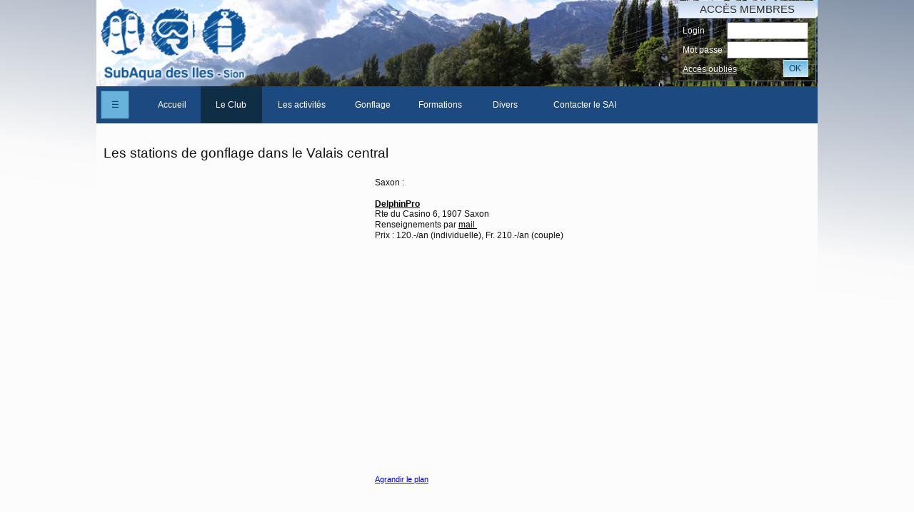

--- FILE ---
content_type: text/html; charset=utf-8
request_url: https://subaqua-sion.ch/FR/StationGonflage.awp?AWPIDF07B79D6=CF2564F4F6AD7EF8A26ED1CCEDADFF84448813A4
body_size: 11768
content:
<!DOCTYPE html>
<!-- StationGonflage 05/11/2025 07:12 WEBDEV 30 30.0.359.10 --><html lang="fr" class="htmlstd html5">
<head><meta http-equiv="Content-Type" content="text/html; charset=UTF-8">
<title>Club SubAqua des Iles, Sion - Club de plongée de Sion</title><meta name="generator" content="WEBDEV">
<meta name="viewport" content=",initial-scale=1">
<meta name="Description" lang="fr" content="">
<meta name="keywords" lang="fr" content="">
<link rel="shortcut icon" type="image/x-icon" href="res/subaqua_E38465B3_.ico">
<style type="text/css">.wblien,.wblienHorsZTR {border:0;background:transparent;padding:0;text-align:center;box-shadow:none;_line-height:normal;-webkit-box-decoration-break: clone;box-decoration-break: clone; color:#000001;}.wblienHorsZTR {border:0 !important;background:transparent !important;outline-width:0 !important;} .wblienHorsZTR:not([class^=l-]) {box-shadow: none !important;}a:active{}a:visited:not(.btn_as_link):not(.wblienHorsZTR){}*::-moz-selection{color:#FFFFFF;background-color:#000080;}::selection{color:#FFFFFF;background-color:#000080;}</style><link rel="stylesheet" type="text/css" href="res/standard.css?1000141792b54">
<link rel="stylesheet" type="text/css" href="res/static.css?1000211dafd22">
<style type="text/css">.webdevclass-riche { transition:font-size 300ms; }</style><link rel="stylesheet" type="text/css" href="Spicy180SpicyAeroLight_rwd.css?100001c3106fb">
<link rel="stylesheet" type="text/css" href="SubAquaIles180SpicyAeroLight_rwd.css?10000aab00000">
<link rel="stylesheet" type="text/css" href="palette-SubAquaIles_rwd.css?10000293280ef">
<link rel="stylesheet" type="text/css" href="palette-AeroLight_rwd.css?1000087ff6b67">
<style id="wbStyleLink-STATIONGONFLAGE"></style><link rel="stylesheet" type="text/css" href="res/WDMenu.css?100005786b7ce">
<link rel="stylesheet" type="text/css" href="StationGonflage_style.css?1000090d9358b">
<style type="text/css">
body{ position:relative;line-height:normal;height:auto; min-height:100%; color:#111111;} body{}html {background-image:url('res/MDL_PageBg_Gradient180_SpicyAero__Light.png');background-position:center top ;background-repeat:repeat-x;background-color:#fcfcfc;position:relative;}#page{position:relative;background-position:center top ; background-color:#fcfcfc;}html {height:100%;overflow-x:hidden;} body,form {height:auto; min-height:100%;margin:0 auto !important;box-sizing:border-box;} html, form {height:100%;}body {background:none;}.l-6{background-image:url(HeaderSubAqua14.jpg);background-position:left top ;background-repeat:no-repeat;background-size:cover;}@media only all and (max-width: 841px){.l-6{background-image:url(HeaderSubAqua14.jpg);background-position:left top ;background-repeat:no-repeat;background-size:cover;}}@media only all and (max-width: 481px){.l-6{background-image:url(HeaderSubAqua14.jpg);background-position:left top ;background-repeat:no-repeat;background-size:cover;}}#M35,#bzM35{border-style:solid;border-width:1px;border-color:#afc0d7;border-collapse:collapse;empty-cells:show;border-spacing:0;}#tzM38,#tzM38,#bzM38{border-top:none;border-right:none;border-bottom:solid 2px #3a80b6;border-left:none;border-collapse:collapse;empty-cells:show;border-spacing:0;}@media only all and (max-width: 841px){#tzM38,#tzM38,#bzM38{border-top:none;border-right:none;border-bottom:solid 2px #3a80b6;border-left:none;border-collapse:collapse;empty-cells:show;border-spacing:0;}}@media only all and (max-width: 481px){#tzM38,#tzM38,#bzM38{border-top:none;border-right:none;border-bottom:solid 2px #3a80b6;border-left:none;border-collapse:collapse;empty-cells:show;border-spacing:0;}}#M41{background-image:url(res/Btn_02180_SpicyAero__Light.png);}#M41.wbSurvol,#M41:hover{background-image:url(res/Btn_02180_SpicyAero__Light.png);}#M42{background-image:url(res/Btn_Img_Left_Arrow_01180_SpicyAero__Light.png);}#M42.wbSurvol,#M42:hover{background-image:url(res/Btn_Img_Left_Arrow_02180_SpicyAero__Light.png);}#M42.wbActif,#M42:active{background-image:url(res/Btn_Img_Left_Arrow_03180_SpicyAero__Light.png);}#M43{background-image:url(res/Btn_Img_Right_Arrow_01180_SpicyAero__Light.png);}#M43.wbSurvol,#M43:hover{background-image:url(res/Btn_Img_Right_Arrow_02180_SpicyAero__Light.png);}#M43.wbActif,#M43:active{background-image:url(res/Btn_Img_Right_Arrow_03180_SpicyAero__Light.png);}#M44,#tzM44{font-size:16pt;font-size:1.333333rem;}#tzM26,#tzM26{background-image:url(res/ColTitle_Right180_SpicyAero__Light.png);}#M32,#bzM32{border-style:solid;border-width:1px;border-color:#5c8bb3;border-collapse:collapse;empty-cells:show;border-spacing:0;}#lzM7,#lztzM7{color:#FFFFFF;}#lzM11,#lztzM11{color:#FFFFFF;}#M11{text-align:left;}.l-9{}#fztzM28,#tzM28{color:#FFFFFF;}#M16,#tzM16,#bzM16{border-style:solid;border-width:1px;border-color:#2c628b;border-collapse:collapse;empty-cells:show;border-spacing:0;}@media only all and (max-width: 841px){#M16,#tzM16,#bzM16{border-style:solid;border-width:1px;border-color:#2c628b;border-collapse:collapse;empty-cells:show;border-spacing:0;}}@media only all and (max-width: 481px){#M16,#tzM16,#bzM16{border-style:solid;border-width:1px;border-color:#2c628b;border-collapse:collapse;empty-cells:show;border-spacing:0;}}.M13-sty10001{font-family:Verdana, Arial, Helvetica, sans-serif;font-size:9pt;font-size:0.75rem;color:#FFFFFF;text-align:center;vertical-align:middle;background-color:#1C497F;}.htmlstd .padding.M13-sty10001,.htmlstd .webdevclass-riche .M13-sty10001,.htmlstd .webdevclass-riche.M13-sty10001{padding-right:16px;padding-left:16px;}.M13-sty10001.wbSurvol,.M13-sty10001:hover{font-family:Verdana, Arial, Helvetica, sans-serif;font-size:9pt;font-size:0.75rem;color:#EBF3FF;text-align:center;vertical-align:middle;background-color:#5C8BB3;}.M13-sty10001.wbActif,.M13-sty10001:active{font-family:Verdana, Arial, Helvetica, sans-serif;font-size:9pt;font-size:0.75rem;color:#FFFFFF;text-align:center;vertical-align:middle;background-color:#102D46;}.M13-sty10235{font-family:Verdana, Arial, Helvetica, sans-serif;font-size:9pt;font-size:0.75rem;color:#FFFFFF;text-align:left;vertical-align:middle;background-color:#1C497F;box-shadow:5px 5px 5px 0 rgba(0,0,0, 0.30);}.htmlstd .padding.M13-sty10235,.htmlstd .webdevclass-riche .M13-sty10235,.htmlstd .webdevclass-riche.M13-sty10235{padding:10px 16px;}.M13-sty10235.wbSurvol,.M13-sty10235:hover{font-family:Verdana, Arial, Helvetica, sans-serif;font-size:9pt;font-size:0.75rem;color:#EBF3FF;vertical-align:middle;background-color:#1F518D;}.M13-sty10235.wbActif,.M13-sty10235:active{font-family:Verdana, Arial, Helvetica, sans-serif;font-size:9pt;font-size:0.75rem;color:#FFFFFF;vertical-align:middle;background-color:#102D46;}.M34-sty10235{font-weight:bold;}.M53-sty10235{font-weight:bold;}.M12-sty10001{font-family:Arial, Helvetica, sans-serif;font-size:14px;font-size:0.875rem;color:#FFFFFF;vertical-align:middle;background-color:#1C497F;}.htmlstd .M12-sty10001.wbgrise,.wbgrise .M12-sty10001,.M12-sty10001[disabled]{color:#909090;text-shadow:0 1px 0 rgba(255,255,255, 0.50);}.htmlstd .padding.M12-sty10001.wbgrise,.htmlstd .webdevclass-riche .M12-sty10001.wbgrise,.htmlstd .webdevclass-riche.M12-sty10001.wbgrise,.htmlstd .padding.wbgrise .M12-sty10001,.htmlstd .webdevclass-riche .wbgrise .M12-sty10001,.htmlstd .webdevclass-riche.wbgrise .M12-sty10001,.htmlstd .padding.M12-sty10001[disabled],.htmlstd .webdevclass-riche .M12-sty10001[disabled],.htmlstd .webdevclass-riche.M12-sty10001[disabled]{padding-left:0;}.M12-sty10735{font-family:Arial, Helvetica, sans-serif;font-size:12px;font-size:0.75rem;font-weight:500;color:#FCFCFC;letter-spacing:0.02em;text-align:center;text-transform:uppercase;vertical-align:middle;background-color:#93CEED;border-radius:2px;box-shadow:0 2px 2px 0 rgba(13,65,107, 0.14),0 3px 1px -2px rgba(13,65,107, 0.20),0 1px 5px 0 rgba(13,65,107, 0.12);}.M12-sty10735.wbSurvol,.M12-sty10735:hover{-ms-transition:box-shadow 280ms linear 0ms;-moz-transition:box-shadow 280ms linear 0ms;-webkit-transition:box-shadow 280ms linear 0ms;-o-transition:box-shadow 280ms linear 0ms;transition:box-shadow 280ms linear 0ms;}.M12-sty10735.wbFocus,.M12-sty10735:focus{box-shadow:0 0 8px 0 rgba(13,65,107, 0.18),0 8px 16px 0 rgba(13,65,107, 0.36);outline:none;outline:none;}.M12-sty10735.wbActif,.M12-sty10735:active{box-shadow:0 4px 5px 0 rgba(13,65,107, 0.30),0 1px 10px 0 rgba(13,65,107, 0.12),0 2px 4px -1px rgba(13,65,107, 0.20);-ms-transition:box-shadow 280ms linear 0ms;-moz-transition:box-shadow 280ms linear 0ms;-webkit-transition:box-shadow 280ms linear 0ms;-o-transition:box-shadow 280ms linear 0ms;transition:box-shadow 280ms linear 0ms;outline:none;outline:none;}.htmlstd .padding.M12-sty10735.wbActif,.htmlstd .webdevclass-riche .M12-sty10735.wbActif,.htmlstd .webdevclass-riche.M12-sty10735.wbActif,.htmlstd .padding.M12-sty10735:active,.htmlstd .webdevclass-riche .M12-sty10735:active,.htmlstd .webdevclass-riche.M12-sty10735:active{padding-left:0;}.htmlstd .M12-sty10735.wbgrise,.wbgrise .M12-sty10735,.M12-sty10735[disabled]{font-family:Arial, Helvetica, sans-serif;font-size:12px;font-size:0.75rem;color:#909090;text-align:center;vertical-align:middle;background-color:#CCFFFF;text-shadow:0 1px 0 rgba(255,255,255, 0.50);}#A1,#tzA1{vertical-align:text-top;}#A4,#tzA4{vertical-align:text-top;}.l-79{}.wbplanche{background-repeat:repeat;background-position:0% 0%;background-attachment:scroll;background-size:auto auto;background-origin:padding-box;}.wbplancheLibInc{_font-size:1px;}</style><style id="wbStyleTag-STATIONGONFLAGE"></style></head><body onload=";clWDUtil.pfGetTraitement('STATIONGONFLAGE',15,'_COM')(event); " onunload="clWDUtil.pfGetTraitement('STATIONGONFLAGE',16,'_COM')(event); " class="wbRwd"><form name="STATIONGONFLAGE" action="?AWPIDF07B79D6=CF2564F4F6AD7EF8A26ED1CCEDADFF84448813A4&amp;AWPIDC3CA0BC0=3BA7BB160FC922915964C0B4C2A7C1C269B9E5C4" target="_self" method="post" class="clearfix"><div class="h-0"><input type="hidden" name="WD_JSON_PROPRIETE_" value="{&quot;m_oProprietesSecurisees&quot;:{}}"/><input type="hidden" name="WD_BUTTON_CLICK_" value=""><input type="hidden" name="WD_ACTION_" value=""></div><div  class="clearfix ancragecenter pos1"><div  id="page" class="clearfix ancragecenter pos2" data-window-width="1010" data-window-height="893" data-width="1010" data-height="893" data-media="[{'query':'@media only all and (max-width: 841px)','attr':{'data-window-width':'840','data-window-height':'893','data-width':'840','data-height':'893'}},{'query':'@media only all and (max-width: 481px)','attr':{'data-window-width':'480','data-window-height':'948','data-width':'480','data-height':'948'}}]"><div  class="clearfix pos3"><div  class="clearfix pos4"><table style=" width:100%;" id="M1">
<tr><td style=" height:173px;" class="l-6 M1"><div  class="clearfix pos5"><div  class="clearfix pos6"><div  class="clearfix pos7"><div  class="clearfix pos8"><table style=" width:100%; height:100%;"><tr><td style="height:100%;visibility:hidden;" id="tzM28" class="Normal padding">NomUser</td></tr></table></div></div><div  class="clearfix pos9"><table style=" width:100%;height:100%;" id="M25" class="l-9 M25-sty10001 padding">
<tr><td><div  class="clearfix pos10"><div  class="clearfix pos11"><table style=" width:100%; height:100%;"><tr><td style="height:100%;" id="tzM26" class="Titre-Colonne-Droite padding">Accès membres</td></tr></table></div><div  class="clearfix pos12"><table style=" width:100%;border-collapse:separate;height:100%;border-spacing:0;" id="M32">
<tr><td><div  class="clearfix pos13"><div  class="clearfix pos14"><table style=" width:100%; height:100%;border-collapse:separate;">
<tr><td style=" width:176px;"><table style=" width:100%; height:100%;border-collapse:separate;">
<tr><td style=" width:176px;"><table style=" width:100%; height:100%;border-collapse:separate;">
<tr><td style=" width:100%;"><table style=" width:100%;height:100%;" id="czM7">
<tr><td><table style=" width:100%; height:100%;border-collapse:separate;">
<tr><td style=" height:24px;"><table style=" width:100%; height:100%;border-collapse:separate;">
<tr><td style=" width:176px;"><ul style=" width:100%; height:100%;" class="wbLibChamp wbLibChampM7">
<li style=" height:100%;"><table style=" height:100%; width:176px;"><tr><td style="height:100%;" id="lzM7" class="Normal padding webdevclass-riche"><label for="M7">Login</label></td></tr></table></li><li style=" width:100%;"><table style=" width:100%; height:100%;border-spacing:0;border-collapse:separate;border:0;outline:none;" id="bzM7"><tr><td style="border:none;height:100%;" id="tzM7" class="valignmiddle"><div style="height:100%;"><input TYPE="text"  NAME="M7" VALUE="" id="M7" class="SAI M7 padding webdevclass-riche"></div></td></tr></table></li></ul></td></tr>
</table></td></tr>
</table></td></tr></table></td></tr>
</table></td></tr>
</table></td></tr>
</table></div><div  class="clearfix pos15"><table style=" width:100%; height:100%;border-collapse:separate;">
<tr><td style=" width:176px;"><table style=" width:100%; height:100%;border-collapse:separate;">
<tr><td style=" width:176px;"><table style=" width:100%; height:100%;border-collapse:separate;">
<tr><td style=" width:100%;"><table style=" width:100%;height:100%;" id="czM11">
<tr><td><table style=" width:100%; height:100%;border-collapse:separate;">
<tr><td style=" height:24px;"><table style=" width:100%; height:100%;border-collapse:separate;">
<tr><td style=" width:176px;"><ul style=" width:100%; height:100%;" class="wbLibChamp wbLibChampM11">
<li style=" height:100%;"><table style=" height:100%; width:176px;"><tr><td style="height:100%;" id="lzM11" class="Normal padding webdevclass-riche"><label for="M11">Mot passe</label></td></tr></table></li><li style=" width:100%;"><table style=" width:100%; height:100%;border-spacing:0;border-collapse:separate;border:0;outline:none;" id="bzM11"><tr><td style="border:none;height:100%;" id="tzM11" class="valignmiddle"><div style="position:relative;height:100%;"><input TYPE="password"  NAME="M11" VALUE="" onkeyup="if (!this.wbMdpInit && !event.key && !!this.value) this.nextElementSibling.remove(); this.wbMdpInit=this.value!=''; clWDUtil.SetDisplay(this.nextElementSibling, !!this.value); " onblur="this.type='password'; " id="M11" class="SAI M11 padding webdevclass-riche" style="padding-right:26px;"><div style="position:absolute;right:5px;top:50%;margin-top:-10px;display:none;"><a tabindex="-1" ontouchstart="if(this.hasAttribute('readonly') ||this.hasAttribute('disabled')) { return; } this._use_touch=true;this.parentNode.parentNode.firstElementChild.type=='password' ? this.parentNode.parentNode.firstElementChild.type='text' : this.parentNode.parentNode.firstElementChild.type='password' " onmousedown="if(this.hasAttribute('readonly') ||this.hasAttribute('disabled')) { return; } if(!this._use_touch){this.parentNode.parentNode.firstElementChild.type='text';} " onmouseleave="if(this.hasAttribute('readonly') ||this.hasAttribute('disabled')) { return; } if(!this._use_touch){this.parentNode.parentNode.firstElementChild.type='password';} " onmouseup="if(this.hasAttribute('readonly') ||this.hasAttribute('disabled')) { return; } if(!this._use_touch){this.parentNode.parentNode.firstElementChild.type='password';} "><img style="vertical-align:top" src="./res/MenuAfficheMDP.png" alt="..."></a></div></div></td></tr></table></li></ul></td></tr>
</table></td></tr>
</table></td></tr></table></td></tr>
</table></td></tr>
</table></td></tr>
</table></div><div  class="clearfix pos16"><div  class="clearfix pos17"><div  class="clearfix pos18"><table style=" width:100%; height:100%;"><tr><td style="height:100%;text-decoration:none;" id="tzM29" class="LIEN-Negatif-2 valignmiddle"><a href="StationGonflage.awp?M29&amp;AWPIDC3CA0BC0=3BA7BB160FC922915964C0B4C2A7C1C269B9E5C4" target="_self" id="M29" class="LIEN-Negatif-2 wblienHorsZTR bbox padding">Accés oubliés</a></td></tr></table></div></div><div  class="clearfix pos19"><a href="#" onclick="event.preventDefault(); _JSL(_PAGE_,'M20','_self','',''); " id="M20" class="BTN-Style-1 wbNoUnderline btn_as_link wbp2etatsNS wbplanche wbPlanche2424598181880 wblien bbox padding webdevclass-riche" style="_height:24px;display:block;width:100%;height:100%;background-image:url(res/btn_9c87a6ecef4d10d992e0f83d9d1602c2f7ff57fe.png);"><span class="wbBtnSpan" id="z_M20_IMG" style="display:table;_display:block;width:100%;;height:100%;overflow:hidden;cursor:pointer;"><span class="btnvalignmiddle">OK</span></span></a></div></div></div></td></tr></table></div></div></td></tr></table></div></div><div  class="clearfix wbChampBarreNavigation wbBarreEtendue pos20" class="wbBarreEtendue" data-classConcat="true" data-classRemove="(wbBarreCompacte|wbBarreEtendue)" data-media="[{'query':'@media only all and (max-width: 841px)','attr':{'class':'wbBarreCompacte'}},{'query':'@media only all and (max-width: 481px)','attr':{'class':'wbBarreCompacte'}}]"><input type=hidden name="M12" value="" disabled><table style=" width:100%;height:100%;" id="M12" class="M12-layout M12-sty10001">
<tr><td><div  class="pos21"><div  class="pos22"><div  class="clearfix pos23"><table style=" width:100%;height:100%;" id="M12_1">
<tr><td style=" width:64px;"><div  class="clearfix pos24"><div  class="clearfix pos25"><table style=" width:40px;border-spacing:0;height:40px;border-collapse:separate;outline:none;" id="bzM16"><tr><td style="border:none;" id="tzM16" class="BTN-Fond-Cadre-1 valignmiddle"><button type="button" onclick="oGetObjetChamp('M12').OnEnrouleDeroule() " id="M16" class="BTN-Fond-Cadre-1 wblien bbox padding webdevclass-riche" style="display:block;border:0;width:100%;height:auto;min-height:38px;width:auto;min-width:38px;width:38px\9;height:auto;min-height:38px;">☰</button></td></tr></table></div></div></td></tr></table></div><aside  class="clearfix wbCollapse wbChampVoletAmovibleBarreNavigation pos26" style="display:table-cell;" style="display:table-cell;" data-classConcat="true" data-classRemove="(M12-sty10735|M12-sty10735)" data-media="[{'query':'@media only all and (max-width: 841px)','attr':{'style':'','class':'M12-sty10735'}},{'query':'@media only all and (max-width: 481px)','attr':{'style':'','class':'M12-sty10735'}}]"><table style=" width:100%;height:100%;" id="M12_2">
<tr><td><div  class="clearfix pos27"><div  class="clearfix pos28"><nav id="M13" class="wbMenuMain wbLargeurRWD wbMenuHorizontal wbMenuSouris" class="wbMenuMain wbLargeurRWD wbMenuHorizontal wbMenuSouris" data-media="[{'query':'@media only all and (max-width: 841px)','attr':{'class':'wbMenuMain wbLargeurRWD wbMenuVertical wbMenuMobile'}},{'query':'@media only all and (max-width: 481px)','attr':{'class':'wbMenuMain wbLargeurRWD wbMenuVertical wbMenuMobile'}}]" role="navigation"><ul role="menubar" class="effet WDOngletMain" onclick="oGetObjetChamp('M13').OnClick(event) "><li id="tzM14" style="" data-media="[{'query':'@media only all and (max-width: 841px)','attr':{}},{'query':'@media only all and (max-width: 481px)','attr':{}}]" class="padding effet WDMenuTDImage wbMenuOption WDMenuOption" role="menuitem"><ul class="wbOptionAvecSousMenu"><li class="wbOptionLien"><a href="#" target="_self" onclick="if(this.getAttribute('href')==='#') {event.preventDefault(); _JEM('M14','_self','','');} " id="M14" class="l-15 wbLienMenu  l-13 M13-sty10001 M14-sty10001  padding webdevclass-riche" data-classConcat="true" data-classRemove="(wbLienMenuAvecSousMenu|wbLienMenuAvecSousMenuBlancGaucheDefautVerticalMobile)" data-media="[{'query':'@media only all and (max-width: 841px)','attr':{'class':''}},{'query':'@media only all and (max-width: 481px)','attr':{'class':''}}]">Accueil</a></li></ul></li><li id="tzM3" style="" data-media="[{'query':'@media only all and (max-width: 841px)','attr':{}},{'query':'@media only all and (max-width: 481px)','attr':{}}]" class="padding effet WDMenuTDImage wbMenuOption WDMenuOptionSelect wbAvecSousMenu wbCollapse" role="menuitem" aria-haspopup="true"><ul class="wbOptionAvecSousMenu"><li class="wbOptionLien"><a onclick="if(this.getAttribute('href')==='#') {} " id="M3" class="l-17 wbLienMenu wbLienMenuAvecSousMenu l-13 M13-sty10001 M3-sty10001 wbActif padding webdevclass-riche" data-classConcat="true" data-classRemove="(wbLienMenuAvecSousMenu|wbLienMenuAvecSousMenuBlancGaucheDefautVerticalMobile)" data-media="[{'query':'@media only all and (max-width: 841px)','attr':{'class':'wbLienMenuAvecSousMenu wbLienMenuAvecSousMenuBlancGaucheDefautVerticalMobile'}},{'query':'@media only all and (max-width: 481px)','attr':{'class':'wbLienMenuAvecSousMenu wbLienMenuAvecSousMenuBlancGaucheDefautVerticalMobile'}}]">Le Club</a><i class="wbOptionFleche wbPictoFleche"></i></li><li class="wbOptionSousMenu"><ul role="menu" class="WDSousMenu l-18 M3-sty10235 lh0"><li id="tzM55" class="WDMenuOption WDMenuSep wbMenuOption" role="separator"><hr/></li><li id="tzM22" class="WDMenuOption WDMenuSep wbMenuOption" role="separator"><hr/></li><li id="tzM18" style="" data-media="[{'query':'@media only all and (max-width: 841px)','attr':{}},{'query':'@media only all and (max-width: 481px)','attr':{}}]" class="padding effet WDMenuTDImage wbMenuOption WDMenuOption" role="menuitem"><ul class="wbOptionAvecSousMenu"><li class="wbOptionLien"><a href="#" target="_self" onclick="if(this.getAttribute('href')==='#') {event.preventDefault(); _JSU(_PAGE_,'HistoireClub'+'.awp'+'?AWPIDC3CA0BC0=3BA7BB160FC922915964C0B4C2A7C1C269B9E5C4','post','_self','','');} " id="M18" class="l-23 wbLienMenu  l-14 M13-sty10235 M18-sty10235  padding webdevclass-riche" data-classConcat="true" data-classRemove="(wbLienMenuAvecSousMenu|wbLienMenuAvecSousMenuBlancGaucheDefautVerticalMobile)" data-media="[{'query':'@media only all and (max-width: 841px)','attr':{'class':''}},{'query':'@media only all and (max-width: 481px)','attr':{'class':''}}]">Un peu d'histoire</a></li></ul></li><li id="tzM57" class="WDMenuOption WDMenuSep wbMenuOption" role="separator"><hr/></li><li id="tzM9" style="" data-media="[{'query':'@media only all and (max-width: 841px)','attr':{}},{'query':'@media only all and (max-width: 481px)','attr':{}}]" class="padding effet WDMenuTDImage wbMenuOption WDMenuOption" role="menuitem"><ul class="wbOptionAvecSousMenu"><li class="wbOptionLien"><a href="#" target="_self" onclick="if(this.getAttribute('href')==='#') {event.preventDefault(); _JSU(_PAGE_,'Statuts'+'.awp'+'?AWPIDC3CA0BC0=3BA7BB160FC922915964C0B4C2A7C1C269B9E5C4','post','_self','','');} " id="M9" class="l-27 wbLienMenu  l-14 M13-sty10235 M9-sty10235  padding webdevclass-riche" data-classConcat="true" data-classRemove="(wbLienMenuAvecSousMenu|wbLienMenuAvecSousMenuBlancGaucheDefautVerticalMobile)" data-media="[{'query':'@media only all and (max-width: 841px)','attr':{'class':''}},{'query':'@media only all and (max-width: 481px)','attr':{'class':''}}]">Les Statuts du club</a></li></ul></li><li id="tzM56" class="WDMenuOption WDMenuSep wbMenuOption" role="separator"><hr/></li><li id="tzM21" style="" data-media="[{'query':'@media only all and (max-width: 841px)','attr':{}},{'query':'@media only all and (max-width: 481px)','attr':{}}]" class="padding effet WDMenuTDImage wbMenuOption WDMenuOption" role="menuitem"><ul class="wbOptionAvecSousMenu"><li class="wbOptionLien"><a href="Comite.awp?AWPIDC3CA0BC0=3BA7BB160FC922915964C0B4C2A7C1C269B9E5C4" target="_self" onclick="if(this.getAttribute('href')==='#') {} " id="M21" class="l-31 wbLienMenu  l-14 M13-sty10235 M21-sty10235  padding webdevclass-riche" data-classConcat="true" data-classRemove="(wbLienMenuAvecSousMenu|wbLienMenuAvecSousMenuBlancGaucheDefautVerticalMobile)" data-media="[{'query':'@media only all and (max-width: 841px)','attr':{'class':''}},{'query':'@media only all and (max-width: 481px)','attr':{'class':''}}]">Le comité</a></li></ul></li><li id="tzM27" class="WDMenuOption WDMenuSep wbMenuOption" role="separator"><hr/></li><li id="tzM8" style="" data-media="[{'query':'@media only all and (max-width: 841px)','attr':{}},{'query':'@media only all and (max-width: 481px)','attr':{}}]" class="padding effet WDMenuTDImage wbMenuOption WDMenuOption" role="menuitem"><ul class="wbOptionAvecSousMenu"><li class="wbOptionLien"><a href="MembresClubPublic.awp?AWPIDC3CA0BC0=3BA7BB160FC922915964C0B4C2A7C1C269B9E5C4" target="_self" onclick="if(this.getAttribute('href')==='#') {} " id="M8" class="l-35 wbLienMenu  l-14 M13-sty10235 M8-sty10235  padding webdevclass-riche" data-classConcat="true" data-classRemove="(wbLienMenuAvecSousMenu|wbLienMenuAvecSousMenuBlancGaucheDefautVerticalMobile)" data-media="[{'query':'@media only all and (max-width: 841px)','attr':{'class':''}},{'query':'@media only all and (max-width: 481px)','attr':{'class':''}}]">Les membres du club</a></li></ul></li><li id="tzM30" class="WDMenuOption WDMenuSep wbMenuOption" role="separator"><hr/></li><li id="tzM17" style="" data-media="[{'query':'@media only all and (max-width: 841px)','attr':{}},{'query':'@media only all and (max-width: 481px)','attr':{}}]" class="padding effet WDMenuTDImage wbMenuOption WDMenuOption" role="menuitem"><ul class="wbOptionAvecSousMenu"><li class="wbOptionLien"><a href="CabaneClub.awp?AWPIDC3CA0BC0=3BA7BB160FC922915964C0B4C2A7C1C269B9E5C4" target="_self" onclick="if(this.getAttribute('href')==='#') {} " id="M17" class="l-39 wbLienMenu  l-14 M13-sty10235 M17-sty10235  padding webdevclass-riche" data-classConcat="true" data-classRemove="(wbLienMenuAvecSousMenu|wbLienMenuAvecSousMenuBlancGaucheDefautVerticalMobile)" data-media="[{'query':'@media only all and (max-width: 841px)','attr':{'class':''}},{'query':'@media only all and (max-width: 481px)','attr':{'class':''}}]">La Cabane des Iles</a></li></ul></li><li id="tzM46" class="WDMenuOption WDMenuSep wbMenuOption" role="separator"><hr/></li><li id="tzM45" style="" data-media="[{'query':'@media only all and (max-width: 841px)','attr':{}},{'query':'@media only all and (max-width: 481px)','attr':{}}]" class="padding effet WDMenuTDImage wbMenuOption WDMenuOption" role="menuitem"><ul class="wbOptionAvecSousMenu"><li class="wbOptionLien"><a href="DomaineIles.awp?P1=4&amp;AWPIDC3CA0BC0=3BA7BB160FC922915964C0B4C2A7C1C269B9E5C4" target="_self" onclick="if(this.getAttribute('href')==='#') {} " id="M45" class="l-43 wbLienMenu  l-14 M13-sty10235 M45-sty10235  padding webdevclass-riche" data-classConcat="true" data-classRemove="(wbLienMenuAvecSousMenu|wbLienMenuAvecSousMenuBlancGaucheDefautVerticalMobile)" data-media="[{'query':'@media only all and (max-width: 841px)','attr':{'class':''}},{'query':'@media only all and (max-width: 481px)','attr':{'class':''}}]">Le domaine des Iles</a></li></ul></li><li id="tzM24" class="WDMenuOption WDMenuSep wbMenuOption" role="separator"><hr/></li><li id="tzM23" style="" data-media="[{'query':'@media only all and (max-width: 841px)','attr':{}},{'query':'@media only all and (max-width: 481px)','attr':{}}]" class="padding effet WDMenuTDImage wbMenuOption WDMenuOption" role="menuitem"><ul class="wbOptionAvecSousMenu"><li class="wbOptionLien"><a href="Adherer.awp?AWPIDC3CA0BC0=3BA7BB160FC922915964C0B4C2A7C1C269B9E5C4" target="_self" onclick="if(this.getAttribute('href')==='#') {} " id="M23" class="l-47 wbLienMenu  l-14 M13-sty10235 M23-sty10235  padding webdevclass-riche" data-classConcat="true" data-classRemove="(wbLienMenuAvecSousMenu|wbLienMenuAvecSousMenuBlancGaucheDefautVerticalMobile)" data-media="[{'query':'@media only all and (max-width: 841px)','attr':{'class':''}},{'query':'@media only all and (max-width: 481px)','attr':{'class':''}}]">Adhérer/Devenir membre</a></li></ul></li></ul></li></ul></li><li id="tzM5" style="" data-media="[{'query':'@media only all and (max-width: 841px)','attr':{}},{'query':'@media only all and (max-width: 481px)','attr':{}}]" class="padding effet WDMenuTDImage wbMenuOption WDMenuOption" role="menuitem"><ul class="wbOptionAvecSousMenu"><li class="wbOptionLien"><a href="ProgrammeAnnuel.awp?P1=2025&amp;AWPIDC3CA0BC0=3BA7BB160FC922915964C0B4C2A7C1C269B9E5C4" target="_self" onclick="if(this.getAttribute('href')==='#') {} " id="M5" class="l-49 wbLienMenu  l-13 M13-sty10001 M5-sty10001  padding webdevclass-riche" data-classConcat="true" data-classRemove="(wbLienMenuAvecSousMenu|wbLienMenuAvecSousMenuBlancGaucheDefautVerticalMobile)" data-media="[{'query':'@media only all and (max-width: 841px)','attr':{'class':''}},{'query':'@media only all and (max-width: 481px)','attr':{'class':''}}]">Les activités</a></li></ul></li><li id="tzM62" style="" data-media="[{'query':'@media only all and (max-width: 841px)','attr':{}},{'query':'@media only all and (max-width: 481px)','attr':{}}]" class="padding effet WDMenuTDImage wbMenuOption WDMenuOption" role="menuitem"><ul class="wbOptionAvecSousMenu"><li class="wbOptionLien"><a href="Gonflage.awp?AWPIDC3CA0BC0=3BA7BB160FC922915964C0B4C2A7C1C269B9E5C4" target="_self" onclick="if(this.getAttribute('href')==='#') {} " id="M62" class="l-51 wbLienMenu  l-13 M13-sty10001 M62-sty10001  padding webdevclass-riche" data-classConcat="true" data-classRemove="(wbLienMenuAvecSousMenu|wbLienMenuAvecSousMenuBlancGaucheDefautVerticalMobile)" data-media="[{'query':'@media only all and (max-width: 841px)','attr':{'class':''}},{'query':'@media only all and (max-width: 481px)','attr':{'class':''}}]">Gonflage</a></li></ul></li><li id="tzM4" style="" data-media="[{'query':'@media only all and (max-width: 841px)','attr':{}},{'query':'@media only all and (max-width: 481px)','attr':{}}]" class="padding effet WDMenuTDImage wbMenuOption WDMenuOption" role="menuitem"><ul class="wbOptionAvecSousMenu"><li class="wbOptionLien"><a href="Formations.awp?AWPIDC3CA0BC0=3BA7BB160FC922915964C0B4C2A7C1C269B9E5C4" target="_self" onclick="if(this.getAttribute('href')==='#') {} " id="M4" class="l-53 wbLienMenu  l-13 M13-sty10001 M4-sty10001  padding webdevclass-riche" data-classConcat="true" data-classRemove="(wbLienMenuAvecSousMenu|wbLienMenuAvecSousMenuBlancGaucheDefautVerticalMobile)" data-media="[{'query':'@media only all and (max-width: 841px)','attr':{'class':''}},{'query':'@media only all and (max-width: 481px)','attr':{'class':''}}]">Formations</a></li></ul></li><li id="tzM31" style="" data-media="[{'query':'@media only all and (max-width: 841px)','attr':{}},{'query':'@media only all and (max-width: 481px)','attr':{}}]" class="padding effet WDMenuTDImage wbMenuOption WDMenuOption wbAvecSousMenu wbCollapse" role="menuitem" aria-haspopup="true"><ul class="wbOptionAvecSousMenu"><li class="wbOptionLien"><a onclick="if(this.getAttribute('href')==='#') {} " id="M31" class="l-55 wbLienMenu wbLienMenuAvecSousMenu l-13 M13-sty10001 M31-sty10001  padding webdevclass-riche" data-classConcat="true" data-classRemove="(wbLienMenuAvecSousMenu|wbLienMenuAvecSousMenuBlancGaucheDefautVerticalMobile)" data-media="[{'query':'@media only all and (max-width: 841px)','attr':{'class':'wbLienMenuAvecSousMenu wbLienMenuAvecSousMenuBlancGaucheDefautVerticalMobile'}},{'query':'@media only all and (max-width: 481px)','attr':{'class':'wbLienMenuAvecSousMenu wbLienMenuAvecSousMenuBlancGaucheDefautVerticalMobile'}}]">Divers</a><i class="wbOptionFleche wbPictoFleche"></i></li><li class="wbOptionSousMenu"><ul role="menu" class="WDSousMenu l-56 M31-sty10235 lh0"><li id="tzM34" style="" data-media="[{'query':'@media only all and (max-width: 841px)','attr':{}},{'query':'@media only all and (max-width: 481px)','attr':{}}]" class="padding effet WDMenuTDImage wbMenuOption WDMenuOption" role="menuitem"><ul class="wbOptionAvecSousMenu"><li class="wbOptionLien"><a href="GallerieComplete.awp?P1=2025&amp;AWPIDC3CA0BC0=3BA7BB160FC922915964C0B4C2A7C1C269B9E5C4" target="_self" onclick="if(this.getAttribute('href')==='#') {} " id="M34" class="l-57 wbLienMenu  l-14 M13-sty10235 M34-sty10235  padding webdevclass-riche" data-classConcat="true" data-classRemove="(wbLienMenuAvecSousMenu|wbLienMenuAvecSousMenuBlancGaucheDefautVerticalMobile)" data-media="[{'query':'@media only all and (max-width: 841px)','attr':{'class':''}},{'query':'@media only all and (max-width: 481px)','attr':{'class':''}}]">La galerie photos complète</a></li></ul></li><li id="tzM48" class="WDMenuOption WDMenuSep wbMenuOption" role="separator"><hr/></li><li id="tzM51" style="" data-media="[{'query':'@media only all and (max-width: 841px)','attr':{}},{'query':'@media only all and (max-width: 481px)','attr':{}}]" class="padding effet WDMenuTDImage wbMenuOption WDMenuOption" role="menuitem"><ul class="wbOptionAvecSousMenu"><li class="wbOptionLien"><a href="#" target="_self" onclick="if(this.getAttribute('href')==='#') {event.preventDefault(); _JSU(_PAGE_,'NewsListeClub'+'.awp'+'?AWPIDC3CA0BC0=3BA7BB160FC922915964C0B4C2A7C1C269B9E5C4','post','_self','','');} " id="M51" class="l-61 wbLienMenu  l-14 M13-sty10235 M51-sty10235  padding webdevclass-riche" data-classConcat="true" data-classRemove="(wbLienMenuAvecSousMenu|wbLienMenuAvecSousMenuBlancGaucheDefautVerticalMobile)" data-media="[{'query':'@media only all and (max-width: 841px)','attr':{'class':''}},{'query':'@media only all and (max-width: 481px)','attr':{'class':''}}]">Les news du club</a></li></ul></li><li id="tzM58" class="WDMenuOption WDMenuSep wbMenuOption" role="separator"><hr/></li><li id="tzM53" style="" data-media="[{'query':'@media only all and (max-width: 841px)','attr':{}},{'query':'@media only all and (max-width: 481px)','attr':{}}]" class="padding effet WDMenuTDImage wbMenuOption WDMenuOption" role="menuitem"><ul class="wbOptionAvecSousMenu"><li class="wbOptionLien"><a href="VideoYouTube.awp?P1=0&amp;AWPIDC3CA0BC0=3BA7BB160FC922915964C0B4C2A7C1C269B9E5C4" target="_self" onclick="if(this.getAttribute('href')==='#') {} " id="M53" class="l-65 wbLienMenu  l-14 M13-sty10235 M53-sty10235  padding webdevclass-riche" data-classConcat="true" data-classRemove="(wbLienMenuAvecSousMenu|wbLienMenuAvecSousMenuBlancGaucheDefautVerticalMobile)" data-media="[{'query':'@media only all and (max-width: 841px)','attr':{'class':''}},{'query':'@media only all and (max-width: 481px)','attr':{'class':''}}]">Vidéos</a></li></ul></li><li id="tzM54" class="WDMenuOption WDMenuSep wbMenuOption" role="separator"><hr/></li><li id="tzM50" style="" data-media="[{'query':'@media only all and (max-width: 841px)','attr':{}},{'query':'@media only all and (max-width: 481px)','attr':{}}]" class="padding effet WDMenuTDImage wbMenuOption WDMenuOption" role="menuitem"><ul class="wbOptionAvecSousMenu"><li class="wbOptionLien"><a href="DocumentsListe.awp?AWPIDC3CA0BC0=3BA7BB160FC922915964C0B4C2A7C1C269B9E5C4" target="_self" onclick="if(this.getAttribute('href')==='#') {} " id="M50" class="l-69 wbLienMenu  l-14 M13-sty10235 M50-sty10235  padding webdevclass-riche" data-classConcat="true" data-classRemove="(wbLienMenuAvecSousMenu|wbLienMenuAvecSousMenuBlancGaucheDefautVerticalMobile)" data-media="[{'query':'@media only all and (max-width: 841px)','attr':{'class':''}},{'query':'@media only all and (max-width: 481px)','attr':{'class':''}}]">Documents divers</a></li></ul></li><li id="tzM61" class="WDMenuOption WDMenuSep wbMenuOption" role="separator"><hr/></li><li id="tzM59" style="" data-media="[{'query':'@media only all and (max-width: 841px)','attr':{}},{'query':'@media only all and (max-width: 481px)','attr':{}}]" class="padding effet WDMenuTDImage wbMenuOption WDMenuOption" role="menuitem"><ul class="wbOptionAvecSousMenu"><li class="wbOptionLien"><a href="#" target="_self" onclick="if(this.getAttribute('href')==='#') {event.preventDefault(); _JSU(_PAGE_,'PiscineSion'+'.awp'+'?AWPIDC3CA0BC0=3BA7BB160FC922915964C0B4C2A7C1C269B9E5C4','post','_self','','');} " id="M59" class="l-73 wbLienMenu  l-14 M13-sty10235 M59-sty10235  padding webdevclass-riche" data-classConcat="true" data-classRemove="(wbLienMenuAvecSousMenu|wbLienMenuAvecSousMenuBlancGaucheDefautVerticalMobile)" data-media="[{'query':'@media only all and (max-width: 841px)','attr':{'class':''}},{'query':'@media only all and (max-width: 481px)','attr':{'class':''}}]">Piscine Sion</a></li></ul></li></ul></li></ul></li><li id="tzM15" style="" data-media="[{'query':'@media only all and (max-width: 841px)','attr':{}},{'query':'@media only all and (max-width: 481px)','attr':{}}]" class="padding effet WDMenuTDImage wbMenuOption WDMenuOption wbAvecSousMenu wbCollapse" role="menuitem" aria-haspopup="true"><ul class="wbOptionAvecSousMenu"><li class="wbOptionLien"><a onclick="if(this.getAttribute('href')==='#') {} " id="M15" class="l-75 wbLienMenu wbLienMenuAvecSousMenu l-13 M13-sty10001 M15-sty10001  padding webdevclass-riche" data-classConcat="true" data-classRemove="(wbLienMenuAvecSousMenu|wbLienMenuAvecSousMenuBlancGaucheDefautVerticalMobile)" data-media="[{'query':'@media only all and (max-width: 841px)','attr':{'class':'wbLienMenuAvecSousMenu wbLienMenuAvecSousMenuBlancGaucheDefautVerticalMobile'}},{'query':'@media only all and (max-width: 481px)','attr':{'class':'wbLienMenuAvecSousMenu wbLienMenuAvecSousMenuBlancGaucheDefautVerticalMobile'}}]">Contacter le SAI</a><i class="wbOptionFleche wbPictoFleche"></i></li><li class="wbOptionSousMenu"><ul role="menu" class="WDSousMenu l-76 M15-sty10235 lh0"><li id="tzM47" style="" data-media="[{'query':'@media only all and (max-width: 841px)','attr':{}},{'query':'@media only all and (max-width: 481px)','attr':{}}]" class="padding effet WDMenuTDImage wbMenuOption WDMenuOption" role="menuitem"><ul class="wbOptionAvecSousMenu"><li class="wbOptionLien"><a href="Livre-or.awp?AWPIDC3CA0BC0=3BA7BB160FC922915964C0B4C2A7C1C269B9E5C4" target="_self" onclick="if(this.getAttribute('href')==='#') {} " id="M47" class="l-77 wbLienMenu  l-14 M13-sty10235 M47-sty10235  padding webdevclass-riche" data-classConcat="true" data-classRemove="(wbLienMenuAvecSousMenu|wbLienMenuAvecSousMenuBlancGaucheDefautVerticalMobile)" data-media="[{'query':'@media only all and (max-width: 841px)','attr':{'class':''}},{'query':'@media only all and (max-width: 481px)','attr':{'class':''}}]">Le Livre d'or du SAI</a></li></ul></li></ul></li></ul></li></ul></nav></div></div></td></tr></table></aside><div  class="clearfix pos29"><table style=" width:100%;height:100%;" id="M12_3">
<tr><td style=" width:194px;"><div  class="clearfix pos30"><div  class="clearfix pos31"><table style=" width:100%; height:100%;"><tr><td style="height:100%;text-decoration:none;visibility:hidden;" id="tzM19" class="LIEN-Gauche-Gras-6 valignmiddle"><a href="#" onclick="event.preventDefault(); _JSL(_PAGE_,'M19','_self','',''); " id="M19" class="LIEN-Gauche-Gras-6 wblienHorsZTR bbox padding">Accueil admin</a></td></tr></table></div></div></td></tr></table></div></div></div></td></tr></table></div></div></td></tr></table></div><div  class="clearfix pos32"><table style=" width:100%;" id="M2" class="l-79 M2-sty10001 padding">
<tr><td><div  class="clearfix pos33"><div  class="clearfix pos34"><table style=" width:100%;height:22px;"><tr><td id="tzA21" class="Normal-Titre"><h1><a id="A21" class="Normal-Titre wblienHorsZTR padding">Les stations de gonflage dans le Valais central</a></h1></td></tr></table></div><div  class="clearfix pos35"><div  class="clearfix pos36"><table style=" width:100%;height:117px;"><tr><td style="visibility:hidden;" id="A1" class="Normal padding valignmiddle"><span style="vertical-align:middle;"><span style="font-family:Arial , Helvetica , sans-serif;">Sion et r&eacute;gion:<br /><br /></span><span style="font-weight:bold;font-family:Arial , Helvetica , sans-serif;">EOL Air Compressor Sion</span><span style="font-family:Arial , Helvetica , sans-serif;"><br />(le compresseur se trouve &agrave; la Caserne de Sion, sur la route de la dixence)<br />Renseignements et contrat au </span><span style="font-weight:bold;font-family:Arial , Helvetica , sans-serif;">079/433 25 49<br /></span><span style="font-family:Arial , Helvetica , sans-serif;">Prix : 120.-/an (individuelle), Fr. 210.-/an (famille)</span></span></td></tr></table></div><div  class="clearfix pos37"><div  class="clearfix pos38"><table style=" width:100%;height:110px;"><tr><td id="A4" class="Normal padding valignmiddle"><span style="vertical-align:middle;"><span style="font-family:Arial , Helvetica , sans-serif;">Saxon :<br /><br /></span><a class="wblien" href="http://www.delphinpro.ch/gonflage.html"><span style="font-weight:bold;font-family:Arial , Helvetica , sans-serif;">DelphinPro</span></a><span style="font-weight:bold;font-family:Arial , Helvetica , sans-serif;"><br /></span><span style="font-family:Arial , Helvetica , sans-serif;">Rte du Casino 6, 1907 Saxon<br />Renseignements par </span><a class="wblien" href="mailto:gonflage@delphinpro.ch"><span style="font-family:Arial , Helvetica , sans-serif;">mail&nbsp; </span></a><span style="font-family:Arial , Helvetica , sans-serif;"><br />Prix : 120.-/an (individuelle), Fr. 210.-/an (couple)</span></span></td></tr></table></div></div></div><div  class="clearfix lh0 pos39"><table style=" width:100%;height:14px;"><tr><td style="visibility:hidden;" id="tzA5" class="LIEN-Gauche-Gras-3"><a href="http://www.eolecompressor.ch/" target="_self" id="A5" class="LIEN-Gauche-Gras-3 wblienHorsZTR padding">==&gt; www.eolecompressor.ch/</a></td></tr></table></div><div  class="clearfix pos40"><div  class="clearfix pos41"><table style=" width:100%;height:250px;"><tr><td style="visibility:hidden;" id="A2" class="valignmiddle"><iframe width="300" height="250" frameborder="0" scrolling="no" marginheight="0" marginwidth="0" src="https://maps.google.ch/maps?q=46.22408,7.374991&amp;num=1&amp;t=h&amp;hl=fr&amp;ie=UTF8&amp;ll=46.223909,7.375174&amp;spn=0.014845,0.025663&amp;z=14&amp;output=embed"></iframe><br /><small><a href="https://maps.google.ch/maps?q=46.22408,7.374991&amp;num=1&amp;t=h&amp;hl=fr&amp;ie=UTF8&amp;ll=46.223909,7.375174&amp;spn=0.014845,0.025663&amp;z=14&amp;source=embed" style="color:#0000FF;text-align:left">Agrandir le plan</a></small></td></tr></table></div><div  class="clearfix pos42"><table style=" width:100%;height:250px;"><tr><td id="A3" class="valignmiddle"><iframe width="300" height="250" frameborder="0" scrolling="no" marginheight="0" marginwidth="0" src="https://maps.google.ch/maps?f=q&amp;source=s_q&amp;hl=fr&amp;geocode=&amp;q=rte+du+casino+6+saxon&amp;aq=&amp;sll=46.223935,7.375211&amp;sspn=0.001631,0.002181&amp;t=h&amp;ie=UTF8&amp;hq=&amp;hnear=Rue+du+Casino+6,+1907+Saxon,+Valais&amp;ll=46.146176,7.170371&amp;spn=0.001858,0.003208&amp;z=17&amp;iwloc=A&amp;output=embed"></iframe><br /><small><a href="https://maps.google.ch/maps?f=q&amp;source=embed&amp;hl=fr&amp;geocode=&amp;q=rte+du+casino+6+saxon&amp;aq=&amp;sll=46.223935,7.375211&amp;sspn=0.001631,0.002181&amp;t=h&amp;ie=UTF8&amp;hq=&amp;hnear=Rue+du+Casino+6,+1907+Saxon,+Valais&amp;ll=46.146176,7.170371&amp;spn=0.001858,0.003208&amp;z=17&amp;iwloc=A" style="color:#0000FF;text-align:left">Agrandir le plan</a></small></td></tr></table></div></div></div></td></tr></table></div></div></div></div><div id="dwwM35" style="position:absolute;left:0px;top:0px;width:100%;height:841px;z-index:0;display:none;margin:0;max-width:940px;" class="ancragesupl  wbchamppopup" style="position:absolute;left:0px;top:0px;width:100%;height:841px;z-index:0;display:none;margin:0;max-width:940px;" data-width="940" data-min-width="940" data-media="[{'query':'@media only all and (max-width: 841px)','attr':{'style':'position:absolute;left:0px;top:0px;width:100%;height:823px;z-index:0;display:none;margin:0;max-width:840px;','data-width':'840','data-min-width':'840'}},{'query':'@media only all and (max-width: 481px)','attr':{'style':'position:absolute;left:0px;top:0px;width:100%;height:564px;z-index:0;display:none;margin:0;max-width:480px;','data-width':'480','data-min-width':'480'}}]"><table data-width="940" data-min-width="940" data-media="[{'query':'@media only all and (max-width: 841px)','attr':{'data-width':'840','data-min-width':'840'}},{'query':'@media only all and (max-width: 481px)','attr':{'data-width':'480','data-min-width':'480'}}]" style=" width:100%; background-color:#fcfcfc;border-collapse:separate;border-spacing:0;" id="M35">
<tr><td style=" width:940px;"><div  class="clearfix pos43"><div  class="clearfix pos44"><div  class="clearfix pos45"><table style=" width:100%; background-color:#0e416c;height:100%;" id="M39">
<tr><td style=" background-color:#0e416c;"><div  class="clearfix pos46"><div  class="clearfix pos47"><div  class="clearfix pos48"><table style=" width:100%; height:100%;"><tr><td style="height:100%;" id="tzM44" class="Titre-Site-3"><a id="M44" class="Titre-Site-3 wblienHorsZTR padding">SubAqua des Iles de Sion</a></td></tr></table></div><div  class="clearfix pos49"><div  class="clearfix pos50"><button type="button" onclick="clWDUtil.pfGetTraitement('M41',0,void 0)(event); " id="M41" class="BTN-Defaut wblien bbox padding webdevclass-riche" style="width:100%;height:100%;width:100%;height:100%;display:inline-block;">Fermer</button></div></div></div><div  class="clearfix pos51"><table style=" width:100%; height:100%;"><tr><td style="height:100%;" id="tzM49" class="Normal-Blanc-Attention padding"></td></tr></table></div><div  class="clearfix pos52"><div  class="clearfix pos53"><table style=" width:100%; height:100%;border-collapse:separate;">
<tr><td style=" width:151px;"><table style=" width:100%; height:100%;border-collapse:separate;">
<tr><td style=" width:151px;"><table style=" width:100%; height:100%;border-collapse:separate;">
<tr><td style=" width:100%;"><table style=" width:100%;height:100%;visibility:hidden;" id="czM40">
<tr><td><table style=" width:100%; height:100%;border-collapse:separate;">
<tr><td style=" height:24px;"><table style=" width:100%; height:100%;border-collapse:separate;">
<tr><td style=" width:151px;"><ul style=" width:100%; height:100%;" class="wbLibChamp wbLibChampM40">
<li style=" height:100%;"><table style=" height:100%; width:151px;"><tr><td style="height:100%;" id="lzM40" class="Normal padding webdevclass-riche"><label for="M40">Entier</label></td></tr></table></li><li style=" width:100%;"><table style=" width:100%; height:100%;border-spacing:0;border-collapse:separate;border:0;outline:none;" id="bzM40"><tr><td style="border:none;height:100%;" id="tzM40" class="valignmiddle"><div style="height:100%;"><input TYPE="text"  NAME="M40" VALUE="0" onkeypress="return VerifSaisieNombre(event,'9 999 999 999'); " onblur="reinitNombre(event,'9 999 999 999');VerifRegExp(this,'^(\\d|'+_WW_SEPMILLIER_+'){1,13}$'); " onfocus="var b=(this.value.length==0);initNombre(event,'9 999 999 999');var s=this.value;if(b=(b&&(s.length>0)))this.value='';;if(b&&(this.value.length==0)){this.value=s;SetPositionCaret(this,0);} " id="M40" class="SAI M40 padding webdevclass-riche"></div></td></tr></table></li></ul></td></tr>
</table></td></tr>
</table></td></tr></table></td></tr>
</table></td></tr>
</table></td></tr>
</table></div><div  class="clearfix pos54"><button type="button" onclick="_JAEE(_PAGE_,'M42',16,2,48); " id="M42" class="BTN-Fleche-Gauche-Fond wblien bbox padding webdevclass-riche" style="width:100%;height:100%;width:100%;height:100%;display:inline-block;"></button></div><div  class="clearfix pos55"><button type="button" onclick="clWDUtil.pfGetTraitement('M43',0,void 0)(event); " id="M43" class="BTN-Fleche-Droite-Fond wblien bbox padding webdevclass-riche" style="width:100%;height:100%;width:100%;height:100%;display:inline-block;"></button></div></div></div></td></tr></table></div><div  class="clearfix lh0 pos56"><table style=" width:100%; height:100%;border-spacing:0;border-collapse:separate;outline:none;" id="bzM38"><tr><td style="border:none;height:100%;" id="tzM38" class="Normal padding"></td></tr></table></div><div  class="clearfix pos57"><img src="" alt="" onclick="clWDUtil.pfGetTraitement('M36',0,void 0)(event); " id="M36" class="Image wbMaxWidthIeTdImg padding" style="max-width:100%;margin:0 auto;display:block;border:0;"></div><div  class="clearfix pos58"><table style=" width:100%; height:100%;"><tr><td style="height:100%;" id="tzM37" class="LIEN-Gauche-Non-Souligne padding"></td></tr></table></div></div></div></td></tr></table></div>
</form>
<script src="./res/WWConstante5.js?3fffef80598c7"></script>
<script src="./res/WDUtil.js?3ffff38cad5a4"></script>
<script src="./res/StdAction.js?30000ed72b8d6"></script>
<script src="./res/WDChamp.js?30001563b9117"></script>
<script src="./res/WDMenu.js?3000238cad5a4"></script>
<script src="./res/WDXML.js?300035a97105e"></script>
<script src="./res/WDAJAX.js?3000c38cad5a4"></script>
<script src="./res/WD.js?3002c293339ab"></script>
<script type="text/javascript">
//# sourceMappingURL=[data-uri]
var _WD_="";var _WDR_="../";var _NA_=5;var _WW_SEPMILLIER_=" ";var _WW_SEPDECIMAL_=",";var _AWPID_P_="?AWPIDC3CA0BC0=3BA7BB160FC922915964C0B4C2A7C1C269B9E5C4";var _AWPID_A_="\x26AWPIDC3CA0BC0=3BA7BB160FC922915964C0B4C2A7C1C269B9E5C4";var _PU_="";var _GFI_A_=true;var _GFI_T_=60;var _PAGE_=document["STATIONGONFLAGE"];clWDUtil.DeclareClones({});clWDUtil.DeclareChamp("M12",void 0,void 0,void 0,WDBarreNavigation,[],true,true);clWDUtil.DeclareChamp("M13",void 0,void 0,void 0,WDMenu,[true,{}],true,true);
var _COL={9:"#ffffff",66:"#cc2a2a"};
function _JSU(p,u,m,t,n,o){u=_CFI(u);if(t=="_blank"&&o){var e=(n!=""?n.toUpperCase():"_BLANK_"+Math.abs((new Date()).getTime()));if(o)open("",e,o);else open("",e);t=e;}else if(t!="_blank"&&t!="_self"&&t!="_top"&&t!="_parent"){t=t.toUpperCase();}var _a=p.action;p.action=u;var _d=p.target;p.target=t;var _m=p.method;p.method=m;p.submit();setTimeout(function(){p.action=_a;p.target=_d;p.method=_m;},1);}
clWDUtil.DeclareTraitementEx("M36",false,[0,function(event){try{clWDUtil.Try();{clWDUtil.pfGetTraitement("M43",0,void 0)(event);}}catch(_E){clWDUtil.xbCatchThrow(_E,event);return;}finally{clWDUtil&&clWDUtil.oFinally();}},void 0,false]);
clWDUtil.DeclareTraitementEx("M41",false,[0,function(event){try{clWDUtil.Try();{clWDUtil.CelluleFermeDialogue("M35");}}catch(_E){clWDUtil.xbCatchThrow(_E,event);return;}finally{clWDUtil&&clWDUtil.oFinally();}_JAEE(_PAGE_,"M41",16,2,48);},void 0,false]);
clWDUtil.DeclareTraitementEx("M43",false,[0,function(event){_JAEE(_PAGE_,"M43",16,2,48);},void 0,false]);
clWDUtil.DeclareTraitementEx("STATIONGONFLAGE",true,[15,function(event){clWDUtil.DeclareChampInit();window.chfocus&&chfocus();},"_COM",false,16,function(event){},"_COM",false]);
</script>

<script>
var bPCSFR=true;
</script>
<script src="res/WDLIB.JS?200071bd70b9d"></script>
<script src="res/jquery-3.js?20000734f97ff"></script>
<script src="res/jquery-ui.js?2000652c9627a"></script>
<script src="res/jquery-effet.js?200041b7d32b3"></script>
<script data-wb-modal src="res/jquery-ancrage-sup-epingle.js?20005bcf37b7b"></script>
<script>

if (window["_gtabPostTrt"]!==undefined){for(var i=window["_gtabPostTrt"].length-1; i>-1; --i){var domCible = window["_gtabPostTrt"][i].cible;for(pcode in window["_gtabPostTrt"][i].pcode){var tmp=domCible[pcode.toString()]; var f = window["_gtabPostTrt"][i].pcode[pcode];  domCible[pcode.toString()] = function() { if (tmp) tmp.apply(this,arguments); return f.apply(this,arguments); };if (pcode.toString()=='onload'){if (domCible.complete || domCible.getAttribute("data-onload-posttrt")=="true") domCible[pcode.toString()]();domCible.removeAttribute("data-onload-posttrt");}}}}

</script>
</body></html>

--- FILE ---
content_type: text/css
request_url: https://subaqua-sion.ch/FR/Spicy180SpicyAeroLight_rwd.css?100001c3106fb
body_size: 34591
content:
.Normal {font-family:Tahoma, Geneva, sans-serif;font-size:9pt;font-size:0.75rem;color:#111111;vertical-align:middle;outline:none;}
.htmlstd .padding.Normal,.htmlstd .webdevclass-riche .Normal,.htmlstd .webdevclass-riche.Normal,.htmlstd .padding.BTN-Couleur-2,.htmlstd .webdevclass-riche .BTN-Couleur-2,.htmlstd .webdevclass-riche.BTN-Couleur-2,.htmlstd .padding.Note-Fond-2,.htmlstd .webdevclass-riche .Note-Fond-2,.htmlstd .webdevclass-riche.Note-Fond-2,.htmlstd .padding.Titre-Fond-3,.htmlstd .webdevclass-riche .Titre-Fond-3,.htmlstd .webdevclass-riche.Titre-Fond-3,.htmlstd .padding.BTN-Picto,.htmlstd .webdevclass-riche .BTN-Picto,.htmlstd .webdevclass-riche.BTN-Picto,.htmlstd .padding.SousMenu-Separateur-Petit,.htmlstd .webdevclass-riche .SousMenu-Separateur-Petit,.htmlstd .webdevclass-riche.SousMenu-Separateur-Petit,.htmlstd .padding.SousMenu-Ombre,.htmlstd .webdevclass-riche .SousMenu-Ombre,.htmlstd .webdevclass-riche.SousMenu-Ombre,.htmlstd .padding.LIEN-Encart-Gauche,.htmlstd .webdevclass-riche .LIEN-Encart-Gauche,.htmlstd .webdevclass-riche.LIEN-Encart-Gauche,.htmlstd .padding.LIEN-Encart-Droite,.htmlstd .webdevclass-riche .LIEN-Encart-Droite,.htmlstd .webdevclass-riche.LIEN-Encart-Droite,.htmlstd .padding.BTN-Ajouter-Fond,.htmlstd .webdevclass-riche .BTN-Ajouter-Fond,.htmlstd .webdevclass-riche.BTN-Ajouter-Fond,.htmlstd .padding.BTN-Ajouter-Fond-Cadre,.htmlstd .webdevclass-riche .BTN-Ajouter-Fond-Cadre,.htmlstd .webdevclass-riche.BTN-Ajouter-Fond-Cadre,.htmlstd .padding.BTN-Annuler-Fond,.htmlstd .webdevclass-riche .BTN-Annuler-Fond,.htmlstd .webdevclass-riche.BTN-Annuler-Fond,.htmlstd .padding.BTN-Annuler-Fond-Cadre,.htmlstd .webdevclass-riche .BTN-Annuler-Fond-Cadre,.htmlstd .webdevclass-riche.BTN-Annuler-Fond-Cadre,.htmlstd .padding.BTN-Deplacer-Fond,.htmlstd .webdevclass-riche .BTN-Deplacer-Fond,.htmlstd .webdevclass-riche.BTN-Deplacer-Fond,.htmlstd .padding.BTN-Deplacer-Fond-Cadre,.htmlstd .webdevclass-riche .BTN-Deplacer-Fond-Cadre,.htmlstd .webdevclass-riche.BTN-Deplacer-Fond-Cadre,.htmlstd .padding.BTN-Details-Fond,.htmlstd .webdevclass-riche .BTN-Details-Fond,.htmlstd .webdevclass-riche.BTN-Details-Fond,.htmlstd .padding.BTN-Details-Fond-Cadre,.htmlstd .webdevclass-riche .BTN-Details-Fond-Cadre,.htmlstd .webdevclass-riche.BTN-Details-Fond-Cadre,.htmlstd .padding.BTN-Fleche-Bas-Fond,.htmlstd .webdevclass-riche .BTN-Fleche-Bas-Fond,.htmlstd .webdevclass-riche.BTN-Fleche-Bas-Fond,.htmlstd .padding.BTN-Fleche-Bas-Fond-Cadre,.htmlstd .webdevclass-riche .BTN-Fleche-Bas-Fond-Cadre,.htmlstd .webdevclass-riche.BTN-Fleche-Bas-Fond-Cadre,.htmlstd .padding.BTN-Fleche-Gauche-Fond,.htmlstd .webdevclass-riche .BTN-Fleche-Gauche-Fond,.htmlstd .webdevclass-riche.BTN-Fleche-Gauche-Fond,.htmlstd .padding.BTN-Fleche-Gauche-Fond-Cadre,.htmlstd .webdevclass-riche .BTN-Fleche-Gauche-Fond-Cadre,.htmlstd .webdevclass-riche.BTN-Fleche-Gauche-Fond-Cadre,.htmlstd .padding.BTN-Fleche-Haut-Fond,.htmlstd .webdevclass-riche .BTN-Fleche-Haut-Fond,.htmlstd .webdevclass-riche.BTN-Fleche-Haut-Fond,.htmlstd .padding.BTN-Fleche-Haut-Fond-Cadre,.htmlstd .webdevclass-riche .BTN-Fleche-Haut-Fond-Cadre,.htmlstd .webdevclass-riche.BTN-Fleche-Haut-Fond-Cadre,.htmlstd .padding.BTN-Imprimer-Fond,.htmlstd .webdevclass-riche .BTN-Imprimer-Fond,.htmlstd .webdevclass-riche.BTN-Imprimer-Fond,.htmlstd .padding.BTN-Imprimer-Fond-Cadre,.htmlstd .webdevclass-riche .BTN-Imprimer-Fond-Cadre,.htmlstd .webdevclass-riche.BTN-Imprimer-Fond-Cadre,.htmlstd .padding.BTN-Jaime-Fond,.htmlstd .webdevclass-riche .BTN-Jaime-Fond,.htmlstd .webdevclass-riche.BTN-Jaime-Fond,.htmlstd .padding.BTN-Jaime-Fond-Cadre,.htmlstd .webdevclass-riche .BTN-Jaime-Fond-Cadre,.htmlstd .webdevclass-riche.BTN-Jaime-Fond-Cadre,.htmlstd .padding.BTN-Jaime-Pas-Fond,.htmlstd .webdevclass-riche .BTN-Jaime-Pas-Fond,.htmlstd .webdevclass-riche.BTN-Jaime-Pas-Fond,.htmlstd .padding.BTN-Jaime-Pas-Fond-Cadre,.htmlstd .webdevclass-riche .BTN-Jaime-Pas-Fond-Cadre,.htmlstd .webdevclass-riche.BTN-Jaime-Pas-Fond-Cadre,.htmlstd .padding.BTN-Lien-Fond,.htmlstd .webdevclass-riche .BTN-Lien-Fond,.htmlstd .webdevclass-riche.BTN-Lien-Fond,.htmlstd .padding.BTN-Lien-Fond-Cadre,.htmlstd .webdevclass-riche .BTN-Lien-Fond-Cadre,.htmlstd .webdevclass-riche.BTN-Lien-Fond-Cadre,.htmlstd .padding.BTN-Menu-Fond,.htmlstd .webdevclass-riche .BTN-Menu-Fond,.htmlstd .webdevclass-riche.BTN-Menu-Fond,.htmlstd .padding.BTN-Menu-Fond-Cadre,.htmlstd .webdevclass-riche .BTN-Menu-Fond-Cadre,.htmlstd .webdevclass-riche.BTN-Menu-Fond-Cadre,.htmlstd .padding.BTN-Panier-Fond,.htmlstd .webdevclass-riche .BTN-Panier-Fond,.htmlstd .webdevclass-riche.BTN-Panier-Fond,.htmlstd .padding.BTN-Panier-Fond-Cadre,.htmlstd .webdevclass-riche .BTN-Panier-Fond-Cadre,.htmlstd .webdevclass-riche.BTN-Panier-Fond-Cadre,.htmlstd .padding.BTN-Partager-Fond,.htmlstd .webdevclass-riche .BTN-Partager-Fond,.htmlstd .webdevclass-riche.BTN-Partager-Fond,.htmlstd .padding.BTN-Partager-Fond-Cadre,.htmlstd .webdevclass-riche .BTN-Partager-Fond-Cadre,.htmlstd .webdevclass-riche.BTN-Partager-Fond-Cadre,.htmlstd .padding.BTN-Sauvegarder-Fond,.htmlstd .webdevclass-riche .BTN-Sauvegarder-Fond,.htmlstd .webdevclass-riche.BTN-Sauvegarder-Fond,.htmlstd .padding.BTN-Sauvegarder-Fond-Cadre,.htmlstd .webdevclass-riche .BTN-Sauvegarder-Fond-Cadre,.htmlstd .webdevclass-riche.BTN-Sauvegarder-Fond-Cadre,.htmlstd .padding.BTN-Statistique-Fond,.htmlstd .webdevclass-riche .BTN-Statistique-Fond,.htmlstd .webdevclass-riche.BTN-Statistique-Fond,.htmlstd .padding.BTN-Statistique-Fond-Cadre,.htmlstd .webdevclass-riche .BTN-Statistique-Fond-Cadre,.htmlstd .webdevclass-riche.BTN-Statistique-Fond-Cadre,.htmlstd .padding.BTN-Supprimer-Fond,.htmlstd .webdevclass-riche .BTN-Supprimer-Fond,.htmlstd .webdevclass-riche.BTN-Supprimer-Fond,.htmlstd .padding.BTN-Supprimer-Fond-Cadre,.htmlstd .webdevclass-riche .BTN-Supprimer-Fond-Cadre,.htmlstd .webdevclass-riche.BTN-Supprimer-Fond-Cadre,.htmlstd .padding.BTN-Valider-Fond,.htmlstd .webdevclass-riche .BTN-Valider-Fond,.htmlstd .webdevclass-riche.BTN-Valider-Fond,.htmlstd .padding.BTN-Valider-Fond-Cadre,.htmlstd .webdevclass-riche .BTN-Valider-Fond-Cadre,.htmlstd .webdevclass-riche.BTN-Valider-Fond-Cadre,.htmlstd .padding.BTN-Editer-Fond,.htmlstd .webdevclass-riche .BTN-Editer-Fond,.htmlstd .webdevclass-riche.BTN-Editer-Fond,.htmlstd .padding.BTN-Editer-Fond-Cadre,.htmlstd .webdevclass-riche .BTN-Editer-Fond-Cadre,.htmlstd .webdevclass-riche.BTN-Editer-Fond-Cadre,.htmlstd .padding.BTN-Telecharger-Fond,.htmlstd .webdevclass-riche .BTN-Telecharger-Fond,.htmlstd .webdevclass-riche.BTN-Telecharger-Fond,.htmlstd .padding.BTN-Telecharger-Fond-Cadre,.htmlstd .webdevclass-riche .BTN-Telecharger-Fond-Cadre,.htmlstd .webdevclass-riche.BTN-Telecharger-Fond-Cadre,.htmlstd .padding.BTN-Localisation-Fond,.htmlstd .webdevclass-riche .BTN-Localisation-Fond,.htmlstd .webdevclass-riche.BTN-Localisation-Fond,.htmlstd .padding.BTN-Localisation-Fond-Cadre,.htmlstd .webdevclass-riche .BTN-Localisation-Fond-Cadre,.htmlstd .webdevclass-riche.BTN-Localisation-Fond-Cadre,.htmlstd .padding.BTN-Circulaire,.htmlstd .webdevclass-riche .BTN-Circulaire,.htmlstd .webdevclass-riche.BTN-Circulaire,.htmlstd .padding.BDN-Original,.htmlstd .webdevclass-riche .BDN-Original,.htmlstd .webdevclass-riche.BDN-Original,.htmlstd .padding.btn-avertissement,.htmlstd .webdevclass-riche .btn-avertissement,.htmlstd .webdevclass-riche.btn-avertissement,.htmlstd .padding.btn-information,.htmlstd .webdevclass-riche .btn-information,.htmlstd .webdevclass-riche.btn-information,.htmlstd .padding.btn-validation,.htmlstd .webdevclass-riche .btn-validation,.htmlstd .webdevclass-riche.btn-validation,.htmlstd .padding.btn-modification,.htmlstd .webdevclass-riche .btn-modification,.htmlstd .webdevclass-riche.btn-modification,.htmlstd .padding.btn-popup-fermer,.htmlstd .webdevclass-riche .btn-popup-fermer,.htmlstd .webdevclass-riche.btn-popup-fermer {padding-left:0;}
.Normal-Gras {font-family:Tahoma, Geneva, sans-serif;font-size:9pt;font-size:0.75rem;font-weight:bold;color:#111111;vertical-align:middle;}
.Normal-Italique {font-family:Tahoma, Geneva, sans-serif;font-size:9pt;font-size:0.75rem;font-style:italic;color:#111111;vertical-align:middle;}
.Normal-Couleur {font-family:Tahoma, Geneva, sans-serif;font-size:9pt;font-size:0.75rem;color:#66D1E8;vertical-align:middle;}
.Normal-Couleur-Gras {font-family:Tahoma, Geneva, sans-serif;font-size:9pt;font-size:0.75rem;font-weight:bold;color:#66D1E8;vertical-align:middle;}
.Normal-Lien-Italique {font-family:Tahoma, Geneva, sans-serif;font-size:9pt;font-size:0.75rem;font-style:italic;color:#000001;vertical-align:middle;}
.Normal-Fond-Couleur {font-family:Tahoma, Geneva, sans-serif;font-size:9pt;font-size:0.75rem;color:#262626;vertical-align:middle;background-color:#66D1E8;}
.Normal-Gris {font-family:Tahoma, Geneva, sans-serif;font-size:9pt;font-size:0.75rem;color:#818080;vertical-align:middle;}
.Calendrier-Aujourdhui {font-family:Tahoma, Geneva, sans-serif;font-size:9pt;font-size:0.75rem;color:#054173;text-align:left;vertical-align:middle;background-color:#AFC0D7;}
.Note {font-family:Tahoma, Geneva, sans-serif;font-size:7pt;font-size:0.583333rem;color:#054173;vertical-align:middle;}
.Note-Gras {font-family:Tahoma, Geneva, sans-serif;font-size:7pt;font-size:0.583333rem;font-weight:bold;color:#054173;vertical-align:middle;}
.Note-Italique {font-family:Tahoma, Geneva, sans-serif;font-size:7pt;font-size:0.583333rem;font-style:italic;color:#054173;text-align:left;vertical-align:middle;}
.Note-Fond-Couleur {font-family:Tahoma, Geneva, sans-serif;font-size:7pt;font-size:0.583333rem;color:#054173;text-align:left;vertical-align:middle;background-color:#AFC0D7;}
.htmlstd .padding.Note-Fond-Couleur,.htmlstd .webdevclass-riche .Note-Fond-Couleur,.htmlstd .webdevclass-riche.Note-Fond-Couleur,.htmlstd .padding.Normal-Fond,.htmlstd .webdevclass-riche .Normal-Fond,.htmlstd .webdevclass-riche.Normal-Fond,.htmlstd .padding.Normal-Fond-2,.htmlstd .webdevclass-riche .Normal-Fond-2,.htmlstd .webdevclass-riche.Normal-Fond-2,.htmlstd .padding.PLN-Fond-General,.htmlstd .webdevclass-riche .PLN-Fond-General,.htmlstd .webdevclass-riche.PLN-Fond-General {padding:0;}
.SAI {font-family:Tahoma, Geneva, sans-serif;font-size:9pt;font-size:0.75rem;color:#2D2D2D;vertical-align:middle;background-color:#FFFFFF;border-top-width:0;border-right-width:0;border-bottom-width:0;border-left-width:0;border-left:1px solid #707070;border-top:1px solid #707070;border-right:1px solid #707070;border-bottom:1px solid #707070;border-radius:0;}
.htmlstd .padding.SAI,.htmlstd .webdevclass-riche .SAI,.htmlstd .webdevclass-riche.SAI {padding:0 4px;}
.SAI-Lecture-Seulement {font-family:Tahoma, Geneva, sans-serif;font-size:9pt;font-size:0.75rem;color:#808080;text-align:left;vertical-align:middle;background-color:#E0E0E0;border-top-width:0;border-right-width:0;border-bottom-width:0;border-left-width:0;border-left:1px solid #707070;border-top:1px solid #707070;border-right:1px solid #707070;border-bottom:1px solid #707070;}
.htmlstd .padding.SAI-Lecture-Seulement,.htmlstd .webdevclass-riche .SAI-Lecture-Seulement,.htmlstd .webdevclass-riche.SAI-Lecture-Seulement,.htmlstd .padding.Normal-Fond-Negatif,.htmlstd .webdevclass-riche .Normal-Fond-Negatif,.htmlstd .webdevclass-riche.Normal-Fond-Negatif,.htmlstd .padding.SAI-Fond-Image,.htmlstd .webdevclass-riche .SAI-Fond-Image,.htmlstd .webdevclass-riche.SAI-Fond-Image,.htmlstd .padding.SAI-Vierge,.htmlstd .webdevclass-riche .SAI-Vierge,.htmlstd .webdevclass-riche.SAI-Vierge,.htmlstd .padding.Attention-3,.htmlstd .webdevclass-riche .Attention-3,.htmlstd .webdevclass-riche.Attention-3,.htmlstd .padding.Noir,.htmlstd .webdevclass-riche .Noir,.htmlstd .webdevclass-riche.Noir,.htmlstd .padding.SAI-Multilignes,.htmlstd .webdevclass-riche .SAI-Multilignes,.htmlstd .webdevclass-riche.SAI-Multilignes {padding-right:2px;padding-left:2px;}
.Selection,.selection-table {font-family:Tahoma, Geneva, sans-serif;font-size:9pt;font-size:0.75rem;color:#054173;vertical-align:middle;background-color:#D1D9E3;background-position:center top ;background-repeat:repeat-x;}
.Survol {font-family:Tahoma, Geneva, sans-serif;font-size:9pt;font-size:0.75rem;color:#111111;background-color:#C6E6F6;background-image:url(res/Rollover180_SpicyAero__Light.svg);}
.LIEN-Negatif,.Normal-Negatif {font-family:Tahoma, Geneva, sans-serif;font-size:9pt;font-size:0.75rem;color:#FCFCFC;vertical-align:middle;}
.Lignes-Paires,.Normal-Fond {font-family:Tahoma, Geneva, sans-serif;font-size:9pt;font-size:0.75rem;color:#111111;vertical-align:middle;background-color:#FCFCFC;}
.Partie,.Normal-Options {font-family:Tahoma, Geneva, sans-serif;font-size:9pt;font-size:0.75rem;color:#262626;text-align:left;vertical-align:middle;}
.Titre-Colonne {font-family:Tahoma, Geneva, sans-serif;font-size:9pt;font-size:0.75rem;color:#054173;text-align:center;vertical-align:middle;background-color:#68B3DB;}
.htmlstd .padding.Titre-Colonne,.htmlstd .webdevclass-riche .Titre-Colonne,.htmlstd .webdevclass-riche.Titre-Colonne {padding-top:5px;padding-bottom:5px;padding-left:0;}
.LIEN-Negatif-Gras {font-family:Tahoma, Geneva, sans-serif;font-size:9pt;font-size:0.75rem;font-weight:bold;color:#FCFCFC;}
.Partie-Gras {font-family:Tahoma, Geneva, sans-serif;font-size:9pt;font-size:0.75rem;font-weight:bold;color:#262626;text-align:left;vertical-align:middle;}
.SousTitre,.LIEN-Gauche-Grand-Non-Souligne-3 {font-family:Tahoma, Geneva, sans-serif;font-size:12pt;font-size:1rem;color:#111111;text-align:left;vertical-align:middle;}
.SousTitre-Gras {font-family:Tahoma, Geneva, sans-serif;font-size:12pt;font-size:1rem;font-weight:bold;color:#111111;text-align:left;vertical-align:middle;}
.SousTitre-Italique {font-family:Tahoma, Geneva, sans-serif;font-size:12pt;font-size:1rem;font-style:italic;color:#111111;text-align:left;vertical-align:middle;}
.Titre {font-family:Tahoma, Geneva, sans-serif;font-size:14pt;font-size:1.166667rem;color:#FFFFFF;text-align:left;vertical-align:middle;}
.Titre-Gras {font-family:Tahoma, Geneva, sans-serif;font-size:14pt;font-size:1.166667rem;font-weight:bold;color:#FFFFFF;text-align:left;vertical-align:middle;}
.Titre-Selecteur {font-family:Tahoma, Geneva, sans-serif;font-size:12pt;font-size:1rem;color:#262626;}
.Titre-Normal-1 {font-family:Tahoma, Geneva, sans-serif;font-size:14pt;font-size:1.166667rem;color:#93CEED;text-align:left;vertical-align:middle;}
.LIEN,.BTN-H-04 {font-family:Tahoma, Geneva, sans-serif;font-size:9pt;font-size:0.75rem;color:#000001;text-decoration:underline ;vertical-align:middle;}
.LIEN-Gras {font-family:Tahoma, Geneva, sans-serif;font-size:9pt;font-size:0.75rem;font-weight:bold;color:#000001;text-align:center;vertical-align:middle;}
.LIEN-Normal,.ONG-Style-01-Inactif {font-family:Tahoma, Geneva, sans-serif;font-size:9pt;font-size:0.75rem;color:#000001;text-align:center;vertical-align:middle;}
.LIEN-Negatif-Centre {font-family:Tahoma, Geneva, sans-serif;font-size:9pt;font-size:0.75rem;color:#FCFCFC;text-align:center;text-decoration:underline ;vertical-align:middle;}
.LIEN-Couleur {font-family:Tahoma, Geneva, sans-serif;font-size:9pt;font-size:0.75rem;color:#011F4D;text-decoration:underline ;vertical-align:middle;}
.LIEN-Couleur-Gras {font-family:Tahoma, Geneva, sans-serif;font-size:9pt;font-size:0.75rem;font-weight:bold;color:#011F4D;text-decoration:underline ;vertical-align:middle;}
.LIEN-Haut-de-page-Centre-2 {font-family:Tahoma, Geneva, sans-serif;font-size:11pt;font-size:0.916667rem;color:#000001;text-align:center;text-decoration:none ;vertical-align:middle;}
.Normal-Negatif-Gras {font-family:Tahoma, Geneva, sans-serif;font-size:9pt;font-size:0.75rem;font-weight:bold;color:#FCFCFC;vertical-align:middle;}
.Normal-Negatif-Italique {font-family:Tahoma, Geneva, sans-serif;font-size:9pt;font-size:0.75rem;font-style:italic;color:#FCFCFC;vertical-align:middle;}
.Note-Negatif {font-family:Tahoma, Geneva, sans-serif;font-size:7pt;font-size:0.583333rem;color:#FCFCFC;text-align:left;vertical-align:middle;}
.Note-Negatif-Gras {font-family:Tahoma, Geneva, sans-serif;font-size:7pt;font-size:0.583333rem;font-weight:bold;color:#FCFCFC;text-align:left;vertical-align:middle;}
.Note-Negatif-Italique {font-family:Tahoma, Geneva, sans-serif;font-size:7pt;font-size:0.583333rem;font-style:italic;color:#FCFCFC;text-align:left;vertical-align:middle;}
.SousTitre-Negatif {font-family:Tahoma, Geneva, sans-serif;font-size:12pt;font-size:1rem;color:#FCFCFC;text-align:left;vertical-align:middle;}
.SousTitre-Negatif-Gras {font-family:Tahoma, Geneva, sans-serif;font-size:12pt;font-size:1rem;font-weight:bold;color:#FCFCFC;text-align:left;vertical-align:middle;}
.SousTitre-Negatif-Italique {font-family:Tahoma, Geneva, sans-serif;font-size:12pt;font-size:1rem;font-style:italic;color:#FCFCFC;}
.SousTitre-Normal,.LIEN-Gauche-Grand-Non-Souligne-6 {font-family:Tahoma, Geneva, sans-serif;font-size:12pt;font-size:1rem;color:#93CEED;text-align:left;vertical-align:middle;}
.SousTitre-Normal-Gras {font-family:Tahoma, Geneva, sans-serif;font-size:12pt;font-size:1rem;font-weight:bold;color:#93CEED;text-align:left;vertical-align:middle;}
.SousTitre-Normal-Italique {font-family:Tahoma, Geneva, sans-serif;font-size:12pt;font-size:1rem;font-style:italic;color:#93CEED;text-align:left;vertical-align:middle;}
.Titre-Partie {font-family:Tahoma, Geneva, sans-serif;font-size:9pt;font-size:0.75rem;color:#FFFFFF;text-align:left;vertical-align:middle;}
.Titre-Normal {font-family:Tahoma, Geneva, sans-serif;font-size:14pt;font-size:1.166667rem;color:#111111;text-align:left;vertical-align:middle;}
.Titre-Normal-Gras {font-family:Tahoma, Geneva, sans-serif;font-size:14pt;font-size:1.166667rem;font-weight:bold;color:#111111;text-align:left;vertical-align:middle;}
.Note-Normal {font-family:Tahoma, Geneva, sans-serif;font-size:7pt;font-size:0.583333rem;color:#111111;vertical-align:middle;}
.Note-Normal-Gras {font-family:Tahoma, Geneva, sans-serif;font-size:7pt;font-size:0.583333rem;font-weight:bold;color:#111111;vertical-align:middle;}
.Note-Couleur-Italique {font-family:Tahoma, Geneva, sans-serif;font-size:7pt;font-size:0.583333rem;font-style:italic;color:#011F4D;}
.Titre-Normal-Gras-1 {font-family:Tahoma, Geneva, sans-serif;font-size:14pt;font-size:1.166667rem;font-weight:bold;color:#93CEED;text-align:left;vertical-align:middle;}
.SAI-Transparent,.lib-bascule,.lib-curseur-off {font-family:Tahoma, Geneva, sans-serif;font-size:9pt;font-size:0.75rem;color:#111111;}
.Normal-Fond-Negatif {font-family:Tahoma, Geneva, sans-serif;font-size:9pt;font-size:0.75rem;color:#FCFCFC;vertical-align:middle;background-color:#0D416B;border-top-width:0;border-right-width:0;border-bottom-width:0;border-left-width:0;border-left:1px solid #0D416B;border-top:1px solid #0D416B;border-right:1px solid #0D416B;border-bottom:1px solid #0D416B;}
.Cadre-Negatif {font-family:Tahoma, Geneva, sans-serif;font-size:9pt;font-size:0.75rem;color:#5C8BB2;vertical-align:middle;}
.Titre-Site {font-family:Impact, Charcoal, sans-serif;font-size:44pt;font-size:3.666667rem;font-style:italic;color:#93CEED;text-align:left;text-transform:uppercase;vertical-align:middle;}
.Titre-Colonne-Gauche {font-family:Tahoma, Geneva, sans-serif;font-size:11pt;font-size:0.916667rem;color:#2D2D2D;text-align:center;text-transform:uppercase;vertical-align:middle;background-image:url(res/ColTitle_Left180_SpicyAero__Light.svg);background-position:center center ;background-repeat:repeat-x;}
.Titre-Colonne-Droite {font-family:Tahoma, Geneva, sans-serif;font-size:11pt;font-size:0.916667rem;color:#2D2D2D;text-align:center;text-transform:uppercase;vertical-align:middle;background-image:url(res/ColTitle_Right180_SpicyAero__Light.png);background-position:center center ;background-repeat:repeat-x;}
.SAI-Fond-Image {font-family:Tahoma, Geneva, sans-serif;font-size:9pt;font-size:0.75rem;color:#262626;text-align:left;vertical-align:middle;background-color:#EEEEEE;border-top-width:0;border-right-width:0;border-bottom-width:0;border-left-width:0;border-left:1px solid #EEEEEE;border-top:1px solid #EEEEEE;border-right:1px solid #EEEEEE;border-bottom:1px solid #EEEEEE;}
.LIEN-Haut-de-page {font-family:Tahoma, Geneva, sans-serif;font-size:9pt;font-size:0.75rem;color:#FFFFFF;text-decoration:underline ;}
.LIEN-Haut-de-page-Centre {font-family:Tahoma, Geneva, sans-serif;font-size:11pt;font-size:0.916667rem;color:#FFFFFF;text-align:center;text-decoration:none ;vertical-align:middle;}
.BTN-Defaut {font-family:Tahoma, Geneva, sans-serif;font-size:9pt;font-size:0.75rem;color:#054173;text-align:center;vertical-align:middle;background-image:url(res/Btn_02180_SpicyAero__Light.png);background-position:center center ;background-repeat:no-repeat;background-size:cover;-ms-transition:background-color 200ms ease 0ms,border 200ms ease 0ms,box-shadow 200ms ease 0ms,color 200ms ease 0ms,font 200ms ease 0ms,opacity 200ms ease 0ms,outline 200ms ease 0ms;-moz-transition:background-color 200ms ease 0ms,border 200ms ease 0ms,box-shadow 200ms ease 0ms,color 200ms ease 0ms,font 200ms ease 0ms,opacity 200ms ease 0ms,outline 200ms ease 0ms;-webkit-transition:background-color 200ms ease 0ms,border 200ms ease 0ms,box-shadow 200ms ease 0ms,color 200ms ease 0ms,font 200ms ease 0ms,opacity 200ms ease 0ms,outline 200ms ease 0ms;-o-transition:background-color 200ms ease 0ms,border 200ms ease 0ms,box-shadow 200ms ease 0ms,color 200ms ease 0ms,font 200ms ease 0ms,opacity 200ms ease 0ms,outline 200ms ease 0ms;transition:background-color 200ms ease 0ms,border 200ms ease 0ms,box-shadow 200ms ease 0ms,color 200ms ease 0ms,font 200ms ease 0ms,opacity 200ms ease 0ms,outline 200ms ease 0ms;}
.LIEN-Fond,.LIEN-Fond-Non-Souligne {font-family:Tahoma, Geneva, sans-serif;font-size:9pt;font-size:0.75rem;color:#000001;background-color:#FCFCFC;}
.BTN-Couleur {font-family:Tahoma, Geneva, sans-serif;font-size:9pt;font-size:0.75rem;color:#054173;text-align:center;vertical-align:middle;background-color:#68B3DB;background-repeat:repeat;-ms-transition:all 200ms ease 0ms;-moz-transition:all 200ms ease 0ms;-webkit-transition:all 200ms ease 0ms;-o-transition:all 200ms ease 0ms;transition:all 200ms ease 0ms;}
.BTN-Couleur-2,.BTN-Fond-Cadre-2 {font-family:Tahoma, Geneva, sans-serif;font-size:9pt;font-size:0.75rem;color:#075FA9;text-align:center;text-decoration:none ;vertical-align:middle;background-color:#C6E6F6;-ms-transition:all 200ms ease 0ms;-moz-transition:all 200ms ease 0ms;-webkit-transition:all 200ms ease 0ms;-o-transition:all 200ms ease 0ms;transition:all 200ms ease 0ms;}
.Note-Fond {font-family:Tahoma, Geneva, sans-serif;font-size:7pt;font-size:0.583333rem;color:#111111;vertical-align:middle;background-color:#AFC0D7;}
.Normal-Roug-Fond-Negatif {font-family:Tahoma, Geneva, sans-serif;font-size:9pt;font-size:0.75rem;color:#FF0000;background-color:#111111;}
.LIEN-Non-Souligne {font-family:Tahoma, Geneva, sans-serif;font-size:9pt;font-size:0.75rem;color:#000001;vertical-align:middle;}
.LIEN-Gras-Non-Souligne {font-family:Tahoma, Geneva, sans-serif;font-size:9pt;font-size:0.75rem;font-weight:bold;color:#000001;}
.LIEN-Centre-Non-Souligne {font-family:Tahoma, Geneva, sans-serif;font-size:9pt;font-size:0.75rem;color:#000001;text-align:center;}
.Normal-Negatif-Fond-Couleur-1 {font-family:Tahoma, Geneva, sans-serif;font-size:9pt;font-size:0.75rem;color:#FCFCFC;background-color:#66D1E8;}
.Normal-Negatif-Fond-Couleur-2 {font-family:Tahoma, Geneva, sans-serif;font-size:9pt;font-size:0.75rem;color:#FCFCFC;background-color:#011F4D;}
.menu-fond,.corps,.corps-normal {font-family:Tahoma, Geneva, sans-serif;font-size:11pt;font-size:0.916667rem;color:#111111;vertical-align:middle;background-color:#FCFCFC;}
.Lignes-Paires-Droite {font-family:Tahoma, Geneva, sans-serif;font-size:9pt;font-size:0.75rem;color:#054173;text-align:center;background-color:#E0E8F3;}
.Normal-Fond-Couleur-2 {font-family:Tahoma, Geneva, sans-serif;font-size:9pt;font-size:0.75rem;color:#111111;vertical-align:middle;background-color:#011F4D;}
.Normal-Fond-Negatif-Droite {font-family:Tahoma, Geneva, sans-serif;font-size:9pt;font-size:0.75rem;color:#FCFCFC;text-align:right;background-color:#111111;}
.Normal-Clair {font-family:Tahoma, Geneva, sans-serif;font-size:9pt;font-size:0.75rem;color:#AFC0D7;background-color:#FCFCFC;}
.Lignes-Clair,.Lignes-Paires-2 {font-family:Tahoma, Geneva, sans-serif;font-size:9pt;font-size:0.75rem;color:#AFC0D7;background-color:#0D416B;}
.Selection-Claire,.Selection-RendezVous {font-family:Tahoma, Geneva, sans-serif;font-size:9pt;font-size:0.75rem;color:#054173;vertical-align:middle;background-color:#D1D9E3;}
.Normal-Fond-Negatif-Clair {font-family:Tahoma, Geneva, sans-serif;font-size:9pt;font-size:0.75rem;color:#AFC0D7;background-color:#111111;}
.CPTCH-Normal {font-family:Tahoma, Geneva, sans-serif;font-size:30px;font-size:1.875rem;color:#2D2D2D;background-color:#FFFFFF;}
.CPTCH-Fond {font-family:Tahoma, Geneva, sans-serif;font-size:30px;font-size:1.875rem;color:#054173;background-color:#68B3DB;}
.CPTCH-Gras {font-family:Tahoma, Geneva, sans-serif;font-size:30px;font-size:1.875rem;font-weight:bold;color:#054173;background-color:#68B3DB;}
.CPTCH-Alerte {font-family:Tahoma, Geneva, sans-serif;font-size:30px;font-size:1.875rem;color:#CC2A2A;background-color:#FFFFFF;}
.Normal-Bouton-Table {font-family:Tahoma, Geneva, sans-serif;font-size:9pt;font-size:0.75rem;color:#054173;vertical-align:middle;background-color:#68B3DB;}
.Normal-Fond-2 {font-family:Tahoma, Geneva, sans-serif;font-size:9pt;font-size:0.75rem;color:#262626;vertical-align:middle;background-color:#EEEEEE;}
.Note-Negatif-2 {font-family:Tahoma, Geneva, sans-serif;font-size:9pt;font-size:0.75rem;color:#EFEFEF;background-color:#407199;}
.Normal-Titre {font-family:Tahoma, Geneva, sans-serif;font-size:14pt;font-size:1.166667rem;color:#111111;vertical-align:middle;}
.Lignes-Impaires {font-family:Tahoma, Geneva, sans-serif;font-size:9pt;font-size:0.75rem;color:#111111;vertical-align:middle;background-color:#EBF3FF;}
.Normal-Centre,.ONG-Style-03-Actif {font-family:Tahoma, Geneva, sans-serif;font-size:9pt;font-size:0.75rem;color:#111111;text-align:center;vertical-align:middle;}
.Lignes-Impaires-Table {font-family:Tahoma, Geneva, sans-serif;font-size:9pt;font-size:0.75rem;color:#111111;text-indent:3px;vertical-align:middle;background-color:#EBF3FF;}
.Lignes-Paires-Table {font-family:Tahoma, Geneva, sans-serif;font-size:9pt;font-size:0.75rem;color:#111111;text-indent:3px;vertical-align:middle;background-color:#FCFCFC;}
.Volet-Actif {font-family:Tahoma, Geneva, sans-serif;font-size:9pt;font-size:0.75rem;color:#054173;text-align:center;vertical-align:middle;background-repeat:repeat;}
.Volet-Inactif,.BTN-Image-2 {font-family:Tahoma, Geneva, sans-serif;font-size:9pt;font-size:0.75rem;color:#032949;text-align:center;vertical-align:middle;background-repeat:repeat;}
.SousMenu {font-family:Tahoma, Geneva, sans-serif;font-size:9pt;font-size:0.75rem;color:#93CEED;background-color:#011F4D;}
.Titre-Vertical {font-family:Tahoma, Geneva, sans-serif;font-size:9pt;font-size:0.75rem;color:#FFFFFF;text-align:center;vertical-align:middle;background-color:#0E416C;}
.Note-3 {font-family:Tahoma, Geneva, sans-serif;font-size:7pt;font-size:0.583333rem;font-style:italic;color:#054173;text-align:left;vertical-align:middle;background-color:#AFC0D7;}
.htmlstd .padding.Note-3,.htmlstd .webdevclass-riche .Note-3,.htmlstd .webdevclass-riche.Note-3,.htmlstd .padding.Normal-Fond-3,.htmlstd .webdevclass-riche .Normal-Fond-3,.htmlstd .webdevclass-riche.Normal-Fond-3,.htmlstd .padding.Normal-2,.htmlstd .webdevclass-riche .Normal-2,.htmlstd .webdevclass-riche.Normal-2,.htmlstd .padding.Attention-2,.htmlstd .webdevclass-riche .Attention-2,.htmlstd .webdevclass-riche.Attention-2,.htmlstd .padding.Lignes-Impaires-2,.htmlstd .webdevclass-riche .Lignes-Impaires-2,.htmlstd .webdevclass-riche.Lignes-Impaires-2 {padding-right:0;padding-bottom:0;padding-left:0;}
.SousTitre-Colonne {font-family:Tahoma, Geneva, sans-serif;font-size:9pt;font-size:0.75rem;color:#2D2D2D;text-align:center;vertical-align:middle;background-color:#EBF3FF;background-repeat:repeat-x;}
.MENU-Principal {font-family:Tahoma, Geneva, sans-serif;font-size:11pt;font-size:0.916667rem;color:#FFFFFF;text-align:center;text-transform:uppercase;vertical-align:middle;}
.SousMenu-Principal {font-family:Tahoma, Geneva, sans-serif;font-size:11pt;font-size:0.916667rem;color:#FFFFFF;text-decoration:none ;vertical-align:middle;background-color:#1C497F;}
.Normal-Fond-3 {font-family:Tahoma, Geneva, sans-serif;font-size:9pt;font-size:0.75rem;color:#93CEED;vertical-align:middle;background-color:#011F4D;}
.Note-Fond-2,.Note-Fond-Couleur-Gras {font-family:Tahoma, Geneva, sans-serif;font-size:7pt;font-size:0.583333rem;font-weight:bold;color:#054173;text-align:left;vertical-align:middle;background-color:#AFC0D7;}
.Note-RendezVous {font-family:Tahoma, Geneva, sans-serif;font-size:9pt;font-size:0.75rem;color:#054173;vertical-align:middle;background-color:#AFC0D7;}
.Note-RendezVous-2 {font-family:Tahoma, Geneva, sans-serif;font-size:9pt;font-size:0.75rem;color:#054173;vertical-align:middle;}
.pied-de-page,.LIEN-Non-Souligne-2,.LIEN-Centre-2,.pied-de-page-2,.pied-de-page-3 {font-family:Tahoma, Geneva, sans-serif;font-size:9pt;font-size:0.75rem;color:#FFFFFF;text-align:center;vertical-align:middle;}
.BTN-Style-1,.BTN-Style-2,.ONG-Style-01-Actif {font-family:Tahoma, Geneva, sans-serif;font-size:9pt;font-size:0.75rem;color:#054173;text-align:center;vertical-align:middle;}
.Normal-Negatif-Fond-3 {font-family:Tahoma, Geneva, sans-serif;font-size:9pt;font-size:0.75rem;color:#EFEFEF;vertical-align:middle;background-color:#407199;border-top-width:0;border-right-width:0;border-bottom-width:0;border-left-width:0;border-left:1px solid #407199;border-top:1px solid #407199;border-right:1px solid #407199;border-bottom:1px solid #407199;}
.htmlstd .padding.Normal-Negatif-Fond-3,.htmlstd .webdevclass-riche .Normal-Negatif-Fond-3,.htmlstd .webdevclass-riche.Normal-Negatif-Fond-3,.htmlstd .padding.Normal-Negatif-Fond-4,.htmlstd .webdevclass-riche .Normal-Negatif-Fond-4,.htmlstd .webdevclass-riche.Normal-Negatif-Fond-4 {padding-top:0;padding-right:2px;padding-left:2px;}
.Normal-Negatif-Fond-4 {font-family:Tahoma, Geneva, sans-serif;font-size:9pt;font-size:0.75rem;color:#EBF3FF;vertical-align:middle;background-color:#AFC0D7;border-top-width:0;border-right-width:0;border-bottom-width:0;border-left-width:0;border-left:1px solid #AFC0D7;border-top:1px solid #AFC0D7;border-right:1px solid #AFC0D7;border-bottom:1px solid #AFC0D7;}
.BTN-Style-3 {font-family:Tahoma, Geneva, sans-serif;font-size:9pt;font-size:0.75rem;color:#FCFCFC;text-align:center;vertical-align:middle;background-color:#111111;border-radius:4px;}
.BTN-Fond-Cadre-1 {font-family:Tahoma, Geneva, sans-serif;font-size:9pt;font-size:0.75rem;color:#054173;text-align:center;text-decoration:none ;vertical-align:middle;background-color:#68B3DB;-ms-transition:all 200ms ease 0ms;-moz-transition:all 200ms ease 0ms;-webkit-transition:all 200ms ease 0ms;-o-transition:all 200ms ease 0ms;transition:all 200ms ease 0ms;}
.Attention-Rouge {font-family:Tahoma, Geneva, sans-serif;font-size:9pt;font-size:0.75rem;color:#FFFFFE;text-align:center;vertical-align:middle;background-color:#CC0000;}
.Attention-Blanc {font-family:Tahoma, Geneva, sans-serif;font-size:9pt;font-size:0.75rem;color:#CC0000;text-align:center;vertical-align:middle;background-color:#FFFFFE;}
.BTN-Principal {font-family:Tahoma, Geneva, sans-serif;font-size:9pt;font-size:0.75rem;color:#FFFFFF;text-align:center;text-decoration:none ;vertical-align:middle;background-color:#1C497F;background-repeat:repeat;-ms-transition:all 200ms ease 0ms;-moz-transition:all 200ms ease 0ms;-webkit-transition:all 200ms ease 0ms;-o-transition:all 200ms ease 0ms;transition:all 200ms ease 0ms;}
.BTN-Negatif {font-family:Tahoma, Geneva, sans-serif;font-size:9pt;font-size:0.75rem;color:#FCFCFC;text-align:center;text-decoration:none ;vertical-align:middle;background-color:#0D416B;background-repeat:repeat;-ms-transition:all 200ms ease 0ms;-moz-transition:all 200ms ease 0ms;-webkit-transition:all 200ms ease 0ms;-o-transition:all 200ms ease 0ms;transition:all 200ms ease 0ms;}
.LIEN-Grand {font-family:Tahoma, Geneva, sans-serif;font-size:12pt;font-size:1rem;color:#000001;text-align:center;text-decoration:underline ;vertical-align:middle;}
.LIEN-Normal-2 {font-family:Tahoma, Geneva, sans-serif;font-size:9pt;font-size:0.75rem;color:#FFFFFF;text-align:center;text-decoration:underline ;vertical-align:middle;}
.LIEN-Attention-Blanc,.Normal-Blanc-Attention {font-family:Tahoma, Geneva, sans-serif;font-size:9pt;font-size:0.75rem;color:#FFFFFE;text-align:left;vertical-align:middle;}
.LIEN-Attention-Rouge,.Normal-Rouge-Attention {font-family:Tahoma, Geneva, sans-serif;font-size:9pt;font-size:0.75rem;color:#CC0000;vertical-align:middle;}
.SAI-Recherche {font-family:Tahoma, Geneva, sans-serif;font-size:9pt;font-size:0.75rem;color:#2D2D2D;text-align:left;vertical-align:middle;background-color:#FFFFFF;border-top-width:0;border-right-width:0;border-bottom-width:0;border-left-width:0;border-left:1px solid #707070;border-top:1px solid #707070;border-right:1px solid #707070;border-bottom:1px solid #707070;box-shadow:0 -10px 7px 0 rgba(13,65,107, 0.20) inset;}
.htmlstd .padding.SAI-Recherche,.htmlstd .webdevclass-riche .SAI-Recherche,.htmlstd .webdevclass-riche.SAI-Recherche {padding-right:4px;padding-left:4px;}
.MENU-Principal-Fond {font-family:Tahoma, Geneva, sans-serif;font-size:9pt;font-size:0.75rem;color:#FFFFFF;text-decoration:none ;vertical-align:middle;}
.Cadre {font-family:Tahoma, Geneva, sans-serif;font-size:9pt;font-size:0.75rem;color:#AFC0D7;vertical-align:middle;}
.Cadre-Bouton {color:#2C628B;}
.Note-Lien {font-family:Tahoma, Geneva, sans-serif;font-size:7pt;font-size:0.583333rem;color:#000001;text-align:left;text-decoration:underline ;vertical-align:middle;}
.LIEN-Couleur-Non-Souligne {font-family:Tahoma, Geneva, sans-serif;font-size:9pt;font-size:0.75rem;color:#011F4D;text-decoration:underline ;}
.LIEN-Normal-Gras-2 {font-family:Tahoma, Geneva, sans-serif;font-size:9pt;font-size:0.75rem;font-weight:bold;color:#FFFFFF;vertical-align:middle;}
.Degrade-1 {font-family:Tahoma, Geneva, sans-serif;font-size:9pt;font-size:0.75rem;color:#054173;background-color:#011F4D;background-repeat:repeat;}
.Degrade-2 {background-color:#66D1E8;background-repeat:repeat;}
.Degrade-3 {background-color:#2078AF;background-repeat:repeat;}
.BTN-Principal-2 {font-family:Tahoma, Geneva, sans-serif;font-size:9pt;font-size:0.75rem;color:#EBF3FF;text-align:center;text-decoration:none ;vertical-align:middle;background-color:#5C8BB3;background-repeat:repeat;}
.Normal-Negatif-Fond {font-family:Tahoma, Geneva, sans-serif;font-size:9pt;font-size:0.75rem;color:#FCFCFC;vertical-align:middle;background-color:#0D416B;}
.htmlstd .padding.Normal-Negatif-Fond,.htmlstd .webdevclass-riche .Normal-Negatif-Fond,.htmlstd .webdevclass-riche.Normal-Negatif-Fond,.htmlstd .padding.Normal-3,.htmlstd .webdevclass-riche .Normal-3,.htmlstd .webdevclass-riche.Normal-3,.htmlstd .padding.Titre-Fond-2,.htmlstd .webdevclass-riche .Titre-Fond-2,.htmlstd .webdevclass-riche.Titre-Fond-2,.htmlstd .padding.Image,.htmlstd .webdevclass-riche .Image,.htmlstd .webdevclass-riche.Image,.htmlstd .padding.ONG-Style-03-Actif,.htmlstd .webdevclass-riche .ONG-Style-03-Actif,.htmlstd .webdevclass-riche.ONG-Style-03-Actif,.htmlstd .padding.FOND-Image,.htmlstd .webdevclass-riche .FOND-Image,.htmlstd .webdevclass-riche.FOND-Image {padding-right:0;padding-left:0;}
.LIEN-Gras-2 {font-family:Tahoma, Geneva, sans-serif;font-size:9pt;font-size:0.75rem;font-weight:bold;color:#FFFFFF;text-align:center;vertical-align:middle;}
.LIEN-Couleur-Large {font-family:Tahoma, Geneva, sans-serif;font-size:12pt;font-size:1rem;color:#011F4D;text-align:center;text-decoration:underline ;vertical-align:middle;}
.LIEN-Couleur-Gras-Centre {font-family:Tahoma, Geneva, sans-serif;font-size:9pt;font-size:0.75rem;font-weight:bold;color:#011F4D;text-align:center;vertical-align:middle;}
.SAI-Double {font-family:Tahoma, Geneva, sans-serif;font-size:9pt;font-size:0.75rem;color:#2D2D2D;text-align:left;vertical-align:middle;background-color:#FFFFFF;border-style: double;
border-color: #000000;
border-width: 3px;}
.SAI-Vierge {font-family:Tahoma, Geneva, sans-serif;font-size:9pt;font-size:0.75rem;color:#2D2D2D;text-align:left;vertical-align:middle;background-color:#FFFFFF;border-top-width:0;border-right-width:0;border-bottom-width:0;border-left-width:0;border-left:1px solid #FFFFFF;border-top:1px solid #FFFFFF;border-right:1px solid #FFFFFF;border-bottom:1px solid #FFFFFF;border-radius:2px;}
.SAI-Grand {font-family:Tahoma, Geneva, sans-serif;font-size:9pt;font-size:0.75rem;color:#2D2D2D;text-align:left;vertical-align:middle;background-color:#FFFFFE;border-style: solid;
border-color: #F2F2F2;
border-width: 5px;}
.Normal-Rouge {font-family:Tahoma, Geneva, sans-serif;font-size:9pt;font-size:0.75rem;color:#111111;text-align:center;vertical-align:middle;background-color:#93CEED;}
.Normal-Negatif-3,.LIEN-Negatif-3 {font-family:Tahoma, Geneva, sans-serif;font-size:9pt;font-size:0.75rem;color:#EBF3FF;vertical-align:middle;}
.Normal-Negatif-2 {font-family:Tahoma, Geneva, sans-serif;font-size:9pt;font-size:0.75rem;color:#EFEFEF;vertical-align:middle;}
.Normal-3 {font-family:Tahoma, Geneva, sans-serif;font-size:9pt;font-size:0.75rem;color:#93CEED;vertical-align:middle;}
.Normal-2 {font-family:Tahoma, Geneva, sans-serif;font-size:9pt;font-size:0.75rem;color:#262626;vertical-align:middle;}
.Normal-Gras-2 {font-family:Tahoma, Geneva, sans-serif;font-size:9pt;font-size:0.75rem;font-weight:bold;color:#262626;vertical-align:middle;}
.Normal-Gras-3 {font-family:Tahoma, Geneva, sans-serif;font-size:9pt;font-size:0.75rem;font-weight:bold;color:#93CEED;vertical-align:middle;}
.Normal-Negatif-Gras-2 {font-family:Tahoma, Geneva, sans-serif;font-size:9pt;font-size:0.75rem;font-weight:bold;color:#EFEFEF;text-align:left;vertical-align:middle;}
.Normal-Negatif-Gras-3 {font-family:Tahoma, Geneva, sans-serif;font-size:9pt;font-size:0.75rem;font-weight:bold;color:#EBF3FF;text-align:left;vertical-align:middle;}
.BTN-Couleur-3 {font-family:Tahoma, Geneva, sans-serif;font-size:9pt;font-size:0.75rem;color:#032949;text-align:center;text-decoration:none ;vertical-align:middle;background-color:#D0D0D0;-ms-transition:all 200ms ease 0ms;-moz-transition:all 200ms ease 0ms;-webkit-transition:all 200ms ease 0ms;-o-transition:all 200ms ease 0ms;transition:all 200ms ease 0ms;}
.LIEN-Negatif-Centre-2 {font-family:Tahoma, Geneva, sans-serif;font-size:9pt;font-size:0.75rem;color:#EFEFEF;text-align:center;text-decoration:underline ;vertical-align:middle;}
.LIEN-Negatif-Centre-3 {font-family:Tahoma, Geneva, sans-serif;font-size:9pt;font-size:0.75rem;color:#EBF3FF;text-align:center;text-decoration:underline ;vertical-align:middle;}
.LIEN-Normal-3,.REGLE-Lien {font-family:Tahoma, Geneva, sans-serif;font-size:9pt;font-size:0.75rem;color:#000001;text-align:center;text-decoration:none ;vertical-align:middle;}
.LIEN-Normal-4 {font-family:Tahoma, Geneva, sans-serif;font-size:9pt;font-size:0.75rem;color:#CC2A2A;text-align:center;text-decoration:underline ;vertical-align:middle;}
.LIEN-Normal-5 {font-family:Tahoma, Geneva, sans-serif;font-size:9pt;font-size:0.75rem;color:#F3F3F3;text-align:center;text-decoration:underline ;vertical-align:middle;}
.LIEN-Normal-6 {font-family:Tahoma, Geneva, sans-serif;font-size:9pt;font-size:0.75rem;color:#93CEED;text-align:center;text-decoration:underline ;vertical-align:middle;}
.Normal-Fond-Couleur-3 {font-family:Tahoma, Geneva, sans-serif;font-size:9pt;font-size:0.75rem;color:#111111;text-align:left;vertical-align:middle;background-color:#2078AF;}
.Titre-Fond {font-family:Tahoma, Geneva, sans-serif;font-size:14pt;font-size:1.166667rem;color:#FCFCFC;text-align:left;vertical-align:middle;background-color:#0D416B;}
.htmlstd .padding.Titre-Fond,.htmlstd .webdevclass-riche .Titre-Fond,.htmlstd .webdevclass-riche.Titre-Fond {padding-right:0;padding-bottom:0;padding-left:8px;}
.Grand-XXL {font-family:Tahoma, Geneva, sans-serif;font-size:60pt;font-size:5rem;color:#111111;text-align:left;vertical-align:middle;}
.Attention-2 {font-family:Tahoma, Geneva, sans-serif;font-size:9pt;font-size:0.75rem;color:#CC2A2A;vertical-align:middle;background-color:#FFFFFF;}
.Attention-3 {font-family:Tahoma, Geneva, sans-serif;font-size:9pt;font-size:0.75rem;color:#111111;vertical-align:middle;background-color:#93CEED;}
.Cadre-2 {font-family:Tahoma, Geneva, sans-serif;font-size:9pt;font-size:0.75rem;color:#5C8BB3;text-align:left;vertical-align:middle;}
.Cadre-3 {font-family:Tahoma, Geneva, sans-serif;font-size:9pt;font-size:0.75rem;color:#11548A;text-align:left;vertical-align:middle;}
.Normal-Couleur-2 {font-family:Tahoma, Geneva, sans-serif;font-size:9pt;font-size:0.75rem;color:#011F4D;vertical-align:middle;}
.Normal-Couleur-3 {font-family:Tahoma, Geneva, sans-serif;font-size:9pt;font-size:0.75rem;color:#2078AF;vertical-align:middle;}
.Normal-Couleur-Gras-2 {font-family:Tahoma, Geneva, sans-serif;font-size:9pt;font-size:0.75rem;font-weight:bold;color:#011F4D;text-align:left;vertical-align:middle;}
.Normal-Couleur-Gras-3 {font-family:Tahoma, Geneva, sans-serif;font-size:9pt;font-size:0.75rem;font-weight:bold;color:#2078AF;text-align:left;vertical-align:middle;}
.Normal-Italique-2 {font-family:Tahoma, Geneva, sans-serif;font-size:9pt;font-size:0.75rem;font-style:italic;color:#262626;text-align:left;vertical-align:middle;}
.Normal-Italique-3 {font-family:Tahoma, Geneva, sans-serif;font-size:9pt;font-size:0.75rem;font-style:italic;color:#93CEED;text-align:left;vertical-align:middle;}
.Normal-Negatif-Italique-2 {font-family:Tahoma, Geneva, sans-serif;font-size:9pt;font-size:0.75rem;font-style:italic;color:#EFEFEF;text-align:left;vertical-align:middle;}
.Normal-Negatif-Italique-3 {font-family:Tahoma, Geneva, sans-serif;font-size:9pt;font-size:0.75rem;font-style:italic;color:#EBF3FF;text-align:left;vertical-align:middle;}
.SousTitre-2 {font-family:Tahoma, Geneva, sans-serif;font-size:12pt;font-size:1rem;color:#054173;text-align:left;vertical-align:middle;}
.SousTitre-3 {font-family:Tahoma, Geneva, sans-serif;font-size:12pt;font-size:1rem;color:#000000;text-align:left;vertical-align:middle;}
.SousTitre-Gras-2 {font-family:Tahoma, Geneva, sans-serif;font-size:12pt;font-size:1rem;font-weight:bold;color:#054173;text-align:left;vertical-align:middle;}
.SousTitre-Gras-3 {font-family:Tahoma, Geneva, sans-serif;font-size:12pt;font-size:1rem;font-weight:bold;color:#000000;text-align:left;vertical-align:middle;}
.SousTitre-Italique-2 {font-family:Tahoma, Geneva, sans-serif;font-size:12pt;font-size:1rem;font-style:italic;color:#054173;text-align:left;vertical-align:middle;}
.SousTitre-Italique-3 {font-family:Tahoma, Geneva, sans-serif;font-size:12pt;font-size:1rem;font-style:italic;color:#000000;text-align:left;vertical-align:middle;}
.SousTitre-Negatif-2 {font-family:Tahoma, Geneva, sans-serif;font-size:12pt;font-size:1rem;color:#EFEFEF;text-align:left;vertical-align:middle;}
.SousTitre-Negatif-3 {font-family:Tahoma, Geneva, sans-serif;font-size:12pt;font-size:1rem;color:#EBF3FF;text-align:left;vertical-align:middle;}
.SousTitre-Negatif-Gras-3 {font-family:Tahoma, Geneva, sans-serif;font-size:12pt;font-size:1rem;font-weight:bold;color:#EBF3FF;text-align:left;vertical-align:middle;}
.SousTitre-Negatif-Gras-2 {font-family:Tahoma, Geneva, sans-serif;font-size:12pt;font-size:1rem;font-weight:bold;color:#EFEFEF;text-align:left;vertical-align:middle;}
.Titre-2,.Titre-3 {font-family:Tahoma, Geneva, sans-serif;font-size:14pt;font-size:1.166667rem;color:#2D2D2D;text-align:left;vertical-align:middle;}
.Titre-Fond-2 {font-family:Tahoma, Geneva, sans-serif;font-size:14pt;font-size:1.166667rem;color:#2D2D2D;text-align:left;vertical-align:middle;background-color:#C2D4E9;}
.Titre-Fond-3 {font-family:Tahoma, Geneva, sans-serif;font-size:14pt;font-size:1.166667rem;color:#2D2D2D;text-align:left;vertical-align:middle;background-color:#EBF3FF;}
.Grand-XL {font-family:Tahoma, Geneva, sans-serif;font-size:36pt;font-size:3rem;color:#111111;text-align:left;vertical-align:middle;}
.Grand-L {font-family:Tahoma, Geneva, sans-serif;font-size:20pt;font-size:1.666667rem;color:#111111;text-align:left;vertical-align:middle;}
.LIEN-Gras-3 {font-family:Tahoma, Geneva, sans-serif;font-size:9pt;font-size:0.75rem;font-weight:bold;color:#111111;text-align:center;vertical-align:middle;}
.LIEN-Gras-4 {font-family:Tahoma, Geneva, sans-serif;font-size:9pt;font-size:0.75rem;font-weight:bold;color:#CC2A2A;text-align:center;vertical-align:middle;}
.LIEN-Gras-5 {font-family:Tahoma, Geneva, sans-serif;font-size:9pt;font-size:0.75rem;font-weight:bold;color:#F3F3F3;text-align:center;vertical-align:middle;}
.LIEN-Gras-6 {font-family:Tahoma, Geneva, sans-serif;font-size:9pt;font-size:0.75rem;font-weight:bold;color:#93CEED;text-align:center;vertical-align:middle;}
.Titre-Gras-2,.Titre-Gras-3 {font-family:Tahoma, Geneva, sans-serif;font-size:14pt;font-size:1.166667rem;font-weight:bold;color:#2D2D2D;text-align:left;vertical-align:middle;}
.Cadre-Bouton-2 {color:#3A80B6;}
.Cadre-Bouton-3 {color:#707070;}
.Cadre-Menu {color:#000008;}
.Cadre-Menu-2,.Cadre-SousMenu-2 {color:#5C8BB2;}
.Cadre-Menu-3,.Cadre-SousMenu-3 {color:#1C497F;}
.Cadre-SousMenu {color:#000009;}
.Cadre-Attention {color:#054173;}
.Cadre-Attention-2 {color:#CC2A2A;}
.Cadre-Attention-3 {color:#2D2D2D;}
.Cadre-Negatif-2 {color:#EBF3FF;}
.Cadre-Negatif-3 {color:#407199;}
.BTN-Couleur-Fixe,.ONG-Style-02-Inactif {font-family:Tahoma, Geneva, sans-serif;font-size:9pt;font-size:0.75rem;color:#054173;text-align:center;text-decoration:none ;vertical-align:middle;background-color:#68B3DB;background-repeat:repeat;}
.BTN-Couleur-Fixe-2,.REGLE-Bouton-2,.ONG-Style-02-Actif {font-family:Tahoma, Geneva, sans-serif;font-size:9pt;font-size:0.75rem;color:#075FA9;text-align:center;text-decoration:none ;vertical-align:middle;background-color:#C6E6F6;background-repeat:repeat;}
.LIEN-Negatif-2 {font-family:Tahoma, Geneva, sans-serif;font-size:9pt;font-size:0.75rem;color:#EFEFEF;}
.BTN-Couleur-Fixe-3 {font-family:Tahoma, Geneva, sans-serif;font-size:9pt;font-size:0.75rem;color:#032949;text-align:center;vertical-align:middle;background-color:#D0D0D0;background-repeat:repeat;}
.MENU-Fond {font-family:Tahoma, Geneva, sans-serif;font-size:11pt;font-size:0.916667rem;color:#FFFFFF;vertical-align:middle;background-color:#1C497F;background-repeat:repeat;}
.MENU-Fond-2 {font-family:Tahoma, Geneva, sans-serif;font-size:9pt;font-size:0.75rem;color:#EBF3FF;vertical-align:middle;background-color:#5C8BB3;background-repeat:repeat;}
.MENU-Fond-3 {font-family:Tahoma, Geneva, sans-serif;font-size:9pt;font-size:0.75rem;color:#FFFFFF;vertical-align:middle;background-color:#102D46;background-repeat:repeat;}
.BTN-Picto {font-family:Tahoma, Geneva, sans-serif;font-size:9pt;font-size:0.75rem;color:#054173;text-align:left;text-indent:30px;vertical-align:middle;background-color:#68B3DB;}
.Pied-de-Page-WebApp {font-family:Arial, Helvetica, sans-serif;font-size:9pt;font-size:0.75rem;color:#A8A8A8;vertical-align:bottom;}
.BTN-Calendrier-Aujourdhui {font-family:Tahoma, Geneva, sans-serif;font-size:9pt;font-size:0.75rem;color:#054173;text-align:center;text-decoration:underline ;vertical-align:middle;background-color:#68B3DB;background-repeat:repeat;}
.Lignes-Impaires-2 {font-family:Tahoma, Geneva, sans-serif;font-size:9pt;font-size:0.75rem;color:#262626;vertical-align:middle;background-color:#EBF3FF;}
.LIEN-Picto {font-family:Tahoma, Geneva, sans-serif;font-size:9pt;font-size:0.75rem;color:#000001;text-decoration:underline ;text-indent:20px;vertical-align:middle;}
.LIEN-Grand-2 {font-family:Tahoma, Geneva, sans-serif;font-size:12pt;font-size:1rem;color:#FFFFFF;text-align:center;text-decoration:underline ;vertical-align:middle;}
.LIEN-Grand-3 {font-family:Tahoma, Geneva, sans-serif;font-size:12pt;font-size:1rem;color:#111111;text-align:center;text-decoration:underline ;vertical-align:middle;}
.LIEN-Grand-4 {font-family:Tahoma, Geneva, sans-serif;font-size:12pt;font-size:1rem;color:#CC2A2A;text-align:center;text-decoration:underline ;vertical-align:middle;}
.LIEN-Grand-5 {font-family:Tahoma, Geneva, sans-serif;font-size:12pt;font-size:1rem;color:#F3F3F3;text-align:center;text-decoration:underline ;vertical-align:middle;}
.LIEN-Grand-6 {font-family:Tahoma, Geneva, sans-serif;font-size:12pt;font-size:1rem;color:#93CEED;text-align:center;text-decoration:underline ;vertical-align:middle;}
.LIEN-Gauche {font-family:Tahoma, Geneva, sans-serif;font-size:9pt;font-size:0.75rem;color:#000001;text-align:left;text-decoration:underline ;vertical-align:middle;}
.LIEN-Gauche-3 {font-family:Tahoma, Geneva, sans-serif;font-size:9pt;font-size:0.75rem;color:#111111;text-align:left;text-decoration:underline ;vertical-align:middle;}
.LIEN-Gauche-4 {font-family:Tahoma, Geneva, sans-serif;font-size:9pt;font-size:0.75rem;color:#CC2A2A;text-align:left;text-decoration:underline ;vertical-align:middle;}
.LIEN-Gauche-5 {font-family:Tahoma, Geneva, sans-serif;font-size:9pt;font-size:0.75rem;color:#F3F3F3;text-align:left;text-decoration:underline ;vertical-align:middle;}
.LIEN-Gauche-6 {font-family:Tahoma, Geneva, sans-serif;font-size:9pt;font-size:0.75rem;color:#93CEED;text-align:left;text-decoration:underline ;vertical-align:middle;}
.LIEN-Gauche-Gras {font-family:Tahoma, Geneva, sans-serif;font-size:9pt;font-size:0.75rem;font-weight:bold;color:#000001;text-align:left;vertical-align:middle;}
.LIEN-Gauche-Gras-2,.LIEN-Gauche-Gras-Non-Souligne-2 {font-family:Tahoma, Geneva, sans-serif;font-size:9pt;font-size:0.75rem;font-weight:bold;color:#FFFFFF;text-align:left;vertical-align:middle;}
.LIEN-Gauche-Gras-3 {font-family:Tahoma, Geneva, sans-serif;font-size:9pt;font-size:0.75rem;font-weight:bold;color:#111111;text-align:left;vertical-align:middle;}
.LIEN-Gauche-Gras-4 {font-family:Tahoma, Geneva, sans-serif;font-size:9pt;font-size:0.75rem;font-weight:bold;color:#CC2A2A;text-align:left;vertical-align:middle;}
.LIEN-Gauche-Gras-5 {font-family:Tahoma, Geneva, sans-serif;font-size:9pt;font-size:0.75rem;font-weight:bold;color:#F3F3F3;text-align:left;vertical-align:middle;}
.LIEN-Gauche-Gras-6 {font-family:Tahoma, Geneva, sans-serif;font-size:9pt;font-size:0.75rem;font-weight:bold;color:#93CEED;text-align:left;vertical-align:middle;}
.LIEN-Non-Souligne-3,.LIEN-Negatif-Centre-Non-Souligne-2 {font-family:Tahoma, Geneva, sans-serif;font-size:9pt;font-size:0.75rem;color:#EFEFEF;text-align:center;vertical-align:middle;}
.LIEN-Non-Souligne-4 {font-family:Tahoma, Geneva, sans-serif;font-size:9pt;font-size:0.75rem;color:#CC2A2A;text-align:center;vertical-align:middle;}
.LIEN-Non-Souligne-5 {font-family:Tahoma, Geneva, sans-serif;font-size:9pt;font-size:0.75rem;color:#F3F3F3;text-align:center;vertical-align:middle;}
.LIEN-Non-Souligne-6 {font-family:Tahoma, Geneva, sans-serif;font-size:9pt;font-size:0.75rem;color:#93CEED;text-align:center;vertical-align:middle;}
.LIEN-Gauche-2 {font-family:Tahoma, Geneva, sans-serif;font-size:9pt;font-size:0.75rem;color:#FFFFFF;text-align:left;text-decoration:underline ;vertical-align:middle;}
.LIEN-Gauche-Non-Souligne-6 {font-family:Tahoma, Geneva, sans-serif;font-size:9pt;font-size:0.75rem;color:#93CEED;text-align:left;vertical-align:middle;-ms-transition:all 200ms ease 0ms;-moz-transition:all 200ms ease 0ms;-webkit-transition:all 200ms ease 0ms;-o-transition:all 200ms ease 0ms;transition:all 200ms ease 0ms;}
.LIEN-Gauche-Non-Souligne-5 {font-family:Tahoma, Geneva, sans-serif;font-size:9pt;font-size:0.75rem;color:#F3F3F3;text-align:left;vertical-align:middle;-ms-transition:all 200ms ease 0ms;-moz-transition:all 200ms ease 0ms;-webkit-transition:all 200ms ease 0ms;-o-transition:all 200ms ease 0ms;transition:all 200ms ease 0ms;}
.LIEN-Gauche-Non-Souligne-4 {font-family:Tahoma, Geneva, sans-serif;font-size:9pt;font-size:0.75rem;color:#CC2A2A;text-align:left;vertical-align:middle;-ms-transition:all 200ms ease 0ms;-moz-transition:all 200ms ease 0ms;-webkit-transition:all 200ms ease 0ms;-o-transition:all 200ms ease 0ms;transition:all 200ms ease 0ms;}
.LIEN-Gauche-Non-Souligne-2 {font-family:Tahoma, Geneva, sans-serif;font-size:9pt;font-size:0.75rem;color:#FFFFFF;text-align:left;vertical-align:middle;-ms-transition:all 200ms ease 0ms;-moz-transition:all 200ms ease 0ms;-webkit-transition:all 200ms ease 0ms;-o-transition:all 200ms ease 0ms;transition:all 200ms ease 0ms;}
.LIEN-Gauche-Non-Souligne-3 {font-family:Tahoma, Geneva, sans-serif;font-size:11pt;font-size:0.916667rem;color:#2D2D2D;text-align:left;text-decoration:none ;vertical-align:middle;-ms-transition:all 200ms ease 0ms;-moz-transition:all 200ms ease 0ms;-webkit-transition:all 200ms ease 0ms;-o-transition:all 200ms ease 0ms;transition:all 200ms ease 0ms;}
.LIEN-Gauche-Non-Souligne {font-family:Tahoma, Geneva, sans-serif;font-size:9pt;font-size:0.75rem;color:#000001;text-align:left;vertical-align:middle;-ms-transition:all 200ms ease 0ms;-moz-transition:all 200ms ease 0ms;-webkit-transition:all 200ms ease 0ms;-o-transition:all 200ms ease 0ms;transition:all 200ms ease 0ms;}
.LIEN-Gauche-Grand-6 {font-family:Tahoma, Geneva, sans-serif;font-size:12pt;font-size:1rem;color:#93CEED;text-align:left;text-decoration:underline ;vertical-align:middle;}
.LIEN-Gauche-Grand-5 {font-family:Tahoma, Geneva, sans-serif;font-size:12pt;font-size:1rem;color:#F3F3F3;text-align:left;text-decoration:underline ;vertical-align:middle;}
.LIEN-Gauche-Grand-4 {font-family:Tahoma, Geneva, sans-serif;font-size:12pt;font-size:1rem;color:#CC2A2A;text-align:left;text-decoration:underline ;vertical-align:middle;}
.LIEN-Gauche-Grand-3 {font-family:Tahoma, Geneva, sans-serif;font-size:12pt;font-size:1rem;color:#111111;text-align:left;text-decoration:underline ;vertical-align:middle;}
.LIEN-Gauche-Grand-2 {font-family:Tahoma, Geneva, sans-serif;font-size:12pt;font-size:1rem;color:#FFFFFF;text-align:left;text-decoration:underline ;vertical-align:middle;}
.LIEN-Gauche-Grand {font-family:Tahoma, Geneva, sans-serif;font-size:12pt;font-size:1rem;color:#000001;text-align:left;text-decoration:underline ;vertical-align:middle;}
.LIEN-Grand-Non-Souligne {font-family:Tahoma, Geneva, sans-serif;font-size:12pt;font-size:1rem;color:#000001;text-align:center;vertical-align:middle;}
.LIEN-Grand-Non-Souligne-2 {font-family:Tahoma, Geneva, sans-serif;font-size:12pt;font-size:1rem;color:#FFFFFF;text-align:center;vertical-align:middle;}
.LIEN-Grand-Non-Souligne-3 {font-family:Tahoma, Geneva, sans-serif;font-size:12pt;font-size:1rem;color:#111111;text-align:center;vertical-align:middle;}
.LIEN-Grand-Non-Souligne-4 {font-family:Tahoma, Geneva, sans-serif;font-size:12pt;font-size:1rem;color:#CC2A2A;text-align:center;vertical-align:middle;}
.LIEN-Grand-Non-Souligne-5 {font-family:Tahoma, Geneva, sans-serif;font-size:12pt;font-size:1rem;color:#F3F3F3;text-align:center;vertical-align:middle;}
.LIEN-Grand-Non-Souligne-6 {font-family:Tahoma, Geneva, sans-serif;font-size:12pt;font-size:1rem;color:#93CEED;text-align:center;vertical-align:middle;}
.LIEN-Gauche-Grand-Non-Souligne {font-family:Tahoma, Geneva, sans-serif;font-size:12pt;font-size:1rem;color:#000001;text-align:left;vertical-align:middle;}
.LIEN-Gauche-Grand-Non-Souligne-2 {font-family:Tahoma, Geneva, sans-serif;font-size:12pt;font-size:1rem;color:#FFFFFF;text-align:left;vertical-align:middle;}
.LIEN-Gauche-Grand-Non-Souligne-4 {font-family:Tahoma, Geneva, sans-serif;font-size:12pt;font-size:1rem;color:#CC2A2A;text-align:left;vertical-align:middle;}
.LIEN-Gauche-Grand-Non-Souligne-5 {font-family:Tahoma, Geneva, sans-serif;font-size:12pt;font-size:1rem;color:#F3F3F3;text-align:left;vertical-align:middle;}
.LIEN-Negatif-Centre-Non-Souligne {font-family:Tahoma, Geneva, sans-serif;font-size:9pt;font-size:0.75rem;color:#FCFCFC;text-align:center;vertical-align:middle;}
.LIEN-Negatif-Centre-Non-Souligne-3 {font-family:Tahoma, Geneva, sans-serif;font-size:9pt;font-size:0.75rem;color:#EBF3FF;text-align:center;vertical-align:middle;}
.LIEN-Gauche-Negatif {font-family:Tahoma, Geneva, sans-serif;font-size:9pt;font-size:0.75rem;color:#FCFCFC;text-align:left;text-decoration:underline ;vertical-align:middle;}
.LIEN-Gauche-Negatif-2 {font-family:Tahoma, Geneva, sans-serif;font-size:9pt;font-size:0.75rem;color:#EFEFEF;text-align:left;text-decoration:underline ;vertical-align:middle;}
.LIEN-Gauche-Negatif-3 {font-family:Tahoma, Geneva, sans-serif;font-size:9pt;font-size:0.75rem;color:#EBF3FF;text-align:left;text-decoration:underline ;vertical-align:middle;}
.Attention-Gras-2 {font-family:Tahoma, Geneva, sans-serif;font-size:9pt;font-size:0.75rem;font-weight:bold;color:#CC2A2A;vertical-align:middle;background-color:#FFFFFF;}
.LIEN-Gauche-Gras-Non-Souligne {font-family:Tahoma, Geneva, sans-serif;font-size:9pt;font-size:0.75rem;font-weight:bold;color:#000001;text-align:left;text-decoration:underline ;vertical-align:middle;}
.BTN-Couleur-Fixe-Gauche {font-family:Tahoma, Geneva, sans-serif;font-size:9pt;font-size:0.75rem;color:#054173;text-align:left;vertical-align:middle;background-color:#68B3DB;background-repeat:repeat;}
.BTN-Couleur-Fixe-Gauche-2 {font-family:Tahoma, Geneva, sans-serif;font-size:9pt;font-size:0.75rem;color:#075FA9;text-align:left;vertical-align:middle;background-color:#C6E6F6;background-repeat:repeat;}
.BTN-Couleur-Fixe-Gauche-3 {font-family:Tahoma, Geneva, sans-serif;font-size:9pt;font-size:0.75rem;color:#032949;text-align:left;vertical-align:middle;background-color:#D0D0D0;background-repeat:repeat;}
.MENU-Sans-Fond,.MENU-Ombre,.MENU-Carre {font-family:Tahoma, Geneva, sans-serif;font-size:11pt;font-size:0.916667rem;color:#111111;text-align:center;vertical-align:middle;}
.Normal-Negatif-Fond-2 {font-family:Tahoma, Geneva, sans-serif;font-size:9pt;font-size:0.75rem;color:#FCFCFC;vertical-align:middle;background-color:#407199;}
.BTN-Couleur-SansTexte {background-color:#68B3DB;background-repeat:repeat;}
.Aujourdhui {font-family:Tahoma, Geneva, sans-serif;font-size:9pt;font-size:0.75rem;color:#111111;text-align:left;vertical-align:middle;background-color:#E0E8F3;}
.POT-Fond-Degrade {background-image:url(res/POT_H_0104_Gradient_Background180_SpicyAero__Light.svg);background-position:center center ;background-repeat:no-repeat;}
.POT-Surbrillance-Degrade {background-image:url(res/POT_H_0104_Gradient_Highlighted180_SpicyAero__Light.svg);background-position:center center ;background-repeat:no-repeat;}
.POT-Curseur {background-image:url(res/POT_H_010203_Cursor_Off180_SpicyAero__Light.svg);background-repeat:no-repeat;}
.POT-Surbrillance-Degrade-2 {background-image:url(res/POT_H_0205_Gradient_Highlighted180_SpicyAero__Light.svg);background-position:center center ;background-repeat:no-repeat;}
.POT-Surbrillance-Degrade-3 {background-image:url(res/POT_H_0306_Gradient_Highlighted180_SpicyAero__Light.svg);background-position:center center ;background-repeat:no-repeat;}
.POT-Fond-Degrade-2 {background-image:url(res/POT_H_0205_Gradient_Background180_SpicyAero__Light.svg);background-position:center center ;background-repeat:no-repeat;}
.POT-Fond-Degrade-3 {background-image:url(res/POT_H_0306_Gradient_Background180_SpicyAero__Light.svg);background-position:center center ;background-repeat:no-repeat;}
.POT-Curseur-2 {background-image:url(res/POT_H_040506_Cursor_Off180_SpicyAero__Light.svg);background-repeat:no-repeat;}
.POT-Original {background-image:url(res/POT_H_Original_Background180_SpicyAero__Light.svg);background-position:center center ;background-repeat:no-repeat;}
.POT-Surbrillance-Original {background-image:url(res/POT_H_Original_Highlighted180_SpicyAero__Light.svg);background-position:center center ;background-repeat:no-repeat;}
.POT-Curseur-Original {background-image:url(res/POT_H_Original_Cursor_Off180_SpicyAero__Light.svg);background-repeat:no-repeat;}
.POT-Fond-Normal {background-image:url(res/POT_H_0104_Simple_Background180_SpicyAero__Light.svg);background-position:center center ;background-repeat:no-repeat;}
.POT-Fond-Normal-2 {background-image:url(res/POT_H_0205_Simple_Background180_SpicyAero__Light.svg);background-position:center center ;background-repeat:no-repeat;}
.POT-Fond-Normal-3 {background-image:url(res/POT_H_0306_Simple_Background180_SpicyAero__Light.svg);background-position:center center ;background-repeat:no-repeat;}
.POT-Surbrillance-Normal {background-image:url(res/POT_H_0104_Simple_Highlighted180_SpicyAero__Light.svg);background-position:center center ;background-repeat:no-repeat;}
.POT-Surbrillance-Normal-2 {background-image:url(res/POT_H_0205_Simple_Highlighted180_SpicyAero__Light.svg);background-position:center center ;background-repeat:no-repeat;}
.POT-Surbrillance-Normal-3 {background-image:url(res/POT_H_0306_Simple_Highlighted180_SpicyAero__Light.svg);background-position:center center ;background-repeat:no-repeat;}
.LIEN-Haut-de-page-Centre-3 {font-family:Tahoma, Geneva, sans-serif;font-size:11pt;font-size:0.916667rem;color:#FCFCFC;text-align:center;text-decoration:none ;vertical-align:middle;}
.Titre-Site-2 {font-family:Impact, Charcoal, sans-serif;font-size:50pt;font-size:4.166667rem;font-style:italic;color:#93CEED;line-height:1;text-align:center;text-transform:uppercase;vertical-align:middle;}
.MENU-Haut-de-page-Centre {font-family:Tahoma, Geneva, sans-serif;font-size:11pt;font-size:0.916667rem;color:#054173;text-align:center;vertical-align:middle;}
.Titre-Site-3 {font-family:Impact, Charcoal, sans-serif;font-size:26pt;font-size:2.166667rem;font-style:italic;color:#93CEED;text-align:left;text-transform:uppercase;vertical-align:middle;}
.BTN-Menu {font-family:Tahoma, Geneva, sans-serif;font-size:11pt;font-size:0.916667rem;font-weight:bold;color:#FFFFFF;text-align:center;vertical-align:middle;}
.REGLE-Lien-Gras {font-family:Tahoma, Geneva, sans-serif;font-size:9pt;font-size:0.75rem;font-weight:bold;color:#000001;text-align:center;text-decoration:none ;vertical-align:middle;}
.REGLE-Lien-2 {font-family:Tahoma, Geneva, sans-serif;font-size:9pt;font-size:0.75rem;color:#FFFFFF;text-align:center;text-decoration:none ;vertical-align:middle;}
.REGLE-Lien-Gras-2 {font-family:Tahoma, Geneva, sans-serif;font-size:9pt;font-size:0.75rem;font-weight:bold;color:#FFFFFF;text-align:center;text-decoration:none ;vertical-align:middle;}
.REGLE-Selection-Gras,.REGLE-Note-Selection-Gras {font-family:Tahoma, Geneva, sans-serif;font-size:9pt;font-size:0.75rem;font-weight:bold;color:#054173;text-align:center;text-decoration:none ;vertical-align:middle;background-color:#D1D9E3;}
.htmlstd .padding.REGLE-Selection-Gras,.htmlstd .webdevclass-riche .REGLE-Selection-Gras,.htmlstd .webdevclass-riche.REGLE-Selection-Gras,.htmlstd .padding.REGLE-Selection,.htmlstd .webdevclass-riche .REGLE-Selection,.htmlstd .webdevclass-riche.REGLE-Selection,.htmlstd .padding.REGLE-Bouton,.htmlstd .webdevclass-riche .REGLE-Bouton,.htmlstd .webdevclass-riche.REGLE-Bouton,.htmlstd .padding.REGLE-Bouton-2,.htmlstd .webdevclass-riche .REGLE-Bouton-2,.htmlstd .webdevclass-riche.REGLE-Bouton-2,.htmlstd .padding.REGLE-Bouton-3,.htmlstd .webdevclass-riche .REGLE-Bouton-3,.htmlstd .webdevclass-riche.REGLE-Bouton-3,.htmlstd .padding.REGLE-Note,.htmlstd .webdevclass-riche .REGLE-Note,.htmlstd .webdevclass-riche.REGLE-Note,.htmlstd .padding.REGLE-Note-Gras,.htmlstd .webdevclass-riche .REGLE-Note-Gras,.htmlstd .webdevclass-riche.REGLE-Note-Gras,.htmlstd .padding.REGLE-Note-Selection,.htmlstd .webdevclass-riche .REGLE-Note-Selection,.htmlstd .webdevclass-riche.REGLE-Note-Selection,.htmlstd .padding.REGLE-Note-Selection-Gras,.htmlstd .webdevclass-riche .REGLE-Note-Selection-Gras,.htmlstd .webdevclass-riche.REGLE-Note-Selection-Gras,.htmlstd .padding.REGLE-Negatif,.htmlstd .webdevclass-riche .REGLE-Negatif,.htmlstd .webdevclass-riche.REGLE-Negatif,.htmlstd .padding.REGLE-Negatif-Gras,.htmlstd .webdevclass-riche .REGLE-Negatif-Gras,.htmlstd .webdevclass-riche.REGLE-Negatif-Gras,.htmlstd .padding.REGLE-Normal-2,.htmlstd .webdevclass-riche .REGLE-Normal-2,.htmlstd .webdevclass-riche.REGLE-Normal-2,.htmlstd .padding.REGLE-Normal-3,.htmlstd .webdevclass-riche .REGLE-Normal-3,.htmlstd .webdevclass-riche.REGLE-Normal-3,.htmlstd .padding.REGLE-Selection-Normal,.htmlstd .webdevclass-riche .REGLE-Selection-Normal,.htmlstd .webdevclass-riche.REGLE-Selection-Normal,.htmlstd .padding.REGLE-Normal,.htmlstd .webdevclass-riche .REGLE-Normal,.htmlstd .webdevclass-riche.REGLE-Normal {padding-right:8px;padding-left:8px;}
.REGLE-Selection,.REGLE-Note-Selection {font-family:Tahoma, Geneva, sans-serif;font-size:9pt;font-size:0.75rem;color:#054173;text-align:center;text-decoration:none ;vertical-align:middle;background-color:#D1D9E3;}
.REGLE-Bouton {font-family:Tahoma, Geneva, sans-serif;font-size:9pt;font-size:0.75rem;color:#054173;text-align:center;text-decoration:none ;vertical-align:middle;background-color:#68B3DB;}
.REGLE-Bouton-Gras {font-family:Tahoma, Geneva, sans-serif;font-size:9pt;font-size:0.75rem;font-weight:bold;color:#054173;text-align:center;text-decoration:none ;vertical-align:middle;background-color:#68B3DB;background-repeat:repeat;}
.htmlstd .padding.REGLE-Bouton-Gras,.htmlstd .webdevclass-riche .REGLE-Bouton-Gras,.htmlstd .webdevclass-riche.REGLE-Bouton-Gras,.htmlstd .padding.REGLE-Bouton-Gras-2,.htmlstd .webdevclass-riche .REGLE-Bouton-Gras-2,.htmlstd .webdevclass-riche.REGLE-Bouton-Gras-2,.htmlstd .padding.REGLE-Bouton-Gras-3,.htmlstd .webdevclass-riche .REGLE-Bouton-Gras-3,.htmlstd .webdevclass-riche.REGLE-Bouton-Gras-3 {padding-right:6px;padding-left:6px;}
.REGLE-Bouton-Gras-2 {font-family:Tahoma, Geneva, sans-serif;font-size:9pt;font-size:0.75rem;font-weight:bold;color:#075FA9;text-align:center;text-decoration:none ;vertical-align:middle;background-color:#C6E6F6;background-repeat:repeat;}
.REGLE-Bouton-3 {font-family:Tahoma, Geneva, sans-serif;font-size:9pt;font-size:0.75rem;color:#032949;text-align:center;text-decoration:none ;vertical-align:middle;background-color:#D0D0D0;}
.REGLE-Bouton-Gras-3 {font-family:Tahoma, Geneva, sans-serif;font-size:9pt;font-size:0.75rem;font-weight:bold;color:#032949;text-align:center;text-decoration:none ;vertical-align:middle;background-color:#D0D0D0;}
.REGLE-Lien-Negatif {font-family:Tahoma, Geneva, sans-serif;font-size:9pt;font-size:0.75rem;color:#FCFCFC;text-align:center;text-decoration:none ;vertical-align:middle;}
.REGLE-Lien-Negatif-Gras {font-family:Tahoma, Geneva, sans-serif;font-size:9pt;font-size:0.75rem;font-weight:bold;color:#FCFCFC;text-align:center;vertical-align:middle;}
.REGLE-Lien-Negatif-2 {font-family:Tahoma, Geneva, sans-serif;font-size:9pt;font-size:0.75rem;color:#EFEFEF;text-align:center;text-decoration:none ;vertical-align:middle;}
.REGLE-Lien-Negatif-Gras-2 {font-family:Tahoma, Geneva, sans-serif;font-size:9pt;font-size:0.75rem;font-weight:bold;color:#EFEFEF;text-align:center;text-decoration:none ;vertical-align:middle;}
.REGLE-Lien-3,.REGLE-Lien-Gras-3,.REGLE-Lien-Negatif-3 {font-family:Tahoma, Geneva, sans-serif;font-size:9pt;font-size:0.75rem;color:#EBF3FF;text-align:center;text-decoration:none ;vertical-align:middle;}
.REGLE-Note {font-family:Tahoma, Geneva, sans-serif;font-size:7pt;font-size:0.583333rem;color:#054173;text-align:center;text-decoration:none ;vertical-align:middle;background-color:#AFC0D7;}
.REGLE-Note-Gras {font-family:Tahoma, Geneva, sans-serif;font-size:7pt;font-size:0.583333rem;font-weight:bold;color:#054173;text-align:center;text-decoration:none ;vertical-align:middle;background-color:#AFC0D7;}
.REGLE-Lien-Negatif-Gras-3 {font-family:Tahoma, Geneva, sans-serif;font-size:9pt;font-size:0.75rem;font-weight:bold;color:#EBF3FF;text-align:center;text-decoration:none ;vertical-align:middle;}
.REGLE-Negatif {font-family:Tahoma, Geneva, sans-serif;font-size:9pt;font-size:0.75rem;color:#FCFCFC;text-align:center;text-decoration:none ;vertical-align:middle;background-color:#0D416B;}
.REGLE-Negatif-Gras {font-family:Tahoma, Geneva, sans-serif;font-size:9pt;font-size:0.75rem;font-weight:bold;color:#FCFCFC;text-align:center;text-decoration:none ;vertical-align:middle;background-color:#0D416B;}
.REGLE-Normal-2 {font-family:Tahoma, Geneva, sans-serif;font-size:9pt;font-size:0.75rem;color:#262626;text-align:center;text-decoration:none ;vertical-align:middle;background-color:#EEEEEE;}
.REGLE-Normal-3 {font-family:Tahoma, Geneva, sans-serif;font-size:9pt;font-size:0.75rem;color:#93CEED;text-align:center;text-decoration:none ;vertical-align:middle;background-color:#011F4D;}
.REGLE-Selection-Normal {font-size:9pt;font-size:0.75rem;font-weight:bold;color:#054173;text-align:center;text-decoration:none ;vertical-align:middle;background-image:url(res/PGR_Selection_01180_SpicyAero__Light.svg);background-position:center bottom ;background-repeat:no-repeat;}
.REGLE-Normal {font-family:Tahoma, Geneva, sans-serif;font-size:9pt;font-size:0.75rem;color:#262626;text-align:center;text-decoration:none ;vertical-align:middle;background-image:url(res/PGR_Simple_01180_SpicyAero__Light.svg);background-position:center bottom ;background-repeat:no-repeat;}
.Noir {font-family:Tahoma, Geneva, sans-serif;font-size:9pt;font-size:0.75rem;color:#01011A;vertical-align:middle;}
.AGD-Calendrier-Heures-Normal {font-family:Tahoma, Geneva, sans-serif;font-size:9pt;font-size:0.75rem;color:#111111;text-align:right;vertical-align:top;background-color:#FCFCFC;}
.AGD-Calendrier-Heures-Negatif {font-family:Tahoma, Geneva, sans-serif;font-size:9pt;font-size:0.75rem;color:#EFEFEF;text-align:right;vertical-align:top;background-color:#407199;}
.htmlstd .padding.AGD-Calendrier-Heures-Negatif,.htmlstd .webdevclass-riche .AGD-Calendrier-Heures-Negatif,.htmlstd .webdevclass-riche.AGD-Calendrier-Heures-Negatif,.htmlstd .padding.AGD-Calendrier-Heures-Negatif-2,.htmlstd .webdevclass-riche .AGD-Calendrier-Heures-Negatif-2,.htmlstd .webdevclass-riche.AGD-Calendrier-Heures-Negatif-2 {padding-left:2px;}
.AGD-Calendrier-Heures-Menu {font-family:Tahoma, Geneva, sans-serif;font-size:9pt;font-size:0.75rem;color:#EBF3FF;text-align:right;vertical-align:top;background-color:#5C8BB3;background-repeat:repeat;}
.AGD-Calendrier-Heures-Negatif-2 {font-family:Tahoma, Geneva, sans-serif;font-size:9pt;font-size:0.75rem;color:#EBF3FF;text-align:right;vertical-align:top;background-color:#AFC0D7;}
.MENU-Grand,.SousMenu-Grand {font-family:'Arial Black', Gadget, sans-serif;font-size:10pt;font-size:0.833333rem;font-weight:900;color:#FFFFFF;text-align:center;text-transform:uppercase;vertical-align:middle;background-color:#1C497F;}
.MENU-Separateur-Petit {font-family:Verdana, Arial, Helvetica, sans-serif;font-size:9pt;font-size:0.75rem;color:#111111;text-align:left;text-decoration:none ;vertical-align:middle;}
.htmlstd .padding.MENU-Separateur-Petit,.htmlstd .webdevclass-riche .MENU-Separateur-Petit,.htmlstd .webdevclass-riche.MENU-Separateur-Petit {padding-right:5px;padding-left:1px;}
.SousMenu-Separateur-Petit {font-family:Verdana, Arial, Helvetica, sans-serif;font-size:9pt;font-size:0.75rem;color:#111111;text-align:left;text-decoration:none ;vertical-align:middle;background-color:#FCFCFC;}
.MENU-Separateur-Grand {font-family:Verdana, Arial, Helvetica, sans-serif;font-size:9pt;font-size:0.75rem;color:#111111;text-align:left;text-decoration:none ;vertical-align:bottom;background-color:#FCFCFC;}
.htmlstd .padding.MENU-Separateur-Grand,.htmlstd .webdevclass-riche .MENU-Separateur-Grand,.htmlstd .webdevclass-riche.MENU-Separateur-Grand {padding-right:10px;padding-left:5px;}
.SousMenu-Separateur-Grand {font-family:Verdana, Arial, Helvetica, sans-serif;font-size:9pt;font-size:0.75rem;font-weight:normal;color:#FFFFFF;text-align:left;vertical-align:middle;background-color:#1C497F;}
.MENU-Original {font-family:Tahoma, Geneva, sans-serif;font-size:11pt;font-size:0.916667rem;color:#FFFFFF;text-align:center;vertical-align:middle;}
.SousMenu-Original,.MENU-CSS-Defaut {font-family:Tahoma, Geneva, sans-serif;font-size:11pt;font-size:0.916667rem;color:#FFFFFF;text-align:center;vertical-align:middle;background-color:#1C497F;}
.MENU-Cadre {font-family:Tahoma, Geneva, sans-serif;font-size:11pt;font-size:0.916667rem;color:#111111;text-align:center;vertical-align:middle;background-color:#FCFCFC;border-top-width:0;border-right-width:0;border-bottom-width:0;border-left-width:0;border-left:1px solid #AFC0D7;border-top:1px solid #AFC0D7;border-right:1px solid #AFC0D7;border-bottom:1px solid #AFC0D7;}
.SousMenu-Cadre {font-family:Tahoma, Geneva, sans-serif;font-size:11pt;font-size:0.916667rem;color:#111111;text-align:center;vertical-align:middle;background-color:#FCFCFC;}
.SousMenu-Ombre {font-family:Tahoma, Geneva, sans-serif;font-size:11pt;font-size:0.916667rem;color:#075FA9;text-align:center;vertical-align:middle;background-color:#C6E6F6;}
.SousMenu-Carre {font-family:Tahoma, Geneva, sans-serif;font-size:11pt;font-size:0.916667rem;color:#054173;text-align:left;vertical-align:middle;background-color:#D1D9E3;}
.Lignes-Impaires-Centre {font-family:Tahoma, Geneva, sans-serif;font-size:9pt;font-size:0.75rem;color:#111111;text-align:center;vertical-align:middle;background-color:#EBF3FF;}
.Normal-Haut {font-family:Tahoma, Geneva, sans-serif;font-size:9pt;font-size:0.75rem;color:#111111;text-align:left;vertical-align:top;}
.Normal-Negatif-Fond-Haut-1 {font-family:Tahoma, Geneva, sans-serif;font-size:9pt;font-size:0.75rem;color:#FCFCFC;text-align:left;vertical-align:top;background-color:#0D416B;}
.Normal-Fond-Couleur-Haut {font-family:Tahoma, Geneva, sans-serif;font-size:9pt;font-size:0.75rem;color:#111111;text-align:left;vertical-align:top;background-color:#66D1E8;}
.Cadre-Haut {font-family:Tahoma, Geneva, sans-serif;font-size:9pt;font-size:0.75rem;color:#AFC0D7;text-align:left;vertical-align:top;}
.Cadre-Negatif-Haut {font-family:Tahoma, Geneva, sans-serif;font-size:9pt;font-size:0.75rem;color:#5C8BB2;text-align:left;vertical-align:top;}
.LIEN-Haut {font-family:Tahoma, Geneva, sans-serif;font-size:9pt;font-size:0.75rem;color:#000001;text-align:left;text-decoration:underline ;vertical-align:top;}
.LIEN-Normal-Haut-2 {font-family:Tahoma, Geneva, sans-serif;font-size:9pt;font-size:0.75rem;color:#FFFFFF;text-align:left;text-decoration:underline ;vertical-align:top;}
.LIEN-Negatif-Haut,.Normal-Negatif-Haut {font-family:Tahoma, Geneva, sans-serif;font-size:9pt;font-size:0.75rem;color:#FCFCFC;text-align:left;vertical-align:top;}
.LIEN-Negatif-Haut-2,.Normal-Negatif-Haut-2 {font-family:Tahoma, Geneva, sans-serif;font-size:9pt;font-size:0.75rem;color:#EFEFEF;text-align:left;vertical-align:top;}
.LIEN-Negatif-Haut-3,.Normal-Negatif-Haut-3 {font-family:Tahoma, Geneva, sans-serif;font-size:9pt;font-size:0.75rem;color:#EBF3FF;text-align:left;vertical-align:top;}
.Normal-Haut-2 {font-family:Tahoma, Geneva, sans-serif;font-size:9pt;font-size:0.75rem;color:#262626;text-align:left;vertical-align:top;}
.Normal-Haut-3 {font-family:Tahoma, Geneva, sans-serif;font-size:9pt;font-size:0.75rem;color:#93CEED;text-align:left;vertical-align:top;}
.Normal-Gras-Haut {font-family:Tahoma, Geneva, sans-serif;font-size:9pt;font-size:0.75rem;font-weight:bold;color:#111111;text-align:left;vertical-align:top;}
.Normal-Gras-Haut-2 {font-family:Tahoma, Geneva, sans-serif;font-size:9pt;font-size:0.75rem;font-weight:bold;color:#262626;text-align:left;vertical-align:top;}
.Normal-Gras-Haut-3 {font-family:Tahoma, Geneva, sans-serif;font-size:9pt;font-size:0.75rem;font-weight:bold;color:#93CEED;text-align:left;vertical-align:top;}
.Normal-Negatif-Gras-Haut {font-family:Tahoma, Geneva, sans-serif;font-size:9pt;font-size:0.75rem;font-weight:bold;color:#FCFCFC;text-align:left;vertical-align:top;}
.Normal-Negatif-Gras-Haut-2 {font-family:Tahoma, Geneva, sans-serif;font-size:9pt;font-size:0.75rem;font-weight:bold;color:#EFEFEF;text-align:left;vertical-align:top;}
.Normal-Negatif-Gras-Haut-3 {font-family:Tahoma, Geneva, sans-serif;font-size:9pt;font-size:0.75rem;font-weight:bold;color:#EBF3FF;text-align:left;vertical-align:top;}
.POT-Vertical-Surbrillance-Normal {background-image:url(res/POT_V_0104_Simple_Highlighted180_SpicyAero__Light.svg);background-position:center center ;background-repeat:no-repeat;}
.POT-Vertical-Normal {text-align:center;vertical-align:middle;background-image:url(res/POT_V_0104_Simple_Background180_SpicyAero__Light.svg);background-position:center center ;background-repeat:no-repeat;}
.POT-Vertical-Curseur {text-align:center;vertical-align:middle;background-image:url(res/POT_V_010203_Cursor_Off180_SpicyAero__Light.svg);background-position:center center ;background-repeat:no-repeat;}
.POT-Vertical-Fond-Degrade {text-align:center;vertical-align:middle;background-image:url(res/POT_V_0104_Gradient_Background180_SpicyAero__Light.svg);background-position:center center ;background-repeat:no-repeat;}
.POT-Vertical-Surbrillance-Degrade {text-align:center;vertical-align:middle;background-image:url(res/POT_V_0104_Gradient_Highlighted180_SpicyAero__Light.svg);background-position:center center ;background-repeat:no-repeat;}
.POT-Vertical-Fond-Degrade-2 {text-align:center;vertical-align:middle;background-image:url(res/POT_V_0205_Gradient_Background180_SpicyAero__Light.svg);background-position:center center ;background-repeat:no-repeat;}
.POT-Vertical-Surbrillance-Degrade-2 {text-align:center;vertical-align:middle;background-image:url(res/POT_V_0205_Gradient_Highlighted180_SpicyAero__Light.svg);background-position:center center ;background-repeat:no-repeat;}
.POT-Vertical-Fond-Degrade-3 {text-align:center;vertical-align:middle;background-image:url(res/POT_V_0306_Gradient_Background180_SpicyAero__Light.svg);background-position:center center ;background-repeat:no-repeat;}
.POT-Vertical-Surbrillance-Degrade-3 {text-align:center;vertical-align:middle;background-image:url(res/POT_V_0306_Gradient_Highlighted180_SpicyAero__Light.svg);background-position:center center ;background-repeat:no-repeat;}
.POT-Vertical-Curseur-2 {text-align:center;vertical-align:middle;background-image:url(res/POT_V_040506_Cursor_Off180_SpicyAero__Light.svg);background-position:center center ;background-repeat:no-repeat;}
.POT-Vertical-Original {text-align:center;vertical-align:middle;background-image:url(res/POT_V_Original_Background180_SpicyAero__Light.svg);background-position:center center ;background-repeat:no-repeat;}
.POT-Vertical-Surbrillance-Original {text-align:center;vertical-align:middle;background-image:url(res/POT_V_Original_Highlighted180_SpicyAero__Light.svg);background-position:center center ;background-repeat:no-repeat;}
.POT-Vertical-Curseur-Original {text-align:center;vertical-align:middle;background-image:url(res/POT_V_Original_Cursor_Off180_SpicyAero__Light.svg);background-position:center center ;background-repeat:no-repeat;}
.POT-Vertical-Normal-2 {text-align:center;vertical-align:middle;background-image:url(res/POT_V_0205_Simple_Background180_SpicyAero__Light.svg);background-position:center center ;background-repeat:no-repeat;}
.POT-Vertical-Surbrillance-Normal-2 {text-align:center;vertical-align:middle;background-image:url(res/POT_V_0205_Simple_Highlighted180_SpicyAero__Light.svg);background-position:center center ;background-repeat:no-repeat;}
.POT-Vertical-Normal-3 {text-align:center;vertical-align:middle;background-image:url(res/POT_V_0306_Simple_Background180_SpicyAero__Light.svg);background-position:center center ;background-repeat:no-repeat;}
.POT-Vertical-Surbrillance-Normal-3 {text-align:center;vertical-align:middle;background-image:url(res/POT_V_0306_Simple_Highlighted180_SpicyAero__Light.svg);background-position:center center ;background-repeat:no-repeat;}
.Normal-Centre-2 {font-family:Tahoma, Geneva, sans-serif;font-size:9pt;font-size:0.75rem;color:#262626;text-align:center;vertical-align:middle;}
.BTN-Picto-Droite {font-family:Tahoma, Geneva, sans-serif;font-size:9pt;font-size:0.75rem;color:#054173;text-align:left;text-indent:6px;vertical-align:middle;background-color:#68B3DB;}
.LIEN-Picto-Droite {font-family:Tahoma, Geneva, sans-serif;font-size:9pt;font-size:0.75rem;color:#000001;text-align:left;text-decoration:underline ;text-indent:6px;vertical-align:middle;}
.LIEN-Menu {font-family:Tahoma, Geneva, sans-serif;font-size:9pt;font-size:0.75rem;color:#FFFFFF;text-decoration:none ;}
.LIEN-Encart-Gauche,.LIEN-Encart-Droite {font-family:Tahoma, Geneva, sans-serif;font-size:9pt;font-size:0.75rem;color:#2D2D2D;text-align:center;text-decoration:none ;vertical-align:middle;}
.TXT-Normal,.TXT-Attention,.fond,.popup {font-family:Tahoma, Geneva, sans-serif;font-size:9pt;font-size:0.75rem;color:#111111;line-height:1.4;}
.MENU-Onglet {font-family:Tahoma, Geneva, sans-serif;font-size:11pt;font-size:0.916667rem;color:#FFFFFF;text-align:center;vertical-align:top;}
.TXT-Titre-Normal {font-family:Tahoma, Geneva, sans-serif;font-size:14pt;font-size:1.166667rem;color:#111111;line-height:1.4;}
.TXT-Sous-Titre,.TXT-Sous-Titre-Normal {font-family:Tahoma, Geneva, sans-serif;font-size:12pt;font-size:1rem;color:#111111;line-height:1.4;}
.TXT-Lien {font-family:Tahoma, Geneva, sans-serif;font-size:9pt;font-size:0.75rem;color:#000001;line-height:1.4;text-decoration:underline ;}
.TXT-Bouton {font-family:Tahoma, Geneva, sans-serif;font-size:9pt;font-size:0.75rem;color:#054173;line-height:1.4;}
.TXT-Note {font-family:Tahoma, Geneva, sans-serif;font-size:7pt;font-size:0.583333rem;color:#054173;line-height:1.4;}
.TXT-Bouton-2 {font-family:Tahoma, Geneva, sans-serif;font-size:9pt;font-size:0.75rem;color:#075FA9;line-height:1.4;}
.TXT-Bouton-3 {font-family:Tahoma, Geneva, sans-serif;font-size:9pt;font-size:0.75rem;color:#032949;line-height:1.4;}
.TXT-Lien-2 {font-family:Tahoma, Geneva, sans-serif;font-size:9pt;font-size:0.75rem;color:#111111;line-height:1.4;text-decoration:underline ;}
.TXT-Lien-3 {font-family:Tahoma, Geneva, sans-serif;font-size:9pt;font-size:0.75rem;color:#CC2A2A;line-height:1.4;text-decoration:underline ;}
.TXT-Titre {font-family:Tahoma, Geneva, sans-serif;font-size:14pt;font-size:1.166667rem;color:#FFFFFF;line-height:1.4;}
.TXT-Titre-2,.TXT-Titre-3 {font-family:Tahoma, Geneva, sans-serif;font-size:14pt;font-size:1.166667rem;color:#2D2D2D;line-height:1.4;}
.TXT-Sous-Titre-2 {font-family:Tahoma, Geneva, sans-serif;font-size:12pt;font-size:1rem;color:#054173;line-height:1.4;}
.TXT-Sous-Titre-3 {font-family:Tahoma, Geneva, sans-serif;font-size:12pt;font-size:1rem;color:#000000;line-height:1.4;}
.PLN-Fond-Negatif {vertical-align:middle;background-color:#EBF3FF;}
.PLN-Fond,.PLN-Fond-General {vertical-align:middle;background-color:#FCFCFC;}
.BTN-Suivant {font-family:Tahoma, Geneva, sans-serif;font-size:9pt;font-size:0.75rem;color:#054173;text-align:center;vertical-align:middle;background-image:url(res/Btn_Style_Next_A180_SpicyAero__Light.svg);background-position:center center ;background-repeat:no-repeat;background-size:contain;-ms-transition:background-color 200ms ease 0ms,border 200ms ease 0ms,box-shadow 200ms ease 0ms,color 200ms ease 0ms,font 200ms ease 0ms,opacity 200ms ease 0ms,outline 200ms ease 0ms;-moz-transition:background-color 200ms ease 0ms,border 200ms ease 0ms,box-shadow 200ms ease 0ms,color 200ms ease 0ms,font 200ms ease 0ms,opacity 200ms ease 0ms,outline 200ms ease 0ms;-webkit-transition:background-color 200ms ease 0ms,border 200ms ease 0ms,box-shadow 200ms ease 0ms,color 200ms ease 0ms,font 200ms ease 0ms,opacity 200ms ease 0ms,outline 200ms ease 0ms;-o-transition:background-color 200ms ease 0ms,border 200ms ease 0ms,box-shadow 200ms ease 0ms,color 200ms ease 0ms,font 200ms ease 0ms,opacity 200ms ease 0ms,outline 200ms ease 0ms;transition:background-color 200ms ease 0ms,border 200ms ease 0ms,box-shadow 200ms ease 0ms,color 200ms ease 0ms,font 200ms ease 0ms,opacity 200ms ease 0ms,outline 200ms ease 0ms;background-origin:border-box;}
.BTN-Precedent {font-family:Tahoma, Geneva, sans-serif;font-size:9pt;font-size:0.75rem;color:#054173;text-align:center;vertical-align:middle;background-image:url(res/Btn_Style_Back_A180_SpicyAero__Light.svg);background-position:center center ;background-repeat:no-repeat;background-size:contain;-ms-transition:background-color 200ms ease 0ms,border 200ms ease 0ms,box-shadow 200ms ease 0ms,color 200ms ease 0ms,font 200ms ease 0ms,opacity 200ms ease 0ms,outline 200ms ease 0ms;-moz-transition:background-color 200ms ease 0ms,border 200ms ease 0ms,box-shadow 200ms ease 0ms,color 200ms ease 0ms,font 200ms ease 0ms,opacity 200ms ease 0ms,outline 200ms ease 0ms;-webkit-transition:background-color 200ms ease 0ms,border 200ms ease 0ms,box-shadow 200ms ease 0ms,color 200ms ease 0ms,font 200ms ease 0ms,opacity 200ms ease 0ms,outline 200ms ease 0ms;-o-transition:background-color 200ms ease 0ms,border 200ms ease 0ms,box-shadow 200ms ease 0ms,color 200ms ease 0ms,font 200ms ease 0ms,opacity 200ms ease 0ms,outline 200ms ease 0ms;transition:background-color 200ms ease 0ms,border 200ms ease 0ms,box-shadow 200ms ease 0ms,color 200ms ease 0ms,font 200ms ease 0ms,opacity 200ms ease 0ms,outline 200ms ease 0ms;background-origin:border-box;}
.BTN-Menu-Contextuel {font-family:Tahoma, Geneva, sans-serif;font-size:9pt;font-size:0.75rem;color:#054173;text-align:center;vertical-align:middle;background-color:#68B3DB;background-image:url(res/Btn_Menu_Popup180_SpicyAero__Light.svg);background-position:center center ;background-repeat:no-repeat;border-radius:0;-ms-transition:all 200ms ease 0ms;-moz-transition:all 200ms ease 0ms;-webkit-transition:all 200ms ease 0ms;-o-transition:all 200ms ease 0ms;transition:all 200ms ease 0ms;}
.TDB-Normal {background-color:#EEEEEE;border-top-width:0;border-right-width:0;border-bottom-width:0;border-left-width:0;border-left:1px solid #AFC0D7;border-top:1px solid #AFC0D7;border-right:1px solid #AFC0D7;border-bottom:1px solid #AFC0D7;}
.TDB-Normal-Edition {background-color:rgba(209,217,227, 0.15);border-top-width:0;border-right-width:0;border-bottom-width:0;border-left-width:0;border-left:1px dashed #2D2D2D;border-top:1px dashed #2D2D2D;border-right:1px dashed #2D2D2D;border-bottom:1px dashed #2D2D2D;}
.TDB-Normal-Edition-Vide,.TDB-Original-Edition-Vide {border-top-width:0;border-right-width:0;border-bottom-width:0;border-left-width:0;border-left:1px dashed #AFC0D7;border-top:1px dashed #AFC0D7;border-right:1px dashed #AFC0D7;border-bottom:1px dashed #AFC0D7;}
.TDB-Original {background-color:#EEEEEE;border-top-width:0;border-top:4px solid #2C628B;box-shadow:1px 1px 6px 0 rgba(13,65,107, 0.30);}
.TDB-Original-Edition {border-top-width:0;border-right-width:0;border-bottom-width:0;border-left-width:0;border-left:1px dashed #2C628B;border-top:4px solid #2C628B;border-right:1px dashed #2C628B;border-bottom:1px dashed #2C628B;}
.TXT-Attention-2 {font-family:Tahoma, Geneva, sans-serif;font-size:9pt;font-size:0.75rem;color:#CC2A2A;line-height:1.4;}
.TXT-Attention-3 {font-family:Tahoma, Geneva, sans-serif;font-size:9pt;font-size:0.75rem;color:#111111;line-height:1.4;background-color:#93CEED;}
.TXT-Attention-4 {font-family:Tahoma, Geneva, sans-serif;font-size:9pt;font-size:0.75rem;color:#CC2A2A;line-height:1.4;background-color:#FFFFFF;}
.BTN-Ajouter-Fond {font-family:Tahoma, Geneva, sans-serif;font-size:9pt;font-size:0.75rem;color:#054173;text-align:left;text-indent:30px;vertical-align:middle;background-color:#68B3DB;background-image:url(res/Btn_Img_Add_01180_SpicyAero__Light.svg);background-position:left center ;background-repeat:no-repeat;}
.BTN-Ajouter-Fond-Cadre {font-family:Tahoma, Geneva, sans-serif;font-size:9pt;font-size:0.75rem;color:#054173;text-align:left;text-indent:30px;vertical-align:middle;background-color:#68B3DB;background-image:url(res/Btn_Img_Add_01180_SpicyAero__Light.svg);background-position:left center ;background-repeat:no-repeat;border-top-width:0;border-right-width:0;border-bottom-width:0;border-left-width:0;border-left:1px solid #2C628B;border-top:1px solid #2C628B;border-right:1px solid #2C628B;border-bottom:1px solid #2C628B;}
.BTN-Ajouter-Lien {font-family:Tahoma, Geneva, sans-serif;font-size:9pt;font-size:0.75rem;color:#111111;text-align:left;text-decoration:underline ;text-indent:30px;vertical-align:middle;background-image:url(res/Btn_Img_Add_Link180_SpicyAero__Light.svg);background-position:left center ;background-repeat:no-repeat;}
.BTN-Annuler-Fond {font-family:Tahoma, Geneva, sans-serif;font-size:9pt;font-size:0.75rem;color:#054173;text-align:left;text-indent:30px;vertical-align:middle;background-color:#68B3DB;background-image:url(res/Btn_Img_Cancel_01180_SpicyAero__Light.svg);background-position:left center ;background-repeat:no-repeat;}
.BTN-Annuler-Fond-Cadre {font-family:Tahoma, Geneva, sans-serif;font-size:9pt;font-size:0.75rem;color:#054173;text-align:left;text-indent:30px;vertical-align:middle;background-color:#68B3DB;background-image:url(res/Btn_Img_Cancel_01180_SpicyAero__Light.svg);background-position:left center ;background-repeat:no-repeat;border-top-width:0;border-right-width:0;border-bottom-width:0;border-left-width:0;border-left:1px solid #2C628B;border-top:1px solid #2C628B;border-right:1px solid #2C628B;border-bottom:1px solid #2C628B;}
.BTN-Annuler-Lien {font-family:Tahoma, Geneva, sans-serif;font-size:9pt;font-size:0.75rem;color:#111111;text-align:left;text-decoration:underline ;text-indent:30px;vertical-align:middle;background-image:url(res/Btn_Img_Cancel_Link180_SpicyAero__Light.svg);background-position:left center ;background-repeat:no-repeat;}
.BTN-Deplacer-Fond {font-family:Tahoma, Geneva, sans-serif;font-size:9pt;font-size:0.75rem;color:#054173;text-align:left;text-indent:30px;vertical-align:middle;background-color:#68B3DB;background-image:url(res/Btn_Img_Move_01180_SpicyAero__Light.svg);background-position:left center ;background-repeat:no-repeat;}
.BTN-Deplacer-Fond-Cadre {font-family:Tahoma, Geneva, sans-serif;font-size:9pt;font-size:0.75rem;color:#054173;text-align:left;text-indent:30px;vertical-align:middle;background-color:#68B3DB;background-image:url(res/Btn_Img_Move_01180_SpicyAero__Light.svg);background-position:left center ;background-repeat:no-repeat;border-top-width:0;border-right-width:0;border-bottom-width:0;border-left-width:0;border-left:1px solid #2C628B;border-top:1px solid #2C628B;border-right:1px solid #2C628B;border-bottom:1px solid #2C628B;}
.BTN-Deplacer-Lien {font-family:Tahoma, Geneva, sans-serif;font-size:9pt;font-size:0.75rem;color:#111111;text-align:left;text-decoration:underline ;text-indent:30px;vertical-align:middle;background-image:url(res/Btn_Img_Move_Link180_SpicyAero__Light.svg);background-position:left center ;background-repeat:no-repeat;}
.BTN-Details-Fond {font-family:Tahoma, Geneva, sans-serif;font-size:9pt;font-size:0.75rem;color:#054173;text-align:left;text-indent:30px;vertical-align:middle;background-color:#68B3DB;background-image:url(res/Btn_Img_Details_01180_SpicyAero__Light.svg);background-position:left center ;background-repeat:no-repeat;}
.BTN-Details-Fond-Cadre {font-family:Tahoma, Geneva, sans-serif;font-size:9pt;font-size:0.75rem;color:#054173;text-align:left;text-indent:30px;vertical-align:middle;background-color:#68B3DB;background-image:url(res/Btn_Img_Details_01180_SpicyAero__Light.svg);background-position:left center ;background-repeat:no-repeat;border-top-width:0;border-right-width:0;border-bottom-width:0;border-left-width:0;border-left:1px solid #2C628B;border-top:1px solid #2C628B;border-right:1px solid #2C628B;border-bottom:1px solid #2C628B;}
.BTN-Details-Lien {font-family:Tahoma, Geneva, sans-serif;font-size:9pt;font-size:0.75rem;color:#111111;text-align:left;text-decoration:underline ;text-indent:30px;vertical-align:middle;background-image:url(res/Btn_Img_Details_Link180_SpicyAero__Light.svg);background-position:left center ;background-repeat:no-repeat;}
.BTN-Fleche-Bas-Fond {font-family:Tahoma, Geneva, sans-serif;font-size:9pt;font-size:0.75rem;color:#054173;text-align:left;text-indent:30px;vertical-align:middle;background-color:#68B3DB;background-image:url(res/Btn_Img_Bottom_Arrow_01180_SpicyAero__Light.svg);background-position:left center ;background-repeat:no-repeat;}
.BTN-Fleche-Bas-Fond-Cadre {font-family:Tahoma, Geneva, sans-serif;font-size:9pt;font-size:0.75rem;color:#054173;text-align:left;text-indent:30px;vertical-align:middle;background-color:#68B3DB;background-image:url(res/Btn_Img_Bottom_Arrow_01180_SpicyAero__Light.svg);background-position:left center ;background-repeat:no-repeat;border-top-width:0;border-right-width:0;border-bottom-width:0;border-left-width:0;border-left:1px solid #2C628B;border-top:1px solid #2C628B;border-right:1px solid #2C628B;border-bottom:1px solid #2C628B;}
.BTN-Fleche-Bas-Lien {font-family:Tahoma, Geneva, sans-serif;font-size:9pt;font-size:0.75rem;color:#111111;text-align:left;text-decoration:underline ;text-indent:30px;vertical-align:middle;background-image:url(res/Btn_Img_Bottom_Arrow_Link180_SpicyAero__Light.svg);background-position:left center ;background-repeat:no-repeat;}
.BTN-Fleche-Droite-Fond {font-family:Tahoma, Geneva, sans-serif;font-size:9pt;font-size:0.75rem;color:#054173;text-align:right;vertical-align:middle;background-color:#68B3DB;background-image:url(res/Btn_Img_Right_Arrow_01180_SpicyAero__Light.png);background-position:right center ;background-repeat:no-repeat;}
.htmlstd .padding.BTN-Fleche-Droite-Fond,.htmlstd .webdevclass-riche .BTN-Fleche-Droite-Fond,.htmlstd .webdevclass-riche.BTN-Fleche-Droite-Fond,.htmlstd .padding.BTN-Fleche-Droite-Lien,.htmlstd .webdevclass-riche .BTN-Fleche-Droite-Lien,.htmlstd .webdevclass-riche.BTN-Fleche-Droite-Lien {padding-right:30px;padding-bottom:0;padding-left:0;}
.BTN-Fleche-Droite-Fond-Cadre {font-family:Tahoma, Geneva, sans-serif;font-size:9pt;font-size:0.75rem;color:#054173;text-align:right;vertical-align:middle;background-color:#68B3DB;background-image:url(res/Btn_Img_Right_Arrow_01180_SpicyAero__Light.png);background-position:right center ;background-repeat:no-repeat;border-top-width:0;border-right-width:0;border-bottom-width:0;border-left-width:0;border-left:1px solid #2C628B;border-top:1px solid #2C628B;border-right:1px solid #2C628B;border-bottom:1px solid #2C628B;}
.htmlstd .padding.BTN-Fleche-Droite-Fond-Cadre,.htmlstd .webdevclass-riche .BTN-Fleche-Droite-Fond-Cadre,.htmlstd .webdevclass-riche.BTN-Fleche-Droite-Fond-Cadre {padding-right:30px;padding-left:0;}
.BTN-Fleche-Droite-Lien {font-family:Tahoma, Geneva, sans-serif;font-size:9pt;font-size:0.75rem;color:#111111;text-align:right;text-decoration:underline ;vertical-align:middle;background-image:url(res/Btn_Img_Right_Arrow_Link180_SpicyAero__Light.svg);background-position:right center ;background-repeat:no-repeat;}
.BTN-Fleche-Gauche-Fond {font-family:Tahoma, Geneva, sans-serif;font-size:9pt;font-size:0.75rem;color:#054173;text-align:left;text-indent:30px;vertical-align:middle;background-color:#68B3DB;background-image:url(res/Btn_Img_Left_Arrow_01180_SpicyAero__Light.png);background-position:left center ;background-repeat:no-repeat;}
.BTN-Fleche-Gauche-Fond-Cadre {font-family:Tahoma, Geneva, sans-serif;font-size:9pt;font-size:0.75rem;color:#054173;text-align:left;text-indent:30px;vertical-align:middle;background-color:#68B3DB;background-image:url(res/Btn_Img_Left_Arrow_01180_SpicyAero__Light.png);background-position:left center ;background-repeat:no-repeat;border-top-width:0;border-right-width:0;border-bottom-width:0;border-left-width:0;border-left:1px solid #2C628B;border-top:1px solid #2C628B;border-right:1px solid #2C628B;border-bottom:1px solid #2C628B;}
.BTN-Fleche-Gauche-Lien {font-family:Tahoma, Geneva, sans-serif;font-size:9pt;font-size:0.75rem;color:#111111;text-align:left;text-decoration:underline ;text-indent:30px;vertical-align:middle;background-image:url(res/Btn_Img_Left_Arrow_Link180_SpicyAero__Light.svg);background-position:left center ;background-repeat:no-repeat;}
.BTN-Fleche-Haut-Fond {font-family:Tahoma, Geneva, sans-serif;font-size:9pt;font-size:0.75rem;color:#054173;text-align:left;text-indent:30px;vertical-align:middle;background-color:#68B3DB;background-image:url(res/Btn_Img_Top_Arrow_01180_SpicyAero__Light.svg);background-position:left center ;background-repeat:no-repeat;}
.BTN-Fleche-Haut-Fond-Cadre {font-family:Tahoma, Geneva, sans-serif;font-size:9pt;font-size:0.75rem;color:#054173;text-align:left;text-indent:30px;vertical-align:middle;background-color:#68B3DB;background-image:url(res/Btn_Img_Top_Arrow_01180_SpicyAero__Light.svg);background-position:left center ;background-repeat:no-repeat;border-top-width:0;border-right-width:0;border-bottom-width:0;border-left-width:0;border-left:1px solid #2C628B;border-top:1px solid #2C628B;border-right:1px solid #2C628B;border-bottom:1px solid #2C628B;}
.BTN-Fleche-Haut-Lien {font-family:Tahoma, Geneva, sans-serif;font-size:9pt;font-size:0.75rem;color:#111111;text-align:left;text-decoration:underline ;text-indent:30px;vertical-align:middle;background-image:url(res/Btn_Img_Top_Arrow_Link180_SpicyAero__Light.svg);background-position:left center ;background-repeat:no-repeat;}
.BTN-Imprimer-Fond {font-family:Tahoma, Geneva, sans-serif;font-size:9pt;font-size:0.75rem;color:#054173;text-align:left;text-indent:30px;vertical-align:middle;background-color:#68B3DB;background-image:url(res/Btn_Img_Print_01180_SpicyAero__Light.svg);background-position:left center ;background-repeat:no-repeat;}
.BTN-Imprimer-Fond-Cadre {font-family:Tahoma, Geneva, sans-serif;font-size:9pt;font-size:0.75rem;color:#054173;text-align:left;text-indent:30px;vertical-align:middle;background-color:#68B3DB;background-image:url(res/Btn_Img_Print_01180_SpicyAero__Light.svg);background-position:left center ;background-repeat:no-repeat;border-top-width:0;border-right-width:0;border-bottom-width:0;border-left-width:0;border-left:1px solid #2C628B;border-top:1px solid #2C628B;border-right:1px solid #2C628B;border-bottom:1px solid #2C628B;}
.BTN-Imprimer-Lien {font-family:Tahoma, Geneva, sans-serif;font-size:9pt;font-size:0.75rem;color:#111111;text-align:left;text-decoration:underline ;text-indent:30px;vertical-align:middle;background-image:url(res/Btn_Img_Print_Link180_SpicyAero__Light.svg);background-position:left center ;background-repeat:no-repeat;}
.BTN-Jaime-Fond {font-family:Tahoma, Geneva, sans-serif;font-size:9pt;font-size:0.75rem;color:#054173;text-align:left;text-indent:30px;vertical-align:middle;background-color:#68B3DB;background-image:url(res/Btn_Img_Like_01180_SpicyAero__Light.svg);background-position:left center ;background-repeat:no-repeat;}
.BTN-Jaime-Fond-Cadre {font-family:Tahoma, Geneva, sans-serif;font-size:9pt;font-size:0.75rem;color:#054173;text-align:left;text-indent:30px;vertical-align:middle;background-color:#68B3DB;background-image:url(res/Btn_Img_Like_01180_SpicyAero__Light.svg);background-position:left center ;background-repeat:no-repeat;border-top-width:0;border-right-width:0;border-bottom-width:0;border-left-width:0;border-left:1px solid #2C628B;border-top:1px solid #2C628B;border-right:1px solid #2C628B;border-bottom:1px solid #2C628B;}
.BTN-Jaime-Lien {font-family:Tahoma, Geneva, sans-serif;font-size:9pt;font-size:0.75rem;color:#111111;text-align:left;text-decoration:underline ;text-indent:30px;vertical-align:middle;background-image:url(res/Btn_Img_Like_Link180_SpicyAero__Light.svg);background-position:left center ;background-repeat:no-repeat;}
.BTN-Jaime-Pas-Fond {font-family:Tahoma, Geneva, sans-serif;font-size:9pt;font-size:0.75rem;color:#054173;text-align:left;text-indent:30px;vertical-align:middle;background-color:#68B3DB;background-image:url(res/Btn_Img_DisLike_01180_SpicyAero__Light.svg);background-position:left center ;background-repeat:no-repeat;}
.BTN-Jaime-Pas-Fond-Cadre {font-family:Tahoma, Geneva, sans-serif;font-size:9pt;font-size:0.75rem;color:#054173;text-align:left;text-indent:30px;vertical-align:middle;background-color:#68B3DB;background-image:url(res/Btn_Img_DisLike_01180_SpicyAero__Light.svg);background-position:left center ;background-repeat:no-repeat;border-top-width:0;border-right-width:0;border-bottom-width:0;border-left-width:0;border-left:1px solid #2C628B;border-top:1px solid #2C628B;border-right:1px solid #2C628B;border-bottom:1px solid #2C628B;}
.BTN-Jaime-Pas-Lien {font-family:Tahoma, Geneva, sans-serif;font-size:9pt;font-size:0.75rem;color:#111111;text-align:left;text-decoration:underline ;text-indent:30px;vertical-align:middle;background-image:url(res/Btn_Img_DisLike_Link180_SpicyAero__Light.svg);background-position:left center ;background-repeat:no-repeat;}
.BTN-Lien-Fond {font-family:Tahoma, Geneva, sans-serif;font-size:9pt;font-size:0.75rem;color:#054173;text-align:left;text-indent:30px;vertical-align:middle;background-color:#68B3DB;background-image:url(res/Btn_Img_Link_01180_SpicyAero__Light.png);background-position:left center ;background-repeat:no-repeat;}
.BTN-Lien-Fond-Cadre {font-family:Tahoma, Geneva, sans-serif;font-size:9pt;font-size:0.75rem;color:#054173;text-align:left;text-indent:30px;vertical-align:middle;background-color:#68B3DB;background-image:url(res/Btn_Img_Link_01180_SpicyAero__Light.png);background-position:left center ;background-repeat:no-repeat;border-top-width:0;border-right-width:0;border-bottom-width:0;border-left-width:0;border-left:1px solid #2C628B;border-top:1px solid #2C628B;border-right:1px solid #2C628B;border-bottom:1px solid #2C628B;}
.BTN-Lien-Lien {font-family:Tahoma, Geneva, sans-serif;font-size:9pt;font-size:0.75rem;color:#111111;text-align:left;text-decoration:underline ;text-indent:30px;vertical-align:middle;background-image:url(res/Btn_Img_Link_Link180_SpicyAero__Light.svg);background-position:left center ;background-repeat:no-repeat;}
.BTN-Menu-Fond {font-family:Tahoma, Geneva, sans-serif;font-size:9pt;font-size:0.75rem;color:#054173;text-align:left;text-indent:30px;vertical-align:middle;background-color:#68B3DB;background-image:url(res/Btn_Img_Menu_01180_SpicyAero__Light.svg);background-position:left center ;background-repeat:no-repeat;}
.BTN-Menu-Fond-Cadre {font-family:Tahoma, Geneva, sans-serif;font-size:9pt;font-size:0.75rem;color:#054173;text-align:left;text-indent:30px;vertical-align:middle;background-color:#68B3DB;background-image:url(res/Btn_Img_Menu_01180_SpicyAero__Light.svg);background-position:left center ;background-repeat:no-repeat;border-top-width:0;border-right-width:0;border-bottom-width:0;border-left-width:0;border-left:1px solid #2C628B;border-top:1px solid #2C628B;border-right:1px solid #2C628B;border-bottom:1px solid #2C628B;}
.Btn-Menu-Lien {font-family:Tahoma, Geneva, sans-serif;font-size:9pt;font-size:0.75rem;color:#111111;text-align:left;text-decoration:underline ;text-indent:30px;vertical-align:middle;background-image:url(res/Btn_Img_Menu_Link180_SpicyAero__Light.svg);background-position:left center ;background-repeat:no-repeat;}
.BTN-Panier-Fond {font-family:Tahoma, Geneva, sans-serif;font-size:9pt;font-size:0.75rem;color:#054173;text-align:left;text-indent:30px;vertical-align:middle;background-color:#68B3DB;background-image:url(res/Btn_Img_Basket_01180_SpicyAero__Light.svg);background-position:left center ;background-repeat:no-repeat;}
.BTN-Panier-Fond-Cadre {font-family:Tahoma, Geneva, sans-serif;font-size:9pt;font-size:0.75rem;color:#054173;text-align:left;text-indent:30px;vertical-align:middle;background-color:#68B3DB;background-image:url(res/Btn_Img_Basket_01180_SpicyAero__Light.svg);background-position:left center ;background-repeat:no-repeat;border-top-width:0;border-right-width:0;border-bottom-width:0;border-left-width:0;border-left:1px solid #2C628B;border-top:1px solid #2C628B;border-right:1px solid #2C628B;border-bottom:1px solid #2C628B;}
.BTN-Panier-Lien {font-family:Tahoma, Geneva, sans-serif;font-size:9pt;font-size:0.75rem;color:#111111;text-align:left;text-decoration:underline ;text-indent:30px;vertical-align:middle;background-image:url(res/Btn_Img_Basket_Link180_SpicyAero__Light.svg);background-position:left center ;background-repeat:no-repeat;}
.BTN-Partager-Fond {font-family:Tahoma, Geneva, sans-serif;font-size:9pt;font-size:0.75rem;color:#054173;text-align:left;text-indent:30px;vertical-align:middle;background-color:#68B3DB;background-image:url(res/Btn_Img_Share_01180_SpicyAero__Light.svg);background-position:left center ;background-repeat:no-repeat;}
.BTN-Partager-Fond-Cadre {font-family:Tahoma, Geneva, sans-serif;font-size:9pt;font-size:0.75rem;color:#054173;text-align:left;text-indent:30px;vertical-align:middle;background-color:#68B3DB;background-image:url(res/Btn_Img_Share_01180_SpicyAero__Light.svg);background-position:left center ;background-repeat:no-repeat;border-top-width:0;border-right-width:0;border-bottom-width:0;border-left-width:0;border-left:1px solid #2C628B;border-top:1px solid #2C628B;border-right:1px solid #2C628B;border-bottom:1px solid #2C628B;}
.BTN-Partager-Lien {font-family:Tahoma, Geneva, sans-serif;font-size:9pt;font-size:0.75rem;color:#111111;text-align:left;text-decoration:underline ;text-indent:30px;vertical-align:middle;background-image:url(res/Btn_Img_Share_Link180_SpicyAero__Light.svg);background-position:left center ;background-repeat:no-repeat;}
.BTN-Sauvegarder-Fond {font-family:Tahoma, Geneva, sans-serif;font-size:9pt;font-size:0.75rem;color:#054173;text-align:left;text-indent:30px;vertical-align:middle;background-color:#68B3DB;background-image:url(res/Btn_Img_Save_01180_SpicyAero__Light.svg);background-position:left center ;background-repeat:no-repeat;}
.BTN-Sauvegarder-Fond-Cadre {font-family:Tahoma, Geneva, sans-serif;font-size:9pt;font-size:0.75rem;color:#054173;text-align:left;text-indent:30px;vertical-align:middle;background-color:#68B3DB;background-image:url(res/Btn_Img_Save_01180_SpicyAero__Light.svg);background-position:left center ;background-repeat:no-repeat;border-top-width:0;border-right-width:0;border-bottom-width:0;border-left-width:0;border-left:1px solid #2C628B;border-top:1px solid #2C628B;border-right:1px solid #2C628B;border-bottom:1px solid #2C628B;}
.BTN-Sauvegarder-Lien {font-family:Tahoma, Geneva, sans-serif;font-size:9pt;font-size:0.75rem;color:#111111;text-align:left;text-decoration:underline ;text-indent:30px;vertical-align:middle;background-image:url(res/Btn_Img_Save_Link180_SpicyAero__Light.svg);background-position:left center ;background-repeat:no-repeat;}
.BTN-Statistique-Fond {font-family:Tahoma, Geneva, sans-serif;font-size:9pt;font-size:0.75rem;color:#054173;text-align:left;text-indent:30px;vertical-align:middle;background-color:#68B3DB;background-image:url(res/Btn_Img_Statistic_01180_SpicyAero__Light.svg);background-position:left center ;background-repeat:no-repeat;}
.BTN-Statistique-Fond-Cadre {font-family:Tahoma, Geneva, sans-serif;font-size:9pt;font-size:0.75rem;color:#054173;text-align:left;text-indent:30px;vertical-align:middle;background-color:#68B3DB;background-image:url(res/Btn_Img_Statistic_01180_SpicyAero__Light.svg);background-position:left center ;background-repeat:no-repeat;border-top-width:0;border-right-width:0;border-bottom-width:0;border-left-width:0;border-left:1px solid #2C628B;border-top:1px solid #2C628B;border-right:1px solid #2C628B;border-bottom:1px solid #2C628B;}
.BTN-Statistique-Lien {font-family:Tahoma, Geneva, sans-serif;font-size:9pt;font-size:0.75rem;color:#111111;text-align:left;text-decoration:underline ;text-indent:30px;vertical-align:middle;background-image:url(res/Btn_Img_Statistic_Link180_SpicyAero__Light.svg);background-position:left center ;background-repeat:no-repeat;}
.BTN-Supprimer-Fond {font-family:Tahoma, Geneva, sans-serif;font-size:9pt;font-size:0.75rem;color:#054173;text-align:left;text-indent:30px;vertical-align:middle;background-color:#68B3DB;background-image:url(res/Btn_Img_Remove_01180_SpicyAero__Light.svg);background-position:left center ;background-repeat:no-repeat;}
.BTN-Supprimer-Fond-Cadre {font-family:Tahoma, Geneva, sans-serif;font-size:9pt;font-size:0.75rem;color:#054173;text-align:left;text-indent:30px;vertical-align:middle;background-color:#68B3DB;background-image:url(res/Btn_Img_Remove_01180_SpicyAero__Light.svg);background-position:left center ;background-repeat:no-repeat;border-top-width:0;border-right-width:0;border-bottom-width:0;border-left-width:0;border-left:1px solid #2C628B;border-top:1px solid #2C628B;border-right:1px solid #2C628B;border-bottom:1px solid #2C628B;}
.BTN-Supprimer-Lien {font-family:Tahoma, Geneva, sans-serif;font-size:9pt;font-size:0.75rem;color:#111111;text-align:left;text-decoration:underline ;text-indent:30px;vertical-align:middle;background-image:url(res/Btn_Img_Remove_Link180_SpicyAero__Light.png);background-position:left center ;background-repeat:no-repeat;}
.BTN-Valider-Fond {font-family:Tahoma, Geneva, sans-serif;font-size:9pt;font-size:0.75rem;color:#054173;text-align:left;text-indent:30px;vertical-align:middle;background-color:#68B3DB;background-image:url(res/Btn_Img_Validate_01180_SpicyAero__Light.svg);background-position:left center ;background-repeat:no-repeat;}
.BTN-Valider-Fond-Cadre {font-family:Tahoma, Geneva, sans-serif;font-size:9pt;font-size:0.75rem;color:#054173;text-align:left;text-indent:30px;vertical-align:middle;background-color:#68B3DB;background-image:url(res/Btn_Img_Validate_01180_SpicyAero__Light.svg);background-position:left center ;background-repeat:no-repeat;border-top-width:0;border-right-width:0;border-bottom-width:0;border-left-width:0;border-left:1px solid #2C628B;border-top:1px solid #2C628B;border-right:1px solid #2C628B;border-bottom:1px solid #2C628B;}
.BTN-Valider-Lien {font-family:Tahoma, Geneva, sans-serif;font-size:9pt;font-size:0.75rem;color:#111111;text-align:left;text-decoration:underline ;text-indent:30px;vertical-align:middle;background-image:url(res/Btn_Img_Validate_Link180_SpicyAero__Light.svg);background-position:left center ;background-repeat:no-repeat;}
.BTN-Editer-Fond {font-family:Tahoma, Geneva, sans-serif;font-size:9pt;font-size:0.75rem;color:#054173;text-align:left;text-indent:30px;vertical-align:middle;background-color:#68B3DB;background-image:url(res/Btn_Img_Edit_01180_SpicyAero__Light.svg);background-position:left center ;background-repeat:no-repeat;}
.BTN-Editer-Fond-Cadre {font-family:Tahoma, Geneva, sans-serif;font-size:9pt;font-size:0.75rem;color:#054173;text-align:left;text-indent:30px;vertical-align:middle;background-color:#68B3DB;background-image:url(res/Btn_Img_Edit_01180_SpicyAero__Light.svg);background-position:left center ;background-repeat:no-repeat;border-top-width:0;border-right-width:0;border-bottom-width:0;border-left-width:0;border-left:1px solid #2C628B;border-top:1px solid #2C628B;border-right:1px solid #2C628B;border-bottom:1px solid #2C628B;}
.BTN-Editer-Lien {font-family:Tahoma, Geneva, sans-serif;font-size:9pt;font-size:0.75rem;color:#111111;text-align:left;text-decoration:underline ;text-indent:30px;vertical-align:middle;background-image:url(res/Btn_Img_Edit_Link180_SpicyAero__Light.svg);background-position:left center ;background-repeat:no-repeat;}
.BTN-Telecharger-Fond {font-family:Tahoma, Geneva, sans-serif;font-size:9pt;font-size:0.75rem;color:#054173;text-align:left;text-indent:30px;vertical-align:middle;background-color:#68B3DB;background-image:url(res/Btn_Img_Download_01180_SpicyAero__Light.svg);background-position:left center ;background-repeat:no-repeat;}
.BTN-Telecharger-Fond-Cadre {font-family:Tahoma, Geneva, sans-serif;font-size:9pt;font-size:0.75rem;color:#054173;text-align:left;text-indent:30px;vertical-align:middle;background-color:#68B3DB;background-image:url(res/Btn_Img_Download_01180_SpicyAero__Light.svg);background-position:left center ;background-repeat:no-repeat;border-top-width:0;border-right-width:0;border-bottom-width:0;border-left-width:0;border-left:1px solid #2C628B;border-top:1px solid #2C628B;border-right:1px solid #2C628B;border-bottom:1px solid #2C628B;}
.BTN-Telecharger-Lien {font-family:Tahoma, Geneva, sans-serif;font-size:9pt;font-size:0.75rem;color:#111111;text-align:left;text-decoration:underline ;text-indent:30px;vertical-align:middle;background-image:url(res/Btn_Img_Download_Link180_SpicyAero__Light.svg);background-position:left center ;background-repeat:no-repeat;}
.BTN-Localisation-Fond {font-family:Tahoma, Geneva, sans-serif;font-size:9pt;font-size:0.75rem;color:#054173;text-align:left;text-indent:30px;vertical-align:middle;background-color:#68B3DB;background-image:url(res/Btn_Img_Location_01180_SpicyAero__Light.svg);background-position:left center ;background-repeat:no-repeat;}
.BTN-Localisation-Fond-Cadre {font-family:Tahoma, Geneva, sans-serif;font-size:9pt;font-size:0.75rem;color:#054173;text-align:left;text-indent:30px;vertical-align:middle;background-color:#68B3DB;background-image:url(res/Btn_Img_Location_01180_SpicyAero__Light.svg);background-position:left center ;background-repeat:no-repeat;border-top-width:0;border-right-width:0;border-bottom-width:0;border-left-width:0;border-left:1px solid #2C628B;border-top:1px solid #2C628B;border-right:1px solid #2C628B;border-bottom:1px solid #2C628B;}
.BTN-Localisation-Lien {font-family:Tahoma, Geneva, sans-serif;font-size:9pt;font-size:0.75rem;color:#111111;text-align:left;text-decoration:underline ;text-indent:30px;vertical-align:middle;background-image:url(res/Btn_Img_Location_Link180_SpicyAero__Light.svg);background-position:left center ;background-repeat:no-repeat;}
.JAUGE-Normal {background-color:#68B3DB;}
.JAUGE-Attention {background-color:#CC0000;}
.JAUGE-Couleur {font-family:Tahoma, Geneva, sans-serif;font-size:9pt;font-size:0.75rem;color:#054173;background-color:#011F4D;}
.JAUGE-Couleur-2 {background-color:#66D1E8;}
.JAUGE-Couleur-3 {background-color:#2078AF;}
.JAUGE-Negatif {background-color:#0D416B;}
.ONG-Style-03-Inactif {font-family:Tahoma, Geneva, sans-serif;font-size:9pt;font-size:0.75rem;color:#FFFFFF;text-align:center;vertical-align:middle;background-color:#1C497F;}
.CAL-Jours-de-la-semaine-Couleur {font-family:Tahoma, Geneva, sans-serif;font-size:9pt;font-size:0.75rem;color:#054173;text-align:center;vertical-align:middle;background-color:#C6E6F6;}
.htmlstd .padding.MENU-CSS-Defaut,.htmlstd .webdevclass-riche .MENU-CSS-Defaut,.htmlstd .webdevclass-riche.MENU-CSS-Defaut,.htmlstd .padding.MENU-CSS-Original,.htmlstd .webdevclass-riche .MENU-CSS-Original,.htmlstd .webdevclass-riche.MENU-CSS-Original,.htmlstd .padding.BDN-Defaut,.htmlstd .webdevclass-riche .BDN-Defaut,.htmlstd .webdevclass-riche.BDN-Defaut {padding:8px;}
.SOUSMENU-CSS-Defaut {font-family:Tahoma, Geneva, sans-serif;font-size:11pt;font-size:0.916667rem;color:#FFFFFF;vertical-align:middle;background-color:#1C497F;}
.htmlstd .padding.SOUSMENU-CSS-Defaut,.htmlstd .webdevclass-riche .SOUSMENU-CSS-Defaut,.htmlstd .webdevclass-riche.SOUSMENU-CSS-Defaut,.htmlstd .padding.SOUSMENU-CSS-Original,.htmlstd .webdevclass-riche .SOUSMENU-CSS-Original,.htmlstd .webdevclass-riche.SOUSMENU-CSS-Original {padding:8px 16px 8px 8px;}
.MENU-CSS-Original {font-family:Tahoma, Geneva, sans-serif;font-size:11pt;font-size:0.916667rem;color:#FFFFFF;text-align:center;text-transform:uppercase;vertical-align:middle;background-color:#1C497F;}
.SOUSMENU-CSS-Original {font-family:Tahoma, Geneva, sans-serif;font-size:11pt;font-size:0.916667rem;color:#FFFFFF;text-align:center;vertical-align:middle;background-color:#102D46;}
.SAI-Multilignes {font-family:Tahoma, Geneva, sans-serif;font-size:9pt;font-size:0.75rem;color:#2D2D2D;vertical-align:middle;background-color:#FFFFFF;border-top-width:0;border-right-width:0;border-bottom-width:0;border-left-width:0;border-left:1px solid #707070;border-top:1px solid #707070;border-right:1px solid #707070;border-bottom:1px solid #707070;}
.FOND-Image {font-family:Tahoma, Geneva, sans-serif;font-size:9pt;font-size:0.75rem;color:#262626;vertical-align:middle;background-color:#EEEEEE;border-radius:2px;box-shadow:0 2px 2px 0 rgba(13,65,107, 0.14),0 3px 1px -2px rgba(13,65,107, 0.20),0 1px 5px 0 rgba(13,65,107, 0.12);}
.BTN-Circulaire {font-family:Tahoma, Geneva, sans-serif;font-size:9pt;font-size:0.75rem;color:#054173;text-align:center;text-decoration:none ;vertical-align:middle;background-color:#68B3DB;background-image:linear-gradient(0.00deg , #68B3DB 0, #C6E6F6 100%);border-radius:50%;-ms-transition:all 200ms ease 0ms;-moz-transition:all 200ms ease 0ms;-webkit-transition:all 200ms ease 0ms;-o-transition:all 200ms ease 0ms;transition:all 200ms ease 0ms;}
.BDN-Defaut {font-family:Tahoma, Geneva, sans-serif;font-size:11pt;font-size:0.916667rem;color:#FFFFFF;vertical-align:middle;background-color:#1C497F;box-shadow:0 2px 2px 0 #AFC0D7;}
.BDN-Original {font-family:Tahoma, Geneva, sans-serif;font-size:11pt;font-size:0.916667rem;color:#FFFFFF;vertical-align:middle;background-color:#0E416C;box-shadow:0 2px 2px 0 #AFC0D7;}
.ban-defaut,.haut-de-page-menu,.haut-de-page {color:#FFFFFF;background-color:#0E416C;}
.ban-defaut-puces {border-top-width:0;border-right-width:0;border-bottom-width:0;border-left-width:0;border-left:2px solid #FFFFFF;border-top:2px solid #FFFFFF;border-right:2px solid #FFFFFF;border-bottom:2px solid #FFFFFF;border-radius:50%;-ms-transition:all 200ms ease 0ms;-moz-transition:all 200ms ease 0ms;-webkit-transition:all 200ms ease 0ms;-o-transition:all 200ms ease 0ms;transition:all 200ms ease 0ms;}
.ban-defaut-btn-gauche {background-image:url(res/BAN_Default_Arrow_Left180_SpicyAero__Light.svg);background-position:center center ;background-repeat:no-repeat;opacity:0.15;-ms-transition:all 200ms ease 0ms;-moz-transition:all 200ms ease 0ms;-webkit-transition:all 200ms ease 0ms;-o-transition:all 200ms ease 0ms;transition:all 200ms ease 0ms;}
.ban-defaut-btn-droite {background-image:url(res/BAN_Default_Arrow_Right180_SpicyAero__Light.svg);background-position:center center ;background-repeat:no-repeat;opacity:0.15;-ms-transition:all 200ms ease 0ms;-moz-transition:all 200ms ease 0ms;-webkit-transition:all 200ms ease 0ms;-o-transition:all 200ms ease 0ms;transition:all 200ms ease 0ms;}
.ban-circulaire,.ban-geometrique {background-color:#0E416C;}
.ban-circulaire-puces {background-color:rgba(255,255,255, 0.15);border-radius:50%;-ms-transition:all 200ms ease 0ms;-moz-transition:all 200ms ease 0ms;-webkit-transition:all 200ms ease 0ms;-o-transition:all 200ms ease 0ms;transition:all 200ms ease 0ms;}
.ban-circulaire-btn-gauche {background-image:url(res/BAN_Circular_Arrow_Left180_SpicyAero__Light.svg);background-position:center center ;background-repeat:no-repeat;opacity:0.15;border-top-width:0;border-right-width:0;border-bottom-width:0;border-left-width:0;border-left:2px solid #FFFFFF;border-top:2px solid #FFFFFF;border-right:2px solid #FFFFFF;border-bottom:2px solid #FFFFFF;border-radius:50%;-ms-transition:all 200ms ease 0ms;-moz-transition:all 200ms ease 0ms;-webkit-transition:all 200ms ease 0ms;-o-transition:all 200ms ease 0ms;transition:all 200ms ease 0ms;}
.ban-circulaire-btn-droite {background-image:url(res/BAN_Circular_Arrow_Right180_SpicyAero__Light.svg);background-position:center center ;background-repeat:no-repeat;opacity:0.15;border-top-width:0;border-right-width:0;border-bottom-width:0;border-left-width:0;border-left:2px solid #FFFFFF;border-top:2px solid #FFFFFF;border-right:2px solid #FFFFFF;border-bottom:2px solid #FFFFFF;border-radius:50%;-ms-transition:all 200ms ease 0ms;-moz-transition:all 200ms ease 0ms;-webkit-transition:all 200ms ease 0ms;-o-transition:all 200ms ease 0ms;transition:all 200ms ease 0ms;}
.ban-geometrique-puces {border-top-width:0;border-right-width:0;border-bottom-width:0;border-left-width:0;border-left:2px solid #FFFFFF;border-top:2px solid #FFFFFF;border-right:2px solid #FFFFFF;border-bottom:2px solid #FFFFFF;border-radius:0;-ms-transition:all 200ms ease 0ms;-moz-transition:all 200ms ease 0ms;-webkit-transition:all 200ms ease 0ms;-o-transition:all 200ms ease 0ms;transition:all 200ms ease 0ms;}
.ban-geometrique-btn-droite {background-image:url(res/BAN_Geometric_Arrow_Right180_SpicyAero__Light.svg);background-position:center center ;background-repeat:no-repeat;opacity:0.15;-ms-transition:all 200ms ease 0ms;-moz-transition:all 200ms ease 0ms;-webkit-transition:all 200ms ease 0ms;-o-transition:all 200ms ease 0ms;transition:all 200ms ease 0ms;}
.ban-geometrique-btn-gauche {background-image:url(res/BAN_Geometric_Arrow_Left180_SpicyAero__Light.svg);background-position:center center ;background-repeat:no-repeat;opacity:0.15;border-radius:0;-ms-transition:all 200ms ease 0ms;-moz-transition:all 200ms ease 0ms;-webkit-transition:all 200ms ease 0ms;-o-transition:all 200ms ease 0ms;transition:all 200ms ease 0ms;}
.infobulle {font-family:Tahoma, Geneva, sans-serif;font-size:9pt;font-size:0.75rem;color:#FFFFFF;text-align:left;vertical-align:middle;background-color:#5BC0DE;border-radius:2px;}
.htmlstd .padding.infobulle,.htmlstd .webdevclass-riche .infobulle,.htmlstd .webdevclass-riche.infobulle {padding:3px 8px;}
.btn-avertissement {font-family:Tahoma, Geneva, sans-serif;font-size:9pt;font-size:0.75rem;color:#FFFFFF;text-align:center;vertical-align:middle;background-color:#D9534F;border-top-width:0;border-right-width:0;border-bottom-width:0;border-left-width:0;border-left:1px solid #D43F3A;border-top:1px solid #D43F3A;border-right:1px solid #D43F3A;border-bottom:1px solid #D43F3A;-ms-transition:all 200ms ease 0ms;-moz-transition:all 200ms ease 0ms;-webkit-transition:all 200ms ease 0ms;-o-transition:all 200ms ease 0ms;transition:all 200ms ease 0ms;outline:none;}
.btn-information {font-family:Tahoma, Geneva, sans-serif;font-size:9pt;font-size:0.75rem;color:#FFFFFF;text-align:center;vertical-align:middle;background-color:#5BC0DE;border-top-width:0;border-right-width:0;border-bottom-width:0;border-left-width:0;border-left:1px solid #46B8DA;border-top:1px solid #46B8DA;border-right:1px solid #46B8DA;border-bottom:1px solid #46B8DA;-ms-transition:all 200ms ease 0ms;-moz-transition:all 200ms ease 0ms;-webkit-transition:all 200ms ease 0ms;-o-transition:all 200ms ease 0ms;transition:all 200ms ease 0ms;outline:none;}
.btn-validation {font-family:Tahoma, Geneva, sans-serif;font-size:9pt;font-size:0.75rem;color:#FFFFFF;text-align:center;vertical-align:middle;background-color:#5CB85C;border-top-width:0;border-right-width:0;border-bottom-width:0;border-left-width:0;border-left:1px solid #4CAE4C;border-top:1px solid #4CAE4C;border-right:1px solid #4CAE4C;border-bottom:1px solid #4CAE4C;-ms-transition:all 200ms ease 0ms;-moz-transition:all 200ms ease 0ms;-webkit-transition:all 200ms ease 0ms;-o-transition:all 200ms ease 0ms;transition:all 200ms ease 0ms;outline:none;}
.btn-modification {font-family:Tahoma, Geneva, sans-serif;font-size:9pt;font-size:0.75rem;color:#FFFFFF;text-align:center;vertical-align:middle;background-color:#F0AD4E;border-top-width:0;border-right-width:0;border-bottom-width:0;border-left-width:0;border-left:1px solid #EEA236;border-top:1px solid #EEA236;border-right:1px solid #EEA236;border-bottom:1px solid #EEA236;-ms-transition:all 200ms ease 0ms;-moz-transition:all 200ms ease 0ms;-webkit-transition:all 200ms ease 0ms;-o-transition:all 200ms ease 0ms;transition:all 200ms ease 0ms;outline:none;}
.avertissement {font-family:Tahoma, Geneva, sans-serif;font-size:9pt;font-size:0.75rem;color:#FFFFFF;text-align:left;vertical-align:middle;background-color:#D9534F;}
.htmlstd .padding.avertissement,.htmlstd .webdevclass-riche .avertissement,.htmlstd .webdevclass-riche.avertissement,.htmlstd .padding.information,.htmlstd .webdevclass-riche .information,.htmlstd .webdevclass-riche.information,.htmlstd .padding.validation,.htmlstd .webdevclass-riche .validation,.htmlstd .webdevclass-riche.validation,.htmlstd .padding.modification,.htmlstd .webdevclass-riche .modification,.htmlstd .webdevclass-riche.modification {padding-top:0;padding-right:8px;padding-left:8px;}
.information {font-family:Tahoma, Geneva, sans-serif;font-size:9pt;font-size:0.75rem;color:#FFFFFF;text-align:left;vertical-align:middle;background-color:#5BC0DE;border-radius:0;}
.validation {font-family:Tahoma, Geneva, sans-serif;font-size:9pt;font-size:0.75rem;color:#FFFFFF;text-align:left;vertical-align:middle;background-color:#5CB85C;}
.modification {font-family:Tahoma, Geneva, sans-serif;font-size:9pt;font-size:0.75rem;color:#FFFFFF;text-align:left;vertical-align:middle;background-color:#F0AD4E;}
.lien-avertissement {font-family:Tahoma, Geneva, sans-serif;font-size:9pt;font-size:0.75rem;color:#D9534F;text-align:left;vertical-align:middle;-ms-transition:all 200ms ease 0ms;-moz-transition:all 200ms ease 0ms;-webkit-transition:all 200ms ease 0ms;-o-transition:all 200ms ease 0ms;transition:all 200ms ease 0ms;}
.lien-information {font-family:Tahoma, Geneva, sans-serif;font-size:9pt;font-size:0.75rem;color:#5BC0DE;text-align:left;vertical-align:middle;-ms-transition:all 200ms ease 0ms;-moz-transition:all 200ms ease 0ms;-webkit-transition:all 200ms ease 0ms;-o-transition:all 200ms ease 0ms;transition:all 200ms ease 0ms;}
.lien-validation {font-family:Tahoma, Geneva, sans-serif;font-size:9pt;font-size:0.75rem;color:#5CB85C;text-align:left;vertical-align:middle;-ms-transition:all 200ms ease 0ms;-moz-transition:all 200ms ease 0ms;-webkit-transition:all 200ms ease 0ms;-o-transition:all 200ms ease 0ms;transition:all 200ms ease 0ms;}
.lien-modification {font-family:Tahoma, Geneva, sans-serif;font-size:9pt;font-size:0.75rem;color:#F0AD4E;text-align:left;vertical-align:middle;-ms-transition:all 200ms ease 0ms;-moz-transition:all 200ms ease 0ms;-webkit-transition:all 200ms ease 0ms;-o-transition:all 200ms ease 0ms;transition:all 200ms ease 0ms;}
.MENU-CSS-Simple {font-family:Tahoma, Geneva, sans-serif;font-size:11pt;font-size:0.916667rem;color:#FFFFFF;vertical-align:middle;-ms-transition:all 300ms linear 0ms;-moz-transition:all 300ms linear 0ms;-webkit-transition:all 300ms linear 0ms;-o-transition:all 300ms linear 0ms;transition:all 300ms linear 0ms;outline:none;}
.htmlstd .padding.MENU-CSS-Simple,.htmlstd .webdevclass-riche .MENU-CSS-Simple,.htmlstd .webdevclass-riche.MENU-CSS-Simple {padding:8px 8px 8px 32px;}
.GAL-Gauche {background-color:#383838;background-image:url(res/GAL_Left180_SpicyAero__Light.png);background-position:20px 28px ;background-repeat:no-repeat;border-top-width:0;border-right-width:0;border-bottom-width:0;border-top:1px solid #141414;border-right:1px solid #141414;border-bottom:1px solid #141414;border-top-left-radius:0 0;border-top-right-radius:2px 2px;border-bottom-left-radius:0 0;border-bottom-right-radius:2px 2px;box-shadow:0 1px 0 0 rgba(255,255,255, 0.15) inset,0 1px 0 0 rgba(255,255,255, 0.15);background-size:14px 23px;-ms-transition:all 200ms ease 0ms;-moz-transition:all 200ms ease 0ms;-webkit-transition:all 200ms ease 0ms;-o-transition:all 200ms ease 0ms;transition:all 200ms ease 0ms;}
.GAL-Droite {background-color:#383838;background-image:url(res/GAL_Right180_SpicyAero__Light.png);background-position:9px 28px ;background-repeat:no-repeat;border-top-width:0;border-bottom-width:0;border-left-width:0;border-left:1px solid #141414;border-top:1px solid #141414;border-bottom:1px solid #141414;border-top-left-radius:2px 2px;border-top-right-radius:0 0;border-bottom-left-radius:2px 2px;border-bottom-right-radius:0 0;box-shadow:0 1px 0 0 rgba(255,255,255, 0.15),0 1px 0 0 rgba(255,255,255, 0.15) inset;background-size:14px 23px;-ms-transition:all 200ms ease 0ms;-moz-transition:all 200ms ease 0ms;-webkit-transition:all 200ms ease 0ms;-o-transition:all 200ms ease 0ms;transition:all 200ms ease 0ms;}
.GAL-Fermer {background-image:url(res/GAL_Close180_SpicyAero__Light.png);background-position:center center ;background-repeat:no-repeat;opacity:0.35;}
.rendezvous {font-family:Tahoma, Geneva, sans-serif;font-size:9pt;font-size:0.75rem;color:#CC2A2A;text-align:left;vertical-align:middle;background-color:#FFFFFF;border-radius:2px;outline:none;}
.htmlstd .padding.rendezvous,.htmlstd .webdevclass-riche .rendezvous,.htmlstd .webdevclass-riche.rendezvous,.htmlstd .padding.rendezvous-titre,.htmlstd .webdevclass-riche .rendezvous-titre,.htmlstd .webdevclass-riche.rendezvous-titre,.htmlstd .padding.rendezvous-detail,.htmlstd .webdevclass-riche .rendezvous-detail,.htmlstd .webdevclass-riche.rendezvous-detail,.htmlstd .padding.rendezvous-selectionne,.htmlstd .webdevclass-riche .rendezvous-selectionne,.htmlstd .webdevclass-riche.rendezvous-selectionne,.htmlstd .padding.rendezvous-selectionne-titre,.htmlstd .webdevclass-riche .rendezvous-selectionne-titre,.htmlstd .webdevclass-riche.rendezvous-selectionne-titre,.htmlstd .padding.rendezvous-selectionne-detail,.htmlstd .webdevclass-riche .rendezvous-selectionne-detail,.htmlstd .webdevclass-riche.rendezvous-selectionne-detail {padding:3px;}
.rendezvous-titre,.rendezvous-selectionne-titre {font-family:Tahoma, Geneva, sans-serif;font-size:9pt;font-size:0.75rem;font-weight:bold;color:#CC2A2A;text-align:left;vertical-align:middle;border-radius:2px;outline:none;}
.rendezvous-detail,.rendezvous-selectionne-detail {font-family:Tahoma, Geneva, sans-serif;font-size:9pt;font-size:0.75rem;color:#CC2A2A;text-align:left;vertical-align:top;border-radius:2px;outline:none;}
.rendezvous-selectionne {font-family:Tahoma, Geneva, sans-serif;font-size:9pt;font-size:0.75rem;color:#CC2A2A;text-align:left;vertical-align:middle;background-color:#FFFFFF;border-radius:2px;box-shadow:0 6px 10px 0 rgba(0,0,0, 0.14),0 1px 18px 0 rgba(0,0,0, 0.12),0 3px 5px 0 rgba(0,0,0, 0.20),0 0 100px 999px rgba(0,0,0, 0.15) inset;outline:none;}
.rendezvous-supprimer {font-family:Tahoma, Geneva, sans-serif;font-size:9pt;font-size:0.75rem;text-align:center;background-image:url(res/Btn_Appointment_Close_01180_SpicyAero__Light.svg);background-position:center center ;background-repeat:no-repeat;}
.weekend {font-family:Tahoma, Geneva, sans-serif;font-size:9pt;font-size:0.75rem;background-color:#011F4D;}
.CELL-Popup-Menu {font-family:Tahoma, Geneva, sans-serif;font-size:9pt;font-size:0.75rem;color:#111111;line-height:1.4;background-color:#5C8BB3;}
.fond-normal {font-family:Tahoma, Geneva, sans-serif;font-size:9pt;font-size:0.75rem;color:#111111;line-height:1.4;background-color:#FCFCFC;}
.CELL-Menu {font-family:Tahoma, Geneva, sans-serif;font-size:11pt;font-size:0.916667rem;color:#FFFFFF;background-color:#1C497F;}
.CELL-Defaut {font-family:Tahoma, Geneva, sans-serif;font-size:9pt;font-size:0.75rem;color:#111111;background-color:#FCFCFC;}
.CELL-Popup {font-family:Tahoma, Geneva, sans-serif;font-size:9pt;font-size:0.75rem;background-color:#FCFCFC;}
.CELL-Contenu,.CELL-Secondaire {font-family:Tahoma, Geneva, sans-serif;font-size:9pt;font-size:0.75rem;}
.jeton {font-family:Tahoma, Geneva, sans-serif;font-size:9pt;font-size:0.75rem;color:#054173;background-color:#68B3DB;border-radius:2px;margin-left:0;
margin-top:0;
margin-bottom:0;}
.htmlstd .padding.jeton,.htmlstd .webdevclass-riche .jeton,.htmlstd .webdevclass-riche.jeton {padding:4px;}
.btn-volet-horizontal-droite {font-family:Verdana, Arial, Helvetica, sans-serif;font-size:9pt;font-size:0.75rem;color:#FFFFFF;text-align:center;vertical-align:middle;background-color:#1C497F;border-top-left-radius:0 0;border-top-right-radius:50% 50%;border-bottom-left-radius:0 0;border-bottom-right-radius:50% 50%;outline:none;}
.btn-volet-vertical {font-family:Verdana, Arial, Helvetica, sans-serif;font-size:9pt;font-size:0.75rem;color:#054173;text-align:center;vertical-align:middle;background-color:#68B3DB;border-radius:50%;outline:none;outline-offset:0;}
.btn-volet-horizontal-gauche {font-family:Verdana, Arial, Helvetica, sans-serif;font-size:9pt;font-size:0.75rem;color:#FFFFFF;text-align:center;vertical-align:middle;background-color:#1C497F;border-top-left-radius:50% 50%;border-top-right-radius:0 0;border-bottom-left-radius:50% 50%;border-bottom-right-radius:0 0;outline:none;}
.btn-popup-fermer {font-family:Tahoma, Geneva, sans-serif;font-size:9pt;font-size:0.75rem;color:#111111;text-align:center;vertical-align:middle;outline:none;}
.glissiere-off {background-color:#FFFFFF;border-top-width:0;border-right-width:0;border-bottom-width:0;border-left-width:0;border-left:1px solid #707070;border-top:1px solid #707070;border-right:1px solid #707070;border-bottom:1px solid #707070;border-radius:12px;}
.curseur-off {background-color:#FCFCFC;border-top-width:0;border-right-width:0;border-bottom-width:0;border-left-width:0;border-left:1px solid #707070;border-top:1px solid #707070;border-right:1px solid #707070;border-bottom:1px solid #707070;border-radius:12px;}
.curseur-on {background-color:#68B3DB;border-top-width:0;border-right-width:0;border-bottom-width:0;border-left-width:0;border-left:1px solid #707070;border-top:1px solid #707070;border-right:1px solid #707070;border-bottom:1px solid #707070;border-radius:10px;}
.lib-glissiere-on,.lib-curseur-on {font-family:Tahoma, Geneva, sans-serif;font-size:9pt;font-size:0.75rem;color:#054173;}
.lib-glissiere-off {font-family:Tahoma, Geneva, sans-serif;font-size:9pt;font-size:0.75rem;color:#2D2D2D;}
.glissiere-on {background-color:#68B3DB;border-top-width:0;border-right-width:0;border-bottom-width:0;border-left-width:0;border-left:1px solid #707070;border-top:1px solid #707070;border-right:1px solid #707070;border-bottom:1px solid #707070;border-radius:12px;}
.fond-pied-de-page {font-family:Tahoma, Geneva, sans-serif;font-size:9pt;font-size:0.75rem;color:#FFFFFF;vertical-align:middle;background-color:#0E416C;}
.LIEN-Negatif.wbSurvol,.LIEN-Negatif:hover,.LIEN-Negatif-3.wbSurvol,.LIEN-Negatif-3:hover,.LIEN-Haut-de-page-Centre-3.wbSurvol,.LIEN-Haut-de-page-Centre-3:hover,.REGLE-Lien-Negatif-Gras-3.wbSurvol,.REGLE-Lien-Negatif-Gras-3:hover {color:#EFEFEF;text-decoration:none ;}
.LIEN.wbSurvol,.LIEN:hover,.BTN-H-04.wbSurvol,.BTN-H-04:hover {font-family:Tahoma, Geneva, sans-serif;font-size:9pt;font-size:0.75rem;color:#111111;vertical-align:middle;}
.LIEN-Gras.wbSurvol,.LIEN-Gras:hover,.LIEN-Normal.wbSurvol,.LIEN-Normal:hover,.LIEN-Haut-de-page-Centre-2.wbSurvol,.LIEN-Haut-de-page-Centre-2:hover,.LIEN-Gras-4.wbSurvol,.LIEN-Gras-4:hover,.LIEN-Picto.wbSurvol,.LIEN-Picto:hover,.LIEN-Gauche-Gras-4.wbSurvol,.LIEN-Gauche-Gras-4:hover,.LIEN-Gauche-Non-Souligne-4.wbSurvol,.LIEN-Gauche-Non-Souligne-4:hover,.LIEN-Gauche-Non-Souligne.wbSurvol,.LIEN-Gauche-Non-Souligne:hover,.LIEN-Grand-Non-Souligne.wbSurvol,.LIEN-Grand-Non-Souligne:hover,.LIEN-Gauche-Grand-Non-Souligne.wbSurvol,.LIEN-Gauche-Grand-Non-Souligne:hover,.MENU-Ombre.wbSurvol,.MENU-Ombre:hover,.BTN-Ajouter-Lien.wbSurvol,.BTN-Ajouter-Lien:hover,.BTN-Panier-Lien.wbSurvol,.BTN-Panier-Lien:hover {color:#111111;}
.LIEN-Negatif-Centre.wbSurvol,.LIEN-Negatif-Centre:hover {font-family:Tahoma, Geneva, sans-serif;font-size:9pt;font-size:0.75rem;color:#EFEFEF;text-align:center;vertical-align:middle;}
.LIEN-Haut-de-page-Centre.wbSurvol,.LIEN-Haut-de-page-Centre:hover {color:#F3F3F3;text-decoration:none ;}
.BTN-Defaut.wbSurvol,.BTN-Defaut:hover {color:#075FA9;background-image:url(res/Btn_02180_SpicyAero__Light.png);background-position:center center ;}
.BTN-Couleur.wbSurvol,.BTN-Couleur:hover {color:#075FA9;background-color:#C6E6F6;background-repeat:repeat;}
.BTN-Couleur-2.wbSurvol,.BTN-Couleur-2:hover,.REGLE-Bouton-2.wbSurvol,.REGLE-Bouton-2:hover {color:#032949;text-decoration:none ;background-color:#D0D0D0;background-repeat:repeat;}
.menu-fond.wbSurvol,.menu-fond:hover,.BTN-Picto.wbSurvol,.BTN-Picto:hover,.corps.wbSurvol,.corps:hover,.corps-normal.wbSurvol,.corps-normal:hover,.jeton.wbSurvol,.jeton:hover {color:#075FA9;background-color:#C6E6F6;}
.Volet-Actif.wbSurvol,.Volet-Actif:hover,.Volet-Inactif.wbSurvol,.Volet-Inactif:hover {font-family:Tahoma, Geneva, sans-serif;font-size:9pt;font-size:0.75rem;color:#075FA9;text-align:center;vertical-align:middle;background-repeat:repeat;}
.SousMenu.wbSurvol,.SousMenu:hover {font-family:Tahoma, Geneva, sans-serif;font-size:9pt;font-size:0.75rem;color:#054173;background-color:#D1D9E3;}
.MENU-Principal.wbSurvol,.MENU-Principal:hover {color:#EBF3FF;text-transform:uppercase;}
.SousMenu-Principal.wbSurvol,.SousMenu-Principal:hover {color:#EBF3FF;text-decoration:none ;background-color:#1F518D;}
.BTN-Image-2.wbSurvol,.BTN-Image-2:hover {color:#075FA9;background-repeat:repeat;}
.BTN-Style-1.wbSurvol,.BTN-Style-1:hover,.BTN-Style-2.wbSurvol,.BTN-Style-2:hover,.ONG-Style-01-Actif.wbSurvol,.ONG-Style-01-Actif:hover {color:#075FA9;}
.BTN-Style-3.wbSurvol,.BTN-Style-3:hover {color:#075FA9;background-color:#93CEED;outline:none;}
.BTN-Fond-Cadre-1.wbSurvol,.BTN-Fond-Cadre-1:hover,.REGLE-Bouton.wbSurvol,.REGLE-Bouton:hover {color:#075FA9;text-decoration:none ;background-color:#C6E6F6;}
.BTN-Fond-Cadre-2.wbSurvol,.BTN-Fond-Cadre-2:hover,.BTN-Couleur-3.wbSurvol,.BTN-Couleur-3:hover,.REGLE-Bouton-3.wbSurvol,.REGLE-Bouton-3:hover {color:#054173;text-decoration:none ;background-color:#68B3DB;}
.BTN-Principal.wbSurvol,.BTN-Principal:hover {color:#EBF3FF;text-decoration:none ;background-color:#5C8BB3;background-repeat:repeat;}
.BTN-Negatif.wbSurvol,.BTN-Negatif:hover {color:#EFEFEF;text-decoration:none ;background-color:#407199;background-repeat:repeat;}
.LIEN-Grand.wbSurvol,.LIEN-Grand:hover {font-family:Tahoma, Geneva, sans-serif;font-size:12pt;font-size:1rem;color:#111111;text-align:center;vertical-align:middle;}
.LIEN-Normal-2.wbSurvol,.LIEN-Normal-2:hover,.LIEN-Centre-2.wbSurvol,.LIEN-Centre-2:hover,.LIEN-Normal-6.wbSurvol,.LIEN-Normal-6:hover {font-family:Tahoma, Geneva, sans-serif;font-size:9pt;font-size:0.75rem;color:#F3F3F3;text-align:center;vertical-align:middle;}
.LIEN-Attention-Blanc.wbSurvol,.LIEN-Attention-Blanc:hover {text-decoration:none ;}
.LIEN-Attention-Rouge.wbSurvol,.LIEN-Attention-Rouge:hover {color:#CC0000;text-decoration:none ;}
.MENU-Principal-Fond.wbSurvol,.MENU-Principal-Fond:hover {font-family:Tahoma, Geneva, sans-serif;font-size:9pt;font-size:0.75rem;color:#EBF3FF;text-decoration:none ;vertical-align:middle;}
.Note-Lien.wbSurvol,.Note-Lien:hover {font-family:Tahoma, Geneva, sans-serif;font-size:9pt;font-size:0.75rem;color:#111111;text-align:left;text-decoration:none ;vertical-align:middle;}
.LIEN-Normal-Gras-2.wbSurvol,.LIEN-Normal-Gras-2:hover {font-family:Tahoma, Geneva, sans-serif;font-size:9pt;font-size:0.75rem;font-weight:bold;color:#F3F3F3;text-decoration:none ;vertical-align:middle;}
.BTN-Principal-2.wbSurvol,.BTN-Principal-2:hover {font-family:Tahoma, Geneva, sans-serif;font-size:9pt;font-size:0.75rem;color:#FFFFFF;text-align:center;text-decoration:none ;vertical-align:middle;background-color:#1C497F;background-repeat:repeat;}
.LIEN-Gras-2.wbSurvol,.LIEN-Gras-2:hover,.LIEN-Non-Souligne-3.wbSurvol,.LIEN-Non-Souligne-3:hover {text-decoration:underline ;}
.LIEN-Negatif-Centre-2.wbSurvol,.LIEN-Negatif-Centre-2:hover {font-family:Tahoma, Geneva, sans-serif;font-size:9pt;font-size:0.75rem;color:#EBF3FF;text-align:center;vertical-align:middle;}
.LIEN-Negatif-Centre-3.wbSurvol,.LIEN-Negatif-Centre-3:hover {font-family:Tahoma, Geneva, sans-serif;font-size:9pt;font-size:0.75rem;color:#FCFCFC;text-align:center;vertical-align:middle;}
.LIEN-Normal-3.wbSurvol,.LIEN-Normal-3:hover,.LIEN-Normal-4.wbSurvol,.LIEN-Normal-4:hover {font-family:Tahoma, Geneva, sans-serif;font-size:9pt;font-size:0.75rem;color:#111111;text-align:center;vertical-align:middle;}
.LIEN-Normal-5.wbSurvol,.LIEN-Normal-5:hover {font-family:Tahoma, Geneva, sans-serif;font-size:9pt;font-size:0.75rem;color:#93CEED;text-align:center;vertical-align:middle;}
.htmlstd .padding.Attention-2.wbSurvol,.htmlstd .webdevclass-riche .Attention-2.wbSurvol,.htmlstd .webdevclass-riche.Attention-2.wbSurvol,.htmlstd .padding.Attention-2:hover,.htmlstd .webdevclass-riche .Attention-2:hover,.htmlstd .webdevclass-riche.Attention-2:hover,.htmlstd .padding.SousMenu-Separateur-Petit.wbSurvol,.htmlstd .webdevclass-riche .SousMenu-Separateur-Petit.wbSurvol,.htmlstd .webdevclass-riche.SousMenu-Separateur-Petit.wbSurvol,.htmlstd .padding.SousMenu-Separateur-Petit:hover,.htmlstd .webdevclass-riche .SousMenu-Separateur-Petit:hover,.htmlstd .webdevclass-riche.SousMenu-Separateur-Petit:hover,.htmlstd .padding.SousMenu-Separateur-Grand.wbSurvol,.htmlstd .webdevclass-riche .SousMenu-Separateur-Grand.wbSurvol,.htmlstd .webdevclass-riche.SousMenu-Separateur-Grand.wbSurvol,.htmlstd .padding.SousMenu-Separateur-Grand:hover,.htmlstd .webdevclass-riche .SousMenu-Separateur-Grand:hover,.htmlstd .webdevclass-riche.SousMenu-Separateur-Grand:hover,.htmlstd .padding.JAUGE-Normal.wbSurvol,.htmlstd .webdevclass-riche .JAUGE-Normal.wbSurvol,.htmlstd .webdevclass-riche.JAUGE-Normal.wbSurvol,.htmlstd .padding.JAUGE-Normal:hover,.htmlstd .webdevclass-riche .JAUGE-Normal:hover,.htmlstd .webdevclass-riche.JAUGE-Normal:hover {padding-left:0;}
.LIEN-Gras-3.wbSurvol,.LIEN-Gras-3:hover,.LIEN-Grand-3.wbSurvol,.LIEN-Grand-3:hover,.LIEN-Gauche-Gras-3.wbSurvol,.LIEN-Gauche-Gras-3:hover,.LIEN-Grand-Non-Souligne-3.wbSurvol,.LIEN-Grand-Non-Souligne-3:hover,.LIEN-Gauche-Grand-Non-Souligne-3.wbSurvol,.LIEN-Gauche-Grand-Non-Souligne-3:hover {color:#CC2A2A;}
.LIEN-Gras-5.wbSurvol,.LIEN-Gras-5:hover,.LIEN-Grand-5.wbSurvol,.LIEN-Grand-5:hover,.LIEN-Gauche-Gras-5.wbSurvol,.LIEN-Gauche-Gras-5:hover,.LIEN-Non-Souligne-5.wbSurvol,.LIEN-Non-Souligne-5:hover,.LIEN-Gauche-Non-Souligne-5.wbSurvol,.LIEN-Gauche-Non-Souligne-5:hover,.LIEN-Gauche-Grand-5.wbSurvol,.LIEN-Gauche-Grand-5:hover,.LIEN-Grand-Non-Souligne-5.wbSurvol,.LIEN-Grand-Non-Souligne-5:hover,.LIEN-Gauche-Grand-Non-Souligne-5.wbSurvol,.LIEN-Gauche-Grand-Non-Souligne-5:hover {color:#93CEED;}
.LIEN-Gras-6.wbSurvol,.LIEN-Gras-6:hover,.LIEN-Grand-2.wbSurvol,.LIEN-Grand-2:hover,.LIEN-Gauche-Gras-2.wbSurvol,.LIEN-Gauche-Gras-2:hover,.LIEN-Gauche-Gras-6.wbSurvol,.LIEN-Gauche-Gras-6:hover,.LIEN-Gauche-Non-Souligne-6.wbSurvol,.LIEN-Gauche-Non-Souligne-6:hover,.LIEN-Gauche-Non-Souligne-2.wbSurvol,.LIEN-Gauche-Non-Souligne-2:hover,.LIEN-Grand-Non-Souligne-2.wbSurvol,.LIEN-Grand-Non-Souligne-2:hover,.LIEN-Gauche-Grand-Non-Souligne-2.wbSurvol,.LIEN-Gauche-Grand-Non-Souligne-2:hover {color:#F3F3F3;}
.LIEN-Negatif-2.wbSurvol,.LIEN-Negatif-2:hover,.REGLE-Lien-Negatif-Gras-2.wbSurvol,.REGLE-Lien-Negatif-Gras-2:hover {color:#EBF3FF;text-decoration:none ;}
.Pied-de-Page-WebApp.wbSurvol,.Pied-de-Page-WebApp:hover {color:#CCFFFF;}
.LIEN-Grand-4.wbSurvol,.LIEN-Grand-4:hover,.LIEN-Non-Souligne-4.wbSurvol,.LIEN-Non-Souligne-4:hover,.LIEN-Gauche-Grand-4.wbSurvol,.LIEN-Gauche-Grand-4:hover,.LIEN-Grand-Non-Souligne-4.wbSurvol,.LIEN-Grand-Non-Souligne-4:hover,.LIEN-Gauche-Grand-Non-Souligne-4.wbSurvol,.LIEN-Gauche-Grand-Non-Souligne-4:hover {color:#000001;}
.LIEN-Grand-6.wbSurvol,.LIEN-Grand-6:hover,.LIEN-Non-Souligne-6.wbSurvol,.LIEN-Non-Souligne-6:hover,.LIEN-Gauche-Grand-6.wbSurvol,.LIEN-Gauche-Grand-6:hover,.LIEN-Grand-Non-Souligne-6.wbSurvol,.LIEN-Grand-Non-Souligne-6:hover,.LIEN-Gauche-Grand-Non-Souligne-6.wbSurvol,.LIEN-Gauche-Grand-Non-Souligne-6:hover,.MENU-Original.wbSurvol,.MENU-Original:hover {color:#FFFFFF;}
.LIEN-Gauche.wbSurvol,.LIEN-Gauche:hover,.LIEN-Gauche-4.wbSurvol,.LIEN-Gauche-4:hover {font-family:Tahoma, Geneva, sans-serif;font-size:9pt;font-size:0.75rem;color:#111111;text-align:left;vertical-align:middle;}
.LIEN-Gauche-3.wbSurvol,.LIEN-Gauche-3:hover {font-family:Tahoma, Geneva, sans-serif;font-size:9pt;font-size:0.75rem;color:#CC2A2A;text-align:left;vertical-align:middle;}
.LIEN-Gauche-5.wbSurvol,.LIEN-Gauche-5:hover {font-family:Tahoma, Geneva, sans-serif;font-size:9pt;font-size:0.75rem;color:#93CEED;text-align:left;vertical-align:middle;}
.LIEN-Gauche-6.wbSurvol,.LIEN-Gauche-6:hover,.LIEN-Gauche-2.wbSurvol,.LIEN-Gauche-2:hover {font-family:Tahoma, Geneva, sans-serif;font-size:9pt;font-size:0.75rem;color:#F3F3F3;text-align:left;vertical-align:middle;}
.LIEN-Gauche-Gras.wbSurvol,.LIEN-Gauche-Gras:hover {font-weight:bold;color:#111111;}
.LIEN-Gauche-Non-Souligne-3.wbSurvol,.LIEN-Gauche-Non-Souligne-3:hover {font-family:Tahoma, Geneva, sans-serif;font-size:11pt;font-size:0.916667rem;color:#2D2D2D;text-decoration:none underline ;}
.LIEN-Gauche-Grand-3.wbSurvol,.LIEN-Gauche-Grand-3:hover {font-family:Tahoma, Geneva, sans-serif;font-size:12pt;font-size:1rem;color:#CC2A2A;text-align:left;vertical-align:middle;}
.LIEN-Gauche-Grand-2.wbSurvol,.LIEN-Gauche-Grand-2:hover {font-family:Tahoma, Geneva, sans-serif;font-size:12pt;font-size:1rem;color:#F3F3F3;text-align:left;vertical-align:middle;}
.LIEN-Gauche-Grand.wbSurvol,.LIEN-Gauche-Grand:hover {font-family:Tahoma, Geneva, sans-serif;font-size:12pt;font-size:1rem;color:#111111;text-align:left;vertical-align:middle;}
.LIEN-Negatif-Centre-Non-Souligne.wbSurvol,.LIEN-Negatif-Centre-Non-Souligne:hover {color:#EFEFEF;}
.LIEN-Negatif-Centre-Non-Souligne-2.wbSurvol,.LIEN-Negatif-Centre-Non-Souligne-2:hover,.MENU-CSS-Simple.wbSurvol,.MENU-CSS-Simple:hover {color:#EBF3FF;}
.LIEN-Negatif-Centre-Non-Souligne-3.wbSurvol,.LIEN-Negatif-Centre-Non-Souligne-3:hover {color:#FCFCFC;}
.LIEN-Gauche-Negatif.wbSurvol,.LIEN-Gauche-Negatif:hover,.LIEN-Gauche-Negatif-3.wbSurvol,.LIEN-Gauche-Negatif-3:hover {font-family:Tahoma, Geneva, sans-serif;font-size:9pt;font-size:0.75rem;color:#EFEFEF;text-align:left;vertical-align:middle;}
.LIEN-Gauche-Negatif-2.wbSurvol,.LIEN-Gauche-Negatif-2:hover {font-family:Tahoma, Geneva, sans-serif;font-size:9pt;font-size:0.75rem;color:#EBF3FF;text-align:left;vertical-align:middle;}
.LIEN-Gauche-Gras-Non-Souligne.wbSurvol,.LIEN-Gauche-Gras-Non-Souligne:hover {font-family:Tahoma, Geneva, sans-serif;font-size:9pt;font-size:0.75rem;font-weight:bold;color:#111111;text-align:left;vertical-align:middle;}
.LIEN-Gauche-Gras-Non-Souligne-2.wbSurvol,.LIEN-Gauche-Gras-Non-Souligne-2:hover {font-family:Tahoma, Geneva, sans-serif;font-size:9pt;font-size:0.75rem;font-weight:bold;color:#F3F3F3;text-align:left;vertical-align:middle;}
.MENU-Sans-Fond.wbSurvol,.MENU-Sans-Fond:hover {font-weight:bold;color:#000001;}
.BTN-Couleur-SansTexte.wbSurvol,.BTN-Couleur-SansTexte:hover {font-family:Tahoma, Geneva, sans-serif;font-size:9pt;font-size:0.75rem;color:#075FA9;text-align:center;vertical-align:middle;background-color:#C6E6F6;background-repeat:repeat;}
.POT-Curseur.wbSurvol,.POT-Curseur:hover {background-image:url(res/POT_H_010203_Cursor_Hover180_SpicyAero__Light.svg);background-repeat:no-repeat;}
.POT-Curseur-2.wbSurvol,.POT-Curseur-2:hover {background-image:url(res/POT_H_040506_Cursor_Hover180_SpicyAero__Light.svg);background-repeat:no-repeat;}
.POT-Curseur-Original.wbSurvol,.POT-Curseur-Original:hover {background-image:url(res/POT_H_Original_Cursor_Hover180_SpicyAero__Light.svg);background-repeat:no-repeat;}
.MENU-Haut-de-page-Centre.wbSurvol,.MENU-Haut-de-page-Centre:hover {font-family:Tahoma, Geneva, sans-serif;font-size:11pt;font-size:0.916667rem;color:#075FA9;text-align:center;vertical-align:middle;}
.BTN-Menu.wbSurvol,.BTN-Menu:hover {font-family:Tahoma, Geneva, sans-serif;font-size:11pt;font-size:0.916667rem;font-weight:bold;color:#EBF3FF;}
.REGLE-Lien.wbSurvol,.REGLE-Lien:hover {font-family:Tahoma, Geneva, sans-serif;font-size:9pt;font-size:0.75rem;color:#111111;text-align:center;text-decoration:none ;vertical-align:middle;}
.REGLE-Lien-Gras.wbSurvol,.REGLE-Lien-Gras:hover {font-family:Tahoma, Geneva, sans-serif;font-size:9pt;font-size:0.75rem;font-weight:bold;color:#111111;text-align:center;text-decoration:none ;vertical-align:middle;}
.REGLE-Lien-2.wbSurvol,.REGLE-Lien-2:hover {font-family:Tahoma, Geneva, sans-serif;font-size:9pt;font-size:0.75rem;color:#F3F3F3;text-align:center;text-decoration:none ;vertical-align:middle;}
.REGLE-Lien-Gras-2.wbSurvol,.REGLE-Lien-Gras-2:hover {font-family:Tahoma, Geneva, sans-serif;font-size:9pt;font-size:0.75rem;font-weight:bold;color:#F3F3F3;text-align:center;text-decoration:none ;vertical-align:middle;}
.htmlstd .padding.REGLE-Bouton.wbSurvol,.htmlstd .webdevclass-riche .REGLE-Bouton.wbSurvol,.htmlstd .webdevclass-riche.REGLE-Bouton.wbSurvol,.htmlstd .padding.REGLE-Bouton:hover,.htmlstd .webdevclass-riche .REGLE-Bouton:hover,.htmlstd .webdevclass-riche.REGLE-Bouton:hover,.htmlstd .padding.REGLE-Bouton-2.wbSurvol,.htmlstd .webdevclass-riche .REGLE-Bouton-2.wbSurvol,.htmlstd .webdevclass-riche.REGLE-Bouton-2.wbSurvol,.htmlstd .padding.REGLE-Bouton-2:hover,.htmlstd .webdevclass-riche .REGLE-Bouton-2:hover,.htmlstd .webdevclass-riche.REGLE-Bouton-2:hover,.htmlstd .padding.REGLE-Bouton-3.wbSurvol,.htmlstd .webdevclass-riche .REGLE-Bouton-3.wbSurvol,.htmlstd .webdevclass-riche.REGLE-Bouton-3.wbSurvol,.htmlstd .padding.REGLE-Bouton-3:hover,.htmlstd .webdevclass-riche .REGLE-Bouton-3:hover,.htmlstd .webdevclass-riche.REGLE-Bouton-3:hover,.htmlstd .padding.REGLE-Normal.wbSurvol,.htmlstd .webdevclass-riche .REGLE-Normal.wbSurvol,.htmlstd .webdevclass-riche.REGLE-Normal.wbSurvol,.htmlstd .padding.REGLE-Normal:hover,.htmlstd .webdevclass-riche .REGLE-Normal:hover,.htmlstd .webdevclass-riche.REGLE-Normal:hover {padding-right:8px;padding-left:8px;}
.REGLE-Bouton-Gras.wbSurvol,.REGLE-Bouton-Gras:hover {font-family:Tahoma, Geneva, sans-serif;font-size:9pt;font-size:0.75rem;font-weight:bold;color:#075FA9;text-align:center;text-decoration:none ;vertical-align:middle;background-color:#C6E6F6;background-repeat:repeat;}
.htmlstd .padding.REGLE-Bouton-Gras.wbSurvol,.htmlstd .webdevclass-riche .REGLE-Bouton-Gras.wbSurvol,.htmlstd .webdevclass-riche.REGLE-Bouton-Gras.wbSurvol,.htmlstd .padding.REGLE-Bouton-Gras:hover,.htmlstd .webdevclass-riche .REGLE-Bouton-Gras:hover,.htmlstd .webdevclass-riche.REGLE-Bouton-Gras:hover,.htmlstd .padding.REGLE-Bouton-Gras-2.wbSurvol,.htmlstd .webdevclass-riche .REGLE-Bouton-Gras-2.wbSurvol,.htmlstd .webdevclass-riche.REGLE-Bouton-Gras-2.wbSurvol,.htmlstd .padding.REGLE-Bouton-Gras-2:hover,.htmlstd .webdevclass-riche .REGLE-Bouton-Gras-2:hover,.htmlstd .webdevclass-riche.REGLE-Bouton-Gras-2:hover,.htmlstd .padding.REGLE-Bouton-Gras-3.wbSurvol,.htmlstd .webdevclass-riche .REGLE-Bouton-Gras-3.wbSurvol,.htmlstd .webdevclass-riche.REGLE-Bouton-Gras-3.wbSurvol,.htmlstd .padding.REGLE-Bouton-Gras-3:hover,.htmlstd .webdevclass-riche .REGLE-Bouton-Gras-3:hover,.htmlstd .webdevclass-riche.REGLE-Bouton-Gras-3:hover {padding-right:6px;padding-left:6px;}
.REGLE-Bouton-Gras-2.wbSurvol,.REGLE-Bouton-Gras-2:hover {font-family:Tahoma, Geneva, sans-serif;font-size:9pt;font-size:0.75rem;font-weight:bold;color:#032949;text-align:center;text-decoration:none ;vertical-align:middle;background-color:#D0D0D0;background-repeat:repeat;}
.REGLE-Bouton-Gras-3.wbSurvol,.REGLE-Bouton-Gras-3:hover {font-family:Tahoma, Geneva, sans-serif;font-size:9pt;font-size:0.75rem;font-weight:bold;color:#054173;text-align:center;text-decoration:none ;vertical-align:middle;background-color:#68B3DB;}
.REGLE-Lien-Negatif-2.wbSurvol,.REGLE-Lien-Negatif-2:hover {font-family:Tahoma, Geneva, sans-serif;font-size:9pt;font-size:0.75rem;color:#EBF3FF;text-align:center;text-decoration:none ;vertical-align:middle;}
.REGLE-Lien-3.wbSurvol,.REGLE-Lien-3:hover,.REGLE-Lien-Gras-3.wbSurvol,.REGLE-Lien-Gras-3:hover,.REGLE-Lien-Negatif-3.wbSurvol,.REGLE-Lien-Negatif-3:hover {font-family:Tahoma, Geneva, sans-serif;font-size:9pt;font-size:0.75rem;color:#EFEFEF;text-align:center;text-decoration:none ;vertical-align:middle;}
.REGLE-Normal.wbSurvol,.REGLE-Normal:hover {color:#262626;text-decoration:none ;background-image:url(res/PGR_Simple_02180_SpicyAero__Light.svg);background-position:center bottom ;background-repeat:no-repeat;}
.MENU-Grand.wbSurvol,.MENU-Grand:hover,.MENU-CSS-Defaut.wbSurvol,.MENU-CSS-Defaut:hover {color:#EBF3FF;background-color:#5C8BB3;}
.SousMenu-Grand.wbSurvol,.SousMenu-Grand:hover,.SousMenu-Original.wbSurvol,.SousMenu-Original:hover,.SOUSMENU-CSS-Defaut.wbSurvol,.SOUSMENU-CSS-Defaut:hover {color:#EBF3FF;background-color:#1F518D;}
.MENU-Separateur-Petit.wbSurvol,.MENU-Separateur-Petit:hover,.SousMenu-Separateur-Petit.wbSurvol,.SousMenu-Separateur-Petit:hover,.MENU-Separateur-Grand.wbSurvol,.MENU-Separateur-Grand:hover {color:#262626;text-decoration:none ;}
.htmlstd .padding.MENU-Separateur-Petit.wbSurvol,.htmlstd .webdevclass-riche .MENU-Separateur-Petit.wbSurvol,.htmlstd .webdevclass-riche.MENU-Separateur-Petit.wbSurvol,.htmlstd .padding.MENU-Separateur-Petit:hover,.htmlstd .webdevclass-riche .MENU-Separateur-Petit:hover,.htmlstd .webdevclass-riche.MENU-Separateur-Petit:hover {padding-right:5px;padding-left:1px;}
.htmlstd .padding.MENU-Separateur-Grand.wbSurvol,.htmlstd .webdevclass-riche .MENU-Separateur-Grand.wbSurvol,.htmlstd .webdevclass-riche.MENU-Separateur-Grand.wbSurvol,.htmlstd .padding.MENU-Separateur-Grand:hover,.htmlstd .webdevclass-riche .MENU-Separateur-Grand:hover,.htmlstd .webdevclass-riche.MENU-Separateur-Grand:hover {padding-right:10px;padding-left:5px;}
.SousMenu-Separateur-Grand.wbSurvol,.SousMenu-Separateur-Grand:hover {font-weight:bold;color:#054173;text-align:right;background-color:#D1D9E3;}
.MENU-Cadre.wbSurvol,.MENU-Cadre:hover {color:#262626;background-color:#EEEEEE;border-top-width:0;border-right-width:0;border-bottom-width:0;border-left-width:0;border-left:1px solid #AFC0D7;border-top:1px solid #AFC0D7;border-right:1px solid #AFC0D7;border-bottom:1px solid #AFC0D7;}
.SousMenu-Cadre.wbSurvol,.SousMenu-Cadre:hover {color:#262626;background-color:#EEEEEE;}
.SousMenu-Ombre.wbSurvol,.SousMenu-Ombre:hover {color:#054173;background-color:#68B3DB;}
.MENU-Carre.wbSurvol,.MENU-Carre:hover {color:#054173;}
.SousMenu-Carre.wbSurvol,.SousMenu-Carre:hover {color:#111111;text-align:right;background-color:#FCFCFC;}
.LIEN-Haut.wbSurvol,.LIEN-Haut:hover {font-family:Tahoma, Geneva, sans-serif;font-size:9pt;font-size:0.75rem;color:#111111;text-align:left;vertical-align:top;}
.LIEN-Normal-Haut-2.wbSurvol,.LIEN-Normal-Haut-2:hover {font-family:Tahoma, Geneva, sans-serif;font-size:9pt;font-size:0.75rem;color:#F3F3F3;text-align:left;vertical-align:top;}
.LIEN-Negatif-Haut.wbSurvol,.LIEN-Negatif-Haut:hover,.LIEN-Negatif-Haut-3.wbSurvol,.LIEN-Negatif-Haut-3:hover {font-family:Tahoma, Geneva, sans-serif;font-size:9pt;font-size:0.75rem;color:#EFEFEF;text-align:left;text-decoration:none ;vertical-align:top;}
.LIEN-Negatif-Haut-2.wbSurvol,.LIEN-Negatif-Haut-2:hover {font-family:Tahoma, Geneva, sans-serif;font-size:9pt;font-size:0.75rem;color:#EBF3FF;text-align:left;text-decoration:none ;vertical-align:top;}
.POT-Vertical-Curseur.wbSurvol,.POT-Vertical-Curseur:hover {background-image:url(res/POT_V_010203_Cursor_Hover180_SpicyAero__Light.svg);background-repeat:no-repeat;}
.POT-Vertical-Curseur-2.wbSurvol,.POT-Vertical-Curseur-2:hover {background-image:url(res/POT_V_040506_Cursor_Hover180_SpicyAero__Light.svg);background-repeat:no-repeat;}
.POT-Vertical-Curseur-Original.wbSurvol,.POT-Vertical-Curseur-Original:hover {background-image:url(res/POT_V_Original_Cursor_Hover180_SpicyAero__Light.svg);background-repeat:no-repeat;}
.BTN-Picto-Droite.wbSurvol,.BTN-Picto-Droite:hover {font-family:Tahoma, Geneva, sans-serif;font-size:9pt;font-size:0.75rem;color:#075FA9;text-align:left;text-indent:6px;vertical-align:middle;background-color:#C6E6F6;}
.LIEN-Picto-Droite.wbSurvol,.LIEN-Picto-Droite:hover {font-family:Tahoma, Geneva, sans-serif;font-size:9pt;font-size:0.75rem;color:#111111;text-align:left;text-indent:6px;vertical-align:middle;}
.LIEN-Menu.wbSurvol,.LIEN-Menu:hover {color:#FFFFFF;text-decoration:underline ;}
.LIEN-Encart-Gauche.wbSurvol,.LIEN-Encart-Gauche:hover,.LIEN-Encart-Droite.wbSurvol,.LIEN-Encart-Droite:hover {color:#2D2D2D;text-decoration:underline ;}
.MENU-Onglet.wbSurvol,.MENU-Onglet:hover {font-family:Tahoma, Geneva, sans-serif;font-size:11pt;font-size:0.916667rem;color:#EBF3FF;text-align:center;vertical-align:top;}
.TXT-Lien.wbSurvol,.TXT-Lien:hover {font-family:Tahoma, Geneva, sans-serif;font-size:9pt;font-size:0.75rem;color:#111111;text-decoration:underline ;}
.TXT-Bouton.wbSurvol,.TXT-Bouton:hover {font-family:Tahoma, Geneva, sans-serif;font-size:9pt;font-size:0.75rem;color:#054173;}
.TXT-Bouton-2.wbSurvol,.TXT-Bouton-2:hover {font-family:Tahoma, Geneva, sans-serif;font-size:9pt;font-size:0.75rem;color:#075FA9;}
.TXT-Bouton-3.wbSurvol,.TXT-Bouton-3:hover {font-family:Tahoma, Geneva, sans-serif;font-size:9pt;font-size:0.75rem;color:#032949;}
.TXT-Lien-2.wbSurvol,.TXT-Lien-2:hover,.TXT-Lien-3.wbSurvol,.TXT-Lien-3:hover {font-family:Tahoma, Geneva, sans-serif;font-size:9pt;font-size:0.75rem;color:#000001;text-decoration:underline ;}
.BTN-Suivant.wbSurvol,.BTN-Suivant:hover {color:#075FA9;background-image:url(res/Btn_Style_Next_B180_SpicyAero__Light.svg);background-position:center center ;background-repeat:no-repeat;background-size:contain;background-origin:border-box;}
.BTN-Precedent.wbSurvol,.BTN-Precedent:hover {background-image:url(res/Btn_Style_Back_B180_SpicyAero__Light.svg);background-position:center center ;background-repeat:no-repeat;background-size:contain;background-origin:border-box;}
.BTN-Menu-Contextuel.wbSurvol,.BTN-Menu-Contextuel:hover {color:#032949;background-color:#D0D0D0;}
.TDB-Normal-Edition.wbSurvol,.TDB-Normal-Edition:hover {background-color:rgba(209,217,227, 0.35);border-top-width:0;border-right-width:0;border-bottom-width:0;border-left-width:0;border-left:1px solid #2D2D2D;border-top:1px solid #2D2D2D;border-right:1px solid #2D2D2D;border-bottom:1px solid #2D2D2D;}
.TDB-Original-Edition.wbSurvol,.TDB-Original-Edition:hover {border-top-width:0;border-right-width:0;border-bottom-width:0;border-left-width:0;border-left:1px solid #2C628B;border-top:4px solid #2C628B;border-right:1px solid #2C628B;border-bottom:1px solid #2C628B;}
.BTN-Ajouter-Fond.wbSurvol,.BTN-Ajouter-Fond:hover,.BTN-Ajouter-Fond-Cadre.wbSurvol,.BTN-Ajouter-Fond-Cadre:hover {color:#075FA9;background-color:#C6E6F6;background-image:url(res/Btn_Img_Add_02180_SpicyAero__Light.svg);}
.BTN-Annuler-Fond.wbSurvol,.BTN-Annuler-Fond:hover,.BTN-Annuler-Fond-Cadre.wbSurvol,.BTN-Annuler-Fond-Cadre:hover {color:#075FA9;background-color:#C6E6F6;background-image:url(res/Btn_Img_Cancel_02180_SpicyAero__Light.svg);}
.BTN-Annuler-Lien.wbSurvol,.BTN-Annuler-Lien:hover,.BTN-Deplacer-Lien.wbSurvol,.BTN-Deplacer-Lien:hover,.BTN-Details-Lien.wbSurvol,.BTN-Details-Lien:hover,.BTN-Fleche-Bas-Lien.wbSurvol,.BTN-Fleche-Bas-Lien:hover,.BTN-Fleche-Droite-Lien.wbSurvol,.BTN-Fleche-Droite-Lien:hover,.BTN-Fleche-Gauche-Lien.wbSurvol,.BTN-Fleche-Gauche-Lien:hover,.BTN-Fleche-Haut-Lien.wbSurvol,.BTN-Fleche-Haut-Lien:hover,.BTN-Imprimer-Lien.wbSurvol,.BTN-Imprimer-Lien:hover,.BTN-Jaime-Lien.wbSurvol,.BTN-Jaime-Lien:hover,.BTN-Jaime-Pas-Lien.wbSurvol,.BTN-Jaime-Pas-Lien:hover,.BTN-Lien-Lien.wbSurvol,.BTN-Lien-Lien:hover,.Btn-Menu-Lien.wbSurvol,.Btn-Menu-Lien:hover,.BTN-Partager-Lien.wbSurvol,.BTN-Partager-Lien:hover,.BTN-Sauvegarder-Lien.wbSurvol,.BTN-Sauvegarder-Lien:hover,.BTN-Statistique-Lien.wbSurvol,.BTN-Statistique-Lien:hover,.BTN-Supprimer-Lien.wbSurvol,.BTN-Supprimer-Lien:hover,.BTN-Valider-Lien.wbSurvol,.BTN-Valider-Lien:hover,.BTN-Editer-Lien.wbSurvol,.BTN-Editer-Lien:hover,.BTN-Telecharger-Lien.wbSurvol,.BTN-Telecharger-Lien:hover,.BTN-Localisation-Lien.wbSurvol,.BTN-Localisation-Lien:hover {color:#262626;}
.BTN-Deplacer-Fond.wbSurvol,.BTN-Deplacer-Fond:hover,.BTN-Deplacer-Fond-Cadre.wbSurvol,.BTN-Deplacer-Fond-Cadre:hover {color:#075FA9;background-color:#C6E6F6;background-image:url(res/Btn_Img_Move_02180_SpicyAero__Light.svg);}
.BTN-Details-Fond.wbSurvol,.BTN-Details-Fond:hover,.BTN-Details-Fond-Cadre.wbSurvol,.BTN-Details-Fond-Cadre:hover {color:#075FA9;background-color:#C6E6F6;background-image:url(res/Btn_Img_Details_02180_SpicyAero__Light.svg);}
.BTN-Fleche-Bas-Fond.wbSurvol,.BTN-Fleche-Bas-Fond:hover,.BTN-Fleche-Bas-Fond-Cadre.wbSurvol,.BTN-Fleche-Bas-Fond-Cadre:hover {color:#075FA9;background-color:#C6E6F6;background-image:url(res/Btn_Img_Bottom_Arrow_02180_SpicyAero__Light.svg);}
.BTN-Fleche-Droite-Fond.wbSurvol,.BTN-Fleche-Droite-Fond:hover,.BTN-Fleche-Droite-Fond-Cadre.wbSurvol,.BTN-Fleche-Droite-Fond-Cadre:hover {color:#075FA9;background-color:#C6E6F6;background-image:url(res/Btn_Img_Right_Arrow_02180_SpicyAero__Light.png);}
.BTN-Fleche-Gauche-Fond.wbSurvol,.BTN-Fleche-Gauche-Fond:hover,.BTN-Fleche-Gauche-Fond-Cadre.wbSurvol,.BTN-Fleche-Gauche-Fond-Cadre:hover {color:#075FA9;background-color:#C6E6F6;background-image:url(res/Btn_Img_Left_Arrow_02180_SpicyAero__Light.png);}
.BTN-Fleche-Haut-Fond.wbSurvol,.BTN-Fleche-Haut-Fond:hover,.BTN-Fleche-Haut-Fond-Cadre.wbSurvol,.BTN-Fleche-Haut-Fond-Cadre:hover {color:#075FA9;background-color:#C6E6F6;background-image:url(res/Btn_Img_Top_Arrow_02180_SpicyAero__Light.svg);}
.BTN-Imprimer-Fond.wbSurvol,.BTN-Imprimer-Fond:hover,.BTN-Imprimer-Fond-Cadre.wbSurvol,.BTN-Imprimer-Fond-Cadre:hover {color:#075FA9;background-color:#C6E6F6;background-image:url(res/Btn_Img_Print_02180_SpicyAero__Light.svg);}
.BTN-Jaime-Fond.wbSurvol,.BTN-Jaime-Fond:hover,.BTN-Jaime-Fond-Cadre.wbSurvol,.BTN-Jaime-Fond-Cadre:hover {color:#075FA9;background-color:#C6E6F6;background-image:url(res/Btn_Img_Like_02180_SpicyAero__Light.svg);}
.BTN-Jaime-Pas-Fond.wbSurvol,.BTN-Jaime-Pas-Fond:hover,.BTN-Jaime-Pas-Fond-Cadre.wbSurvol,.BTN-Jaime-Pas-Fond-Cadre:hover {color:#075FA9;background-color:#C6E6F6;background-image:url(res/Btn_Img_DisLike_02180_SpicyAero__Light.svg);}
.BTN-Lien-Fond.wbSurvol,.BTN-Lien-Fond:hover,.BTN-Lien-Fond-Cadre.wbSurvol,.BTN-Lien-Fond-Cadre:hover {color:#075FA9;background-color:#C6E6F6;background-image:url(res/Btn_Img_Link_02180_SpicyAero__Light.png);}
.BTN-Menu-Fond.wbSurvol,.BTN-Menu-Fond:hover,.BTN-Menu-Fond-Cadre.wbSurvol,.BTN-Menu-Fond-Cadre:hover {color:#075FA9;background-color:#C6E6F6;background-image:url(res/Btn_Img_Menu_02180_SpicyAero__Light.svg);}
.BTN-Panier-Fond.wbSurvol,.BTN-Panier-Fond:hover,.BTN-Panier-Fond-Cadre.wbSurvol,.BTN-Panier-Fond-Cadre:hover {color:#075FA9;background-color:#C6E6F6;background-image:url(res/Btn_Img_Basket_02180_SpicyAero__Light.svg);}
.BTN-Partager-Fond.wbSurvol,.BTN-Partager-Fond:hover,.BTN-Partager-Fond-Cadre.wbSurvol,.BTN-Partager-Fond-Cadre:hover {color:#075FA9;background-color:#C6E6F6;background-image:url(res/Btn_Img_Share_02180_SpicyAero__Light.svg);}
.BTN-Sauvegarder-Fond.wbSurvol,.BTN-Sauvegarder-Fond:hover,.BTN-Sauvegarder-Fond-Cadre.wbSurvol,.BTN-Sauvegarder-Fond-Cadre:hover {color:#075FA9;background-color:#C6E6F6;background-image:url(res/Btn_Img_Save_02180_SpicyAero__Light.svg);}
.BTN-Statistique-Fond.wbSurvol,.BTN-Statistique-Fond:hover,.BTN-Statistique-Fond-Cadre.wbSurvol,.BTN-Statistique-Fond-Cadre:hover {color:#075FA9;background-color:#C6E6F6;background-image:url(res/Btn_Img_Statistic_02180_SpicyAero__Light.svg);}
.BTN-Supprimer-Fond.wbSurvol,.BTN-Supprimer-Fond:hover,.BTN-Supprimer-Fond-Cadre.wbSurvol,.BTN-Supprimer-Fond-Cadre:hover {color:#075FA9;background-color:#C6E6F6;background-image:url(res/Btn_Img_Remove_02180_SpicyAero__Light.svg);}
.BTN-Valider-Fond.wbSurvol,.BTN-Valider-Fond:hover,.BTN-Valider-Fond-Cadre.wbSurvol,.BTN-Valider-Fond-Cadre:hover {color:#075FA9;background-color:#C6E6F6;background-image:url(res/Btn_Img_Validate_02180_SpicyAero__Light.svg);}
.BTN-Editer-Fond.wbSurvol,.BTN-Editer-Fond:hover,.BTN-Editer-Fond-Cadre.wbSurvol,.BTN-Editer-Fond-Cadre:hover {color:#075FA9;background-color:#C6E6F6;background-image:url(res/Btn_Img_Edit_02180_SpicyAero__Light.svg);}
.BTN-Telecharger-Fond.wbSurvol,.BTN-Telecharger-Fond:hover,.BTN-Telecharger-Fond-Cadre.wbSurvol,.BTN-Telecharger-Fond-Cadre:hover {color:#075FA9;background-color:#C6E6F6;background-image:url(res/Btn_Img_Download_02180_SpicyAero__Light.svg);}
.BTN-Localisation-Fond.wbSurvol,.BTN-Localisation-Fond:hover,.BTN-Localisation-Fond-Cadre.wbSurvol,.BTN-Localisation-Fond-Cadre:hover {color:#075FA9;background-color:#C6E6F6;background-image:url(res/Btn_Img_Location_02180_SpicyAero__Light.svg);}
.ONG-Style-01-Inactif.wbSurvol,.ONG-Style-01-Inactif:hover {color:#111111;outline:none;}
.MENU-CSS-Original.wbSurvol,.MENU-CSS-Original:hover {background-color:#5C8BB3;}
.SOUSMENU-CSS-Original.wbSurvol,.SOUSMENU-CSS-Original:hover {background-color:#1F518D;}
.BTN-Circulaire.wbSurvol,.BTN-Circulaire:hover {background-color:#68B3DB;}
.ban-defaut-puces.wbSurvol,.ban-defaut-puces:hover,.ban-circulaire-puces.wbSurvol,.ban-circulaire-puces:hover,.ban-geometrique-puces.wbSurvol,.ban-geometrique-puces:hover {background-color:rgba(255,255,255, 0.50);}
.ban-defaut-btn-gauche.wbSurvol,.ban-defaut-btn-gauche:hover,.ban-defaut-btn-droite.wbSurvol,.ban-defaut-btn-droite:hover,.ban-circulaire-btn-gauche.wbSurvol,.ban-circulaire-btn-gauche:hover,.ban-circulaire-btn-droite.wbSurvol,.ban-circulaire-btn-droite:hover,.ban-geometrique-btn-droite.wbSurvol,.ban-geometrique-btn-droite:hover,.ban-geometrique-btn-gauche.wbSurvol,.ban-geometrique-btn-gauche:hover {opacity:0.50;}
.btn-avertissement.wbSurvol,.btn-avertissement:hover {color:#FFFFFF;background-color:#C9302C;border-top-width:0;border-right-width:0;border-bottom-width:0;border-left-width:0;border-left:1px solid #AC2925;border-top:1px solid #AC2925;border-right:1px solid #AC2925;border-bottom:1px solid #AC2925;-ms-transition:all 300ms ease 0ms;-moz-transition:all 300ms ease 0ms;-webkit-transition:all 300ms ease 0ms;-o-transition:all 300ms ease 0ms;transition:all 300ms ease 0ms;}
.btn-information.wbSurvol,.btn-information:hover {color:#FFFFFF;background-color:#31B0D5;border-top-width:0;border-right-width:0;border-bottom-width:0;border-left-width:0;border-left:1px solid #269ABC;border-top:1px solid #269ABC;border-right:1px solid #269ABC;border-bottom:1px solid #269ABC;-ms-transition:all 300ms ease 0ms;-moz-transition:all 300ms ease 0ms;-webkit-transition:all 300ms ease 0ms;-o-transition:all 300ms ease 0ms;transition:all 300ms ease 0ms;}
.btn-validation.wbSurvol,.btn-validation:hover {color:#FFFFFF;background-color:#449D44;border-top-width:0;border-right-width:0;border-bottom-width:0;border-left-width:0;border-left:1px solid #398439;border-top:1px solid #398439;border-right:1px solid #398439;border-bottom:1px solid #398439;-ms-transition:all 300ms ease 0ms;-moz-transition:all 300ms ease 0ms;-webkit-transition:all 300ms ease 0ms;-o-transition:all 300ms ease 0ms;transition:all 300ms ease 0ms;}
.btn-modification.wbSurvol,.btn-modification:hover {color:#FFFFFF;background-color:#EC971F;border-top-width:0;border-right-width:0;border-bottom-width:0;border-left-width:0;border-left:1px solid #D58512;border-top:1px solid #D58512;border-right:1px solid #D58512;border-bottom:1px solid #D58512;-ms-transition:all 300ms ease 0ms;-moz-transition:all 300ms ease 0ms;-webkit-transition:all 300ms ease 0ms;-o-transition:all 300ms ease 0ms;transition:all 300ms ease 0ms;}
.lien-avertissement.wbSurvol,.lien-avertissement:hover {color:#C9302C;}
.lien-information.wbSurvol,.lien-information:hover {color:#31B0D5;}
.lien-validation.wbSurvol,.lien-validation:hover {color:#449D44;}
.lien-modification.wbSurvol,.lien-modification:hover {color:#EC971F;}
.GAL-Gauche.wbSurvol,.GAL-Gauche:hover,.GAL-Droite.wbSurvol,.GAL-Droite:hover {background-color:#4B4B4B;}
.GAL-Fermer.wbSurvol,.GAL-Fermer:hover {opacity:0.99;}
.rendezvous-supprimer.wbSurvol,.rendezvous-supprimer:hover {background-image:url(res/Btn_Appointment_Close_02180_SpicyAero__Light.svg);}
.SAI.wbFocus,.SAI:focus,.SAI-Lecture-Seulement.wbFocus,.SAI-Lecture-Seulement:focus,.LIEN.wbFocus,.LIEN:focus,.LIEN-Negatif-Centre.wbFocus,.LIEN-Negatif-Centre:focus,.Normal-Fond-Negatif.wbFocus,.Normal-Fond-Negatif:focus,.SAI-Fond-Image.wbFocus,.SAI-Fond-Image:focus,.BTN-Defaut.wbFocus,.BTN-Defaut:focus,.BTN-Couleur.wbFocus,.BTN-Couleur:focus,.BTN-Couleur-2.wbFocus,.BTN-Couleur-2:focus,.LIEN-Non-Souligne.wbFocus,.LIEN-Non-Souligne:focus,.BTN-Style-1.wbFocus,.BTN-Style-1:focus,.BTN-Style-2.wbFocus,.BTN-Style-2:focus,.BTN-Fond-Cadre-1.wbFocus,.BTN-Fond-Cadre-1:focus,.BTN-Fond-Cadre-2.wbFocus,.BTN-Fond-Cadre-2:focus,.Attention-Rouge.wbFocus,.Attention-Rouge:focus,.Attention-Blanc.wbFocus,.Attention-Blanc:focus,.BTN-Principal.wbFocus,.BTN-Principal:focus,.BTN-Negatif.wbFocus,.BTN-Negatif:focus,.LIEN-Grand.wbFocus,.LIEN-Grand:focus,.LIEN-Normal-2.wbFocus,.LIEN-Normal-2:focus,.SAI-Recherche.wbFocus,.SAI-Recherche:focus,.LIEN-Non-Souligne-2.wbFocus,.LIEN-Non-Souligne-2:focus,.SAI-Vierge.wbFocus,.SAI-Vierge:focus,.BTN-Couleur-3.wbFocus,.BTN-Couleur-3:focus,.LIEN-Negatif-Centre-2.wbFocus,.LIEN-Negatif-Centre-2:focus,.LIEN-Negatif-Centre-3.wbFocus,.LIEN-Negatif-Centre-3:focus,.LIEN-Normal-4.wbFocus,.LIEN-Normal-4:focus,.LIEN-Normal-5.wbFocus,.LIEN-Normal-5:focus,.LIEN-Normal-6.wbFocus,.LIEN-Normal-6:focus,.BTN-Picto.wbFocus,.BTN-Picto:focus,.Pied-de-Page-WebApp.wbFocus,.Pied-de-Page-WebApp:focus,.LIEN-Picto.wbFocus,.LIEN-Picto:focus,.LIEN-Grand-2.wbFocus,.LIEN-Grand-2:focus,.LIEN-Grand-3.wbFocus,.LIEN-Grand-3:focus,.LIEN-Grand-4.wbFocus,.LIEN-Grand-4:focus,.LIEN-Grand-5.wbFocus,.LIEN-Grand-5:focus,.LIEN-Grand-6.wbFocus,.LIEN-Grand-6:focus,.LIEN-Gauche.wbFocus,.LIEN-Gauche:focus,.LIEN-Gauche-3.wbFocus,.LIEN-Gauche-3:focus,.LIEN-Gauche-4.wbFocus,.LIEN-Gauche-4:focus,.LIEN-Gauche-5.wbFocus,.LIEN-Gauche-5:focus,.LIEN-Gauche-6.wbFocus,.LIEN-Gauche-6:focus,.LIEN-Non-Souligne-3.wbFocus,.LIEN-Non-Souligne-3:focus,.LIEN-Non-Souligne-4.wbFocus,.LIEN-Non-Souligne-4:focus,.LIEN-Non-Souligne-5.wbFocus,.LIEN-Non-Souligne-5:focus,.LIEN-Non-Souligne-6.wbFocus,.LIEN-Non-Souligne-6:focus,.LIEN-Gauche-2.wbFocus,.LIEN-Gauche-2:focus,.LIEN-Gauche-Non-Souligne-6.wbFocus,.LIEN-Gauche-Non-Souligne-6:focus,.LIEN-Gauche-Non-Souligne-5.wbFocus,.LIEN-Gauche-Non-Souligne-5:focus,.LIEN-Gauche-Non-Souligne-4.wbFocus,.LIEN-Gauche-Non-Souligne-4:focus,.LIEN-Gauche-Non-Souligne-2.wbFocus,.LIEN-Gauche-Non-Souligne-2:focus,.LIEN-Gauche-Non-Souligne-3.wbFocus,.LIEN-Gauche-Non-Souligne-3:focus,.LIEN-Gauche-Non-Souligne.wbFocus,.LIEN-Gauche-Non-Souligne:focus,.LIEN-Gauche-Grand-6.wbFocus,.LIEN-Gauche-Grand-6:focus,.LIEN-Gauche-Grand-5.wbFocus,.LIEN-Gauche-Grand-5:focus,.LIEN-Gauche-Grand-4.wbFocus,.LIEN-Gauche-Grand-4:focus,.LIEN-Gauche-Grand-3.wbFocus,.LIEN-Gauche-Grand-3:focus,.LIEN-Gauche-Grand-2.wbFocus,.LIEN-Gauche-Grand-2:focus,.LIEN-Gauche-Grand.wbFocus,.LIEN-Gauche-Grand:focus,.LIEN-Grand-Non-Souligne-2.wbFocus,.LIEN-Grand-Non-Souligne-2:focus,.LIEN-Grand-Non-Souligne-3.wbFocus,.LIEN-Grand-Non-Souligne-3:focus,.LIEN-Grand-Non-Souligne-4.wbFocus,.LIEN-Grand-Non-Souligne-4:focus,.LIEN-Grand-Non-Souligne-5.wbFocus,.LIEN-Grand-Non-Souligne-5:focus,.LIEN-Grand-Non-Souligne-6.wbFocus,.LIEN-Grand-Non-Souligne-6:focus,.LIEN-Gauche-Grand-Non-Souligne.wbFocus,.LIEN-Gauche-Grand-Non-Souligne:focus,.LIEN-Gauche-Grand-Non-Souligne-2.wbFocus,.LIEN-Gauche-Grand-Non-Souligne-2:focus,.LIEN-Gauche-Grand-Non-Souligne-3.wbFocus,.LIEN-Gauche-Grand-Non-Souligne-3:focus,.LIEN-Gauche-Grand-Non-Souligne-4.wbFocus,.LIEN-Gauche-Grand-Non-Souligne-4:focus,.LIEN-Gauche-Grand-Non-Souligne-5.wbFocus,.LIEN-Gauche-Grand-Non-Souligne-5:focus,.LIEN-Gauche-Grand-Non-Souligne-6.wbFocus,.LIEN-Gauche-Grand-Non-Souligne-6:focus,.LIEN-Gauche-Negatif.wbFocus,.LIEN-Gauche-Negatif:focus,.LIEN-Gauche-Negatif-2.wbFocus,.LIEN-Gauche-Negatif-2:focus,.LIEN-Gauche-Negatif-3.wbFocus,.LIEN-Gauche-Negatif-3:focus,.BTN-Menu.wbFocus,.BTN-Menu:focus,.Noir.wbFocus,.Noir:focus,.BTN-Picto-Droite.wbFocus,.BTN-Picto-Droite:focus,.LIEN-Picto-Droite.wbFocus,.LIEN-Picto-Droite:focus,.BTN-Suivant.wbFocus,.BTN-Suivant:focus,.BTN-Precedent.wbFocus,.BTN-Precedent:focus,.BTN-Menu-Contextuel.wbFocus,.BTN-Menu-Contextuel:focus,.BTN-H-04.wbFocus,.BTN-H-04:focus,.BTN-Ajouter-Fond.wbFocus,.BTN-Ajouter-Fond:focus,.BTN-Ajouter-Fond-Cadre.wbFocus,.BTN-Ajouter-Fond-Cadre:focus,.BTN-Ajouter-Lien.wbFocus,.BTN-Ajouter-Lien:focus,.BTN-Annuler-Fond.wbFocus,.BTN-Annuler-Fond:focus,.BTN-Annuler-Fond-Cadre.wbFocus,.BTN-Annuler-Fond-Cadre:focus,.BTN-Annuler-Lien.wbFocus,.BTN-Annuler-Lien:focus,.BTN-Deplacer-Fond.wbFocus,.BTN-Deplacer-Fond:focus,.BTN-Deplacer-Fond-Cadre.wbFocus,.BTN-Deplacer-Fond-Cadre:focus,.BTN-Deplacer-Lien.wbFocus,.BTN-Deplacer-Lien:focus,.BTN-Details-Fond.wbFocus,.BTN-Details-Fond:focus,.BTN-Details-Fond-Cadre.wbFocus,.BTN-Details-Fond-Cadre:focus,.BTN-Details-Lien.wbFocus,.BTN-Details-Lien:focus,.BTN-Fleche-Bas-Fond.wbFocus,.BTN-Fleche-Bas-Fond:focus,.BTN-Fleche-Bas-Fond-Cadre.wbFocus,.BTN-Fleche-Bas-Fond-Cadre:focus,.BTN-Fleche-Bas-Lien.wbFocus,.BTN-Fleche-Bas-Lien:focus,.BTN-Fleche-Droite-Fond.wbFocus,.BTN-Fleche-Droite-Fond:focus,.BTN-Fleche-Droite-Fond-Cadre.wbFocus,.BTN-Fleche-Droite-Fond-Cadre:focus,.BTN-Fleche-Droite-Lien.wbFocus,.BTN-Fleche-Droite-Lien:focus,.BTN-Fleche-Gauche-Fond.wbFocus,.BTN-Fleche-Gauche-Fond:focus,.BTN-Fleche-Gauche-Fond-Cadre.wbFocus,.BTN-Fleche-Gauche-Fond-Cadre:focus,.BTN-Fleche-Gauche-Lien.wbFocus,.BTN-Fleche-Gauche-Lien:focus,.BTN-Fleche-Haut-Fond.wbFocus,.BTN-Fleche-Haut-Fond:focus,.BTN-Fleche-Haut-Fond-Cadre.wbFocus,.BTN-Fleche-Haut-Fond-Cadre:focus,.BTN-Fleche-Haut-Lien.wbFocus,.BTN-Fleche-Haut-Lien:focus,.BTN-Imprimer-Fond.wbFocus,.BTN-Imprimer-Fond:focus,.BTN-Imprimer-Fond-Cadre.wbFocus,.BTN-Imprimer-Fond-Cadre:focus,.BTN-Imprimer-Lien.wbFocus,.BTN-Imprimer-Lien:focus,.BTN-Jaime-Fond.wbFocus,.BTN-Jaime-Fond:focus,.BTN-Jaime-Fond-Cadre.wbFocus,.BTN-Jaime-Fond-Cadre:focus,.BTN-Jaime-Lien.wbFocus,.BTN-Jaime-Lien:focus,.BTN-Jaime-Pas-Fond.wbFocus,.BTN-Jaime-Pas-Fond:focus,.BTN-Jaime-Pas-Fond-Cadre.wbFocus,.BTN-Jaime-Pas-Fond-Cadre:focus,.BTN-Jaime-Pas-Lien.wbFocus,.BTN-Jaime-Pas-Lien:focus,.BTN-Lien-Fond.wbFocus,.BTN-Lien-Fond:focus,.BTN-Lien-Fond-Cadre.wbFocus,.BTN-Lien-Fond-Cadre:focus,.BTN-Lien-Lien.wbFocus,.BTN-Lien-Lien:focus,.BTN-Menu-Fond.wbFocus,.BTN-Menu-Fond:focus,.BTN-Menu-Fond-Cadre.wbFocus,.BTN-Menu-Fond-Cadre:focus,.Btn-Menu-Lien.wbFocus,.Btn-Menu-Lien:focus,.BTN-Panier-Fond.wbFocus,.BTN-Panier-Fond:focus,.BTN-Panier-Fond-Cadre.wbFocus,.BTN-Panier-Fond-Cadre:focus,.BTN-Panier-Lien.wbFocus,.BTN-Panier-Lien:focus,.BTN-Partager-Fond.wbFocus,.BTN-Partager-Fond:focus,.BTN-Partager-Fond-Cadre.wbFocus,.BTN-Partager-Fond-Cadre:focus,.BTN-Partager-Lien.wbFocus,.BTN-Partager-Lien:focus,.BTN-Sauvegarder-Fond.wbFocus,.BTN-Sauvegarder-Fond:focus,.BTN-Sauvegarder-Fond-Cadre.wbFocus,.BTN-Sauvegarder-Fond-Cadre:focus,.BTN-Sauvegarder-Lien.wbFocus,.BTN-Sauvegarder-Lien:focus,.BTN-Statistique-Fond.wbFocus,.BTN-Statistique-Fond:focus,.BTN-Statistique-Fond-Cadre.wbFocus,.BTN-Statistique-Fond-Cadre:focus,.BTN-Statistique-Lien.wbFocus,.BTN-Statistique-Lien:focus,.BTN-Supprimer-Fond.wbFocus,.BTN-Supprimer-Fond:focus,.BTN-Supprimer-Fond-Cadre.wbFocus,.BTN-Supprimer-Fond-Cadre:focus,.BTN-Supprimer-Lien.wbFocus,.BTN-Supprimer-Lien:focus,.BTN-Valider-Fond.wbFocus,.BTN-Valider-Fond:focus,.BTN-Valider-Fond-Cadre.wbFocus,.BTN-Valider-Fond-Cadre:focus,.BTN-Valider-Lien.wbFocus,.BTN-Valider-Lien:focus,.BTN-Editer-Fond.wbFocus,.BTN-Editer-Fond:focus,.BTN-Editer-Fond-Cadre.wbFocus,.BTN-Editer-Fond-Cadre:focus,.BTN-Editer-Lien.wbFocus,.BTN-Editer-Lien:focus,.BTN-Telecharger-Fond.wbFocus,.BTN-Telecharger-Fond:focus,.BTN-Telecharger-Fond-Cadre.wbFocus,.BTN-Telecharger-Fond-Cadre:focus,.BTN-Telecharger-Lien.wbFocus,.BTN-Telecharger-Lien:focus,.BTN-Localisation-Fond.wbFocus,.BTN-Localisation-Fond:focus,.BTN-Localisation-Fond-Cadre.wbFocus,.BTN-Localisation-Fond-Cadre:focus,.BTN-Localisation-Lien.wbFocus,.BTN-Localisation-Lien:focus,.ONG-Style-01-Actif.wbFocus,.ONG-Style-01-Actif:focus,.MENU-CSS-Defaut.wbFocus,.MENU-CSS-Defaut:focus,.SAI-Multilignes.wbFocus,.SAI-Multilignes:focus,.FOND-Image.wbFocus,.FOND-Image:focus {outline:none;}
.htmlstd .padding.BTN-Defaut.wbFocus,.htmlstd .webdevclass-riche .BTN-Defaut.wbFocus,.htmlstd .webdevclass-riche.BTN-Defaut.wbFocus,.htmlstd .padding.BTN-Defaut:focus,.htmlstd .webdevclass-riche .BTN-Defaut:focus,.htmlstd .webdevclass-riche.BTN-Defaut:focus {padding-left:0;}
.BTN-Style-3.wbFocus,.BTN-Style-3:focus {background-color:#93CEED;outline:none;}
.LIEN-Normal-3.wbFocus,.LIEN-Normal-3:focus {color:#262626;text-decoration:underline ;outline:none;}
.MENU-Ombre.wbFocus,.MENU-Ombre:focus,.MENU-CSS-Simple.wbFocus,.MENU-CSS-Simple:focus {color:#FFFFFF;}
.ONG-Style-01-Inactif.wbFocus,.ONG-Style-01-Inactif:focus {color:#CC2A2A;outline:none;}
.MENU-CSS-Original.wbFocus,.MENU-CSS-Original:focus {background-color:#102D46;outline:none;}
.SOUSMENU-CSS-Original.wbFocus,.SOUSMENU-CSS-Original:focus {background-color:#1F518D;}
.BTN-Circulaire.wbFocus,.BTN-Circulaire:focus {background-color:#C6E6F6;outline:none;}
.btn-avertissement.wbFocus,.btn-avertissement:focus {color:#FFFFFF;background-color:#AB2925;border-top-width:0;border-right-width:0;border-bottom-width:0;border-left-width:0;border-left:1px solid #761C19;border-top:1px solid #761C19;border-right:1px solid #761C19;border-bottom:1px solid #761C19;-ms-transition:all 300ms ease 0ms;-moz-transition:all 300ms ease 0ms;-webkit-transition:all 300ms ease 0ms;-o-transition:all 300ms ease 0ms;transition:all 300ms ease 0ms;}
.btn-information.wbFocus,.btn-information:focus {color:#FFFFFF;background-color:#269ABC;border-top-width:0;border-right-width:0;border-bottom-width:0;border-left-width:0;border-left:1px solid #1B6D85;border-top:1px solid #1B6D85;border-right:1px solid #1B6D85;border-bottom:1px solid #1B6D85;-ms-transition:all 300ms ease 0ms;-moz-transition:all 300ms ease 0ms;-webkit-transition:all 300ms ease 0ms;-o-transition:all 300ms ease 0ms;transition:all 300ms ease 0ms;}
.btn-validation.wbFocus,.btn-validation:focus {color:#FFFFFF;background-color:#398439;border-top-width:0;border-right-width:0;border-bottom-width:0;border-left-width:0;border-left:1px solid #255625;border-top:1px solid #255625;border-right:1px solid #255625;border-bottom:1px solid #255625;-ms-transition:all 300ms ease 0ms;-moz-transition:all 300ms ease 0ms;-webkit-transition:all 300ms ease 0ms;-o-transition:all 300ms ease 0ms;transition:all 300ms ease 0ms;}
.btn-modification.wbFocus,.btn-modification:focus {color:#FFFFFF;background-color:#D58512;border-top-width:0;border-right-width:0;border-bottom-width:0;border-left-width:0;border-left:1px solid #985F0D;border-top:1px solid #985F0D;border-right:1px solid #985F0D;border-bottom:1px solid #985F0D;-ms-transition:all 300ms ease 0ms;-moz-transition:all 300ms ease 0ms;-webkit-transition:all 300ms ease 0ms;-o-transition:all 300ms ease 0ms;transition:all 300ms ease 0ms;}
.lien-avertissement.wbFocus,.lien-avertissement:focus {color:#AB2925;}
.lien-information.wbFocus,.lien-information:focus {color:#269ABC;}
.lien-validation.wbFocus,.lien-validation:focus {color:#398439;}
.lien-modification.wbFocus,.lien-modification:focus {color:#D58512;}
.rendezvous-supprimer.wbFocus,.rendezvous-supprimer:focus {background-image:url(res/Btn_Appointment_Close_03180_SpicyAero__Light.svg);}
.jeton.wbFocus,.jeton:focus {color:#032949;background-color:#D0D0D0;}
.curseur-off.wbFocus,.curseur-off:focus {box-shadow:0 0 4px 1px rgba(212,63,58, 0.75);}
.curseur-on.wbFocus,.curseur-on:focus {box-shadow:0 0 4px 1px rgba(76,174,76, 0.75);}
.SAI.wbActif,.SAI:active,.SAI-Lecture-Seulement.wbActif,.SAI-Lecture-Seulement:active,.LIEN-Negatif-Centre.wbActif,.LIEN-Negatif-Centre:active,.Normal-Fond-Negatif.wbActif,.Normal-Fond-Negatif:active,.SAI-Fond-Image.wbActif,.SAI-Fond-Image:active,.BTN-Couleur.wbActif,.BTN-Couleur:active,.BTN-Couleur-2.wbActif,.BTN-Couleur-2:active,.LIEN-Non-Souligne.wbActif,.LIEN-Non-Souligne:active,.BTN-Fond-Cadre-1.wbActif,.BTN-Fond-Cadre-1:active,.BTN-Fond-Cadre-2.wbActif,.BTN-Fond-Cadre-2:active,.Attention-Rouge.wbActif,.Attention-Rouge:active,.Attention-Blanc.wbActif,.Attention-Blanc:active,.BTN-Principal.wbActif,.BTN-Principal:active,.BTN-Negatif.wbActif,.BTN-Negatif:active,.SAI-Recherche.wbActif,.SAI-Recherche:active,.LIEN-Non-Souligne-2.wbActif,.LIEN-Non-Souligne-2:active,.SAI-Vierge.wbActif,.SAI-Vierge:active,.BTN-Couleur-3.wbActif,.BTN-Couleur-3:active,.LIEN-Negatif-Centre-2.wbActif,.LIEN-Negatif-Centre-2:active,.LIEN-Negatif-Centre-3.wbActif,.LIEN-Negatif-Centre-3:active,.Noir.wbActif,.Noir:active,.BTN-Picto-Droite.wbActif,.BTN-Picto-Droite:active,.BTN-Suivant.wbActif,.BTN-Suivant:active,.BTN-Precedent.wbActif,.BTN-Precedent:active,.SAI-Multilignes.wbActif,.SAI-Multilignes:active,.FOND-Image.wbActif,.FOND-Image:active {outline:none;}
.LIEN-Negatif.wbActif,.LIEN-Negatif:active,.LIEN-Haut-de-page-Centre-3.wbActif,.LIEN-Haut-de-page-Centre-3:active {color:#EBF3FF;}
.LIEN.wbActif,.LIEN:active,.BTN-H-04.wbActif,.BTN-H-04:active {font-family:Tahoma, Geneva, sans-serif;font-size:9pt;font-size:0.75rem;color:#CC2A2A;vertical-align:middle;outline:none;}
.LIEN-Gras.wbActif,.LIEN-Gras:active,.LIEN-Normal.wbActif,.LIEN-Normal:active,.LIEN-Haut-de-page-Centre-2.wbActif,.LIEN-Haut-de-page-Centre-2:active,.LIEN-Gauche-Gras.wbActif,.LIEN-Gauche-Gras:active,.LIEN-Grand-Non-Souligne.wbActif,.LIEN-Grand-Non-Souligne:active {color:#CC2A2A;}
.LIEN-Haut-de-page-Centre.wbActif,.LIEN-Haut-de-page-Centre:active,.LIEN-Gauche-Gras-2.wbActif,.LIEN-Gauche-Gras-2:active,.BTN-Fleche-Droite-Lien.wbActif,.BTN-Fleche-Droite-Lien:active {color:#93CEED;}
.BTN-Defaut.wbActif,.BTN-Defaut:active {color:#075FA9;outline:none;}
.menu-fond.wbActif,.menu-fond:active,.corps.wbActif,.corps:active,.corps-normal.wbActif,.corps-normal:active {color:#054173;background-color:#D1D9E3;}
.Volet-Actif.wbActif,.Volet-Actif:active {font-family:Tahoma, Geneva, sans-serif;font-size:9pt;font-size:0.75rem;color:#032949;text-align:center;vertical-align:middle;background-repeat:repeat;}
.Volet-Inactif.wbActif,.Volet-Inactif:active {font-family:Tahoma, Geneva, sans-serif;font-size:9pt;font-size:0.75rem;color:#054173;text-align:center;vertical-align:middle;background-repeat:repeat;}
.SousMenu.wbActif,.SousMenu:active {font-family:Tahoma, Geneva, sans-serif;font-size:9pt;font-size:0.75rem;color:#054173;background-color:#D1D9E3;}
.MENU-Principal.wbActif,.MENU-Principal:active {color:#FFFFFF;text-transform:uppercase;}
.SousMenu-Principal.wbActif,.SousMenu-Principal:active {text-decoration:none ;background-color:#102D46;}
.BTN-Image-2.wbActif,.BTN-Image-2:active {color:#054173;background-repeat:repeat;}
.BTN-Style-1.wbActif,.BTN-Style-1:active,.BTN-Style-2.wbActif,.BTN-Style-2:active,.ONG-Style-01-Actif.wbActif,.ONG-Style-01-Actif:active {color:#032949;outline:none;}
.BTN-Style-3.wbActif,.BTN-Style-3:active {color:#032949;background-color:#93CEED;outline:none;}
.LIEN-Grand.wbActif,.LIEN-Grand:active {font-family:Tahoma, Geneva, sans-serif;font-size:12pt;font-size:1rem;color:#CC2A2A;text-align:center;vertical-align:middle;outline:none;}
.LIEN-Normal-2.wbActif,.LIEN-Normal-2:active {font-family:Tahoma, Geneva, sans-serif;font-size:9pt;font-size:0.75rem;color:#93CEED;text-align:center;vertical-align:middle;outline:none;}
.htmlstd .padding.SAI-Recherche.wbActif,.htmlstd .webdevclass-riche .SAI-Recherche.wbActif,.htmlstd .webdevclass-riche.SAI-Recherche.wbActif,.htmlstd .padding.SAI-Recherche:active,.htmlstd .webdevclass-riche .SAI-Recherche:active,.htmlstd .webdevclass-riche.SAI-Recherche:active,.htmlstd .padding.LIEN-Non-Souligne-4.wbActif,.htmlstd .webdevclass-riche .LIEN-Non-Souligne-4.wbActif,.htmlstd .webdevclass-riche.LIEN-Non-Souligne-4.wbActif,.htmlstd .padding.LIEN-Non-Souligne-4:active,.htmlstd .webdevclass-riche .LIEN-Non-Souligne-4:active,.htmlstd .webdevclass-riche.LIEN-Non-Souligne-4:active,.htmlstd .padding.BTN-Details-Fond.wbActif,.htmlstd .webdevclass-riche .BTN-Details-Fond.wbActif,.htmlstd .webdevclass-riche.BTN-Details-Fond.wbActif,.htmlstd .padding.BTN-Details-Fond:active,.htmlstd .webdevclass-riche .BTN-Details-Fond:active,.htmlstd .webdevclass-riche.BTN-Details-Fond:active,.htmlstd .padding.BTN-Fleche-Droite-Lien.wbActif,.htmlstd .webdevclass-riche .BTN-Fleche-Droite-Lien.wbActif,.htmlstd .webdevclass-riche.BTN-Fleche-Droite-Lien.wbActif,.htmlstd .padding.BTN-Fleche-Droite-Lien:active,.htmlstd .webdevclass-riche .BTN-Fleche-Droite-Lien:active,.htmlstd .webdevclass-riche.BTN-Fleche-Droite-Lien:active,.htmlstd .padding.JAUGE-Negatif.wbActif,.htmlstd .webdevclass-riche .JAUGE-Negatif.wbActif,.htmlstd .webdevclass-riche.JAUGE-Negatif.wbActif,.htmlstd .padding.JAUGE-Negatif:active,.htmlstd .webdevclass-riche .JAUGE-Negatif:active,.htmlstd .webdevclass-riche.JAUGE-Negatif:active {padding-left:0;}
.MENU-Principal-Fond.wbActif,.MENU-Principal-Fond:active {font-family:Tahoma, Geneva, sans-serif;font-size:9pt;font-size:0.75rem;color:#FFFFFF;text-decoration:none ;vertical-align:middle;}
.Note-Lien.wbActif,.Note-Lien:active {font-family:Tahoma, Geneva, sans-serif;font-size:9pt;font-size:0.75rem;color:#CC2A2A;text-align:left;text-decoration:underline ;vertical-align:middle;}
.LIEN-Normal-Gras-2.wbActif,.LIEN-Normal-Gras-2:active {font-family:Tahoma, Geneva, sans-serif;font-size:9pt;font-size:0.75rem;font-weight:bold;color:#93CEED;vertical-align:middle;}
.LIEN-Centre-2.wbActif,.LIEN-Centre-2:active {font-family:Tahoma, Geneva, sans-serif;font-size:9pt;font-size:0.75rem;color:#93CEED;text-align:center;vertical-align:middle;}
.LIEN-Gras-2.wbActif,.LIEN-Gras-2:active {text-decoration:underline ;}
.LIEN-Normal-3.wbActif,.LIEN-Normal-3:active {font-family:Tahoma, Geneva, sans-serif;font-size:9pt;font-size:0.75rem;color:#262626;text-align:center;vertical-align:middle;outline:none;}
.LIEN-Normal-4.wbActif,.LIEN-Normal-4:active {font-family:Tahoma, Geneva, sans-serif;font-size:9pt;font-size:0.75rem;color:#000001;text-align:center;vertical-align:middle;outline:none;}
.LIEN-Normal-5.wbActif,.LIEN-Normal-5:active,.LIEN-Normal-6.wbActif,.LIEN-Normal-6:active {font-family:Tahoma, Geneva, sans-serif;font-size:9pt;font-size:0.75rem;color:#FFFFFF;text-align:center;vertical-align:middle;outline:none;}
.LIEN-Gras-3.wbActif,.LIEN-Gras-3:active,.LIEN-Gras-4.wbActif,.LIEN-Gras-4:active,.LIEN-Gauche-Gras-3.wbActif,.LIEN-Gauche-Gras-3:active,.LIEN-Gauche-Gras-4.wbActif,.LIEN-Gauche-Gras-4:active {color:#000001;}
.LIEN-Gras-5.wbActif,.LIEN-Gras-5:active,.LIEN-Gras-6.wbActif,.LIEN-Gras-6:active,.LIEN-Gauche-Gras-5.wbActif,.LIEN-Gauche-Gras-5:active,.LIEN-Gauche-Gras-6.wbActif,.LIEN-Gauche-Gras-6:active,.MENU-Ombre.wbActif,.MENU-Ombre:active,.MENU-CSS-Simple.wbActif,.MENU-CSS-Simple:active {color:#FFFFFF;}
.LIEN-Negatif-2.wbActif,.LIEN-Negatif-2:active,.LIEN-Negatif-3.wbActif,.LIEN-Negatif-3:active {color:#FCFCFC;}
.BTN-Picto.wbActif,.BTN-Picto:active {color:#032949;background-color:#D0D0D0;outline:none;}
.Pied-de-Page-WebApp.wbActif,.Pied-de-Page-WebApp:active {color:#CCFFFF;outline:none;}
.LIEN-Picto.wbActif,.LIEN-Picto:active,.LIEN-Gauche-Non-Souligne.wbActif,.LIEN-Gauche-Non-Souligne:active,.LIEN-Gauche-Grand-Non-Souligne.wbActif,.LIEN-Gauche-Grand-Non-Souligne:active,.BTN-Ajouter-Lien.wbActif,.BTN-Ajouter-Lien:active,.BTN-Panier-Lien.wbActif,.BTN-Panier-Lien:active,.ONG-Style-01-Inactif.wbActif,.ONG-Style-01-Inactif:active {color:#CC2A2A;outline:none;}
.LIEN-Grand-2.wbActif,.LIEN-Grand-2:active,.LIEN-Gauche-Non-Souligne-2.wbActif,.LIEN-Gauche-Non-Souligne-2:active,.LIEN-Grand-Non-Souligne-2.wbActif,.LIEN-Grand-Non-Souligne-2:active,.LIEN-Gauche-Grand-Non-Souligne-2.wbActif,.LIEN-Gauche-Grand-Non-Souligne-2:active {color:#93CEED;outline:none;}
.LIEN-Grand-3.wbActif,.LIEN-Grand-3:active,.LIEN-Gauche-Non-Souligne-4.wbActif,.LIEN-Gauche-Non-Souligne-4:active,.LIEN-Grand-Non-Souligne-3.wbActif,.LIEN-Grand-Non-Souligne-3:active,.LIEN-Gauche-Grand-Non-Souligne-3.wbActif,.LIEN-Gauche-Grand-Non-Souligne-3:active {color:#000001;outline:none;}
.LIEN-Grand-4.wbActif,.LIEN-Grand-4:active,.LIEN-Non-Souligne-4.wbActif,.LIEN-Non-Souligne-4:active,.LIEN-Gauche-Grand-4.wbActif,.LIEN-Gauche-Grand-4:active,.LIEN-Grand-Non-Souligne-4.wbActif,.LIEN-Grand-Non-Souligne-4:active,.LIEN-Gauche-Grand-Non-Souligne-4.wbActif,.LIEN-Gauche-Grand-Non-Souligne-4:active {color:#111111;outline:none;}
.LIEN-Grand-5.wbActif,.LIEN-Grand-5:active,.LIEN-Non-Souligne-5.wbActif,.LIEN-Non-Souligne-5:active,.LIEN-Gauche-Non-Souligne-6.wbActif,.LIEN-Gauche-Non-Souligne-6:active,.LIEN-Gauche-Non-Souligne-5.wbActif,.LIEN-Gauche-Non-Souligne-5:active,.LIEN-Gauche-Grand-5.wbActif,.LIEN-Gauche-Grand-5:active,.LIEN-Grand-Non-Souligne-5.wbActif,.LIEN-Grand-Non-Souligne-5:active,.LIEN-Gauche-Grand-Non-Souligne-5.wbActif,.LIEN-Gauche-Grand-Non-Souligne-5:active {color:#FFFFFF;outline:none;}
.LIEN-Grand-6.wbActif,.LIEN-Grand-6:active,.LIEN-Non-Souligne-6.wbActif,.LIEN-Non-Souligne-6:active,.LIEN-Gauche-Grand-6.wbActif,.LIEN-Gauche-Grand-6:active,.LIEN-Grand-Non-Souligne-6.wbActif,.LIEN-Grand-Non-Souligne-6:active,.LIEN-Gauche-Grand-Non-Souligne-6.wbActif,.LIEN-Gauche-Grand-Non-Souligne-6:active {color:#F3F3F3;outline:none;}
.LIEN-Gauche.wbActif,.LIEN-Gauche:active {font-family:Tahoma, Geneva, sans-serif;font-size:9pt;font-size:0.75rem;color:#CC2A2A;text-align:left;vertical-align:middle;outline:none;}
.LIEN-Gauche-3.wbActif,.LIEN-Gauche-3:active,.LIEN-Gauche-4.wbActif,.LIEN-Gauche-4:active {font-family:Tahoma, Geneva, sans-serif;font-size:9pt;font-size:0.75rem;color:#000001;text-align:left;vertical-align:middle;outline:none;}
.LIEN-Gauche-5.wbActif,.LIEN-Gauche-5:active,.LIEN-Gauche-6.wbActif,.LIEN-Gauche-6:active {font-family:Tahoma, Geneva, sans-serif;font-size:9pt;font-size:0.75rem;color:#FFFFFF;text-align:left;vertical-align:middle;outline:none;}
.LIEN-Non-Souligne-3.wbActif,.LIEN-Non-Souligne-3:active {text-decoration:underline ;outline:none;}
.LIEN-Gauche-2.wbActif,.LIEN-Gauche-2:active {font-family:Tahoma, Geneva, sans-serif;font-size:9pt;font-size:0.75rem;color:#93CEED;text-align:left;vertical-align:middle;outline:none;}
.LIEN-Gauche-Non-Souligne-3.wbActif,.LIEN-Gauche-Non-Souligne-3:active {font-family:Tahoma, Geneva, sans-serif;font-size:11pt;font-size:0.916667rem;color:#2D2D2D;text-decoration:none underline ;outline:none;}
.LIEN-Gauche-Grand-3.wbActif,.LIEN-Gauche-Grand-3:active {font-family:Tahoma, Geneva, sans-serif;font-size:12pt;font-size:1rem;color:#000001;text-align:left;vertical-align:middle;outline:none;}
.LIEN-Gauche-Grand-2.wbActif,.LIEN-Gauche-Grand-2:active {font-family:Tahoma, Geneva, sans-serif;font-size:12pt;font-size:1rem;color:#93CEED;text-align:left;vertical-align:middle;outline:none;}
.LIEN-Gauche-Grand.wbActif,.LIEN-Gauche-Grand:active {font-family:Tahoma, Geneva, sans-serif;font-size:12pt;font-size:1rem;color:#CC2A2A;text-align:left;vertical-align:middle;outline:none;}
.LIEN-Gauche-Negatif.wbActif,.LIEN-Gauche-Negatif:active {font-family:Tahoma, Geneva, sans-serif;font-size:9pt;font-size:0.75rem;color:#EBF3FF;text-align:left;vertical-align:middle;outline:none;}
.LIEN-Gauche-Negatif-2.wbActif,.LIEN-Gauche-Negatif-2:active,.LIEN-Gauche-Negatif-3.wbActif,.LIEN-Gauche-Negatif-3:active {font-family:Tahoma, Geneva, sans-serif;font-size:9pt;font-size:0.75rem;color:#FCFCFC;text-align:left;vertical-align:middle;outline:none;}
.LIEN-Gauche-Gras-Non-Souligne.wbActif,.LIEN-Gauche-Gras-Non-Souligne:active {font-family:Tahoma, Geneva, sans-serif;font-size:9pt;font-size:0.75rem;font-weight:bold;color:#CC2A2A;text-align:left;vertical-align:middle;}
.LIEN-Gauche-Gras-Non-Souligne-2.wbActif,.LIEN-Gauche-Gras-Non-Souligne-2:active {font-family:Tahoma, Geneva, sans-serif;font-size:9pt;font-size:0.75rem;font-weight:bold;color:#93CEED;text-align:left;vertical-align:middle;}
.MENU-Sans-Fond.wbActif,.MENU-Sans-Fond:active {font-weight:bold;color:#000001;}
.POT-Curseur.wbActif,.POT-Curseur:active {background-image:url(res/POT_H_010203_Cursor_Active180_SpicyAero__Light.svg);background-repeat:no-repeat;}
.POT-Curseur-2.wbActif,.POT-Curseur-2:active {background-image:url(res/POT_H_040506_Cursor_Active180_SpicyAero__Light.svg);background-repeat:no-repeat;}
.POT-Curseur-Original.wbActif,.POT-Curseur-Original:active {background-image:url(res/POT_H_Original_Cursor_Active180_SpicyAero__Light.svg);background-repeat:no-repeat;}
.MENU-Haut-de-page-Centre.wbActif,.MENU-Haut-de-page-Centre:active {font-family:Tahoma, Geneva, sans-serif;font-size:11pt;font-size:0.916667rem;color:#032949;text-align:center;vertical-align:middle;}
.BTN-Menu.wbActif,.BTN-Menu:active {font-family:Tahoma, Geneva, sans-serif;font-size:11pt;font-size:0.916667rem;font-weight:bold;color:#FFFFFF;outline:none;}
.REGLE-Lien.wbActif,.REGLE-Lien:active {font-family:Tahoma, Geneva, sans-serif;font-size:9pt;font-size:0.75rem;color:#CC2A2A;text-align:center;text-decoration:none ;vertical-align:middle;}
.REGLE-Lien-Gras.wbActif,.REGLE-Lien-Gras:active {font-family:Tahoma, Geneva, sans-serif;font-size:9pt;font-size:0.75rem;font-weight:bold;color:#CC2A2A;text-align:center;text-decoration:none ;vertical-align:middle;}
.REGLE-Lien-2.wbActif,.REGLE-Lien-2:active {font-family:Tahoma, Geneva, sans-serif;font-size:9pt;font-size:0.75rem;color:#93CEED;text-align:center;text-decoration:none ;vertical-align:middle;}
.REGLE-Lien-Gras-2.wbActif,.REGLE-Lien-Gras-2:active {font-family:Tahoma, Geneva, sans-serif;font-size:9pt;font-size:0.75rem;font-weight:bold;color:#93CEED;text-align:center;text-decoration:none ;vertical-align:middle;}
.REGLE-Lien-Negatif-2.wbActif,.REGLE-Lien-Negatif-2:active,.REGLE-Lien-3.wbActif,.REGLE-Lien-3:active,.REGLE-Lien-Gras-3.wbActif,.REGLE-Lien-Gras-3:active,.REGLE-Lien-Negatif-3.wbActif,.REGLE-Lien-Negatif-3:active {font-family:Tahoma, Geneva, sans-serif;font-size:9pt;font-size:0.75rem;color:#FCFCFC;text-align:center;text-decoration:none ;vertical-align:middle;}
.REGLE-Lien-Negatif-Gras-2.wbActif,.REGLE-Lien-Negatif-Gras-2:active,.REGLE-Lien-Negatif-Gras-3.wbActif,.REGLE-Lien-Negatif-Gras-3:active {font-family:Tahoma, Geneva, sans-serif;font-size:9pt;font-size:0.75rem;font-weight:bold;color:#FCFCFC;text-align:center;text-decoration:none ;vertical-align:middle;}
.MENU-Grand.wbActif,.MENU-Grand:active,.SousMenu-Grand.wbActif,.SousMenu-Grand:active,.SousMenu-Original.wbActif,.SousMenu-Original:active,.SOUSMENU-CSS-Defaut.wbActif,.SOUSMENU-CSS-Defaut:active {color:#FFFFFF;background-color:#102D46;}
.MENU-Separateur-Petit.wbActif,.MENU-Separateur-Petit:active,.MENU-Separateur-Grand.wbActif,.MENU-Separateur-Grand:active {color:#262626;text-decoration:none ;}
.htmlstd .padding.MENU-Separateur-Petit.wbActif,.htmlstd .webdevclass-riche .MENU-Separateur-Petit.wbActif,.htmlstd .webdevclass-riche.MENU-Separateur-Petit.wbActif,.htmlstd .padding.MENU-Separateur-Petit:active,.htmlstd .webdevclass-riche .MENU-Separateur-Petit:active,.htmlstd .webdevclass-riche.MENU-Separateur-Petit:active {padding-right:5px;padding-left:1px;}
.SousMenu-Separateur-Petit.wbActif,.SousMenu-Separateur-Petit:active {font-weight:bold;color:#262626;text-decoration:none ;}
.htmlstd .padding.MENU-Separateur-Grand.wbActif,.htmlstd .webdevclass-riche .MENU-Separateur-Grand.wbActif,.htmlstd .webdevclass-riche.MENU-Separateur-Grand.wbActif,.htmlstd .padding.MENU-Separateur-Grand:active,.htmlstd .webdevclass-riche .MENU-Separateur-Grand:active,.htmlstd .webdevclass-riche.MENU-Separateur-Grand:active {padding-right:10px;padding-left:5px;}
.SousMenu-Separateur-Grand.wbActif,.SousMenu-Separateur-Grand:active {color:#054173;text-align:right;background-color:#D1D9E3;}
.MENU-Original.wbActif,.MENU-Original:active {color:#EBF3FF;box-shadow:0 -4px 0 0 #102D46 inset;}
.MENU-Cadre.wbActif,.MENU-Cadre:active {color:#262626;background-color:#EEEEEE;border-top-width:0;border-right-width:0;border-bottom-width:0;border-left-width:0;border-left:1px solid #AFC0D7;border-top:1px solid #AFC0D7;border-right:1px solid #AFC0D7;border-bottom:1px solid #AFC0D7;}
.SousMenu-Cadre.wbActif,.SousMenu-Cadre:active {color:#262626;background-color:#EEEEEE;}
.SousMenu-Ombre.wbActif,.SousMenu-Ombre:active {color:#054173;background-color:#68B3DB;}
.MENU-Carre.wbActif,.MENU-Carre:active {color:#054173;}
.SousMenu-Carre.wbActif,.SousMenu-Carre:active {color:#111111;text-align:right;background-color:#FCFCFC;}
.LIEN-Haut.wbActif,.LIEN-Haut:active {font-family:Tahoma, Geneva, sans-serif;font-size:9pt;font-size:0.75rem;color:#CC2A2A;text-align:left;vertical-align:top;}
.LIEN-Normal-Haut-2.wbActif,.LIEN-Normal-Haut-2:active {font-family:Tahoma, Geneva, sans-serif;font-size:9pt;font-size:0.75rem;color:#93CEED;text-align:left;vertical-align:top;}
.LIEN-Negatif-Haut.wbActif,.LIEN-Negatif-Haut:active {font-family:Tahoma, Geneva, sans-serif;font-size:9pt;font-size:0.75rem;color:#EBF3FF;text-align:left;vertical-align:top;}
.LIEN-Negatif-Haut-2.wbActif,.LIEN-Negatif-Haut-2:active,.LIEN-Negatif-Haut-3.wbActif,.LIEN-Negatif-Haut-3:active {font-family:Tahoma, Geneva, sans-serif;font-size:9pt;font-size:0.75rem;color:#FCFCFC;text-align:left;vertical-align:top;}
.POT-Vertical-Curseur.wbActif,.POT-Vertical-Curseur:active {background-image:url(res/POT_V_010203_Cursor_Active180_SpicyAero__Light.svg);background-repeat:no-repeat;}
.POT-Vertical-Curseur-2.wbActif,.POT-Vertical-Curseur-2:active {background-image:url(res/POT_V_040506_Cursor_Active180_SpicyAero__Light.svg);background-repeat:no-repeat;}
.POT-Vertical-Curseur-Original.wbActif,.POT-Vertical-Curseur-Original:active {background-image:url(res/POT_V_Original_Cursor_Active180_SpicyAero__Light.svg);background-repeat:no-repeat;}
.LIEN-Picto-Droite.wbActif,.LIEN-Picto-Droite:active {font-family:Tahoma, Geneva, sans-serif;font-size:9pt;font-size:0.75rem;color:#CC2A2A;text-align:left;text-indent:6px;vertical-align:middle;outline:none;}
.MENU-Onglet.wbActif,.MENU-Onglet:active {font-family:Tahoma, Geneva, sans-serif;font-size:11pt;font-size:0.916667rem;color:#EBF3FF;text-align:center;vertical-align:top;}
.TXT-Lien.wbActif,.TXT-Lien:active,.TXT-Lien-2.wbActif,.TXT-Lien-2:active {font-family:Tahoma, Geneva, sans-serif;font-size:9pt;font-size:0.75rem;color:#CC2A2A;text-decoration:underline ;}
.TXT-Bouton.wbActif,.TXT-Bouton:active {font-family:Tahoma, Geneva, sans-serif;font-size:9pt;font-size:0.75rem;color:#054173;}
.TXT-Bouton-2.wbActif,.TXT-Bouton-2:active {font-family:Tahoma, Geneva, sans-serif;font-size:9pt;font-size:0.75rem;color:#075FA9;}
.TXT-Bouton-3.wbActif,.TXT-Bouton-3:active {font-family:Tahoma, Geneva, sans-serif;font-size:9pt;font-size:0.75rem;color:#032949;}
.TXT-Lien-3.wbActif,.TXT-Lien-3:active {font-family:Tahoma, Geneva, sans-serif;font-size:9pt;font-size:0.75rem;color:#111111;text-decoration:underline ;}
.BTN-Menu-Contextuel.wbActif,.BTN-Menu-Contextuel:active {color:#075FA9;background-color:#C6E6F6;outline:none;}
.TDB-Normal-Edition.wbActif,.TDB-Normal-Edition:active {background-color:rgba(209,217,227, 0.35);border-top-width:0;border-right-width:0;border-bottom-width:0;border-left-width:0;border-left:2px solid #2D2D2D;border-top:2px solid #2D2D2D;border-right:2px solid #2D2D2D;border-bottom:2px solid #2D2D2D;}
.TDB-Original-Edition.wbActif,.TDB-Original-Edition:active {border-top-width:0;border-right-width:0;border-bottom-width:0;border-left-width:0;border-left:2px solid #2C628B;border-top:4px solid #2C628B;border-right:2px solid #2C628B;border-bottom:2px solid #2C628B;}
.BTN-Ajouter-Fond.wbActif,.BTN-Ajouter-Fond:active,.BTN-Ajouter-Fond-Cadre.wbActif,.BTN-Ajouter-Fond-Cadre:active {color:#032949;background-color:#D0D0D0;background-image:url(res/Btn_Img_Add_03180_SpicyAero__Light.svg);outline:none;}
.BTN-Annuler-Fond.wbActif,.BTN-Annuler-Fond:active,.BTN-Annuler-Fond-Cadre.wbActif,.BTN-Annuler-Fond-Cadre:active {color:#032949;background-color:#D0D0D0;background-image:url(res/Btn_Img_Cancel_03180_SpicyAero__Light.svg);outline:none;}
.BTN-Annuler-Lien.wbActif,.BTN-Annuler-Lien:active,.BTN-Deplacer-Lien.wbActif,.BTN-Deplacer-Lien:active,.BTN-Details-Lien.wbActif,.BTN-Details-Lien:active,.BTN-Fleche-Bas-Lien.wbActif,.BTN-Fleche-Bas-Lien:active,.BTN-Fleche-Gauche-Lien.wbActif,.BTN-Fleche-Gauche-Lien:active,.BTN-Fleche-Haut-Lien.wbActif,.BTN-Fleche-Haut-Lien:active,.BTN-Imprimer-Lien.wbActif,.BTN-Imprimer-Lien:active,.BTN-Jaime-Lien.wbActif,.BTN-Jaime-Lien:active,.BTN-Jaime-Pas-Lien.wbActif,.BTN-Jaime-Pas-Lien:active,.BTN-Lien-Lien.wbActif,.BTN-Lien-Lien:active,.Btn-Menu-Lien.wbActif,.Btn-Menu-Lien:active,.BTN-Partager-Lien.wbActif,.BTN-Partager-Lien:active,.BTN-Sauvegarder-Lien.wbActif,.BTN-Sauvegarder-Lien:active,.BTN-Statistique-Lien.wbActif,.BTN-Statistique-Lien:active,.BTN-Supprimer-Lien.wbActif,.BTN-Supprimer-Lien:active,.BTN-Valider-Lien.wbActif,.BTN-Valider-Lien:active,.BTN-Editer-Lien.wbActif,.BTN-Editer-Lien:active,.BTN-Telecharger-Lien.wbActif,.BTN-Telecharger-Lien:active,.BTN-Localisation-Lien.wbActif,.BTN-Localisation-Lien:active {color:#262626;outline:none;}
.BTN-Deplacer-Fond.wbActif,.BTN-Deplacer-Fond:active,.BTN-Deplacer-Fond-Cadre.wbActif,.BTN-Deplacer-Fond-Cadre:active {color:#032949;background-color:#D0D0D0;background-image:url(res/Btn_Img_Move_03180_SpicyAero__Light.svg);outline:none;}
.BTN-Details-Fond.wbActif,.BTN-Details-Fond:active,.BTN-Details-Fond-Cadre.wbActif,.BTN-Details-Fond-Cadre:active {color:#032949;background-color:#D0D0D0;background-image:url(res/Btn_Img_Details_03180_SpicyAero__Light.svg);outline:none;}
.BTN-Fleche-Bas-Fond.wbActif,.BTN-Fleche-Bas-Fond:active,.BTN-Fleche-Bas-Fond-Cadre.wbActif,.BTN-Fleche-Bas-Fond-Cadre:active {color:#032949;background-color:#D0D0D0;background-image:url(res/Btn_Img_Bottom_Arrow_03180_SpicyAero__Light.svg);outline:none;}
.BTN-Fleche-Droite-Fond.wbActif,.BTN-Fleche-Droite-Fond:active,.BTN-Fleche-Droite-Fond-Cadre.wbActif,.BTN-Fleche-Droite-Fond-Cadre:active {color:#032949;background-color:#D0D0D0;background-image:url(res/Btn_Img_Right_Arrow_03180_SpicyAero__Light.png);outline:none;}
.BTN-Fleche-Gauche-Fond.wbActif,.BTN-Fleche-Gauche-Fond:active,.BTN-Fleche-Gauche-Fond-Cadre.wbActif,.BTN-Fleche-Gauche-Fond-Cadre:active {color:#032949;background-color:#D0D0D0;background-image:url(res/Btn_Img_Left_Arrow_03180_SpicyAero__Light.png);outline:none;}
.BTN-Fleche-Haut-Fond.wbActif,.BTN-Fleche-Haut-Fond:active,.BTN-Fleche-Haut-Fond-Cadre.wbActif,.BTN-Fleche-Haut-Fond-Cadre:active {color:#032949;background-color:#D0D0D0;background-image:url(res/Btn_Img_Top_Arrow_03180_SpicyAero__Light.svg);outline:none;}
.BTN-Imprimer-Fond.wbActif,.BTN-Imprimer-Fond:active,.BTN-Imprimer-Fond-Cadre.wbActif,.BTN-Imprimer-Fond-Cadre:active {color:#032949;background-color:#D0D0D0;background-image:url(res/Btn_Img_Print_03180_SpicyAero__Light.svg);outline:none;}
.BTN-Jaime-Fond.wbActif,.BTN-Jaime-Fond:active,.BTN-Jaime-Fond-Cadre.wbActif,.BTN-Jaime-Fond-Cadre:active {color:#032949;background-color:#D0D0D0;background-image:url(res/Btn_Img_Like_03180_SpicyAero__Light.svg);outline:none;}
.BTN-Jaime-Pas-Fond.wbActif,.BTN-Jaime-Pas-Fond:active,.BTN-Jaime-Pas-Fond-Cadre.wbActif,.BTN-Jaime-Pas-Fond-Cadre:active {color:#032949;background-color:#D0D0D0;background-image:url(res/Btn_Img_DisLike_03180_SpicyAero__Light.svg);outline:none;}
.BTN-Lien-Fond.wbActif,.BTN-Lien-Fond:active,.BTN-Lien-Fond-Cadre.wbActif,.BTN-Lien-Fond-Cadre:active {color:#032949;background-color:#D0D0D0;background-image:url(res/Btn_Img_Link_03180_SpicyAero__Light.png);outline:none;}
.BTN-Menu-Fond.wbActif,.BTN-Menu-Fond:active,.BTN-Menu-Fond-Cadre.wbActif,.BTN-Menu-Fond-Cadre:active {color:#032949;background-color:#D0D0D0;background-image:url(res/Btn_Img_Menu_03180_SpicyAero__Light.svg);outline:none;}
.BTN-Panier-Fond.wbActif,.BTN-Panier-Fond:active,.BTN-Panier-Fond-Cadre.wbActif,.BTN-Panier-Fond-Cadre:active {color:#032949;background-color:#D0D0D0;background-image:url(res/Btn_Img_Basket_03180_SpicyAero__Light.svg);outline:none;}
.BTN-Partager-Fond.wbActif,.BTN-Partager-Fond:active,.BTN-Partager-Fond-Cadre.wbActif,.BTN-Partager-Fond-Cadre:active {color:#032949;background-color:#D0D0D0;background-image:url(res/Btn_Img_Share_03180_SpicyAero__Light.svg);outline:none;}
.BTN-Sauvegarder-Fond.wbActif,.BTN-Sauvegarder-Fond:active,.BTN-Sauvegarder-Fond-Cadre.wbActif,.BTN-Sauvegarder-Fond-Cadre:active {color:#032949;background-color:#D0D0D0;background-image:url(res/Btn_Img_Save_03180_SpicyAero__Light.svg);outline:none;}
.BTN-Statistique-Fond.wbActif,.BTN-Statistique-Fond:active,.BTN-Statistique-Fond-Cadre.wbActif,.BTN-Statistique-Fond-Cadre:active {color:#032949;background-color:#D0D0D0;background-image:url(res/Btn_Img_Statistic_03180_SpicyAero__Light.svg);outline:none;}
.BTN-Supprimer-Fond.wbActif,.BTN-Supprimer-Fond:active,.BTN-Supprimer-Fond-Cadre.wbActif,.BTN-Supprimer-Fond-Cadre:active {color:#032949;background-color:#D0D0D0;background-image:url(res/Btn_Img_Remove_03180_SpicyAero__Light.svg);outline:none;}
.BTN-Valider-Fond.wbActif,.BTN-Valider-Fond:active,.BTN-Valider-Fond-Cadre.wbActif,.BTN-Valider-Fond-Cadre:active {color:#032949;background-color:#D0D0D0;background-image:url(res/Btn_Img_Validate_03180_SpicyAero__Light.svg);outline:none;}
.BTN-Editer-Fond.wbActif,.BTN-Editer-Fond:active,.BTN-Editer-Fond-Cadre.wbActif,.BTN-Editer-Fond-Cadre:active {color:#032949;background-color:#D0D0D0;background-image:url(res/Btn_Img_Edit_03180_SpicyAero__Light.svg);outline:none;}
.BTN-Telecharger-Fond.wbActif,.BTN-Telecharger-Fond:active,.BTN-Telecharger-Fond-Cadre.wbActif,.BTN-Telecharger-Fond-Cadre:active {color:#032949;background-color:#D0D0D0;background-image:url(res/Btn_Img_Download_03180_SpicyAero__Light.svg);outline:none;}
.BTN-Localisation-Fond.wbActif,.BTN-Localisation-Fond:active,.BTN-Localisation-Fond-Cadre.wbActif,.BTN-Localisation-Fond-Cadre:active {color:#032949;background-color:#D0D0D0;background-image:url(res/Btn_Img_Location_03180_SpicyAero__Light.svg);outline:none;}
.MENU-CSS-Defaut.wbActif,.MENU-CSS-Defaut:active {color:#FFFFFF;background-color:#102D46;outline:none;}
.MENU-CSS-Original.wbActif,.MENU-CSS-Original:active {background-color:#102D46;}
.SOUSMENU-CSS-Original.wbActif,.SOUSMENU-CSS-Original:active {background-color:#1F518D;}
.BTN-Circulaire.wbActif,.BTN-Circulaire:active {background-color:#C6E6F6;outline:none;}
.ban-defaut-puces.wbActif,.ban-defaut-puces:active,.ban-circulaire-puces.wbActif,.ban-circulaire-puces:active,.ban-geometrique-puces.wbActif,.ban-geometrique-puces:active {background-color:#FFFFFF;}
.ban-defaut-btn-gauche.wbActif,.ban-defaut-btn-gauche:active,.ban-defaut-btn-droite.wbActif,.ban-defaut-btn-droite:active,.ban-circulaire-btn-gauche.wbActif,.ban-circulaire-btn-gauche:active,.ban-circulaire-btn-droite.wbActif,.ban-circulaire-btn-droite:active,.ban-geometrique-btn-droite.wbActif,.ban-geometrique-btn-droite:active,.ban-geometrique-btn-gauche.wbActif,.ban-geometrique-btn-gauche:active,.GAL-Fermer.wbActif,.GAL-Fermer:active {opacity:0.99;}
.btn-avertissement.wbActif,.btn-avertissement:active {color:#FFFFFF;background-color:#AB2925;border-top-width:0;border-right-width:0;border-bottom-width:0;border-left-width:0;border-left:1px solid #761C19;border-top:1px solid #761C19;border-right:1px solid #761C19;border-bottom:1px solid #761C19;-ms-transition:all 300ms ease 0ms;-moz-transition:all 300ms ease 0ms;-webkit-transition:all 300ms ease 0ms;-o-transition:all 300ms ease 0ms;transition:all 300ms ease 0ms;}
.btn-information.wbActif,.btn-information:active {color:#FFFFFF;background-color:#269ABC;border-top-width:0;border-right-width:0;border-bottom-width:0;border-left-width:0;border-left:1px solid #1B6D85;border-top:1px solid #1B6D85;border-right:1px solid #1B6D85;border-bottom:1px solid #1B6D85;-ms-transition:all 300ms ease 0ms;-moz-transition:all 300ms ease 0ms;-webkit-transition:all 300ms ease 0ms;-o-transition:all 300ms ease 0ms;transition:all 300ms ease 0ms;}
.btn-validation.wbActif,.btn-validation:active {color:#FFFFFF;background-color:#398439;border-top-width:0;border-right-width:0;border-bottom-width:0;border-left-width:0;border-left:1px solid #255625;border-top:1px solid #255625;border-right:1px solid #255625;border-bottom:1px solid #255625;-ms-transition:all 300ms ease 0ms;-moz-transition:all 300ms ease 0ms;-webkit-transition:all 300ms ease 0ms;-o-transition:all 300ms ease 0ms;transition:all 300ms ease 0ms;}
.btn-modification.wbActif,.btn-modification:active {color:#FFFFFF;background-color:#D58512;border-top-width:0;border-right-width:0;border-bottom-width:0;border-left-width:0;border-left:1px solid #985F0D;border-top:1px solid #985F0D;border-right:1px solid #985F0D;border-bottom:1px solid #985F0D;-ms-transition:all 300ms ease 0ms;-moz-transition:all 300ms ease 0ms;-webkit-transition:all 300ms ease 0ms;-o-transition:all 300ms ease 0ms;transition:all 300ms ease 0ms;}
.lien-avertissement.wbActif,.lien-avertissement:active {color:#AB2925;}
.lien-information.wbActif,.lien-information:active {color:#269ABC;}
.lien-validation.wbActif,.lien-validation:active {color:#398439;}
.lien-modification.wbActif,.lien-modification:active {color:#D58512;}
.GAL-Gauche.wbActif,.GAL-Gauche:active {background-color:#383838;opacity:0.99;}
.GAL-Droite.wbActif,.GAL-Droite:active {background-color:#383838;}
.rendezvous-supprimer.wbActif,.rendezvous-supprimer:active {background-image:url(res/Btn_Appointment_Close_03180_SpicyAero__Light.svg);}
.jeton.wbActif,.jeton:active {color:#032949;background-color:#D0D0D0;}
.htmlstd .Normal.wbgrise,.wbgrise .Normal,.Normal[disabled],.htmlstd .LIEN-Negatif.wbgrise,.wbgrise .LIEN-Negatif,.LIEN-Negatif[disabled],.htmlstd .LIEN-Gras.wbgrise,.wbgrise .LIEN-Gras,.LIEN-Gras[disabled],.htmlstd .LIEN-Normal.wbgrise,.wbgrise .LIEN-Normal,.LIEN-Normal[disabled],.htmlstd .LIEN-Haut-de-page-Centre-2.wbgrise,.wbgrise .LIEN-Haut-de-page-Centre-2,.LIEN-Haut-de-page-Centre-2[disabled],.htmlstd .Titre-Site.wbgrise,.wbgrise .Titre-Site,.Titre-Site[disabled],.htmlstd .LIEN-Haut-de-page-Centre.wbgrise,.wbgrise .LIEN-Haut-de-page-Centre,.LIEN-Haut-de-page-Centre[disabled],.htmlstd .BTN-Defaut.wbgrise,.wbgrise .BTN-Defaut,.BTN-Defaut[disabled],.htmlstd .menu-fond.wbgrise,.wbgrise .menu-fond,.menu-fond[disabled],.htmlstd .MENU-Principal.wbgrise,.wbgrise .MENU-Principal,.MENU-Principal[disabled],.htmlstd .BTN-Style-1.wbgrise,.wbgrise .BTN-Style-1,.BTN-Style-1[disabled],.htmlstd .BTN-Style-2.wbgrise,.wbgrise .BTN-Style-2,.BTN-Style-2[disabled],.htmlstd .LIEN-Non-Souligne-2.wbgrise,.wbgrise .LIEN-Non-Souligne-2,.LIEN-Non-Souligne-2[disabled],.htmlstd .LIEN-Gras-2.wbgrise,.wbgrise .LIEN-Gras-2,.LIEN-Gras-2[disabled],.htmlstd .LIEN-Gras-3.wbgrise,.wbgrise .LIEN-Gras-3,.LIEN-Gras-3[disabled],.htmlstd .LIEN-Gras-4.wbgrise,.wbgrise .LIEN-Gras-4,.LIEN-Gras-4[disabled],.htmlstd .LIEN-Gras-5.wbgrise,.wbgrise .LIEN-Gras-5,.LIEN-Gras-5[disabled],.htmlstd .LIEN-Gras-6.wbgrise,.wbgrise .LIEN-Gras-6,.LIEN-Gras-6[disabled],.htmlstd .LIEN-Negatif-2.wbgrise,.wbgrise .LIEN-Negatif-2,.LIEN-Negatif-2[disabled],.htmlstd .LIEN-Negatif-3.wbgrise,.wbgrise .LIEN-Negatif-3,.LIEN-Negatif-3[disabled],.htmlstd .Pied-de-Page-WebApp.wbgrise,.wbgrise .Pied-de-Page-WebApp,.Pied-de-Page-WebApp[disabled],.htmlstd .LIEN-Picto.wbgrise,.wbgrise .LIEN-Picto,.LIEN-Picto[disabled],.htmlstd .LIEN-Gauche-Gras.wbgrise,.wbgrise .LIEN-Gauche-Gras,.LIEN-Gauche-Gras[disabled],.htmlstd .LIEN-Gauche-Gras-2.wbgrise,.wbgrise .LIEN-Gauche-Gras-2,.LIEN-Gauche-Gras-2[disabled],.htmlstd .LIEN-Gauche-Gras-3.wbgrise,.wbgrise .LIEN-Gauche-Gras-3,.LIEN-Gauche-Gras-3[disabled],.htmlstd .LIEN-Gauche-Gras-4.wbgrise,.wbgrise .LIEN-Gauche-Gras-4,.LIEN-Gauche-Gras-4[disabled],.htmlstd .LIEN-Gauche-Gras-5.wbgrise,.wbgrise .LIEN-Gauche-Gras-5,.LIEN-Gauche-Gras-5[disabled],.htmlstd .LIEN-Gauche-Gras-6.wbgrise,.wbgrise .LIEN-Gauche-Gras-6,.LIEN-Gauche-Gras-6[disabled],.htmlstd .LIEN-Non-Souligne-3.wbgrise,.wbgrise .LIEN-Non-Souligne-3,.LIEN-Non-Souligne-3[disabled],.htmlstd .LIEN-Non-Souligne-4.wbgrise,.wbgrise .LIEN-Non-Souligne-4,.LIEN-Non-Souligne-4[disabled],.htmlstd .LIEN-Non-Souligne-6.wbgrise,.wbgrise .LIEN-Non-Souligne-6,.LIEN-Non-Souligne-6[disabled],.htmlstd .LIEN-Gauche-Non-Souligne-6.wbgrise,.wbgrise .LIEN-Gauche-Non-Souligne-6,.LIEN-Gauche-Non-Souligne-6[disabled],.htmlstd .LIEN-Gauche-Non-Souligne-5.wbgrise,.wbgrise .LIEN-Gauche-Non-Souligne-5,.LIEN-Gauche-Non-Souligne-5[disabled],.htmlstd .LIEN-Gauche-Non-Souligne-4.wbgrise,.wbgrise .LIEN-Gauche-Non-Souligne-4,.LIEN-Gauche-Non-Souligne-4[disabled],.htmlstd .LIEN-Gauche-Non-Souligne-2.wbgrise,.wbgrise .LIEN-Gauche-Non-Souligne-2,.LIEN-Gauche-Non-Souligne-2[disabled],.htmlstd .LIEN-Gauche-Non-Souligne.wbgrise,.wbgrise .LIEN-Gauche-Non-Souligne,.LIEN-Gauche-Non-Souligne[disabled],.htmlstd .LIEN-Grand-Non-Souligne.wbgrise,.wbgrise .LIEN-Grand-Non-Souligne,.LIEN-Grand-Non-Souligne[disabled],.htmlstd .LIEN-Grand-Non-Souligne-2.wbgrise,.wbgrise .LIEN-Grand-Non-Souligne-2,.LIEN-Grand-Non-Souligne-2[disabled],.htmlstd .LIEN-Grand-Non-Souligne-3.wbgrise,.wbgrise .LIEN-Grand-Non-Souligne-3,.LIEN-Grand-Non-Souligne-3[disabled],.htmlstd .LIEN-Grand-Non-Souligne-4.wbgrise,.wbgrise .LIEN-Grand-Non-Souligne-4,.LIEN-Grand-Non-Souligne-4[disabled],.htmlstd .LIEN-Grand-Non-Souligne-5.wbgrise,.wbgrise .LIEN-Grand-Non-Souligne-5,.LIEN-Grand-Non-Souligne-5[disabled],.htmlstd .LIEN-Grand-Non-Souligne-6.wbgrise,.wbgrise .LIEN-Grand-Non-Souligne-6,.LIEN-Grand-Non-Souligne-6[disabled],.htmlstd .LIEN-Gauche-Grand-Non-Souligne.wbgrise,.wbgrise .LIEN-Gauche-Grand-Non-Souligne,.LIEN-Gauche-Grand-Non-Souligne[disabled],.htmlstd .LIEN-Gauche-Grand-Non-Souligne-2.wbgrise,.wbgrise .LIEN-Gauche-Grand-Non-Souligne-2,.LIEN-Gauche-Grand-Non-Souligne-2[disabled],.htmlstd .LIEN-Gauche-Grand-Non-Souligne-3.wbgrise,.wbgrise .LIEN-Gauche-Grand-Non-Souligne-3,.LIEN-Gauche-Grand-Non-Souligne-3[disabled],.htmlstd .LIEN-Gauche-Grand-Non-Souligne-4.wbgrise,.wbgrise .LIEN-Gauche-Grand-Non-Souligne-4,.LIEN-Gauche-Grand-Non-Souligne-4[disabled],.htmlstd .LIEN-Gauche-Grand-Non-Souligne-5.wbgrise,.wbgrise .LIEN-Gauche-Grand-Non-Souligne-5,.LIEN-Gauche-Grand-Non-Souligne-5[disabled],.htmlstd .LIEN-Gauche-Grand-Non-Souligne-6.wbgrise,.wbgrise .LIEN-Gauche-Grand-Non-Souligne-6,.LIEN-Gauche-Grand-Non-Souligne-6[disabled],.htmlstd .LIEN-Negatif-Centre-Non-Souligne.wbgrise,.wbgrise .LIEN-Negatif-Centre-Non-Souligne,.LIEN-Negatif-Centre-Non-Souligne[disabled],.htmlstd .LIEN-Negatif-Centre-Non-Souligne-2.wbgrise,.wbgrise .LIEN-Negatif-Centre-Non-Souligne-2,.LIEN-Negatif-Centre-Non-Souligne-2[disabled],.htmlstd .LIEN-Negatif-Centre-Non-Souligne-3.wbgrise,.wbgrise .LIEN-Negatif-Centre-Non-Souligne-3,.LIEN-Negatif-Centre-Non-Souligne-3[disabled],.htmlstd .MENU-Sans-Fond.wbgrise,.wbgrise .MENU-Sans-Fond,.MENU-Sans-Fond[disabled],.htmlstd .LIEN-Haut-de-page-Centre-3.wbgrise,.wbgrise .LIEN-Haut-de-page-Centre-3,.LIEN-Haut-de-page-Centre-3[disabled],.htmlstd .BTN-Menu.wbgrise,.wbgrise .BTN-Menu,.BTN-Menu[disabled],.htmlstd .MENU-Grand.wbgrise,.wbgrise .MENU-Grand,.MENU-Grand[disabled],.htmlstd .SousMenu-Grand.wbgrise,.wbgrise .SousMenu-Grand,.SousMenu-Grand[disabled],.htmlstd .SousMenu-Separateur-Petit.wbgrise,.wbgrise .SousMenu-Separateur-Petit,.SousMenu-Separateur-Petit[disabled],.htmlstd .MENU-Original.wbgrise,.wbgrise .MENU-Original,.MENU-Original[disabled],.htmlstd .SousMenu-Original.wbgrise,.wbgrise .SousMenu-Original,.SousMenu-Original[disabled],.htmlstd .MENU-Cadre.wbgrise,.wbgrise .MENU-Cadre,.MENU-Cadre[disabled],.htmlstd .SousMenu-Cadre.wbgrise,.wbgrise .SousMenu-Cadre,.SousMenu-Cadre[disabled],.htmlstd .SousMenu-Ombre.wbgrise,.wbgrise .SousMenu-Ombre,.SousMenu-Ombre[disabled],.htmlstd .MENU-Ombre.wbgrise,.wbgrise .MENU-Ombre,.MENU-Ombre[disabled],.htmlstd .MENU-Carre.wbgrise,.wbgrise .MENU-Carre,.MENU-Carre[disabled],.htmlstd .SousMenu-Carre.wbgrise,.wbgrise .SousMenu-Carre,.SousMenu-Carre[disabled],.htmlstd .BTN-Picto-Droite.wbgrise,.wbgrise .BTN-Picto-Droite,.BTN-Picto-Droite[disabled],.htmlstd .LIEN-Picto-Droite.wbgrise,.wbgrise .LIEN-Picto-Droite,.LIEN-Picto-Droite[disabled],.htmlstd .LIEN-Menu.wbgrise,.wbgrise .LIEN-Menu,.LIEN-Menu[disabled],.htmlstd .LIEN-Encart-Gauche.wbgrise,.wbgrise .LIEN-Encart-Gauche,.LIEN-Encart-Gauche[disabled],.htmlstd .LIEN-Encart-Droite.wbgrise,.wbgrise .LIEN-Encart-Droite,.LIEN-Encart-Droite[disabled],.htmlstd .BTN-Suivant.wbgrise,.wbgrise .BTN-Suivant,.BTN-Suivant[disabled],.htmlstd .BTN-Precedent.wbgrise,.wbgrise .BTN-Precedent,.BTN-Precedent[disabled],.htmlstd .BTN-Ajouter-Lien.wbgrise,.wbgrise .BTN-Ajouter-Lien,.BTN-Ajouter-Lien[disabled],.htmlstd .BTN-Annuler-Lien.wbgrise,.wbgrise .BTN-Annuler-Lien,.BTN-Annuler-Lien[disabled],.htmlstd .BTN-Deplacer-Lien.wbgrise,.wbgrise .BTN-Deplacer-Lien,.BTN-Deplacer-Lien[disabled],.htmlstd .BTN-Details-Lien.wbgrise,.wbgrise .BTN-Details-Lien,.BTN-Details-Lien[disabled],.htmlstd .BTN-Fleche-Bas-Lien.wbgrise,.wbgrise .BTN-Fleche-Bas-Lien,.BTN-Fleche-Bas-Lien[disabled],.htmlstd .BTN-Fleche-Droite-Fond.wbgrise,.wbgrise .BTN-Fleche-Droite-Fond,.BTN-Fleche-Droite-Fond[disabled],.htmlstd .BTN-Fleche-Droite-Fond-Cadre.wbgrise,.wbgrise .BTN-Fleche-Droite-Fond-Cadre,.BTN-Fleche-Droite-Fond-Cadre[disabled],.htmlstd .BTN-Fleche-Droite-Lien.wbgrise,.wbgrise .BTN-Fleche-Droite-Lien,.BTN-Fleche-Droite-Lien[disabled],.htmlstd .BTN-Fleche-Gauche-Lien.wbgrise,.wbgrise .BTN-Fleche-Gauche-Lien,.BTN-Fleche-Gauche-Lien[disabled],.htmlstd .BTN-Fleche-Haut-Lien.wbgrise,.wbgrise .BTN-Fleche-Haut-Lien,.BTN-Fleche-Haut-Lien[disabled],.htmlstd .BTN-Imprimer-Lien.wbgrise,.wbgrise .BTN-Imprimer-Lien,.BTN-Imprimer-Lien[disabled],.htmlstd .BTN-Jaime-Lien.wbgrise,.wbgrise .BTN-Jaime-Lien,.BTN-Jaime-Lien[disabled],.htmlstd .BTN-Jaime-Pas-Lien.wbgrise,.wbgrise .BTN-Jaime-Pas-Lien,.BTN-Jaime-Pas-Lien[disabled],.htmlstd .BTN-Lien-Lien.wbgrise,.wbgrise .BTN-Lien-Lien,.BTN-Lien-Lien[disabled],.htmlstd .Btn-Menu-Lien.wbgrise,.wbgrise .Btn-Menu-Lien,.Btn-Menu-Lien[disabled],.htmlstd .BTN-Panier-Lien.wbgrise,.wbgrise .BTN-Panier-Lien,.BTN-Panier-Lien[disabled],.htmlstd .BTN-Partager-Lien.wbgrise,.wbgrise .BTN-Partager-Lien,.BTN-Partager-Lien[disabled],.htmlstd .BTN-Sauvegarder-Lien.wbgrise,.wbgrise .BTN-Sauvegarder-Lien,.BTN-Sauvegarder-Lien[disabled],.htmlstd .BTN-Statistique-Lien.wbgrise,.wbgrise .BTN-Statistique-Lien,.BTN-Statistique-Lien[disabled],.htmlstd .BTN-Supprimer-Lien.wbgrise,.wbgrise .BTN-Supprimer-Lien,.BTN-Supprimer-Lien[disabled],.htmlstd .BTN-Valider-Lien.wbgrise,.wbgrise .BTN-Valider-Lien,.BTN-Valider-Lien[disabled],.htmlstd .BTN-Editer-Lien.wbgrise,.wbgrise .BTN-Editer-Lien,.BTN-Editer-Lien[disabled],.htmlstd .BTN-Telecharger-Lien.wbgrise,.wbgrise .BTN-Telecharger-Lien,.BTN-Telecharger-Lien[disabled],.htmlstd .BTN-Localisation-Lien.wbgrise,.wbgrise .BTN-Localisation-Lien,.BTN-Localisation-Lien[disabled],.htmlstd .ONG-Style-01-Actif.wbgrise,.wbgrise .ONG-Style-01-Actif,.ONG-Style-01-Actif[disabled],.htmlstd .ONG-Style-01-Inactif.wbgrise,.wbgrise .ONG-Style-01-Inactif,.ONG-Style-01-Inactif[disabled],.htmlstd .ONG-Style-03-Actif.wbgrise,.wbgrise .ONG-Style-03-Actif,.ONG-Style-03-Actif[disabled],.htmlstd .FOND-Image.wbgrise,.wbgrise .FOND-Image,.FOND-Image[disabled],.htmlstd .BTN-Circulaire.wbgrise,.wbgrise .BTN-Circulaire,.BTN-Circulaire[disabled],.htmlstd .BDN-Defaut.wbgrise,.wbgrise .BDN-Defaut,.BDN-Defaut[disabled],.htmlstd .BDN-Original.wbgrise,.wbgrise .BDN-Original,.BDN-Original[disabled],.htmlstd .corps.wbgrise,.wbgrise .corps,.corps[disabled],.htmlstd .corps-normal.wbgrise,.wbgrise .corps-normal,.corps-normal[disabled],.htmlstd .btn-popup-fermer.wbgrise,.wbgrise .btn-popup-fermer,.btn-popup-fermer[disabled] {color:#909090;text-shadow:0 1px 0 rgba(255,255,255, 0.50);}
.htmlstd .padding.Normal.wbgrise,.htmlstd .webdevclass-riche .Normal.wbgrise,.htmlstd .webdevclass-riche.Normal.wbgrise,.htmlstd .padding.wbgrise .Normal,.htmlstd .webdevclass-riche .wbgrise .Normal,.htmlstd .webdevclass-riche.wbgrise .Normal,.htmlstd .padding.Normal[disabled],.htmlstd .webdevclass-riche .Normal[disabled],.htmlstd .webdevclass-riche.Normal[disabled],.htmlstd .padding.Titre.wbgrise,.htmlstd .webdevclass-riche .Titre.wbgrise,.htmlstd .webdevclass-riche.Titre.wbgrise,.htmlstd .padding.wbgrise .Titre,.htmlstd .webdevclass-riche .wbgrise .Titre,.htmlstd .webdevclass-riche.wbgrise .Titre,.htmlstd .padding.Titre[disabled],.htmlstd .webdevclass-riche .Titre[disabled],.htmlstd .webdevclass-riche.Titre[disabled],.htmlstd .padding.BTN-Couleur-2.wbgrise,.htmlstd .webdevclass-riche .BTN-Couleur-2.wbgrise,.htmlstd .webdevclass-riche.BTN-Couleur-2.wbgrise,.htmlstd .padding.wbgrise .BTN-Couleur-2,.htmlstd .webdevclass-riche .wbgrise .BTN-Couleur-2,.htmlstd .webdevclass-riche.wbgrise .BTN-Couleur-2,.htmlstd .padding.BTN-Couleur-2[disabled],.htmlstd .webdevclass-riche .BTN-Couleur-2[disabled],.htmlstd .webdevclass-riche.BTN-Couleur-2[disabled],.htmlstd .padding.menu-fond.wbgrise,.htmlstd .webdevclass-riche .menu-fond.wbgrise,.htmlstd .webdevclass-riche.menu-fond.wbgrise,.htmlstd .padding.wbgrise .menu-fond,.htmlstd .webdevclass-riche .wbgrise .menu-fond,.htmlstd .webdevclass-riche.wbgrise .menu-fond,.htmlstd .padding.menu-fond[disabled],.htmlstd .webdevclass-riche .menu-fond[disabled],.htmlstd .webdevclass-riche.menu-fond[disabled],.htmlstd .padding.LIEN-Attention-Blanc.wbgrise,.htmlstd .webdevclass-riche .LIEN-Attention-Blanc.wbgrise,.htmlstd .webdevclass-riche.LIEN-Attention-Blanc.wbgrise,.htmlstd .padding.wbgrise .LIEN-Attention-Blanc,.htmlstd .webdevclass-riche .wbgrise .LIEN-Attention-Blanc,.htmlstd .webdevclass-riche.wbgrise .LIEN-Attention-Blanc,.htmlstd .padding.LIEN-Attention-Blanc[disabled],.htmlstd .webdevclass-riche .LIEN-Attention-Blanc[disabled],.htmlstd .webdevclass-riche.LIEN-Attention-Blanc[disabled],.htmlstd .padding.LIEN-Negatif-3.wbgrise,.htmlstd .webdevclass-riche .LIEN-Negatif-3.wbgrise,.htmlstd .webdevclass-riche.LIEN-Negatif-3.wbgrise,.htmlstd .padding.wbgrise .LIEN-Negatif-3,.htmlstd .webdevclass-riche .wbgrise .LIEN-Negatif-3,.htmlstd .webdevclass-riche.wbgrise .LIEN-Negatif-3,.htmlstd .padding.LIEN-Negatif-3[disabled],.htmlstd .webdevclass-riche .LIEN-Negatif-3[disabled],.htmlstd .webdevclass-riche.LIEN-Negatif-3[disabled],.htmlstd .padding.SousMenu-Separateur-Petit.wbgrise,.htmlstd .webdevclass-riche .SousMenu-Separateur-Petit.wbgrise,.htmlstd .webdevclass-riche.SousMenu-Separateur-Petit.wbgrise,.htmlstd .padding.wbgrise .SousMenu-Separateur-Petit,.htmlstd .webdevclass-riche .wbgrise .SousMenu-Separateur-Petit,.htmlstd .webdevclass-riche.wbgrise .SousMenu-Separateur-Petit,.htmlstd .padding.SousMenu-Separateur-Petit[disabled],.htmlstd .webdevclass-riche .SousMenu-Separateur-Petit[disabled],.htmlstd .webdevclass-riche.SousMenu-Separateur-Petit[disabled],.htmlstd .padding.Image.wbgrise,.htmlstd .webdevclass-riche .Image.wbgrise,.htmlstd .webdevclass-riche.Image.wbgrise,.htmlstd .padding.wbgrise .Image,.htmlstd .webdevclass-riche .wbgrise .Image,.htmlstd .webdevclass-riche.wbgrise .Image,.htmlstd .padding.Image[disabled],.htmlstd .webdevclass-riche .Image[disabled],.htmlstd .webdevclass-riche.Image[disabled],.htmlstd .padding.ONG-Style-03-Actif.wbgrise,.htmlstd .webdevclass-riche .ONG-Style-03-Actif.wbgrise,.htmlstd .webdevclass-riche.ONG-Style-03-Actif.wbgrise,.htmlstd .padding.wbgrise .ONG-Style-03-Actif,.htmlstd .webdevclass-riche .wbgrise .ONG-Style-03-Actif,.htmlstd .webdevclass-riche.wbgrise .ONG-Style-03-Actif,.htmlstd .padding.ONG-Style-03-Actif[disabled],.htmlstd .webdevclass-riche .ONG-Style-03-Actif[disabled],.htmlstd .webdevclass-riche.ONG-Style-03-Actif[disabled],.htmlstd .padding.FOND-Image.wbgrise,.htmlstd .webdevclass-riche .FOND-Image.wbgrise,.htmlstd .webdevclass-riche.FOND-Image.wbgrise,.htmlstd .padding.wbgrise .FOND-Image,.htmlstd .webdevclass-riche .wbgrise .FOND-Image,.htmlstd .webdevclass-riche.wbgrise .FOND-Image,.htmlstd .padding.FOND-Image[disabled],.htmlstd .webdevclass-riche .FOND-Image[disabled],.htmlstd .webdevclass-riche.FOND-Image[disabled],.htmlstd .padding.BDN-Defaut.wbgrise,.htmlstd .webdevclass-riche .BDN-Defaut.wbgrise,.htmlstd .webdevclass-riche.BDN-Defaut.wbgrise,.htmlstd .padding.wbgrise .BDN-Defaut,.htmlstd .webdevclass-riche .wbgrise .BDN-Defaut,.htmlstd .webdevclass-riche.wbgrise .BDN-Defaut,.htmlstd .padding.BDN-Defaut[disabled],.htmlstd .webdevclass-riche .BDN-Defaut[disabled],.htmlstd .webdevclass-riche.BDN-Defaut[disabled],.htmlstd .padding.BDN-Original.wbgrise,.htmlstd .webdevclass-riche .BDN-Original.wbgrise,.htmlstd .webdevclass-riche.BDN-Original.wbgrise,.htmlstd .padding.wbgrise .BDN-Original,.htmlstd .webdevclass-riche .wbgrise .BDN-Original,.htmlstd .webdevclass-riche.wbgrise .BDN-Original,.htmlstd .padding.BDN-Original[disabled],.htmlstd .webdevclass-riche .BDN-Original[disabled],.htmlstd .webdevclass-riche.BDN-Original[disabled],.htmlstd .padding.corps.wbgrise,.htmlstd .webdevclass-riche .corps.wbgrise,.htmlstd .webdevclass-riche.corps.wbgrise,.htmlstd .padding.wbgrise .corps,.htmlstd .webdevclass-riche .wbgrise .corps,.htmlstd .webdevclass-riche.wbgrise .corps,.htmlstd .padding.corps[disabled],.htmlstd .webdevclass-riche .corps[disabled],.htmlstd .webdevclass-riche.corps[disabled],.htmlstd .padding.corps-normal.wbgrise,.htmlstd .webdevclass-riche .corps-normal.wbgrise,.htmlstd .webdevclass-riche.corps-normal.wbgrise,.htmlstd .padding.wbgrise .corps-normal,.htmlstd .webdevclass-riche .wbgrise .corps-normal,.htmlstd .webdevclass-riche.wbgrise .corps-normal,.htmlstd .padding.corps-normal[disabled],.htmlstd .webdevclass-riche .corps-normal[disabled],.htmlstd .webdevclass-riche.corps-normal[disabled],.htmlstd .padding.btn-popup-fermer.wbgrise,.htmlstd .webdevclass-riche .btn-popup-fermer.wbgrise,.htmlstd .webdevclass-riche.btn-popup-fermer.wbgrise,.htmlstd .padding.wbgrise .btn-popup-fermer,.htmlstd .webdevclass-riche .wbgrise .btn-popup-fermer,.htmlstd .webdevclass-riche.wbgrise .btn-popup-fermer,.htmlstd .padding.btn-popup-fermer[disabled],.htmlstd .webdevclass-riche .btn-popup-fermer[disabled],.htmlstd .webdevclass-riche.btn-popup-fermer[disabled] {padding-left:0;}
.htmlstd .Normal-Gras.wbgrise,.wbgrise .Normal-Gras,.Normal-Gras[disabled],.htmlstd .Normal-Lien-Italique.wbgrise,.wbgrise .Normal-Lien-Italique,.Normal-Lien-Italique[disabled],.htmlstd .Calendrier-Aujourdhui.wbgrise,.wbgrise .Calendrier-Aujourdhui,.Calendrier-Aujourdhui[disabled],.htmlstd .Note-Gras.wbgrise,.wbgrise .Note-Gras,.Note-Gras[disabled],.htmlstd .Selection.wbgrise,.wbgrise .Selection,.Selection[disabled],.htmlstd .Lignes-Paires.wbgrise,.wbgrise .Lignes-Paires,.Lignes-Paires[disabled],.htmlstd .Titre-Colonne.wbgrise,.wbgrise .Titre-Colonne,.Titre-Colonne[disabled],.htmlstd .Normal-Negatif.wbgrise,.wbgrise .Normal-Negatif,.Normal-Negatif[disabled],.htmlstd .Normal-Negatif-Gras.wbgrise,.wbgrise .Normal-Negatif-Gras,.Normal-Negatif-Gras[disabled],.htmlstd .SousTitre-Negatif.wbgrise,.wbgrise .SousTitre-Negatif,.SousTitre-Negatif[disabled],.htmlstd .SousTitre-Negatif-Gras.wbgrise,.wbgrise .SousTitre-Negatif-Gras,.SousTitre-Negatif-Gras[disabled],.htmlstd .SousTitre-Normal.wbgrise,.wbgrise .SousTitre-Normal,.SousTitre-Normal[disabled],.htmlstd .Normal-Centre.wbgrise,.wbgrise .Normal-Centre,.Normal-Centre[disabled],.htmlstd .Note-Lien.wbgrise,.wbgrise .Note-Lien,.Note-Lien[disabled],.htmlstd .SAI-Vierge.wbgrise,.wbgrise .SAI-Vierge,.SAI-Vierge[disabled],.htmlstd .Normal-Negatif-3.wbgrise,.wbgrise .Normal-Negatif-3,.Normal-Negatif-3[disabled],.htmlstd .Normal-Negatif-2.wbgrise,.wbgrise .Normal-Negatif-2,.Normal-Negatif-2[disabled],.htmlstd .Normal-3.wbgrise,.wbgrise .Normal-3,.Normal-3[disabled],.htmlstd .Normal-2.wbgrise,.wbgrise .Normal-2,.Normal-2[disabled],.htmlstd .Normal-Gras-2.wbgrise,.wbgrise .Normal-Gras-2,.Normal-Gras-2[disabled],.htmlstd .Normal-Gras-3.wbgrise,.wbgrise .Normal-Gras-3,.Normal-Gras-3[disabled],.htmlstd .Normal-Negatif-Gras-2.wbgrise,.wbgrise .Normal-Negatif-Gras-2,.Normal-Negatif-Gras-2[disabled],.htmlstd .Normal-Negatif-Gras-3.wbgrise,.wbgrise .Normal-Negatif-Gras-3,.Normal-Negatif-Gras-3[disabled],.htmlstd .BTN-Couleur-Fixe-Gauche.wbgrise,.wbgrise .BTN-Couleur-Fixe-Gauche,.BTN-Couleur-Fixe-Gauche[disabled],.htmlstd .Noir.wbgrise,.wbgrise .Noir,.Noir[disabled],.htmlstd .Normal-Haut.wbgrise,.wbgrise .Normal-Haut,.Normal-Haut[disabled],.htmlstd .TXT-Normal.wbgrise,.wbgrise .TXT-Normal,.TXT-Normal[disabled],.htmlstd .PLN-Fond.wbgrise,.wbgrise .PLN-Fond,.PLN-Fond[disabled],.htmlstd .rendezvous.wbgrise,.wbgrise .rendezvous,.rendezvous[disabled],.htmlstd .rendezvous-titre.wbgrise,.wbgrise .rendezvous-titre,.rendezvous-titre[disabled],.htmlstd .rendezvous-detail.wbgrise,.wbgrise .rendezvous-detail,.rendezvous-detail[disabled],.htmlstd .rendezvous-selectionne.wbgrise,.wbgrise .rendezvous-selectionne,.rendezvous-selectionne[disabled],.htmlstd .rendezvous-selectionne-titre.wbgrise,.wbgrise .rendezvous-selectionne-titre,.rendezvous-selectionne-titre[disabled],.htmlstd .rendezvous-selectionne-detail.wbgrise,.wbgrise .rendezvous-selectionne-detail,.rendezvous-selectionne-detail[disabled],.htmlstd .CELL-Popup-Menu.wbgrise,.wbgrise .CELL-Popup-Menu,.CELL-Popup-Menu[disabled],.htmlstd .fond.wbgrise,.wbgrise .fond,.fond[disabled],.htmlstd .fond-normal.wbgrise,.wbgrise .fond-normal,.fond-normal[disabled],.htmlstd .popup.wbgrise,.wbgrise .popup,.popup[disabled],.htmlstd .selection-table.wbgrise,.wbgrise .selection-table,.selection-table[disabled] {color:#808080;}
.htmlstd .SAI.wbgrise,.wbgrise .SAI,.SAI[disabled],.htmlstd .Normal-Fond-Negatif.wbgrise,.wbgrise .Normal-Fond-Negatif,.Normal-Fond-Negatif[disabled],.htmlstd .SAI-Fond-Image.wbgrise,.wbgrise .SAI-Fond-Image,.SAI-Fond-Image[disabled],.htmlstd .Lignes-Impaires.wbgrise,.wbgrise .Lignes-Impaires,.Lignes-Impaires[disabled],.htmlstd .Normal-Fond-3.wbgrise,.wbgrise .Normal-Fond-3,.Normal-Fond-3[disabled],.htmlstd .Normal-Negatif-Fond-3.wbgrise,.wbgrise .Normal-Negatif-Fond-3,.Normal-Negatif-Fond-3[disabled],.htmlstd .Normal-Negatif-Fond-4.wbgrise,.wbgrise .Normal-Negatif-Fond-4,.Normal-Negatif-Fond-4[disabled],.htmlstd .SAI-Recherche.wbgrise,.wbgrise .SAI-Recherche,.SAI-Recherche[disabled],.htmlstd .Normal-Negatif-Fond.wbgrise,.wbgrise .Normal-Negatif-Fond,.Normal-Negatif-Fond[disabled],.htmlstd .PLN-Fond-Negatif.wbgrise,.wbgrise .PLN-Fond-Negatif,.PLN-Fond-Negatif[disabled],.htmlstd .SAI-Multilignes.wbgrise,.wbgrise .SAI-Multilignes,.SAI-Multilignes[disabled] {color:#808080;background-color:#E0E0E0;}
.htmlstd .LIEN.wbgrise,.wbgrise .LIEN,.LIEN[disabled],.htmlstd .BTN-H-04.wbgrise,.wbgrise .BTN-H-04,.BTN-H-04[disabled] {font-family:Tahoma, Geneva, sans-serif;font-size:9pt;font-size:0.75rem;color:#909090;vertical-align:middle;text-shadow:0 1px 0 rgba(255,255,255, 0.50);}
.htmlstd .LIEN-Negatif-Centre.wbgrise,.wbgrise .LIEN-Negatif-Centre,.LIEN-Negatif-Centre[disabled],.htmlstd .LIEN-Grand.wbgrise,.wbgrise .LIEN-Grand,.LIEN-Grand[disabled],.htmlstd .LIEN-Normal-2.wbgrise,.wbgrise .LIEN-Normal-2,.LIEN-Normal-2[disabled],.htmlstd .LIEN-Negatif-Centre-2.wbgrise,.wbgrise .LIEN-Negatif-Centre-2,.LIEN-Negatif-Centre-2[disabled],.htmlstd .LIEN-Negatif-Centre-3.wbgrise,.wbgrise .LIEN-Negatif-Centre-3,.LIEN-Negatif-Centre-3[disabled],.htmlstd .LIEN-Normal-3.wbgrise,.wbgrise .LIEN-Normal-3,.LIEN-Normal-3[disabled],.htmlstd .LIEN-Normal-4.wbgrise,.wbgrise .LIEN-Normal-4,.LIEN-Normal-4[disabled],.htmlstd .LIEN-Normal-5.wbgrise,.wbgrise .LIEN-Normal-5,.LIEN-Normal-5[disabled],.htmlstd .LIEN-Normal-6.wbgrise,.wbgrise .LIEN-Normal-6,.LIEN-Normal-6[disabled] {font-family:Tahoma, Geneva, sans-serif;font-size:9pt;font-size:0.75rem;color:#909090;text-align:center;text-decoration:underline ;vertical-align:middle;text-shadow:0 1px 0 rgba(255,255,255, 0.50);}
.htmlstd .BTN-Couleur.wbgrise,.wbgrise .BTN-Couleur,.BTN-Couleur[disabled] {color:#909090;background-color:#68B3DB;background-repeat:repeat;text-shadow:0 1px 0 rgba(255,255,255, 0.50);}
.htmlstd .BTN-Couleur-2.wbgrise,.wbgrise .BTN-Couleur-2,.BTN-Couleur-2[disabled],.htmlstd .SousMenu-Principal.wbgrise,.wbgrise .SousMenu-Principal,.SousMenu-Principal[disabled],.htmlstd .BTN-Fond-Cadre-1.wbgrise,.wbgrise .BTN-Fond-Cadre-1,.BTN-Fond-Cadre-1[disabled],.htmlstd .LIEN-Attention-Blanc.wbgrise,.wbgrise .LIEN-Attention-Blanc,.LIEN-Attention-Blanc[disabled],.htmlstd .LIEN-Attention-Rouge.wbgrise,.wbgrise .LIEN-Attention-Rouge,.LIEN-Attention-Rouge[disabled],.htmlstd .BTN-Couleur-3.wbgrise,.wbgrise .BTN-Couleur-3,.BTN-Couleur-3[disabled],.htmlstd .MENU-Separateur-Petit.wbgrise,.wbgrise .MENU-Separateur-Petit,.MENU-Separateur-Petit[disabled],.htmlstd .MENU-Separateur-Grand.wbgrise,.wbgrise .MENU-Separateur-Grand,.MENU-Separateur-Grand[disabled],.htmlstd .SousMenu-Separateur-Grand.wbgrise,.wbgrise .SousMenu-Separateur-Grand,.SousMenu-Separateur-Grand[disabled] {color:#909090;text-decoration:none ;text-shadow:0 1px 0 rgba(255,255,255, 0.50);}
.htmlstd .LIEN-Non-Souligne.wbgrise,.wbgrise .LIEN-Non-Souligne,.LIEN-Non-Souligne[disabled] {font-family:Tahoma, Geneva, sans-serif;font-size:9pt;font-size:0.75rem;color:#909090;text-align:left;text-decoration:none ;vertical-align:middle;text-shadow:0 1px 0 rgba(255,255,255, 0.50);}
.htmlstd .BTN-Style-3.wbgrise,.wbgrise .BTN-Style-3,.BTN-Style-3[disabled] {color:#909090;background-color:#AFC0D7;text-shadow:0 1px 0 rgba(255,255,255, 0.50);}
.htmlstd .BTN-Fond-Cadre-2.wbgrise,.wbgrise .BTN-Fond-Cadre-2,.BTN-Fond-Cadre-2[disabled] {color:#909090;text-decoration:none ;background-color:#C6E6F6;text-shadow:0 1px 0 rgba(255,255,255, 0.50);}
.htmlstd .Attention-Rouge.wbgrise,.wbgrise .Attention-Rouge,.Attention-Rouge[disabled] {font-family:Tahoma, Geneva, sans-serif;font-size:9pt;font-size:0.75rem;color:#909090;text-align:center;vertical-align:middle;background-color:#CC0000;text-shadow:0 1px 0 rgba(255,255,255, 0.50);}
.htmlstd .Attention-Blanc.wbgrise,.wbgrise .Attention-Blanc,.Attention-Blanc[disabled] {font-family:Tahoma, Geneva, sans-serif;font-size:9pt;font-size:0.75rem;color:#909090;text-align:center;vertical-align:middle;background-color:#FCFCFC;text-shadow:0 1px 0 rgba(255,255,255, 0.50);}
.htmlstd .BTN-Principal.wbgrise,.wbgrise .BTN-Principal,.BTN-Principal[disabled] {color:#909090;text-decoration:none ;background-color:#1C497F;text-shadow:0 1px 0 rgba(255,255,255, 0.50);}
.htmlstd .BTN-Negatif.wbgrise,.wbgrise .BTN-Negatif,.BTN-Negatif[disabled] {color:#909090;text-decoration:none ;background-color:#0D416B;text-shadow:0 1px 0 rgba(255,255,255, 0.50);}
.htmlstd .BTN-Picto.wbgrise,.wbgrise .BTN-Picto,.BTN-Picto[disabled],.htmlstd .BTN-Ajouter-Fond.wbgrise,.wbgrise .BTN-Ajouter-Fond,.BTN-Ajouter-Fond[disabled],.htmlstd .BTN-Ajouter-Fond-Cadre.wbgrise,.wbgrise .BTN-Ajouter-Fond-Cadre,.BTN-Ajouter-Fond-Cadre[disabled],.htmlstd .BTN-Annuler-Fond.wbgrise,.wbgrise .BTN-Annuler-Fond,.BTN-Annuler-Fond[disabled],.htmlstd .BTN-Annuler-Fond-Cadre.wbgrise,.wbgrise .BTN-Annuler-Fond-Cadre,.BTN-Annuler-Fond-Cadre[disabled],.htmlstd .BTN-Deplacer-Fond.wbgrise,.wbgrise .BTN-Deplacer-Fond,.BTN-Deplacer-Fond[disabled],.htmlstd .BTN-Deplacer-Fond-Cadre.wbgrise,.wbgrise .BTN-Deplacer-Fond-Cadre,.BTN-Deplacer-Fond-Cadre[disabled],.htmlstd .BTN-Details-Fond.wbgrise,.wbgrise .BTN-Details-Fond,.BTN-Details-Fond[disabled],.htmlstd .BTN-Details-Fond-Cadre.wbgrise,.wbgrise .BTN-Details-Fond-Cadre,.BTN-Details-Fond-Cadre[disabled],.htmlstd .BTN-Fleche-Bas-Fond.wbgrise,.wbgrise .BTN-Fleche-Bas-Fond,.BTN-Fleche-Bas-Fond[disabled],.htmlstd .BTN-Fleche-Bas-Fond-Cadre.wbgrise,.wbgrise .BTN-Fleche-Bas-Fond-Cadre,.BTN-Fleche-Bas-Fond-Cadre[disabled],.htmlstd .BTN-Fleche-Gauche-Fond.wbgrise,.wbgrise .BTN-Fleche-Gauche-Fond,.BTN-Fleche-Gauche-Fond[disabled],.htmlstd .BTN-Fleche-Gauche-Fond-Cadre.wbgrise,.wbgrise .BTN-Fleche-Gauche-Fond-Cadre,.BTN-Fleche-Gauche-Fond-Cadre[disabled],.htmlstd .BTN-Fleche-Haut-Fond.wbgrise,.wbgrise .BTN-Fleche-Haut-Fond,.BTN-Fleche-Haut-Fond[disabled],.htmlstd .BTN-Fleche-Haut-Fond-Cadre.wbgrise,.wbgrise .BTN-Fleche-Haut-Fond-Cadre,.BTN-Fleche-Haut-Fond-Cadre[disabled],.htmlstd .BTN-Imprimer-Fond.wbgrise,.wbgrise .BTN-Imprimer-Fond,.BTN-Imprimer-Fond[disabled],.htmlstd .BTN-Imprimer-Fond-Cadre.wbgrise,.wbgrise .BTN-Imprimer-Fond-Cadre,.BTN-Imprimer-Fond-Cadre[disabled],.htmlstd .BTN-Jaime-Fond.wbgrise,.wbgrise .BTN-Jaime-Fond,.BTN-Jaime-Fond[disabled],.htmlstd .BTN-Jaime-Fond-Cadre.wbgrise,.wbgrise .BTN-Jaime-Fond-Cadre,.BTN-Jaime-Fond-Cadre[disabled],.htmlstd .BTN-Jaime-Pas-Fond.wbgrise,.wbgrise .BTN-Jaime-Pas-Fond,.BTN-Jaime-Pas-Fond[disabled],.htmlstd .BTN-Jaime-Pas-Fond-Cadre.wbgrise,.wbgrise .BTN-Jaime-Pas-Fond-Cadre,.BTN-Jaime-Pas-Fond-Cadre[disabled],.htmlstd .BTN-Lien-Fond.wbgrise,.wbgrise .BTN-Lien-Fond,.BTN-Lien-Fond[disabled],.htmlstd .BTN-Lien-Fond-Cadre.wbgrise,.wbgrise .BTN-Lien-Fond-Cadre,.BTN-Lien-Fond-Cadre[disabled],.htmlstd .BTN-Menu-Fond.wbgrise,.wbgrise .BTN-Menu-Fond,.BTN-Menu-Fond[disabled],.htmlstd .BTN-Menu-Fond-Cadre.wbgrise,.wbgrise .BTN-Menu-Fond-Cadre,.BTN-Menu-Fond-Cadre[disabled],.htmlstd .BTN-Panier-Fond.wbgrise,.wbgrise .BTN-Panier-Fond,.BTN-Panier-Fond[disabled],.htmlstd .BTN-Panier-Fond-Cadre.wbgrise,.wbgrise .BTN-Panier-Fond-Cadre,.BTN-Panier-Fond-Cadre[disabled],.htmlstd .BTN-Partager-Fond.wbgrise,.wbgrise .BTN-Partager-Fond,.BTN-Partager-Fond[disabled],.htmlstd .BTN-Partager-Fond-Cadre.wbgrise,.wbgrise .BTN-Partager-Fond-Cadre,.BTN-Partager-Fond-Cadre[disabled],.htmlstd .BTN-Sauvegarder-Fond.wbgrise,.wbgrise .BTN-Sauvegarder-Fond,.BTN-Sauvegarder-Fond[disabled],.htmlstd .BTN-Sauvegarder-Fond-Cadre.wbgrise,.wbgrise .BTN-Sauvegarder-Fond-Cadre,.BTN-Sauvegarder-Fond-Cadre[disabled],.htmlstd .BTN-Statistique-Fond.wbgrise,.wbgrise .BTN-Statistique-Fond,.BTN-Statistique-Fond[disabled],.htmlstd .BTN-Statistique-Fond-Cadre.wbgrise,.wbgrise .BTN-Statistique-Fond-Cadre,.BTN-Statistique-Fond-Cadre[disabled],.htmlstd .BTN-Supprimer-Fond.wbgrise,.wbgrise .BTN-Supprimer-Fond,.BTN-Supprimer-Fond[disabled],.htmlstd .BTN-Supprimer-Fond-Cadre.wbgrise,.wbgrise .BTN-Supprimer-Fond-Cadre,.BTN-Supprimer-Fond-Cadre[disabled],.htmlstd .BTN-Valider-Fond.wbgrise,.wbgrise .BTN-Valider-Fond,.BTN-Valider-Fond[disabled],.htmlstd .BTN-Valider-Fond-Cadre.wbgrise,.wbgrise .BTN-Valider-Fond-Cadre,.BTN-Valider-Fond-Cadre[disabled],.htmlstd .BTN-Editer-Fond.wbgrise,.wbgrise .BTN-Editer-Fond,.BTN-Editer-Fond[disabled],.htmlstd .BTN-Editer-Fond-Cadre.wbgrise,.wbgrise .BTN-Editer-Fond-Cadre,.BTN-Editer-Fond-Cadre[disabled],.htmlstd .BTN-Telecharger-Fond.wbgrise,.wbgrise .BTN-Telecharger-Fond,.BTN-Telecharger-Fond[disabled],.htmlstd .BTN-Telecharger-Fond-Cadre.wbgrise,.wbgrise .BTN-Telecharger-Fond-Cadre,.BTN-Telecharger-Fond-Cadre[disabled],.htmlstd .BTN-Localisation-Fond.wbgrise,.wbgrise .BTN-Localisation-Fond,.BTN-Localisation-Fond[disabled],.htmlstd .BTN-Localisation-Fond-Cadre.wbgrise,.wbgrise .BTN-Localisation-Fond-Cadre,.BTN-Localisation-Fond-Cadre[disabled] {color:#909090;background-color:#68B3DB;text-shadow:0 1px 0 rgba(255,255,255, 0.50);}
.htmlstd .LIEN-Grand-2.wbgrise,.wbgrise .LIEN-Grand-2,.LIEN-Grand-2[disabled],.htmlstd .LIEN-Grand-3.wbgrise,.wbgrise .LIEN-Grand-3,.LIEN-Grand-3[disabled],.htmlstd .LIEN-Grand-4.wbgrise,.wbgrise .LIEN-Grand-4,.LIEN-Grand-4[disabled],.htmlstd .LIEN-Grand-5.wbgrise,.wbgrise .LIEN-Grand-5,.LIEN-Grand-5[disabled],.htmlstd .LIEN-Grand-6.wbgrise,.wbgrise .LIEN-Grand-6,.LIEN-Grand-6[disabled],.htmlstd .LIEN-Gauche-Grand-6.wbgrise,.wbgrise .LIEN-Gauche-Grand-6,.LIEN-Gauche-Grand-6[disabled],.htmlstd .LIEN-Gauche-Grand-5.wbgrise,.wbgrise .LIEN-Gauche-Grand-5,.LIEN-Gauche-Grand-5[disabled],.htmlstd .LIEN-Gauche-Grand-4.wbgrise,.wbgrise .LIEN-Gauche-Grand-4,.LIEN-Gauche-Grand-4[disabled] {color:#909090;text-decoration:underline ;text-shadow:0 1px 0 rgba(255,255,255, 0.50);}
.htmlstd .LIEN-Gauche.wbgrise,.wbgrise .LIEN-Gauche,.LIEN-Gauche[disabled],.htmlstd .LIEN-Gauche-3.wbgrise,.wbgrise .LIEN-Gauche-3,.LIEN-Gauche-3[disabled],.htmlstd .LIEN-Gauche-4.wbgrise,.wbgrise .LIEN-Gauche-4,.LIEN-Gauche-4[disabled],.htmlstd .LIEN-Gauche-5.wbgrise,.wbgrise .LIEN-Gauche-5,.LIEN-Gauche-5[disabled],.htmlstd .LIEN-Gauche-6.wbgrise,.wbgrise .LIEN-Gauche-6,.LIEN-Gauche-6[disabled],.htmlstd .LIEN-Gauche-2.wbgrise,.wbgrise .LIEN-Gauche-2,.LIEN-Gauche-2[disabled] {font-family:Tahoma, Geneva, sans-serif;font-size:9pt;font-size:0.75rem;color:#909090;text-align:left;vertical-align:middle;text-shadow:0 1px 0 rgba(255,255,255, 0.50);}
.htmlstd .LIEN-Non-Souligne-5.wbgrise,.wbgrise .LIEN-Non-Souligne-5,.LIEN-Non-Souligne-5[disabled] {color:#909090;text-shadow:5px 1px 0 rgba(255,255,255, 0.50);}
.htmlstd .LIEN-Gauche-Non-Souligne-3.wbgrise,.wbgrise .LIEN-Gauche-Non-Souligne-3,.LIEN-Gauche-Non-Souligne-3[disabled] {font-family:Tahoma, Geneva, sans-serif;color:#AFC0D7;text-decoration:underline ;}
.htmlstd .LIEN-Gauche-Grand-3.wbgrise,.wbgrise .LIEN-Gauche-Grand-3,.LIEN-Gauche-Grand-3[disabled],.htmlstd .LIEN-Gauche-Grand-2.wbgrise,.wbgrise .LIEN-Gauche-Grand-2,.LIEN-Gauche-Grand-2[disabled],.htmlstd .LIEN-Gauche-Grand.wbgrise,.wbgrise .LIEN-Gauche-Grand,.LIEN-Gauche-Grand[disabled] {font-family:Tahoma, Geneva, sans-serif;font-size:12pt;font-size:1rem;color:#909090;text-align:left;text-decoration:underline ;vertical-align:middle;text-shadow:0 1px 0 rgba(255,255,255, 0.50);}
.htmlstd .LIEN-Gauche-Negatif.wbgrise,.wbgrise .LIEN-Gauche-Negatif,.LIEN-Gauche-Negatif[disabled],.htmlstd .LIEN-Gauche-Negatif-2.wbgrise,.wbgrise .LIEN-Gauche-Negatif-2,.LIEN-Gauche-Negatif-2[disabled],.htmlstd .LIEN-Gauche-Negatif-3.wbgrise,.wbgrise .LIEN-Gauche-Negatif-3,.LIEN-Gauche-Negatif-3[disabled] {font-family:Tahoma, Geneva, sans-serif;font-size:9pt;font-size:0.75rem;color:#909090;text-align:left;text-decoration:underline ;vertical-align:middle;text-shadow:0 1px 0 rgba(255,255,255, 0.50);}
.htmlstd .padding.MENU-Separateur-Petit.wbgrise,.htmlstd .webdevclass-riche .MENU-Separateur-Petit.wbgrise,.htmlstd .webdevclass-riche.MENU-Separateur-Petit.wbgrise,.htmlstd .padding.wbgrise .MENU-Separateur-Petit,.htmlstd .webdevclass-riche .wbgrise .MENU-Separateur-Petit,.htmlstd .webdevclass-riche.wbgrise .MENU-Separateur-Petit,.htmlstd .padding.MENU-Separateur-Petit[disabled],.htmlstd .webdevclass-riche .MENU-Separateur-Petit[disabled],.htmlstd .webdevclass-riche.MENU-Separateur-Petit[disabled] {padding-top:0;padding-right:5px;padding-left:1px;}
.htmlstd .padding.MENU-Separateur-Grand.wbgrise,.htmlstd .webdevclass-riche .MENU-Separateur-Grand.wbgrise,.htmlstd .webdevclass-riche.MENU-Separateur-Grand.wbgrise,.htmlstd .padding.wbgrise .MENU-Separateur-Grand,.htmlstd .webdevclass-riche .wbgrise .MENU-Separateur-Grand,.htmlstd .webdevclass-riche.wbgrise .MENU-Separateur-Grand,.htmlstd .padding.MENU-Separateur-Grand[disabled],.htmlstd .webdevclass-riche .MENU-Separateur-Grand[disabled],.htmlstd .webdevclass-riche.MENU-Separateur-Grand[disabled] {padding-right:10px;padding-left:5px;}
.htmlstd .Image.wbgrise,.wbgrise .Image,.Image[disabled],.htmlstd .MENU-CSS-Defaut.wbgrise,.wbgrise .MENU-CSS-Defaut,.MENU-CSS-Defaut[disabled],.htmlstd .SOUSMENU-CSS-Defaut.wbgrise,.wbgrise .SOUSMENU-CSS-Defaut,.SOUSMENU-CSS-Defaut[disabled],.htmlstd .MENU-CSS-Original.wbgrise,.wbgrise .MENU-CSS-Original,.MENU-CSS-Original[disabled],.htmlstd .SOUSMENU-CSS-Original.wbgrise,.wbgrise .SOUSMENU-CSS-Original,.SOUSMENU-CSS-Original[disabled],.htmlstd .MENU-CSS-Simple.wbgrise,.wbgrise .MENU-CSS-Simple,.MENU-CSS-Simple[disabled],.htmlstd .glissiere-off.wbgrise,.wbgrise .glissiere-off,.glissiere-off[disabled],.htmlstd .curseur-off.wbgrise,.wbgrise .curseur-off,.curseur-off[disabled],.htmlstd .curseur-on.wbgrise,.wbgrise .curseur-on,.curseur-on[disabled],.htmlstd .lib-glissiere-on.wbgrise,.wbgrise .lib-glissiere-on,.lib-glissiere-on[disabled],.htmlstd .lib-glissiere-off.wbgrise,.wbgrise .lib-glissiere-off,.lib-glissiere-off[disabled],.htmlstd .lib-bascule.wbgrise,.wbgrise .lib-bascule,.lib-bascule[disabled],.htmlstd .glissiere-on.wbgrise,.wbgrise .glissiere-on,.glissiere-on[disabled],.htmlstd .lib-curseur-off.wbgrise,.wbgrise .lib-curseur-off,.lib-curseur-off[disabled],.htmlstd .lib-curseur-on.wbgrise,.wbgrise .lib-curseur-on,.lib-curseur-on[disabled] {opacity:0.50;}
.htmlstd .btn-avertissement.wbgrise,.wbgrise .btn-avertissement,.btn-avertissement[disabled],.htmlstd .btn-information.wbgrise,.wbgrise .btn-information,.btn-information[disabled],.htmlstd .btn-validation.wbgrise,.wbgrise .btn-validation,.btn-validation[disabled],.htmlstd .btn-modification.wbgrise,.wbgrise .btn-modification,.btn-modification[disabled] {color:#909090;background-color:#E0E0E0;border-left:none;border-top:none;border-right:none;border-bottom:none;text-shadow:0 1px 0 rgba(255,255,255, 0.50);}
.htmlstd .avertissement.wbgrise,.wbgrise .avertissement,.avertissement[disabled],.htmlstd .information.wbgrise,.wbgrise .information,.information[disabled],.htmlstd .validation.wbgrise,.wbgrise .validation,.validation[disabled],.htmlstd .modification.wbgrise,.wbgrise .modification,.modification[disabled] {color:#FCFCFC;background-color:#909090;}
.htmlstd .lien-avertissement.wbgrise,.wbgrise .lien-avertissement,.lien-avertissement[disabled],.htmlstd .lien-information.wbgrise,.wbgrise .lien-information,.lien-information[disabled],.htmlstd .lien-validation.wbgrise,.wbgrise .lien-validation,.lien-validation[disabled],.htmlstd .lien-modification.wbgrise,.wbgrise .lien-modification,.lien-modification[disabled] {color:#909090;}
.htmlstd .jeton.wbgrise,.wbgrise .jeton,.jeton[disabled] {opacity:0.35;}


--- FILE ---
content_type: text/css
request_url: https://subaqua-sion.ch/FR/palette-SubAquaIles_rwd.css?10000293280ef
body_size: -37
content:
.-webdev-c-1 {color:#CCFFFF;}
.-webdev-bc-1 {background-color:#CCFFFF;}


--- FILE ---
content_type: text/css
request_url: https://subaqua-sion.ch/FR/palette-AeroLight_rwd.css?1000087ff6b67
body_size: 1813
content:
.-webdev-c-0,.-webdev-c-18,.-webdev-c-34,.-webdev-c-41 {color:#FCFCFC;}
.-webdev-bc-0,.-webdev-bc-18,.-webdev-bc-34,.-webdev-bc-41 {background-color:#FCFCFC;}
.-webdev-c-1 {color:#0D416B;}
.-webdev-bc-1 {background-color:#0D416B;}
.-webdev-c-2 {color:#68B3DB;}
.-webdev-bc-2 {background-color:#68B3DB;}
.-webdev-c-3,.-webdev-c-9,.-webdev-c-11,.-webdev-c-53,.-webdev-c-58,.-webdev-c-60,.-webdev-c-61,.-webdev-c-63,.-webdev-c-87,.-webdev-c-88,.-webdev-c-89,.-webdev-c-90,.-webdev-c-91,.-webdev-c-92,.-webdev-c-93,.-webdev-c-94,.-webdev-c-95,.-webdev-c-96,.-webdev-c-97,.-webdev-c-98 {color:#FFFFFF;}
.-webdev-bc-3,.-webdev-bc-9,.-webdev-bc-11,.-webdev-bc-53,.-webdev-bc-58,.-webdev-bc-60,.-webdev-bc-61,.-webdev-bc-63,.-webdev-bc-87,.-webdev-bc-88,.-webdev-bc-89,.-webdev-bc-90,.-webdev-bc-91,.-webdev-bc-92,.-webdev-bc-93,.-webdev-bc-94,.-webdev-bc-95,.-webdev-bc-96,.-webdev-bc-97,.-webdev-bc-98 {background-color:#FFFFFF;}
.-webdev-c-4 {color:#C6E6F6;}
.-webdev-bc-4 {background-color:#C6E6F6;}
.-webdev-c-5 {color:#D1D9E3;}
.-webdev-bc-5 {background-color:#D1D9E3;}
.-webdev-c-6 {color:#66D1E8;}
.-webdev-bc-6 {background-color:#66D1E8;}
.-webdev-c-7,.-webdev-c-22 {color:#011F4D;}
.-webdev-bc-7,.-webdev-bc-22 {background-color:#011F4D;}
.-webdev-c-8,.-webdev-c-16,.-webdev-c-24,.-webdev-c-32 {color:#AFC0D7;}
.-webdev-bc-8,.-webdev-bc-16,.-webdev-bc-24,.-webdev-bc-32 {background-color:#AFC0D7;}
.-webdev-c-10,.-webdev-c-12,.-webdev-c-51,.-webdev-c-67 {color:#111111;}
.-webdev-bc-10,.-webdev-bc-12,.-webdev-bc-51,.-webdev-bc-67 {background-color:#111111;}
.-webdev-c-13,.-webdev-c-47,.-webdev-c-48,.-webdev-c-64,.-webdev-c-82,.-webdev-c-86 {color:#2D2D2D;}
.-webdev-bc-13,.-webdev-bc-47,.-webdev-bc-48,.-webdev-bc-64,.-webdev-bc-82,.-webdev-bc-86 {background-color:#2D2D2D;}
.-webdev-c-14 {color:#000001;}
.-webdev-bc-14 {background-color:#000001;}
.-webdev-c-15,.-webdev-c-20,.-webdev-c-49,.-webdev-c-65,.-webdev-c-84 {color:#054173;}
.-webdev-bc-15,.-webdev-bc-20,.-webdev-bc-49,.-webdev-bc-65,.-webdev-bc-84 {background-color:#054173;}
.-webdev-c-17,.-webdev-c-36 {color:#5C8BB3;}
.-webdev-bc-17,.-webdev-bc-36 {background-color:#5C8BB3;}
.-webdev-c-19 {color:#262626;}
.-webdev-bc-19 {background-color:#262626;}
.-webdev-c-21 {color:#EEEEEE;}
.-webdev-bc-21 {background-color:#EEEEEE;}
.-webdev-c-23,.-webdev-c-71 {color:#407199;}
.-webdev-bc-23,.-webdev-bc-71 {background-color:#407199;}
.-webdev-c-25 {color:#D0D0D0;}
.-webdev-bc-25 {background-color:#D0D0D0;}
.-webdev-c-26 {color:#EBF2FA;}
.-webdev-bc-26 {background-color:#EBF2FA;}
.-webdev-c-27 {color:#2078AF;}
.-webdev-bc-27 {background-color:#2078AF;}
.-webdev-c-28,.-webdev-c-44,.-webdev-c-55 {color:#93CEED;}
.-webdev-bc-28,.-webdev-bc-44,.-webdev-bc-55 {background-color:#93CEED;}
.-webdev-c-29 {color:#0E416C;}
.-webdev-bc-29 {background-color:#0E416C;}
.-webdev-c-30 {color:#C2D4E9;}
.-webdev-bc-30 {background-color:#C2D4E9;}
.-webdev-c-31,.-webdev-c-42,.-webdev-c-46,.-webdev-c-59,.-webdev-c-62,.-webdev-c-70 {color:#EBF3FF;}
.-webdev-bc-31,.-webdev-bc-42,.-webdev-bc-46,.-webdev-bc-59,.-webdev-bc-62,.-webdev-bc-70 {background-color:#EBF3FF;}
.-webdev-c-33 {color:#E6E6E6;}
.-webdev-bc-33 {background-color:#E6E6E6;}
.-webdev-c-35,.-webdev-c-38,.-webdev-c-77,.-webdev-c-80 {color:#1C497F;}
.-webdev-bc-35,.-webdev-bc-38,.-webdev-bc-77,.-webdev-bc-80 {background-color:#1C497F;}
.-webdev-c-37,.-webdev-c-40 {color:#102D46;}
.-webdev-bc-37,.-webdev-bc-40 {background-color:#102D46;}
.-webdev-c-39 {color:#1F518D;}
.-webdev-bc-39 {background-color:#1F518D;}
.-webdev-c-43 {color:#E0E8F3;}
.-webdev-bc-43 {background-color:#E0E8F3;}
.-webdev-c-45 {color:#EFEFEF;}
.-webdev-bc-45 {background-color:#EFEFEF;}
.-webdev-c-50 {color:#000000;}
.-webdev-bc-50 {background-color:#000000;}
.-webdev-c-52,.-webdev-c-66,.-webdev-c-85 {color:#CC2A2A;}
.-webdev-bc-52,.-webdev-bc-66,.-webdev-bc-85 {background-color:#CC2A2A;}
.-webdev-c-54 {color:#F3F3F3;}
.-webdev-bc-54 {background-color:#F3F3F3;}
.-webdev-c-56 {color:#075FA9;}
.-webdev-bc-56 {background-color:#075FA9;}
.-webdev-c-57 {color:#032949;}
.-webdev-bc-57 {background-color:#032949;}
.-webdev-c-68 {color:#11548A;}
.-webdev-bc-68 {background-color:#11548A;}
.-webdev-c-69,.-webdev-c-76,.-webdev-c-79 {color:#5C8BB2;}
.-webdev-bc-69,.-webdev-bc-76,.-webdev-bc-79 {background-color:#5C8BB2;}
.-webdev-c-72 {color:#2C628B;}
.-webdev-bc-72 {background-color:#2C628B;}
.-webdev-c-73 {color:#3A80B6;}
.-webdev-bc-73 {background-color:#3A80B6;}
.-webdev-c-74,.-webdev-c-81,.-webdev-c-83 {color:#707070;}
.-webdev-bc-74,.-webdev-bc-81,.-webdev-bc-83 {background-color:#707070;}
.-webdev-c-75 {color:#000008;}
.-webdev-bc-75 {background-color:#000008;}
.-webdev-c-78 {color:#000009;}
.-webdev-bc-78 {background-color:#000009;}
.-webdev-c-99 {color:#5BC0DE;}
.-webdev-bc-99 {background-color:#5BC0DE;}
.-webdev-c-100 {color:#31B0D5;}
.-webdev-bc-100 {background-color:#31B0D5;}
.-webdev-c-101,.-webdev-c-112 {color:#269ABC;}
.-webdev-bc-101,.-webdev-bc-112 {background-color:#269ABC;}
.-webdev-c-102 {color:#5CB85C;}
.-webdev-bc-102 {background-color:#5CB85C;}
.-webdev-c-103 {color:#449D44;}
.-webdev-bc-103 {background-color:#449D44;}
.-webdev-c-104,.-webdev-c-115 {color:#398439;}
.-webdev-bc-104,.-webdev-bc-115 {background-color:#398439;}
.-webdev-c-105 {color:#F0AD4E;}
.-webdev-bc-105 {background-color:#F0AD4E;}
.-webdev-c-106 {color:#EC971F;}
.-webdev-bc-106 {background-color:#EC971F;}
.-webdev-c-107,.-webdev-c-118 {color:#D58512;}
.-webdev-bc-107,.-webdev-bc-118 {background-color:#D58512;}
.-webdev-c-108 {color:#D9534F;}
.-webdev-bc-108 {background-color:#D9534F;}
.-webdev-c-109 {color:#C9302C;}
.-webdev-bc-109 {background-color:#C9302C;}
.-webdev-c-110 {color:#AB2925;}
.-webdev-bc-110 {background-color:#AB2925;}
.-webdev-c-111 {color:#46B8DA;}
.-webdev-bc-111 {background-color:#46B8DA;}
.-webdev-c-113 {color:#1B6D85;}
.-webdev-bc-113 {background-color:#1B6D85;}
.-webdev-c-114 {color:#4CAE4C;}
.-webdev-bc-114 {background-color:#4CAE4C;}
.-webdev-c-116 {color:#255625;}
.-webdev-bc-116 {background-color:#255625;}
.-webdev-c-117 {color:#EEA236;}
.-webdev-bc-117 {background-color:#EEA236;}
.-webdev-c-119 {color:#985F0D;}
.-webdev-bc-119 {background-color:#985F0D;}
.-webdev-c-120 {color:#D43F3A;}
.-webdev-bc-120 {background-color:#D43F3A;}
.-webdev-c-121 {color:#AC2925;}
.-webdev-bc-121 {background-color:#AC2925;}
.-webdev-c-122 {color:#761C19;}
.-webdev-bc-122 {background-color:#761C19;}
.-webdev-c-123 {color:#E14A39;}
.-webdev-bc-123 {background-color:#E14A39;}
.-webdev-c-124 {color:#FAA026;}
.-webdev-bc-124 {background-color:#FAA026;}
.-webdev-c-125 {color:#61BC6D;}
.-webdev-bc-125 {background-color:#61BC6D;}
.-webdev-c-126 {color:#00A885;}
.-webdev-bc-126 {background-color:#00A885;}
.-webdev-c-127 {color:#54ACD2;}
.-webdev-bc-127 {background-color:#54ACD2;}
.-webdev-c-128 {color:#2B82C9;}
.-webdev-bc-128 {background-color:#2B82C9;}
.-webdev-c-129 {color:#F85CA9;}
.-webdev-bc-129 {background-color:#F85CA9;}
.-webdev-c-130 {color:#9265B8;}
.-webdev-bc-130 {background-color:#9265B8;}
.-webdev-c-131 {color:#5E4AB7;}
.-webdev-bc-131 {background-color:#5E4AB7;}
.-webdev-c-132 {color:#444E65;}
.-webdev-bc-132 {background-color:#444E65;}
.-webdev-c-133 {color:#95A5A5;}
.-webdev-bc-133 {background-color:#95A5A5;}


--- FILE ---
content_type: text/css
request_url: https://subaqua-sion.ch/FR/StationGonflage_style.css?1000090d9358b
body_size: 8397
content:
.l-5{background-color:#0E416C;}.l-13{font-family:Verdana, Arial, Helvetica, sans-serif;font-size:9pt;font-size:0.75rem;color:#FFFFFF;text-align:center;vertical-align:middle;background-color:#1C497F;}.htmlstd .padding.l-13,.htmlstd .webdevclass-riche .l-13,.htmlstd .webdevclass-riche.l-13{padding-right:16px;padding-left:16px;}.l-14{font-family:Verdana, Arial, Helvetica, sans-serif;font-size:9pt;font-size:0.75rem;color:#FFFFFF;text-align:left;vertical-align:middle;background-color:#1C497F;box-shadow:5px 5px 5px 0 rgba(0,0,0, 0.30);}.htmlstd .padding.l-14,.htmlstd .webdevclass-riche .l-14,.htmlstd .webdevclass-riche.l-14{padding:10px 16px;}.l-57,.l-65{font-weight:bold;}.l-13.wbSurvol,.l-13:hover{font-family:Verdana, Arial, Helvetica, sans-serif;font-size:9pt;font-size:0.75rem;color:#EBF3FF;text-align:center;vertical-align:middle;background-color:#5C8BB3;}.l-14.wbSurvol,.l-14:hover{font-family:Verdana, Arial, Helvetica, sans-serif;font-size:9pt;font-size:0.75rem;color:#EBF3FF;vertical-align:middle;background-color:#1F518D;}.l-13.wbActif,.l-13:active{font-family:Verdana, Arial, Helvetica, sans-serif;font-size:9pt;font-size:0.75rem;color:#FFFFFF;text-align:center;vertical-align:middle;background-color:#102D46;}.l-14.wbActif,.l-14:active{font-family:Verdana, Arial, Helvetica, sans-serif;font-size:9pt;font-size:0.75rem;color:#FFFFFF;vertical-align:middle;background-color:#102D46;}.M40{width:100%;height:100%;}@media only all and (max-width: 841px){.M40{width:100%;height:100%;}}@media only all and (max-width: 481px){.M40{width:100%;height:100%;}}.wbLibChampM40>li:first-child{position:static;min-width:0;min-width:auto;pointer-events:auto;transform:none;box-sizing:border-box;margin-top:0;height:auto !important;}.wbLibChampM40.wbSaisieNonVide>li:first-child,.wbLibChampM40.wbFocus>li:first-child{transform:none;}.wbLibChampM40>li:first-child>table{width:100% !important;height:100% !important;}.wbLibChampM40:not(.wbSaisieNonVide)>li+li input:not(:focus),.wbLibChampM40:not(.wbSaisieNonVide)>li+li textarea:not(:focus),.wbLibChampM40:not(.wbSaisieNonVide)>li+li iframe:not(:focus){text-indent:initial;}.wbLibChampM40{display:table;}.wbLibChampM40>li+li{display:table-cell;}.wbLibChampM40>li:first-child{min-width:50px;width:50px;height:24px !important;display:table-cell;}@media only all and (max-width: 841px){.wbLibChampM40>li:first-child{position:static;min-width:0;min-width:auto;pointer-events:auto;transform:none;box-sizing:border-box;margin-top:0;height:auto !important;}.wbLibChampM40.wbSaisieNonVide>li:first-child,.wbLibChampM40.wbFocus>li:first-child{transform:none;}.wbLibChampM40>li:first-child>table{width:100% !important;height:100% !important;}.wbLibChampM40:not(.wbSaisieNonVide)>li+li input:not(:focus),.wbLibChampM40:not(.wbSaisieNonVide)>li+li textarea:not(:focus),.wbLibChampM40:not(.wbSaisieNonVide)>li+li iframe:not(:focus){text-indent:initial;}.wbLibChampM40{display:table;}.wbLibChampM40>li+li{display:table-cell;}.wbLibChampM40>li:first-child{min-width:50px;width:50px;height:24px !important;display:table-cell;}}@media only all and (max-width: 481px){.wbLibChampM40>li:first-child{position:static;min-width:0;min-width:auto;pointer-events:auto;transform:none;box-sizing:border-box;margin-top:0;height:auto !important;}.wbLibChampM40.wbSaisieNonVide>li:first-child,.wbLibChampM40.wbFocus>li:first-child{transform:none;}.wbLibChampM40>li:first-child>table{width:100% !important;height:100% !important;}.wbLibChampM40:not(.wbSaisieNonVide)>li+li input:not(:focus),.wbLibChampM40:not(.wbSaisieNonVide)>li+li textarea:not(:focus),.wbLibChampM40:not(.wbSaisieNonVide)>li+li iframe:not(:focus){text-indent:initial;}.wbLibChampM40{display:table;}.wbLibChampM40>li+li{display:table-cell;}.wbLibChampM40>li:first-child{min-width:32px;width:32px;height:24px !important;display:table-cell;}}#M35{min-height:841px;min-width:940px;}td#M35,#M35>tbody>tr>td,#M35>tr>td{height:841px;width:940px;}@media only all and (max-width: 841px){#M35{min-height:823px;min-width:840px;}td#M35,#M35>tbody>tr>td,#M35>tr>td{height:823px;width:840px;}}@media only all and (max-width: 481px){#M35{min-height:564px;min-width:480px;}td#M35,#M35>tbody>tr>td,#M35>tr>td{height:564px;width:480px;}}@-ms-keyframes AnimPopupAfficheM35{0% {opacity:0;}100% {opacity:1;}}@-moz-keyframes AnimPopupAfficheM35{0% {opacity:0;}100% {opacity:1;}}@-webkit-keyframes AnimPopupAfficheM35{0% {opacity:0;}100% {opacity:1;}}@-o-keyframes AnimPopupAfficheM35{0% {opacity:0;}100% {opacity:1;}}@keyframes AnimPopupAfficheM35{0% {opacity:0;}100% {opacity:1;}}#dwwM35.WDPopupVisible[class~=WDPopupVisible],#dwwM35.WDMenuPopupVisible[class~=WDMenuPopupVisible]{-ms-animation:AnimPopupAfficheM35 300ms linear 0ms 1 normal forwards;-moz-animation:AnimPopupAfficheM35 300ms linear 0ms 1 normal forwards;-webkit-animation:AnimPopupAfficheM35 300ms linear 0ms 1 normal forwards;-o-animation:AnimPopupAfficheM35 300ms linear 0ms 1 normal forwards;animation:AnimPopupAfficheM35 300ms linear 0ms 1 normal forwards;}#M36{min-height:634px;min-width:900px;}td#M36,#M36>tbody>tr>td,#M36>tr>td{height:634px;width:900px;}@media only all and (max-width: 841px){#M36{min-height:634px;min-width:832px;}td#M36,#M36>tbody>tr>td,#M36>tr>td{height:634px;width:832px;}}@media only all and (max-width: 481px){#M36{min-height:345px;min-width:464px;}td#M36,#M36>tbody>tr>td,#M36>tr>td{height:345px;width:464px;}}.M7{width:100%;height:100%;}@media only all and (max-width: 841px){.M7{width:100%;height:100%;}}@media only all and (max-width: 481px){.M7{width:100%;height:100%;}}.wbLibChampM7>li:first-child{position:static;min-width:0;min-width:auto;pointer-events:auto;transform:none;box-sizing:border-box;margin-top:0;height:auto !important;}.wbLibChampM7.wbSaisieNonVide>li:first-child,.wbLibChampM7.wbFocus>li:first-child{transform:none;}.wbLibChampM7>li:first-child>table{width:100% !important;height:100% !important;}.wbLibChampM7:not(.wbSaisieNonVide)>li+li input:not(:focus),.wbLibChampM7:not(.wbSaisieNonVide)>li+li textarea:not(:focus),.wbLibChampM7:not(.wbSaisieNonVide)>li+li iframe:not(:focus){text-indent:initial;}.wbLibChampM7{display:table;}.wbLibChampM7>li+li{display:table-cell;}.wbLibChampM7>li:first-child{min-width:62px;width:62px;height:24px !important;display:table-cell;}@media only all and (max-width: 841px){.wbLibChampM7>li:first-child{position:static;min-width:0;min-width:auto;pointer-events:auto;transform:none;box-sizing:border-box;margin-top:0;height:auto !important;}.wbLibChampM7.wbSaisieNonVide>li:first-child,.wbLibChampM7.wbFocus>li:first-child{transform:none;}.wbLibChampM7>li:first-child>table{width:100% !important;height:100% !important;}.wbLibChampM7:not(.wbSaisieNonVide)>li+li input:not(:focus),.wbLibChampM7:not(.wbSaisieNonVide)>li+li textarea:not(:focus),.wbLibChampM7:not(.wbSaisieNonVide)>li+li iframe:not(:focus){text-indent:initial;}.wbLibChampM7{display:table;}.wbLibChampM7>li+li{display:table-cell;}.wbLibChampM7>li:first-child{min-width:62px;width:62px;height:24px !important;display:table-cell;}}@media only all and (max-width: 481px){.wbLibChampM7>li:first-child{position:static;min-width:0;min-width:auto;pointer-events:auto;transform:none;box-sizing:border-box;margin-top:0;height:auto !important;}.wbLibChampM7.wbSaisieNonVide>li:first-child,.wbLibChampM7.wbFocus>li:first-child{transform:none;}.wbLibChampM7>li:first-child>table{width:100% !important;height:100% !important;}.wbLibChampM7:not(.wbSaisieNonVide)>li+li input:not(:focus),.wbLibChampM7:not(.wbSaisieNonVide)>li+li textarea:not(:focus),.wbLibChampM7:not(.wbSaisieNonVide)>li+li iframe:not(:focus){text-indent:initial;}.wbLibChampM7{display:table;}.wbLibChampM7>li+li{display:table-cell;}.wbLibChampM7>li:first-child{min-width:62px;width:62px;height:24px !important;display:table-cell;}}.M11{width:100%;height:100%;}@media only all and (max-width: 841px){.M11{width:100%;height:100%;}}@media only all and (max-width: 481px){.M11{width:100%;height:100%;}}.wbLibChampM11>li:first-child{position:static;min-width:0;min-width:auto;pointer-events:auto;transform:none;box-sizing:border-box;margin-top:0;height:auto !important;}.wbLibChampM11.wbSaisieNonVide>li:first-child,.wbLibChampM11.wbFocus>li:first-child{transform:none;}.wbLibChampM11>li:first-child>table{width:100% !important;height:100% !important;}.wbLibChampM11:not(.wbSaisieNonVide)>li+li input:not(:focus),.wbLibChampM11:not(.wbSaisieNonVide)>li+li textarea:not(:focus),.wbLibChampM11:not(.wbSaisieNonVide)>li+li iframe:not(:focus){text-indent:initial;}.wbLibChampM11{display:table;}.wbLibChampM11>li+li{display:table-cell;}.wbLibChampM11>li:first-child{min-width:62px;width:62px;height:24px !important;display:table-cell;}@media only all and (max-width: 841px){.wbLibChampM11>li:first-child{position:static;min-width:0;min-width:auto;pointer-events:auto;transform:none;box-sizing:border-box;margin-top:0;height:auto !important;}.wbLibChampM11.wbSaisieNonVide>li:first-child,.wbLibChampM11.wbFocus>li:first-child{transform:none;}.wbLibChampM11>li:first-child>table{width:100% !important;height:100% !important;}.wbLibChampM11:not(.wbSaisieNonVide)>li+li input:not(:focus),.wbLibChampM11:not(.wbSaisieNonVide)>li+li textarea:not(:focus),.wbLibChampM11:not(.wbSaisieNonVide)>li+li iframe:not(:focus){text-indent:initial;}.wbLibChampM11{display:table;}.wbLibChampM11>li+li{display:table-cell;}.wbLibChampM11>li:first-child{min-width:62px;width:62px;height:24px !important;display:table-cell;}}@media only all and (max-width: 481px){.wbLibChampM11>li:first-child{position:static;min-width:0;min-width:auto;pointer-events:auto;transform:none;box-sizing:border-box;margin-top:0;height:auto !important;}.wbLibChampM11.wbSaisieNonVide>li:first-child,.wbLibChampM11.wbFocus>li:first-child{transform:none;}.wbLibChampM11>li:first-child>table{width:100% !important;height:100% !important;}.wbLibChampM11:not(.wbSaisieNonVide)>li+li input:not(:focus),.wbLibChampM11:not(.wbSaisieNonVide)>li+li textarea:not(:focus),.wbLibChampM11:not(.wbSaisieNonVide)>li+li iframe:not(:focus){text-indent:initial;}.wbLibChampM11{display:table;}.wbLibChampM11>li+li{display:table-cell;}.wbLibChampM11>li:first-child{min-width:62px;width:62px;height:24px !important;display:table-cell;}}#M12_1{min-width:64px;}td#M12_1,#M12_1>tbody>tr>td,#M12_1>tr>td{width:64px;}@media only all and (max-width: 841px){#M12_1{min-width:53px;}td#M12_1,#M12_1>tbody>tr>td,#M12_1>tr>td{width:53px;}}@media only all and (max-width: 481px){#M12_1{min-width:62px;}td#M12_1,#M12_1>tbody>tr>td,#M12_1>tr>td{width:62px;}}#M13 .wbOptionAvecSousMenu > .wbOptionSousMenu>.WDSousMenu{background-color:#808080;border-top-width:0;border-right-width:0;border-bottom-width:0;border-left-width:0;border-left:1px solid #808080;border-top:1px solid #808080;border-right:1px solid #808080;border-bottom:1px solid #808080;}#M13 .WDMenuSep hr{background-color:#808080;}#M13 a+.wbOptionFleche,#M13 .WDSousMenu a+.wbOptionFleche{border-left-color:#FFFFFF;}#M13 .WDMenuSep{background-color:#1C497F;}#tzM14{min-width:auto;width:11.611030%;}#M14.wbLienMenu,#M3.wbLienMenu,#M5.wbLienMenu,#M62.wbLienMenu,#M4.wbLienMenu,#M31.wbLienMenu,#M15.wbLienMenu{height:52px;}#tzM3{min-width:auto;width:12.481858%;}#tzM55,#tzM22,#tzM18,#tzM57,#tzM9,#tzM56,#tzM21,#tzM27,#tzM8,#tzM30,#tzM17,#tzM46,#tzM45,#tzM24,#tzM23,#tzM34,#tzM48,#tzM51,#tzM58,#tzM53,#tzM54,#tzM50,#tzM61,#tzM59,#tzM47{min-width:auto;width:100%;}#M55.wbLienMenu,#M22.wbLienMenu,#M18.wbLienMenu,#M57.wbLienMenu,#M9.wbLienMenu,#M56.wbLienMenu,#M21.wbLienMenu,#M27.wbLienMenu,#M8.wbLienMenu,#M30.wbLienMenu,#M17.wbLienMenu,#M46.wbLienMenu,#M45.wbLienMenu,#M24.wbLienMenu,#M23.wbLienMenu,#M34.wbLienMenu,#M48.wbLienMenu,#M51.wbLienMenu,#M58.wbLienMenu,#M53.wbLienMenu,#M54.wbLienMenu,#M50.wbLienMenu,#M61.wbLienMenu,#M59.wbLienMenu,#M47.wbLienMenu{height:35px;}.tzM55,.tzM22,.tzM57,.tzM56,.tzM27,.tzM30,.tzM46,.tzM24,.tzM48,.tzM58,.tzM54,.tzM61{padding:17px 0;}#tzM5{min-width:auto;width:16.255443%;}#tzM62{min-width:auto;width:12.626996%;}#tzM4{min-width:auto;width:14.658926%;}#tzM31{min-width:auto;width:11.756168%;}#tzM15{min-width:auto;width:20.609579%;}#M13 a.wbSurvol+.wbOptionFleche,#M13 a:hover+.wbOptionFleche,#M13 .WDSousMenu a.wbSurvol+.wbOptionFleche,#M13 .WDSousMenu a:hover+.wbOptionFleche{border-left-color:#EBF3FF;}#M13 a.wbActif+.wbOptionFleche,#M13 a:active+.wbOptionFleche,#M13 .WDSousMenu a.wbActif+.wbOptionFleche,#M13 .WDSousMenu a:active+.wbOptionFleche{border-left-color:#FFFFFF;}@media only all and (max-width: 841px){#tzM14,#tzM3,#tzM5,#tzM62,#tzM4,#tzM31,#tzM15{min-width:auto;width:100.000000%;}#M14.wbLienMenu,#M3.wbLienMenu,#M5.wbLienMenu,#M62.wbLienMenu,#M4.wbLienMenu,#M31.wbLienMenu,#M15.wbLienMenu{height:52px;}#tzM55,#tzM22,#tzM18,#tzM57,#tzM9,#tzM56,#tzM21,#tzM27,#tzM8,#tzM30,#tzM17,#tzM46,#tzM45,#tzM24,#tzM23,#tzM34,#tzM48,#tzM51,#tzM58,#tzM53,#tzM54,#tzM50,#tzM61,#tzM59,#tzM47{min-width:auto;width:100%;}#M55.wbLienMenu,#M22.wbLienMenu,#M18.wbLienMenu,#M57.wbLienMenu,#M9.wbLienMenu,#M56.wbLienMenu,#M21.wbLienMenu,#M27.wbLienMenu,#M8.wbLienMenu,#M30.wbLienMenu,#M17.wbLienMenu,#M46.wbLienMenu,#M45.wbLienMenu,#M24.wbLienMenu,#M23.wbLienMenu,#M34.wbLienMenu,#M48.wbLienMenu,#M51.wbLienMenu,#M58.wbLienMenu,#M53.wbLienMenu,#M54.wbLienMenu,#M50.wbLienMenu,#M61.wbLienMenu,#M59.wbLienMenu,#M47.wbLienMenu{height:35px;}.tzM55,.tzM22,.tzM57,.tzM56,.tzM27,.tzM30,.tzM46,.tzM24,.tzM48,.tzM58,.tzM54,.tzM61{padding:17px 0;}}@media only all and (max-width: 481px){#tzM14,#tzM3,#tzM5,#tzM62,#tzM4,#tzM31,#tzM15{min-width:auto;width:100.000000%;}#M14.wbLienMenu,#M3.wbLienMenu,#M5.wbLienMenu,#M62.wbLienMenu,#M4.wbLienMenu,#M31.wbLienMenu,#M15.wbLienMenu{height:52px;}#tzM55,#tzM22,#tzM18,#tzM57,#tzM9,#tzM56,#tzM21,#tzM27,#tzM8,#tzM30,#tzM17,#tzM46,#tzM45,#tzM24,#tzM23,#tzM34,#tzM48,#tzM51,#tzM58,#tzM53,#tzM54,#tzM50,#tzM61,#tzM59,#tzM47{min-width:auto;width:100%;}#M55.wbLienMenu,#M22.wbLienMenu,#M18.wbLienMenu,#M57.wbLienMenu,#M9.wbLienMenu,#M56.wbLienMenu,#M21.wbLienMenu,#M27.wbLienMenu,#M8.wbLienMenu,#M30.wbLienMenu,#M17.wbLienMenu,#M46.wbLienMenu,#M45.wbLienMenu,#M24.wbLienMenu,#M23.wbLienMenu,#M34.wbLienMenu,#M48.wbLienMenu,#M51.wbLienMenu,#M58.wbLienMenu,#M53.wbLienMenu,#M54.wbLienMenu,#M50.wbLienMenu,#M61.wbLienMenu,#M59.wbLienMenu,#M47.wbLienMenu{height:35px;}.tzM55,.tzM22,.tzM57,.tzM56,.tzM27,.tzM30,.tzM46,.tzM24,.tzM48,.tzM58,.tzM54,.tzM61{padding:17px 0;}}#M12_3{min-width:194px;}td#M12_3,#M12_3>tbody>tr>td,#M12_3>tr>td{width:194px;}@media only all and (max-width: 841px){#M12_3{min-width:161px;}td#M12_3,#M12_3>tbody>tr>td,#M12_3>tr>td{width:161px;}}@media only all and (max-width: 481px){#M12_3{min-width:127px;}td#M12_3,#M12_3>tbody>tr>td,#M12_3>tr>td{width:127px;}}#M2{min-height:720px;}td#M2,#M2>tbody>tr>td,#M2>tr>td{height:720px;}@media only all and (max-width: 841px){#M2{min-height:720px;}td#M2,#M2>tbody>tr>td,#M2>tr>td{height:720px;}}@media only all and (max-width: 481px){#M2{min-height:775px;}td#M2,#M2>tbody>tr>td,#M2>tr>td{height:775px;}}:root  {font-size:100%;}form  {max-width:1010px;}body  {padding:0;}.pos1{clear:both;margin-right:0;margin-bottom:0;margin-left:0;padding-top:0;box-sizing:border-box;margin-left:auto;margin-right:auto;display:block;float:none;width:100.000000%;min-height:initial;height:auto !important;}#page,.pos2{clear:both;margin-left:auto;margin-right:auto;display:block;float:none;min-height:initial;height:auto !important;width:100.000000%;}.pos3,.pos33{clear:both;float:left;margin:0;display:inline;padding:0;box-sizing:border-box;width:100.000000%;min-height:initial;height:auto !important;}.pos4{clear:both;float:left;margin:0;display:inline;min-height:173px;height:auto !important;height:173px;-ms-transition:opacity 300ms ease 0ms;-moz-transition:opacity 300ms ease 0ms;-webkit-transition:opacity 300ms ease 0ms;-o-transition:opacity 300ms ease 0ms;transition:opacity 300ms ease 0ms;width:100.000000%;}.pos5{clear:both;float:left;margin:0;display:inline;padding:0;box-sizing:border-box;width:100.000000%;min-height:173px;height:auto !important;height:173px;}.pos6{clear:both;float:left;margin:0 0 0 58.910891%;display:inline;width:41.089109%;min-height:115px;height:auto !important;height:115px;}.pos7{clear:left;float:left;margin:38px 0 0;display:inline;width:43.855422%;min-height:26px;height:auto !important;height:26px;opacity:1;overflow:visible;position:static;left:auto;visibility:inherit;}.pos8{clear:both;float:left;margin:0;display:inline;min-height:26px;_height:auto !important;height:26px;left:auto;opacity:1;overflow:visible;visibility:inherit;position:static;-ms-transition:opacity 300ms ease 0ms;-moz-transition:opacity 300ms ease 0ms;-webkit-transition:opacity 300ms ease 0ms;-o-transition:opacity 300ms ease 0ms;transition:opacity 300ms ease 0ms;width:100.000000%;}.pos9{clear:none;float:left;margin:0 0 0 8.915663%;display:inline;min-height:115px;_height:auto !important;height:115px;-ms-transition:opacity 300ms ease 0ms;-moz-transition:opacity 300ms ease 0ms;-webkit-transition:opacity 300ms ease 0ms;-o-transition:opacity 300ms ease 0ms;transition:opacity 300ms ease 0ms;width:46.746988%;}.pos10{clear:both;float:left;margin:0;display:inline;padding:0;box-sizing:border-box;width:100.000000%;min-height:115px;height:auto !important;height:115px;}.pos11{clear:both;float:left;margin:1px 0 0 0.515464%;display:inline;min-height:24px;_height:auto !important;height:24px;-ms-transition:opacity 300ms ease 0ms;-moz-transition:opacity 300ms ease 0ms;-webkit-transition:opacity 300ms ease 0ms;-o-transition:opacity 300ms ease 0ms;transition:opacity 300ms ease 0ms;width:98.969072%;}.pos12{clear:both;float:left;margin:0;display:inline;min-height:89px;_height:auto !important;height:89px;-ms-transition:opacity 300ms ease 0ms;-moz-transition:opacity 300ms ease 0ms;-webkit-transition:opacity 300ms ease 0ms;-o-transition:opacity 300ms ease 0ms;transition:opacity 300ms ease 0ms;width:100.000000%;}.pos13{clear:both;float:left;margin:0;display:inline;padding:0;box-sizing:border-box;width:100.000000%;min-height:87px;height:auto !important;height:87px;}.pos14{clear:both;float:left;margin:5px 0 0 3.125000%;display:inline;min-height:24px;_height:auto !important;height:24px;-ms-transition:opacity 300ms ease 0ms;-moz-transition:opacity 300ms ease 0ms;-webkit-transition:opacity 300ms ease 0ms;-o-transition:opacity 300ms ease 0ms;transition:opacity 300ms ease 0ms;width:91.666667%;}.pos15{clear:both;float:left;margin:3px 0 0 3.125000%;display:inline;min-height:24px;_height:auto !important;height:24px;-ms-transition:opacity 300ms ease 0ms;-moz-transition:opacity 300ms ease 0ms;-webkit-transition:opacity 300ms ease 0ms;-o-transition:opacity 300ms ease 0ms;transition:opacity 300ms ease 0ms;width:91.666667%;}.pos16{clear:both;float:left;margin:2px 0 0 3.125000%;display:inline;width:96.875000%;min-height:24px;height:auto !important;height:24px;}.pos17{clear:left;float:left;margin:3px 0 0;display:inline;width:72.580645%;min-height:20px;height:auto !important;height:20px;}.pos18{clear:both;float:left;margin:0;display:inline;min-height:20px;_height:auto !important;height:20px;-ms-transition:opacity 300ms ease 0ms;-moz-transition:opacity 300ms ease 0ms;-webkit-transition:opacity 300ms ease 0ms;-o-transition:opacity 300ms ease 0ms;transition:opacity 300ms ease 0ms;width:100.000000%;}.pos19{clear:none;float:left;margin:0 0 0 3.225806%;display:inline;min-height:24px;_height:auto !important;height:24px;-ms-transition:opacity 300ms ease 0ms;-moz-transition:opacity 300ms ease 0ms;-webkit-transition:opacity 300ms ease 0ms;-o-transition:opacity 300ms ease 0ms;transition:opacity 300ms ease 0ms;width:18.817204%;}.pos20{clear:both;float:left;margin:6px 0 0;display:inline;min-height:52px;_height:auto !important;height:52px;-ms-transition:opacity 300ms ease 0ms;-moz-transition:opacity 300ms ease 0ms;-webkit-transition:opacity 300ms ease 0ms;-o-transition:opacity 300ms ease 0ms;transition:opacity 300ms ease 0ms;width:100.000000%;}.pos21{clear:both;float:left;margin:0;display:inline;padding:0;box-sizing:border-box;width:100.000000%;min-height:52px;height:auto !important;height:52px;display:table;width:100% !important;}.pos22{clear:both;float:left;margin:0;display:inline;min-width:100.000000%;width:auto;min-height:52px;height:auto !important;height:52px;display:table-row;float:none;}.pos23{clear:left;float:left;margin:0;display:inline;-ms-transition:opacity 300ms ease 0ms;-moz-transition:opacity 300ms ease 0ms;-webkit-transition:opacity 300ms ease 0ms;-o-transition:opacity 300ms ease 0ms;transition:opacity 300ms ease 0ms;display:table-cell;vertical-align:top;float:none;width:6.336634%;min-width:63.900000px;}.pos24{clear:both;float:left;margin:0;display:inline;padding:0;box-sizing:border-box;width:100.000000%;min-width:64px;min-height:52px;height:auto !important;height:52px;}.pos25{clear:both;float:left;margin:6px 0 0 9.375000%;display:inline;min-height:40px;height:auto !important;height:40px;-ms-transition:opacity 300ms ease 0ms;-moz-transition:opacity 300ms ease 0ms;-webkit-transition:opacity 300ms ease 0ms;-o-transition:opacity 300ms ease 0ms;transition:opacity 300ms ease 0ms;width:40px;}.pos26{clear:none;float:left;margin:0;display:inline;left:auto;opacity:1;overflow:visible;visibility:inherit;position:static;-ms-transition:opacity 300ms ease 0ms;-moz-transition:opacity 300ms ease 0ms;-webkit-transition:opacity 300ms ease 0ms;-o-transition:opacity 300ms ease 0ms;transition:opacity 300ms ease 0ms;display:table-cell;vertical-align:top;float:none;width:74.455446%;}.pos27,.pos30{clear:both;float:left;margin:0;display:inline;padding:0;box-sizing:border-box;width:100.000000%;min-height:52px;height:auto !important;height:52px;}.pos28{clear:both;float:left;margin:0 0 0 0.265957%;display:inline;min-height:52px;_height:auto !important;height:52px;-ms-transition:opacity 300ms ease 0ms;-moz-transition:opacity 300ms ease 0ms;-webkit-transition:opacity 300ms ease 0ms;-o-transition:opacity 300ms ease 0ms;transition:opacity 300ms ease 0ms;width:91.622340%;}.pos29{clear:right;float:right;margin:0;display:inline;-ms-transition:opacity 300ms ease 0ms;-moz-transition:opacity 300ms ease 0ms;-webkit-transition:opacity 300ms ease 0ms;-o-transition:opacity 300ms ease 0ms;transition:opacity 300ms ease 0ms;display:table-cell;vertical-align:top;float:none;width:19.207921%;min-width:193.900000px;}.pos31{clear:both;float:left;margin:16px 0 0 35.567010%;display:inline;min-height:20px;_height:auto !important;height:20px;-ms-transition:opacity 300ms ease 0ms;-moz-transition:opacity 300ms ease 0ms;-webkit-transition:opacity 300ms ease 0ms;-o-transition:opacity 300ms ease 0ms;transition:opacity 300ms ease 0ms;width:62.886598%;}.pos32{clear:both;float:left;margin:0;display:inline;min-height:720px;height:auto !important;height:720px;-ms-transition:opacity 300ms ease 0ms;-moz-transition:opacity 300ms ease 0ms;-webkit-transition:opacity 300ms ease 0ms;-o-transition:opacity 300ms ease 0ms;transition:opacity 300ms ease 0ms;width:100.000000%;}.pos34{clear:both;float:left;margin:30px 0 0 0.990099%;display:inline;min-height:22px;height:auto !important;height:22px;-ms-transition:opacity 300ms ease 0ms;-moz-transition:opacity 300ms ease 0ms;-webkit-transition:opacity 300ms ease 0ms;-o-transition:opacity 300ms ease 0ms;transition:opacity 300ms ease 0ms;width:42.772277%;}.pos35{clear:both;float:left;margin:22px 0 0 2.772277%;display:inline;width:97.227723%;min-height:initial;height:auto !important;}.pos36{clear:left;float:left;margin:0;display:inline;min-height:117px;height:auto !important;height:117px;-ms-transition:opacity 300ms ease 0ms;-moz-transition:opacity 300ms ease 0ms;-webkit-transition:opacity 300ms ease 0ms;-o-transition:opacity 300ms ease 0ms;transition:opacity 300ms ease 0ms;width:31.466395%;}.pos37{clear:none;float:left;margin:0 0 0 5.397149%;display:inline;width:31.466395%;min-height:initial;height:auto !important;}.pos38{clear:both;float:left;margin:0;display:inline;min-height:110px;height:auto !important;height:110px;-ms-transition:opacity 300ms ease 0ms;-moz-transition:opacity 300ms ease 0ms;-webkit-transition:opacity 300ms ease 0ms;-o-transition:opacity 300ms ease 0ms;transition:opacity 300ms ease 0ms;width:100.000000%;}.pos39{clear:both;float:left;margin:15px 0 0 2.772277%;display:inline;min-height:14px;height:auto !important;height:14px;-ms-transition:opacity 300ms ease 0ms;-moz-transition:opacity 300ms ease 0ms;-webkit-transition:opacity 300ms ease 0ms;-o-transition:opacity 300ms ease 0ms;transition:opacity 300ms ease 0ms;width:19.306931%;}.pos40{clear:both;float:left;margin:16px 0 0 2.772277%;display:inline;width:97.227723%;min-height:initial;height:auto !important;}.pos41{clear:left;float:left;margin:0;display:inline;min-height:250px;height:auto !important;height:250px;-ms-transition:opacity 300ms ease 0ms;-moz-transition:opacity 300ms ease 0ms;-webkit-transition:opacity 300ms ease 0ms;-o-transition:opacity 300ms ease 0ms;transition:opacity 300ms ease 0ms;width:30.549898%;}.pos42{clear:none;float:left;margin:0 0 0 6.313646%;display:inline;min-height:250px;height:auto !important;height:250px;-ms-transition:opacity 300ms ease 0ms;-moz-transition:opacity 300ms ease 0ms;-webkit-transition:opacity 300ms ease 0ms;-o-transition:opacity 300ms ease 0ms;transition:opacity 300ms ease 0ms;width:30.549898%;}.pos43{clear:both;float:left;margin:0;display:inline;width:100.000000%;min-height:initial;height:auto !important;}.pos44{clear:both;float:left;margin:0;display:inline;padding:0 0 30px;box-sizing:border-box;width:100.000000%;min-height:initial;height:auto !important;}.pos45{clear:both;float:left;margin:0;display:inline;min-height:108px;_height:auto !important;height:108px;-ms-transition:opacity 300ms ease 0ms;-moz-transition:opacity 300ms ease 0ms;-webkit-transition:opacity 300ms ease 0ms;-o-transition:opacity 300ms ease 0ms;transition:opacity 300ms ease 0ms;width:100.000000%;}.pos46{clear:both;float:left;margin:0;display:inline;padding:0;box-sizing:border-box;width:100.000000%;min-height:108px;height:auto !important;height:108px;}.pos47{clear:both;float:left;margin:10px 0 0 1.599147%;display:inline;width:98.400853%;min-height:33px;height:auto !important;height:33px;}.pos48{clear:left;float:left;margin:0;display:inline;min-height:33px;_height:auto !important;height:33px;-ms-transition:opacity 300ms ease 0ms;-moz-transition:opacity 300ms ease 0ms;-webkit-transition:opacity 300ms ease 0ms;-o-transition:opacity 300ms ease 0ms;transition:opacity 300ms ease 0ms;width:56.229686%;}.pos49{clear:none;float:left;margin:4px 0 0 33.802817%;display:inline;width:8.667389%;min-height:24px;height:auto !important;height:24px;}.pos50{clear:both;float:left;margin:0;display:inline;min-height:24px;_height:auto !important;height:24px;-ms-transition:opacity 300ms ease 0ms;-moz-transition:opacity 300ms ease 0ms;-webkit-transition:opacity 300ms ease 0ms;-o-transition:opacity 300ms ease 0ms;transition:opacity 300ms ease 0ms;width:100.000000%;}.pos51{clear:both;float:left;margin:6px 0 0 1.599147%;display:inline;min-height:20px;_height:auto !important;height:20px;left:auto;opacity:1;overflow:visible;visibility:inherit;position:static;-ms-transition:opacity 300ms ease 0ms;-moz-transition:opacity 300ms ease 0ms;-webkit-transition:opacity 300ms ease 0ms;-o-transition:opacity 300ms ease 0ms;transition:opacity 300ms ease 0ms;width:68.123667%;}.pos52{clear:both;float:left;margin:1px 0 0 72.388060%;display:inline;width:27.611940%;min-height:24px;height:auto !important;height:24px;}.pos53{clear:left;float:left;margin:0;display:inline;min-height:24px;_height:auto !important;height:24px;left:auto;opacity:1;overflow:visible;visibility:inherit;position:static;-ms-transition:opacity 300ms ease 0ms;-moz-transition:opacity 300ms ease 0ms;-webkit-transition:opacity 300ms ease 0ms;-o-transition:opacity 300ms ease 0ms;transition:opacity 300ms ease 0ms;width:58.301158%;}.pos54{clear:none;float:left;margin:0 0 0 12.741313%;display:inline;min-height:24px;_height:auto !important;height:24px;-ms-transition:opacity 300ms ease 0ms;-moz-transition:opacity 300ms ease 0ms;-webkit-transition:opacity 300ms ease 0ms;-o-transition:opacity 300ms ease 0ms;transition:opacity 300ms ease 0ms;width:10.038610%;}.pos55{clear:none;float:left;margin:0 0 0 4.247104%;display:inline;min-height:24px;_height:auto !important;height:24px;-ms-transition:opacity 300ms ease 0ms;-moz-transition:opacity 300ms ease 0ms;-webkit-transition:opacity 300ms ease 0ms;-o-transition:opacity 300ms ease 0ms;transition:opacity 300ms ease 0ms;width:10.038610%;}.pos56{clear:both;float:left;margin:7px 0 0 1.705757%;display:inline;min-height:10px;_height:auto !important;height:10px;-ms-transition:opacity 300ms ease 0ms;-moz-transition:opacity 300ms ease 0ms;-webkit-transition:opacity 300ms ease 0ms;-o-transition:opacity 300ms ease 0ms;transition:opacity 300ms ease 0ms;width:95.948827%;}.pos57{clear:both;float:left;margin:11px 0 0 1.705757%;display:inline;min-height:634px;height:auto !important;height:634px;-ms-transition:opacity 300ms ease 0ms;-moz-transition:opacity 300ms ease 0ms;-webkit-transition:opacity 300ms ease 0ms;-o-transition:opacity 300ms ease 0ms;transition:opacity 300ms ease 0ms;width:95.948827%;min-width:899.900000px;max-width:900px;}.pos58{clear:both;float:left;margin:659px 0 0 1.385928%;display:inline;min-height:20px;_height:auto !important;height:20px;width:0;overflow:hidden;opacity:0;position:fixed;left:100%;visibility:hidden;-ms-transition: 0s;-moz-transition: 0s;-webkit-transition: 0s;-o-transition: 0s;transition: 0s;width:68.123667%;}@media only all and (max-width: 841px){:root  {font-size:100%;}form  {max-width:840px;min-width:0;}body  {padding:0;}.pos1{clear:both;margin-right:0;margin-bottom:0;margin-left:0;padding-top:0;box-sizing:border-box;margin-left:auto;margin-right:auto;display:block;float:none;width:100.000000%;min-width:0;max-width:none;min-height:initial;height:auto !important;}#page,.pos2{clear:both;margin:0;padding:0;margin-left:auto;margin-right:auto;display:block;float:none;min-height:initial;height:auto !important;width:100.000000%;min-width:0;}.pos3,.pos33{clear:both;float:left;margin:0;display:inline;padding:0;box-sizing:border-box;width:100.000000%;min-width:0;max-width:none;min-height:initial;height:auto !important;}.pos4{clear:both;float:left;margin:173px 0 0;display:inline;padding:0;min-height:720px;height:auto !important;height:720px;-ms-transition:opacity 300ms ease 0ms;-moz-transition:opacity 300ms ease 0ms;-webkit-transition:opacity 300ms ease 0ms;-o-transition:opacity 300ms ease 0ms;transition:opacity 300ms ease 0ms;width:100.000000%;min-width:0;max-width:none;}.pos5{clear:both;float:left;margin:0;display:inline;padding:0;box-sizing:border-box;width:100.000000%;min-width:0;max-width:none;min-height:720px;height:auto !important;height:720px;}.pos6{clear:both;float:left;margin:0 0 0 65.714286%;display:inline;padding:0;width:34.285714%;min-width:0;max-width:none;min-height:116px;height:auto !important;height:116px;}.pos7{clear:left;float:left;margin:14px 0 0 -190.625000%;display:inline;position:relative;padding:0;width:63.541667%;min-width:0;max-width:none;min-height:26px;height:auto !important;height:26px;width:0;overflow:hidden;opacity:0;position:fixed;left:100%;visibility:hidden;}.pos8{clear:both;float:left;margin:0;display:inline;padding:0;min-height:26px;_height:auto !important;height:26px;width:0;overflow:hidden;opacity:0;position:fixed;left:100%;visibility:hidden;-ms-transition: 0s;-moz-transition: 0s;-webkit-transition: 0s;-o-transition: 0s;transition: 0s;width:100.000000%;min-width:0;max-width:none;}.pos9{clear:both;float:left;margin:0;display:inline;padding:0;min-height:116px;_height:auto !important;height:116px;-ms-transition:opacity 300ms ease 0ms;-moz-transition:opacity 300ms ease 0ms;-webkit-transition:opacity 300ms ease 0ms;-o-transition:opacity 300ms ease 0ms;transition:opacity 300ms ease 0ms;width:100.000000%;min-width:0;max-width:none;}.pos10{clear:both;float:left;margin:0;display:inline;padding:0;box-sizing:border-box;width:100.000000%;min-width:0;max-width:none;min-height:116px;height:auto !important;height:116px;}.pos11{clear:both;float:left;margin:1px 0 0;display:inline;padding:0;min-height:24px;_height:auto !important;height:24px;-ms-transition:opacity 300ms ease 0ms;-moz-transition:opacity 300ms ease 0ms;-webkit-transition:opacity 300ms ease 0ms;-o-transition:opacity 300ms ease 0ms;transition:opacity 300ms ease 0ms;width:100.000000%;min-width:0;max-width:none;}.pos12{clear:both;float:left;margin:0;display:inline;padding:0;min-height:88px;_height:auto !important;height:88px;-ms-transition:opacity 300ms ease 0ms;-moz-transition:opacity 300ms ease 0ms;-webkit-transition:opacity 300ms ease 0ms;-o-transition:opacity 300ms ease 0ms;transition:opacity 300ms ease 0ms;width:100.000000%;min-width:0;max-width:none;}.pos13{clear:both;float:left;margin:0;display:inline;padding:0;box-sizing:border-box;width:100.000000%;min-width:0;max-width:none;min-height:86px;height:auto !important;height:86px;}.pos14{clear:both;float:left;margin:3px 0 0 4.895105%;display:inline;padding:0;min-height:24px;_height:auto !important;height:24px;-ms-transition:opacity 300ms ease 0ms;-moz-transition:opacity 300ms ease 0ms;-webkit-transition:opacity 300ms ease 0ms;-o-transition:opacity 300ms ease 0ms;transition:opacity 300ms ease 0ms;width:91.608392%;min-width:0;max-width:none;}.pos15{clear:both;float:left;margin:1px 0 0 5.594406%;display:inline;padding:0;min-height:24px;_height:auto !important;height:24px;-ms-transition:opacity 300ms ease 0ms;-moz-transition:opacity 300ms ease 0ms;-webkit-transition:opacity 300ms ease 0ms;-o-transition:opacity 300ms ease 0ms;transition:opacity 300ms ease 0ms;width:91.608392%;min-width:0;max-width:none;}.pos16{clear:both;float:left;margin:2px 0 0 5.944056%;display:inline;padding:0;width:94.055944%;min-width:0;max-width:none;min-height:24px;height:auto !important;height:24px;}.pos17{clear:left;float:left;margin:3px 0 0;display:inline;padding:0;width:74.721190%;min-width:0;max-width:none;min-height:20px;height:auto !important;height:20px;}.pos18{clear:both;float:left;margin:0;display:inline;padding:0;min-height:20px;_height:auto !important;height:20px;-ms-transition:opacity 300ms ease 0ms;-moz-transition:opacity 300ms ease 0ms;-webkit-transition:opacity 300ms ease 0ms;-o-transition:opacity 300ms ease 0ms;transition:opacity 300ms ease 0ms;width:100.000000%;min-width:0;max-width:none;}.pos19{clear:none;float:left;margin:0 0 0 4.832714%;display:inline;padding:0;min-height:24px;_height:auto !important;height:24px;-ms-transition:opacity 300ms ease 0ms;-moz-transition:opacity 300ms ease 0ms;-webkit-transition:opacity 300ms ease 0ms;-o-transition:opacity 300ms ease 0ms;transition:opacity 300ms ease 0ms;width:18.959108%;min-width:0;max-width:none;}.pos20{clear:both;float:left;margin:11px 0 0;display:inline;padding:0;min-height:46px;_height:auto !important;height:46px;-ms-transition:opacity 300ms ease 0ms;-moz-transition:opacity 300ms ease 0ms;-webkit-transition:opacity 300ms ease 0ms;-o-transition:opacity 300ms ease 0ms;transition:opacity 300ms ease 0ms;width:100.000000%;min-width:0;max-width:none;}.pos21{clear:both;float:left;margin:0;display:inline;padding:0;box-sizing:border-box;width:100.000000%;min-width:0;max-width:none;min-height:46px;height:auto !important;height:46px;display:table;width:100% !important;}.pos22{clear:both;float:left;margin:0;display:inline;padding:0;min-width:100.000000%;width:auto;max-width:none;min-height:46px;height:auto !important;height:46px;display:table-row;float:none;}.pos23{clear:left;float:left;margin:0;display:inline;padding:0;-ms-transition:opacity 300ms ease 0ms;-moz-transition:opacity 300ms ease 0ms;-webkit-transition:opacity 300ms ease 0ms;-o-transition:opacity 300ms ease 0ms;transition:opacity 300ms ease 0ms;margin-left:0;margin-right:0;width:6.309524%;min-width:52.900000px;max-width:none;}.pos24{clear:both;float:left;margin:0;display:inline;padding:0;box-sizing:border-box;width:100.000000%;min-width:53px;max-width:none;min-height:46px;height:auto !important;height:46px;}.pos25{clear:both;float:left;margin:3px 0 0 7.547170%;display:inline;padding:0;min-height:40px;height:auto !important;height:40px;-ms-transition:opacity 300ms ease 0ms;-moz-transition:opacity 300ms ease 0ms;-webkit-transition:opacity 300ms ease 0ms;-o-transition:opacity 300ms ease 0ms;transition:opacity 300ms ease 0ms;width:40px;max-width:none;}.pos26{clear:none;float:left;margin:46px 0 0 -6.309524%;display:inline;position:relative;padding:0;width:0;overflow:hidden;opacity:0;position:fixed;left:100%;visibility:hidden;-ms-transition: 0s;-moz-transition: 0s;-webkit-transition: 0s;-o-transition: 0s;transition: 0s;width:93.690476%;min-width:0;max-width:none;}.pos27{clear:both;float:left;margin:0;display:inline;padding:0;box-sizing:border-box;width:100.000000%;min-width:0;max-width:none;min-height:600px;height:auto !important;height:600px;}.pos28{clear:both;float:left;margin:0;display:inline;padding:0;min-height:364px;_height:auto !important;height:364px;-ms-transition:opacity 300ms ease 0ms;-moz-transition:opacity 300ms ease 0ms;-webkit-transition:opacity 300ms ease 0ms;-o-transition:opacity 300ms ease 0ms;transition:opacity 300ms ease 0ms;width:79.404762%;min-width:0;max-width:none;}.pos29{clear:right;float:right;margin:0;display:inline;padding:0;-ms-transition:opacity 300ms ease 0ms;-moz-transition:opacity 300ms ease 0ms;-webkit-transition:opacity 300ms ease 0ms;-o-transition:opacity 300ms ease 0ms;transition:opacity 300ms ease 0ms;margin-left:0;margin-right:0;width:19.166667%;min-width:160.900000px;max-width:none;}.pos30{clear:both;float:left;margin:0;display:inline;padding:0;box-sizing:border-box;width:100.000000%;min-width:0;max-width:none;min-height:46px;height:auto !important;height:46px;}.pos31{clear:both;float:left;margin:8px 0 0 12.422360%;display:inline;padding:0;min-height:20px;_height:auto !important;height:20px;-ms-transition:opacity 300ms ease 0ms;-moz-transition:opacity 300ms ease 0ms;-webkit-transition:opacity 300ms ease 0ms;-o-transition:opacity 300ms ease 0ms;transition:opacity 300ms ease 0ms;width:85.714286%;min-width:0;max-width:none;}.pos32{clear:both;float:left;margin:-720px 0 0;display:inline;padding:0;min-height:720px;height:auto !important;height:720px;-ms-transition:opacity 300ms ease 0ms;-moz-transition:opacity 300ms ease 0ms;-webkit-transition:opacity 300ms ease 0ms;-o-transition:opacity 300ms ease 0ms;transition:opacity 300ms ease 0ms;width:100.000000%;min-width:0;max-width:none;}.pos34{clear:both;float:left;margin:30px 0 0 0.952381%;display:inline;padding:0;min-height:22px;height:auto !important;height:22px;-ms-transition:opacity 300ms ease 0ms;-moz-transition:opacity 300ms ease 0ms;-webkit-transition:opacity 300ms ease 0ms;-o-transition:opacity 300ms ease 0ms;transition:opacity 300ms ease 0ms;width:42.738095%;min-width:0;max-width:none;}.pos35{clear:both;float:left;margin:22px 0 0 2.738095%;display:inline;padding:0;width:97.261905%;min-width:0;max-width:none;min-height:initial;height:auto !important;}.pos36{clear:left;float:left;margin:0;display:inline;padding:0;min-height:117px;height:auto !important;height:117px;-ms-transition:opacity 300ms ease 0ms;-moz-transition:opacity 300ms ease 0ms;-webkit-transition:opacity 300ms ease 0ms;-o-transition:opacity 300ms ease 0ms;transition:opacity 300ms ease 0ms;width:31.334149%;min-width:0;max-width:none;}.pos37{clear:none;float:left;margin:0 0 0 5.385557%;display:inline;padding:0;width:31.456548%;min-width:0;max-width:none;min-height:initial;height:auto !important;}.pos38{clear:both;float:left;margin:0;display:inline;padding:0;min-height:110px;height:auto !important;height:110px;-ms-transition:opacity 300ms ease 0ms;-moz-transition:opacity 300ms ease 0ms;-webkit-transition:opacity 300ms ease 0ms;-o-transition:opacity 300ms ease 0ms;transition:opacity 300ms ease 0ms;width:100.000000%;min-width:0;max-width:none;}.pos39{clear:both;float:left;margin:15px 0 0 2.738095%;display:inline;padding:0;min-height:14px;height:auto !important;height:14px;-ms-transition:opacity 300ms ease 0ms;-moz-transition:opacity 300ms ease 0ms;-webkit-transition:opacity 300ms ease 0ms;-o-transition:opacity 300ms ease 0ms;transition:opacity 300ms ease 0ms;width:19.285714%;min-width:0;max-width:none;}.pos40{clear:both;float:left;margin:16px 0 0 2.738095%;display:inline;padding:0;width:97.261905%;min-width:0;max-width:none;min-height:initial;height:auto !important;}.pos41{clear:left;float:left;margin:0;display:inline;padding:0;min-height:250px;height:auto !important;height:250px;-ms-transition:opacity 300ms ease 0ms;-moz-transition:opacity 300ms ease 0ms;-webkit-transition:opacity 300ms ease 0ms;-o-transition:opacity 300ms ease 0ms;transition:opacity 300ms ease 0ms;width:30.477356%;min-width:0;max-width:none;}.pos42{clear:none;float:left;margin:0 0 0 6.364749%;display:inline;padding:0;min-height:250px;height:auto !important;height:250px;-ms-transition:opacity 300ms ease 0ms;-moz-transition:opacity 300ms ease 0ms;-webkit-transition:opacity 300ms ease 0ms;-o-transition:opacity 300ms ease 0ms;transition:opacity 300ms ease 0ms;width:30.599755%;min-width:0;max-width:none;}.pos43{clear:both;float:left;margin:0;display:inline;padding:0;width:100.000000%;min-width:0;max-width:none;min-height:initial;height:auto !important;}.pos44{clear:both;float:left;margin:0;display:inline;padding:0 0 30px;box-sizing:border-box;width:100.000000%;min-width:0;max-width:none;min-height:initial;height:auto !important;}.pos45{clear:both;float:left;margin:0;display:inline;padding:0;min-height:108px;_height:auto !important;height:108px;-ms-transition:opacity 300ms ease 0ms;-moz-transition:opacity 300ms ease 0ms;-webkit-transition:opacity 300ms ease 0ms;-o-transition:opacity 300ms ease 0ms;transition:opacity 300ms ease 0ms;width:100.000000%;min-width:0;max-width:none;}.pos46{clear:both;float:left;margin:0;display:inline;padding:0;box-sizing:border-box;width:100.000000%;min-width:0;max-width:none;min-height:108px;height:auto !important;height:108px;}.pos47{clear:both;float:left;margin:10px 0 0 1.551313%;display:inline;padding:0;width:98.448687%;min-width:0;max-width:none;min-height:33px;height:auto !important;height:33px;}.pos48{clear:left;float:left;margin:0;display:inline;padding:0;min-height:33px;_height:auto !important;height:33px;-ms-transition:opacity 300ms ease 0ms;-moz-transition:opacity 300ms ease 0ms;-webkit-transition:opacity 300ms ease 0ms;-o-transition:opacity 300ms ease 0ms;transition:opacity 300ms ease 0ms;width:56.242424%;min-width:0;max-width:none;}.pos49{clear:none;float:left;margin:4px 0 0 31.636364%;display:inline;padding:0;width:11.272727%;min-width:0;max-width:none;min-height:24px;height:auto !important;height:24px;}.pos50{clear:both;float:left;margin:0;display:inline;padding:0;min-height:24px;_height:auto !important;height:24px;-ms-transition:opacity 300ms ease 0ms;-moz-transition:opacity 300ms ease 0ms;-webkit-transition:opacity 300ms ease 0ms;-o-transition:opacity 300ms ease 0ms;transition:opacity 300ms ease 0ms;width:100.000000%;min-width:0;max-width:none;}.pos51{clear:left;float:left;margin:6px 0 0 1.551313%;display:inline;padding:0;min-height:20px;_height:auto !important;height:20px;left:auto;opacity:1;overflow:visible;visibility:inherit;position:static;-ms-transition:opacity 300ms ease 0ms;-moz-transition:opacity 300ms ease 0ms;-webkit-transition:opacity 300ms ease 0ms;-o-transition:opacity 300ms ease 0ms;transition:opacity 300ms ease 0ms;width:68.138425%;min-width:0;max-width:none;}.pos52{clear:none;float:left;margin:22px 0 0 2.744630%;display:inline;padding:0;width:26.849642%;min-width:0;max-width:none;min-height:27px;height:auto !important;height:27px;}.pos53{clear:left;float:left;margin:3px 0 0;display:inline;padding:0;min-height:24px;_height:auto !important;height:24px;left:auto;opacity:1;overflow:visible;visibility:inherit;position:static;-ms-transition:opacity 300ms ease 0ms;-moz-transition:opacity 300ms ease 0ms;-webkit-transition:opacity 300ms ease 0ms;-o-transition:opacity 300ms ease 0ms;transition:opacity 300ms ease 0ms;width:59.555556%;min-width:0;max-width:none;}.pos54{clear:none;float:left;margin:0 0 0 3.111111%;display:inline;padding:0;min-height:24px;_height:auto !important;height:24px;-ms-transition:opacity 300ms ease 0ms;-moz-transition:opacity 300ms ease 0ms;-webkit-transition:opacity 300ms ease 0ms;-o-transition:opacity 300ms ease 0ms;transition:opacity 300ms ease 0ms;width:16.888889%;min-width:0;max-width:none;}.pos55{clear:none;float:left;margin:0 0 0 3.555556%;display:inline;padding:0;min-height:24px;_height:auto !important;height:24px;-ms-transition:opacity 300ms ease 0ms;-moz-transition:opacity 300ms ease 0ms;-webkit-transition:opacity 300ms ease 0ms;-o-transition:opacity 300ms ease 0ms;transition:opacity 300ms ease 0ms;width:16.888889%;min-width:0;max-width:none;}.pos56{clear:both;float:left;margin:7px 0 0 0.715990%;display:inline;padding:0;min-height:10px;_height:auto !important;height:10px;-ms-transition:opacity 300ms ease 0ms;-moz-transition:opacity 300ms ease 0ms;-webkit-transition:opacity 300ms ease 0ms;-o-transition:opacity 300ms ease 0ms;transition:opacity 300ms ease 0ms;width:96.062053%;min-width:0;max-width:none;}.pos57{clear:both;float:left;margin:11px 0 0 0.238663%;display:inline;padding:0;min-height:634px;height:auto !important;height:634px;-ms-transition:opacity 300ms ease 0ms;-moz-transition:opacity 300ms ease 0ms;-webkit-transition:opacity 300ms ease 0ms;-o-transition:opacity 300ms ease 0ms;transition:opacity 300ms ease 0ms;width:99.284010%;min-width:831.900000px;max-width:832px;}.pos58{clear:both;float:left;margin:659px 0 0 1.551313%;display:inline;padding:0;min-height:20px;_height:auto !important;height:20px;width:0;overflow:hidden;opacity:0;position:fixed;left:100%;visibility:hidden;-ms-transition: 0s;-moz-transition: 0s;-webkit-transition: 0s;-o-transition: 0s;transition: 0s;width:68.138425%;min-width:0;max-width:none;}}@media only all and (max-width: 481px){:root  {font-size:100%;}form  {max-width:480px;min-width:0;}body  {padding:0;}.pos1{clear:both;margin-right:0;margin-bottom:0;margin-left:0;padding-top:0;box-sizing:border-box;margin-left:auto;margin-right:auto;display:block;float:none;width:100.000000%;min-width:0;max-width:none;min-height:initial;height:auto !important;}#page,.pos2{clear:both;margin:0;padding:0;margin-left:auto;margin-right:auto;display:block;float:none;min-height:initial;height:auto !important;width:100.000000%;min-width:0;}.pos3,.pos33{clear:both;float:left;margin:0;display:inline;padding:0;box-sizing:border-box;width:100.000000%;min-width:0;max-width:none;min-height:initial;height:auto !important;}.pos4{clear:both;float:left;margin:0;display:inline;padding:0;min-height:173px;height:auto !important;height:173px;-ms-transition:opacity 300ms ease 0ms;-moz-transition:opacity 300ms ease 0ms;-webkit-transition:opacity 300ms ease 0ms;-o-transition:opacity 300ms ease 0ms;transition:opacity 300ms ease 0ms;width:100.000000%;min-width:0;max-width:none;}.pos5{clear:both;float:left;margin:0;display:inline;padding:0;box-sizing:border-box;width:100.000000%;min-width:0;max-width:none;min-height:173px;height:auto !important;height:173px;}.pos6{clear:both;float:left;margin:0 0 0 56.458333%;display:inline;padding:0;width:43.541667%;min-width:0;max-width:none;min-height:122px;height:auto !important;height:122px;}.pos7{clear:left;float:left;margin:50px 0 0 -241.148325%;display:inline;position:relative;padding:0;width:95.215311%;min-width:0;max-width:none;min-height:26px;height:auto !important;height:26px;width:0;overflow:hidden;opacity:0;position:fixed;left:100%;visibility:hidden;}.pos8{clear:both;float:left;margin:0;display:inline;padding:0;min-height:26px;_height:auto !important;height:26px;width:0;overflow:hidden;opacity:0;position:fixed;left:100%;visibility:hidden;-ms-transition: 0s;-moz-transition: 0s;-webkit-transition: 0s;-o-transition: 0s;transition: 0s;width:100.000000%;min-width:0;max-width:none;}.pos9{clear:both;float:left;margin:0;display:inline;padding:0;min-height:122px;_height:auto !important;height:122px;-ms-transition:opacity 300ms ease 0ms;-moz-transition:opacity 300ms ease 0ms;-webkit-transition:opacity 300ms ease 0ms;-o-transition:opacity 300ms ease 0ms;transition:opacity 300ms ease 0ms;width:99.521531%;min-width:0;max-width:none;}.pos10{clear:both;float:left;margin:0;display:inline;padding:0;box-sizing:border-box;width:100.000000%;min-width:0;max-width:none;min-height:122px;height:auto !important;height:122px;}.pos11{clear:both;float:left;margin:1px 0 0 0.961538%;display:inline;padding:0;min-height:24px;_height:auto !important;height:24px;-ms-transition:opacity 300ms ease 0ms;-moz-transition:opacity 300ms ease 0ms;-webkit-transition:opacity 300ms ease 0ms;-o-transition:opacity 300ms ease 0ms;transition:opacity 300ms ease 0ms;width:99.038462%;min-width:0;max-width:none;}.pos12{clear:both;float:left;margin:0;display:inline;padding:0;min-height:89px;_height:auto !important;height:89px;-ms-transition:opacity 300ms ease 0ms;-moz-transition:opacity 300ms ease 0ms;-webkit-transition:opacity 300ms ease 0ms;-o-transition:opacity 300ms ease 0ms;transition:opacity 300ms ease 0ms;width:100.000000%;min-width:0;max-width:none;}.pos13{clear:both;float:left;margin:0;display:inline;padding:0;box-sizing:border-box;width:100.000000%;min-width:0;max-width:none;min-height:87px;height:auto !important;height:87px;}.pos14{clear:both;float:left;margin:2px 0 0 4.854369%;display:inline;padding:0;min-height:24px;_height:auto !important;height:24px;-ms-transition:opacity 300ms ease 0ms;-moz-transition:opacity 300ms ease 0ms;-webkit-transition:opacity 300ms ease 0ms;-o-transition:opacity 300ms ease 0ms;transition:opacity 300ms ease 0ms;width:91.747573%;min-width:0;max-width:none;}.pos15{clear:both;float:left;margin:1px 0 0 4.854369%;display:inline;padding:0;min-height:24px;_height:auto !important;height:24px;-ms-transition:opacity 300ms ease 0ms;-moz-transition:opacity 300ms ease 0ms;-webkit-transition:opacity 300ms ease 0ms;-o-transition:opacity 300ms ease 0ms;transition:opacity 300ms ease 0ms;width:91.747573%;min-width:0;max-width:none;}.pos16{clear:both;float:left;margin:1px 0 0 4.854369%;display:inline;padding:0;width:95.145631%;min-width:0;max-width:none;min-height:24px;height:auto !important;height:24px;}.pos17{clear:left;float:left;margin:3px 0 0;display:inline;padding:0;width:73.979592%;min-width:0;max-width:none;min-height:20px;height:auto !important;height:20px;}.pos18{clear:both;float:left;margin:0;display:inline;padding:0;min-height:20px;_height:auto !important;height:20px;-ms-transition:opacity 300ms ease 0ms;-moz-transition:opacity 300ms ease 0ms;-webkit-transition:opacity 300ms ease 0ms;-o-transition:opacity 300ms ease 0ms;transition:opacity 300ms ease 0ms;width:100.000000%;min-width:0;max-width:none;}.pos19{clear:none;float:left;margin:0 0 0 2.040816%;display:inline;padding:0;min-height:24px;_height:auto !important;height:24px;-ms-transition:opacity 300ms ease 0ms;-moz-transition:opacity 300ms ease 0ms;-webkit-transition:opacity 300ms ease 0ms;-o-transition:opacity 300ms ease 0ms;transition:opacity 300ms ease 0ms;width:18.367347%;min-width:0;max-width:none;}.pos20{clear:both;float:left;margin:6px 0 0;display:inline;padding:0;min-height:45px;_height:auto !important;height:45px;-ms-transition:opacity 300ms ease 0ms;-moz-transition:opacity 300ms ease 0ms;-webkit-transition:opacity 300ms ease 0ms;-o-transition:opacity 300ms ease 0ms;transition:opacity 300ms ease 0ms;width:100.000000%;min-width:0;max-width:none;}.pos21{clear:both;float:left;margin:0;display:inline;padding:0;box-sizing:border-box;width:100.000000%;min-width:0;max-width:none;min-height:45px;height:auto !important;height:45px;display:table;width:100% !important;}.pos22{clear:both;float:left;margin:0;display:inline;padding:0;min-width:100.000000%;width:auto;max-width:none;min-height:45px;height:auto !important;height:45px;display:table-row;float:none;}.pos23{clear:left;float:left;margin:0;display:inline;padding:0;-ms-transition:opacity 300ms ease 0ms;-moz-transition:opacity 300ms ease 0ms;-webkit-transition:opacity 300ms ease 0ms;-o-transition:opacity 300ms ease 0ms;transition:opacity 300ms ease 0ms;margin-left:0;margin-right:0;width:12.916667%;min-width:61.900000px;max-width:none;}.pos24{clear:both;float:left;margin:0;display:inline;padding:0;box-sizing:border-box;width:100.000000%;min-width:62px;max-width:none;min-height:45px;height:auto !important;height:45px;}.pos25{clear:both;float:left;margin:2px 0 0 3.225806%;display:inline;padding:0;min-height:40px;height:auto !important;height:40px;-ms-transition:opacity 300ms ease 0ms;-moz-transition:opacity 300ms ease 0ms;-webkit-transition:opacity 300ms ease 0ms;-o-transition:opacity 300ms ease 0ms;transition:opacity 300ms ease 0ms;width:40px;max-width:none;}.pos26{clear:none;float:left;margin:45px 0 0 -12.916667%;display:inline;position:relative;padding:0;width:0;overflow:hidden;opacity:0;position:fixed;left:100%;visibility:hidden;-ms-transition: 0s;-moz-transition: 0s;-webkit-transition: 0s;-o-transition: 0s;transition: 0s;width:87.083333%;min-width:0;max-width:none;}.pos27{clear:both;float:left;margin:0;display:inline;padding:0;box-sizing:border-box;width:100.000000%;min-width:0;max-width:none;min-height:600px;height:auto !important;height:600px;}.pos28{clear:both;float:left;margin:0;display:inline;padding:0;min-height:364px;_height:auto !important;height:364px;-ms-transition:opacity 300ms ease 0ms;-moz-transition:opacity 300ms ease 0ms;-webkit-transition:opacity 300ms ease 0ms;-o-transition:opacity 300ms ease 0ms;transition:opacity 300ms ease 0ms;width:63.125000%;min-width:0;max-width:none;}.pos29{clear:right;float:right;margin:0;display:inline;padding:0;-ms-transition:opacity 300ms ease 0ms;-moz-transition:opacity 300ms ease 0ms;-webkit-transition:opacity 300ms ease 0ms;-o-transition:opacity 300ms ease 0ms;transition:opacity 300ms ease 0ms;margin-left:0;margin-right:0;width:26.458333%;min-width:126.900000px;max-width:none;}.pos30{clear:both;float:left;margin:0;display:inline;padding:0;box-sizing:border-box;width:100.000000%;min-width:0;max-width:none;min-height:45px;height:auto !important;height:45px;}.pos31{clear:both;float:left;margin:7px 0 0 8.661417%;display:inline;padding:0;min-height:29px;_height:auto !important;height:29px;-ms-transition:opacity 300ms ease 0ms;-moz-transition:opacity 300ms ease 0ms;-webkit-transition:opacity 300ms ease 0ms;-o-transition:opacity 300ms ease 0ms;transition:opacity 300ms ease 0ms;width:86.614173%;min-width:0;max-width:none;}.pos32{clear:both;float:left;margin:0;display:inline;padding:0;min-height:775px;height:auto !important;height:775px;-ms-transition:opacity 300ms ease 0ms;-moz-transition:opacity 300ms ease 0ms;-webkit-transition:opacity 300ms ease 0ms;-o-transition:opacity 300ms ease 0ms;transition:opacity 300ms ease 0ms;width:100.000000%;min-width:0;max-width:none;}.pos34{clear:both;float:left;margin:30px 0 0 0.833333%;display:inline;padding:0;min-height:22px;height:auto !important;height:22px;-ms-transition:opacity 300ms ease 0ms;-moz-transition:opacity 300ms ease 0ms;-webkit-transition:opacity 300ms ease 0ms;-o-transition:opacity 300ms ease 0ms;transition:opacity 300ms ease 0ms;width:42.708333%;min-width:0;max-width:none;}.pos35{clear:both;float:left;margin:22px 0 0 2.708333%;display:inline;padding:0;width:97.291667%;min-width:0;max-width:none;min-height:initial;height:auto !important;}.pos36{clear:left;float:left;margin:0;display:inline;padding:0;min-height:117px;height:auto !important;height:117px;-ms-transition:opacity 300ms ease 0ms;-moz-transition:opacity 300ms ease 0ms;-webkit-transition:opacity 300ms ease 0ms;-o-transition:opacity 300ms ease 0ms;transition:opacity 300ms ease 0ms;width:31.263383%;min-width:0;max-width:none;}.pos37{clear:none;float:left;margin:0 0 0 5.567452%;display:inline;padding:0;width:31.477516%;min-width:0;max-width:none;min-height:initial;height:auto !important;}.pos38{clear:both;float:left;margin:0;display:inline;padding:0;min-height:110px;height:auto !important;height:110px;-ms-transition:opacity 300ms ease 0ms;-moz-transition:opacity 300ms ease 0ms;-webkit-transition:opacity 300ms ease 0ms;-o-transition:opacity 300ms ease 0ms;transition:opacity 300ms ease 0ms;width:100.000000%;min-width:0;max-width:none;}.pos39{clear:both;float:left;margin:15px 0 0 2.708333%;display:inline;padding:0;min-height:14px;height:auto !important;height:14px;-ms-transition:opacity 300ms ease 0ms;-moz-transition:opacity 300ms ease 0ms;-webkit-transition:opacity 300ms ease 0ms;-o-transition:opacity 300ms ease 0ms;transition:opacity 300ms ease 0ms;width:19.166667%;min-width:0;max-width:none;}.pos40{clear:both;float:left;margin:16px 0 0 2.708333%;display:inline;padding:0;width:97.291667%;min-width:0;max-width:none;min-height:initial;height:auto !important;}.pos41{clear:left;float:left;margin:0;display:inline;padding:0;min-height:250px;height:auto !important;height:250px;-ms-transition:opacity 300ms ease 0ms;-moz-transition:opacity 300ms ease 0ms;-webkit-transition:opacity 300ms ease 0ms;-o-transition:opacity 300ms ease 0ms;transition:opacity 300ms ease 0ms;width:30.406852%;min-width:0;max-width:none;}.pos42{clear:none;float:left;margin:0 0 0 6.423983%;display:inline;padding:0;min-height:250px;height:auto !important;height:250px;-ms-transition:opacity 300ms ease 0ms;-moz-transition:opacity 300ms ease 0ms;-webkit-transition:opacity 300ms ease 0ms;-o-transition:opacity 300ms ease 0ms;transition:opacity 300ms ease 0ms;width:30.620985%;min-width:0;max-width:none;}.pos43{clear:both;float:left;margin:0;display:inline;padding:0;width:100.000000%;min-width:0;max-width:none;min-height:initial;height:auto !important;}.pos44{clear:both;float:left;margin:0;display:inline;padding:0 0 30px;box-sizing:border-box;width:100.000000%;min-width:0;max-width:none;min-height:initial;height:auto !important;}.pos45{clear:both;float:left;margin:0;display:inline;padding:0;min-height:169px;_height:auto !important;height:169px;-ms-transition:opacity 300ms ease 0ms;-moz-transition:opacity 300ms ease 0ms;-webkit-transition:opacity 300ms ease 0ms;-o-transition:opacity 300ms ease 0ms;transition:opacity 300ms ease 0ms;width:100.000000%;min-width:0;max-width:none;}.pos46{clear:both;float:left;margin:0;display:inline;padding:0;box-sizing:border-box;width:100.000000%;min-width:0;max-width:none;min-height:169px;height:auto !important;height:169px;}.pos47{clear:both;float:left;margin:10px 0 0 2.719665%;display:inline;padding:0;width:97.280335%;min-width:0;max-width:none;min-height:89px;height:auto !important;height:89px;}.pos48{clear:both;float:left;margin:0;display:inline;padding:0;min-height:33px;_height:auto !important;height:33px;-ms-transition:opacity 300ms ease 0ms;-moz-transition:opacity 300ms ease 0ms;-webkit-transition:opacity 300ms ease 0ms;-o-transition:opacity 300ms ease 0ms;transition:opacity 300ms ease 0ms;width:66.666667%;min-width:0;max-width:none;}.pos49{clear:both;float:left;margin:32px 0 0 73.333333%;display:inline;padding:0;width:26.666667%;min-width:0;max-width:none;min-height:24px;height:auto !important;height:24px;}.pos50{clear:both;float:left;margin:0;display:inline;padding:0;min-height:24px;_height:auto !important;height:24px;-ms-transition:opacity 300ms ease 0ms;-moz-transition:opacity 300ms ease 0ms;-webkit-transition:opacity 300ms ease 0ms;-o-transition:opacity 300ms ease 0ms;transition:opacity 300ms ease 0ms;width:94.354839%;min-width:0;max-width:none;}.pos51{clear:left;float:left;margin:507px 0 0 1.046025%;display:inline;padding:0;min-height:20px;_height:auto !important;height:20px;width:0;overflow:hidden;opacity:0;position:fixed;left:100%;visibility:hidden;-ms-transition: 0s;-moz-transition: 0s;-webkit-transition: 0s;-o-transition: 0s;transition: 0s;width:73.640167%;min-width:0;max-width:none;}.pos52{clear:both;float:left;margin:27px 0 0 81.380753%;display:inline;padding:0;width:18.619247%;min-width:0;max-width:none;min-height:24px;height:auto !important;height:24px;}.pos53{clear:left;float:left;margin:-74px 0 0 -44.943820%;display:inline;position:relative;padding:0;min-height:24px;_height:auto !important;height:24px;width:0;overflow:hidden;opacity:0;position:fixed;left:100%;visibility:hidden;-ms-transition: 0s;-moz-transition: 0s;-webkit-transition: 0s;-o-transition: 0s;transition: 0s;width:35.955056%;min-width:0;max-width:none;}.pos54{clear:left;float:left;margin:0;display:inline;padding:0;min-height:24px;_height:auto !important;height:24px;-ms-transition:opacity 300ms ease 0ms;-moz-transition:opacity 300ms ease 0ms;-webkit-transition:opacity 300ms ease 0ms;-o-transition:opacity 300ms ease 0ms;transition:opacity 300ms ease 0ms;width:41.573034%;min-width:0;max-width:none;}.pos55{clear:none;float:left;margin:0 0 0 8.988764%;display:inline;padding:0;min-height:24px;_height:auto !important;height:24px;-ms-transition:opacity 300ms ease 0ms;-moz-transition:opacity 300ms ease 0ms;-webkit-transition:opacity 300ms ease 0ms;-o-transition:opacity 300ms ease 0ms;transition:opacity 300ms ease 0ms;width:40.449438%;min-width:0;max-width:none;}.pos56{clear:both;float:left;margin:6px 0 0 0.627615%;display:inline;padding:0;min-height:10px;_height:auto !important;height:10px;-ms-transition:opacity 300ms ease 0ms;-moz-transition:opacity 300ms ease 0ms;-webkit-transition:opacity 300ms ease 0ms;-o-transition:opacity 300ms ease 0ms;transition:opacity 300ms ease 0ms;width:96.025105%;min-width:0;max-width:none;}.pos57{clear:both;float:left;margin:6px 0 0 0.836820%;display:inline;padding:0;min-height:345px;height:auto !important;height:345px;-ms-transition:opacity 300ms ease 0ms;-moz-transition:opacity 300ms ease 0ms;-webkit-transition:opacity 300ms ease 0ms;-o-transition:opacity 300ms ease 0ms;transition:opacity 300ms ease 0ms;width:97.071130%;min-width:463.900000px;max-width:464px;}.pos58{clear:both;float:left;margin:3px 0 0 0.836820%;display:inline;padding:0;min-height:20px;_height:auto !important;height:20px;left:auto;opacity:1;overflow:visible;visibility:inherit;position:static;-ms-transition:opacity 300ms ease 0ms;-moz-transition:opacity 300ms ease 0ms;-webkit-transition:opacity 300ms ease 0ms;-o-transition:opacity 300ms ease 0ms;transition:opacity 300ms ease 0ms;width:8.995816%;min-width:0;max-width:none;}}

--- FILE ---
content_type: application/javascript
request_url: https://subaqua-sion.ch/FR/res/WDLIB.JS?200071bd70b9d
body_size: 23982
content:
/*! 30.0.0.0 */
/*! VersionVI: 01A305067    */
function sJour(n){switch(n){case 0:return STD_DIMANCHE;case 1:return STD_LUNDI;case 2:return STD_MARDI;case 3:return STD_MERCREDI;case 4:return STD_JEUDI;case 5:return STD_VENDREDI;case 6:return STD_SAMEDI;default:return""}}function sMois(n){switch(n){case 0:return STD_JANVIER;case 1:return STD_FEVRIER;case 2:return STD_MARS;case 3:return STD_AVRIL;case 4:return STD_MAI;case 5:return STD_JUIN;case 6:return STD_JUILLET;case 7:return STD_AOUT;case 8:return STD_SEPTEMBRE;case 9:return STD_OCTOBRE;case 10:return STD_NOVEMBRE;case 11:return STD_DECEMBRE;default:return""}}function bIsNetscape(){return navigator.appName=="Netscape"}function bIsExplorer(){return navigator.appName=="Microsoft Internet Explorer"}function bEstLettreSansAccent(n){return n>="a"&&n<="z"||n>="A"&&n<="Z"}function bEstAAvecAccent(n){return n=n.charCodeAt(0),n>=224&&n<=229}function bEstEAvecAccent(n){return n=n.charCodeAt(0),n>=232&&n<=235}function bEstIAvecAccent(n){return n=n.charCodeAt(0),n>=236&&n<=239}function bEstOAvecAccent(n){return n=n.charCodeAt(0),n>=242&&n<=246}function bEstUAvecAccent(n){return n=n.charCodeAt(0),n>=249&&n<=252}function bEstCCedille(n){return n.charCodeAt(0)==231}function bEstLettreAvecAccent(n){return bEstAAvecAccent(n)||bEstEAvecAccent(n)||bEstIAvecAccent(n)||bEstOAvecAccent(n)||bEstUAvecAccent(n)||bEstCCedille(n)}function bIsLetter(n){return bEstLettreSansAccent(n)||bEstLettreAvecAccent(n)}function sMajuscule(n,t){if(t){if(bEstAAvecAccent(n))return"A";if(bEstEAvecAccent(n))return"E";if(bEstIAvecAccent(n))return"I";if(bEstOAvecAccent(n))return"O";if(bEstUAvecAccent(n))return"U";if(bEstCCedille(n))return"C"}return n.toUpperCase()}function sChaineMajusculeSansAccent(n){for(var i="",t=0,t=0;t<n.length;t++)i+=sMajuscule(n[t],!0);return i}function bIsDigit(n){return n>="0"&&n<="9"}function bIsSepTel(n){return n==" "||n=="/"||n=="\\"||n=="."}function bIsSymbol(n){return n==sSepDecimalMasque||n=="."||n=="+"||n=="-"||n==" "||n=="*"||n=="/"}function bIsControl(n,t){return n<" "||t!=null&&t.ctrlKey&&!t.altKey}function bIsSigne(n){return n=="+"||n=="-"}function bIsSepDec(n){return n=="."||n==sSepDecimalMasque}function bEspNS(){return bIsNetscape()&&typeof _WW_SEPMILLIER_!="undefined"&&_WW_SEPMILLIER_==sPCSEspaceInsecable}function GetChp(n){return n.srcElement!=null?n.srcElement:n.target!=null?n.target:null}function GetCar(n){var t=n.which!=null?n.which:n.keyCode;return t!=null?String.fromCharCode(t):""}function ValRetIE(n,t){return t||n.keyCode==13?n.keyCode:t}function ValRet(n,t,i){var r,u;return t=t||bIsControl(GetCar(n),n),t||(n.preventDefault!=null&&n.preventDefault(),r=GetChp(n),i&&!bPCSForceOnChange&&r.onchange!=null&&(bPCSForceOnChange=!0,u=r.onchange,r.onchange=function(n){n==null&&(n=event);bPCSForceOnChange=!1;var t=GetChp(n);if(t.onchange=u,t.value!=sPCSSaisie)t.onchange(n)})),t}function GetPositionCaret(n){var t=0,i;return document.selection?(n.focus(),i=document.selection.createRange(),i.moveStart("character",-n.value.length),t=i.text.length):(n.selectionStart||n.selectionStart=="0")&&(t=n.selectionStart),t}function SetPositionCaret(n,t,i){if(n.setSelectionRange)i||n.focus(),n.setSelectionRange(t,t);else if(n.createTextRange){var r=n.createTextRange();r.collapse(!0);r.moveEnd("character",t);r.moveStart("character",t);r.select()}}function GetSel(n){if(document.selection){n.focus();var t=document.selection.createRange();return t.text}return n.selectionStart||n.selectionStart=="0"?n.value.substring(n.selectionStart,n.selectionEnd):""}function GetDebSel(n){if(document.selection){n.focus();var t=document.selection.createRange(),i=t.text.length;return t.moveStart("character",-n.value.length),t.text.length-i}return n.selectionStart||n.selectionStart=="0"?n.selectionStart:0}function sGetSelectionPuisSupprime(n){var i=GetPositionCaret(n),r=GetSel(n).length,t;return r>0&&!n.readOnly&&(t=GetDebSel(n),n.value=n.value.substring(0,t)+n.value.substring(t+r,n.value.length),i=t,SetPositionCaret(n,i)),i}function remplacePos(n,t,i){return n.substring(0,t)+i+n.substring(t+1,n.length)}function remplace(n,t,i,r){var u=n.indexOf(t,r);return u<0?n:n.substring(0,u)+i+n.substring(u+t.length,n.length)}function remplaceTout(n,t,i){for(var r=0;(r=n.indexOf(t))>=0;)n=remplacePos(n,r,i);return n}function nPremiereOccurrence(n,t,i){for(var r=0,u=-1,f,r=0;r<t.length;r++)f=n.indexOf(t.charAt(r),i),(u<0||f>=0&&f<u)&&(u=f);return u}function InserePos(n,t,i){return n.substring(0,t)+i+n.substring(t,n.length)}function ExtraitDebutLimite(n,t,i){var r=n.indexOf(i,t);return n.substring(t,r<0?n.length:r)}function CarMasqueDate(n){switch(n){case"J":case"D":case"M":case"A":case"Y":return!0;default:return!1}}function CarMasqueDateHeure(n){switch(n){case"H":case"m":case"S":return!0;default:return CarMasqueDate(n)}}function CarSep(n,t){return n!=""&&t.indexOf(n)>=0}function ValLimiteMasque(n,t){var r=0,i=0;switch(t){case"AAAA":case"YYYY":i=9999;break;case"MM":r=1;i=12;break;case"JJ":case"DD":r=1;i=31}return Math.max(Math.min(n,i),r)}function RecupValMasqueDate(n,t,i){var r=0,u;return i!=null&&(u=i.indexOf(t),u>=0&&(r=u)),ValLimiteMasque(parseInt(n.substring(r,Math.min(n.length,r+t.length)),10),t)}function ValMois(n){for(var t=0,t=0;t<12;t++)if(sMois(t).indexOf(n)>=0)return t+1;return 0}function RemplaceMasqueLimite(n,t,i){for(var r=""+ValLimiteMasque(i,t),u=t.length-r.length;u-->0;)r="0"+r;return remplace(n,t,r)}function init(n,t,i){var r=GetChp(n),e,o,l;if(sPCSSaisie=r.value,bPCSForceOnChange=!1,r.value!=""){if(i!=null){for(var a=r.value,u=0,f=0,h=0,v=0,y=i.length,nt=a.length,p=0,w=0,b=0;u<y&&f<nt;){var c=i.charAt(u),k=i.charAt(h),s=CarMasqueDate(k),d=u==y-1,g=d||s!=CarMasqueDate(c)||s&&c!=k;if(g){if(e=i.substring(h,u+(d?1:0)),s){o=ExtraitDebutLimite(a,v,c);switch(e){case"AAAA":b=RecupValMasqueDate(o,e);break;case"JJ":p=RecupValMasqueDate(o,e);break;case"MMMM":w=ValMois(o)}f+=o.length}else f+=e.length;h=u;v=f}u++;s||g||f++}r.value=RemplaceMasqueLimite(RemplaceMasqueLimite(RemplaceMasqueLimite(t,"MM",w),sMasqueJJ,p),sMasqueAAAA,b)}return}r.value=t;l=function(){SetPositionCaret(r,0,!0)};t==null||t.length==0?l():setTimeout(l,10)}function reinit(n,t,i,r){var u=GetChp(n),e,f,o,s;if(u.value==t&&(u.value=""),i!=null&&u.value!=""){if(!VerifRegExp(u,r))return;e=u.value;f=new Date;f.setDate(RecupValMasqueDate(e,sMasqueJJ,t));f.setMonth(RecupValMasqueDate(e,"MM",t)-1);f.setFullYear(RecupValMasqueDate(e,sMasqueAAAA,t));u.value=RemplaceMasqueLimite(RemplaceMasqueLimite(remplace(remplace(i,"JJJJ",sJour(f.getDay())),"MMMM",sMois(f.getMonth())),"JJ",f.getDate()),"AAAA",f.getFullYear())}if(u.value!=sPCSSaisie){if(o="Firefox/",s=navigator.userAgent.indexOf(o),bPCSForceOnChange&&u.onchange!=null)u.onchange(n);sPCSSaisie=u.value}}function GetAn(n){var t=n.getYear();return t<1900&&(t+=1900),t}function bSepDate(n){return n!=":"}function sCalculeDateHeureValide(n,t,i,r){var c,e,l,a,w,s;if(CarSep(n.charAt(i+1),r))return n;var o=0,u=t.charAt(i),v=!1,f=!1;if(u=="J"||u=="D")o=31;else if((v=u=="M"&&bSepDate(r))==!0)o=12;else if(u=="H")o=23;else if(u=="M"&&(r=":")||u=="m"||u=="S")o=59;else if(u=="A"||u=="Y"){if(f=n.indexOf("A")<0&&n.indexOf("Y")<0&&parseInt(n.substring(i))%4>0,!(i>0&&!CarSep(n.charAt(i-1),r)||n.length<=i+2||CarSep(n.charAt(i+2),r))){var b=new Date,h=GetAn(b),k=h-99,y=n.charAt(i),p=parseInt(y)*1e3;p+999>=k&&p<=h||(c=Math.floor(h/100),n=n.substring(0,i)+""+(c-(c*100+parseInt(y)*10>h?1:0))+n.charAt(i)+n.substring(i+3,n.length))}if(!f)return n}else return n;if(!f&&parseInt(n.charAt(i))*10>o&&(n=n.substring(0,i)+"0"+n.charAt(i)+n.substring(i+2,n.length)),(v&&n.indexOf("J")<0&&n.indexOf("D")<0||f)&&(e=Math.max(t.indexOf("JJ"),t.indexOf("DD")),e>=0&&(l=parseInt(n.substring(e,e+2)),a=f?28:29,l>a))){f&&(i=t.indexOf("M"));w=parseInt(n.substring(i,i+2),10);s=31;switch(w){case 2:s=a;break;case 4:case 6:case 9:case 11:s=30}l>s&&(n=n.substring(0,e)+s+n.substring(e+2,n.length))}return n}function EffaceMasque(n,t){for(var f="",s=0,r="",i="",a=!1,u,c,e,o,h,l,s=0;s<n.length;s++)if(u=n.charAt(s),c=CarSep(u,t),c?a=bSepDate(u):bIsDigit(u)?r+=u:i+=u,c||s==n.length-1){if(i=="")f+=r;else if(e="00",a&&(o=new Date,i.charAt(0)=="J"||i.charAt(0)=="D"?e=(o.getDate()<10?"0":"")+o.getDate():i.charAt(0)=="M"?e=(o.getMonth()<9?"0":"")+(o.getMonth()+1):(i.charAt(0)=="A"||i.charAt(0)=="Y")&&(h=GetAn(o),r.length+i.length==2&&(h=h%100),e=(h<10?"0":"")+h)),e.substring(0,r.length)==r)f+=e;else for(f+=r,l=0,l=0;l<i.length;l++)f+="0";r=i="";c&&(f+=u)}return f}function SurKeypressAppliqueMasqueDateHeure(n,t,i,r){var s=GetCar(n),f,l,a,o,b,c,k,y,tt,v;if(bIsControl(s,n))return!0;var u=GetChp(n),d=s=="+",p=(d||s=="-")&&bSepDate(i)&&bIsDigit(u.value.charAt(0)),g=p||bIsDigit(s)||s==i;if(u.readOnly||!g)return g;if(f=p?0:sGetSelectionPuisSupprime(u),p)u.value=clWDUtil.sDateVersChaine(clWDUtil.sGetDateHeureWL(clWDUtil.oDecaleDateJour(clWDUtil.oGetDateHeureFromWL(clWDUtil.sChaineVersDate(u.value,t),!1,!0,!1),d?1:-1),!1,!0,!1),t);else{if(bSepDate(i))for(l=0,l=0;l<t.length;l++)a=t.charAt(l),CarSep(a,i)||bIsDigit(a)||CarMasqueDateHeure(a)||(i+=a);f>0&&CarSep(u.value.charAt(f),i)&&CarSep(t.charAt(f),i)&&bIsDigit(u.value.charAt(f-1))&&f++;var e=t,h=0,w=f,nt=i;for(o=0;o<Math.max(w+1,u.value.length);++o){if(b=o==w&&(bIsDigit(s)||o>u.value.length)?s:u.value.charAt(o),bIsDigit(b))for(c=h;c<e.length;++c)if(!CarSep(e.charAt(c),i)&&!bIsDigit(e.charAt(c))){e=remplacePos(e,c,b);break}if(k=u.value.charAt(o),y=CarSep(k,i),y&&(nt=k),o==w)for(tt=e,e=sCalculeDateHeureValide(e,t,h,nt),v=h+1;v<e.length&&e.charAt(v)!=tt.charAt(v);++v)!y&&o+1<u.value.length&&!CarSep(u.value.charAt(o+1),i)&&o++,f++;y&&(h=nPremiereOccurrence(e,i,h))>=0&&h++}u.value=r?EffaceMasque(e,i):e;CarSep(s,i)||f++;CarSep(u.value.charAt(f),i)&&f++}return navigator.userAgent.indexOf("Android")>=0?setTimeout(function(n,t){return function(){SetPositionCaret(n,t)}}(u,f),10):SetPositionCaret(u,f),ValRet(n,!1,!0)}function SelectAll(n){if(n.setSelectionRange)n.setSelectionRange(0,n.value.length),n.selectionEnd=n.value.length;else if(n.createTextRange){var t=n.createTextRange();t.collapse(!0);t.moveStart("character",0);t.moveEnd("character",n.value.length);t.select()}}function initNombre(n,t,i,r){var u=GetChp(n),f=__initNombre(u.value,t,i,r);u.value=f[0];f[1]&&(sPCSMon=f[1]);SelectAll(u)}function __initNombre(n,t,i,r){var e="-",o=n.length-1,s=n.charAt(o)==e,u,f;if(s&&(n=n.substring(0,o)),i){for(f=n.length-1;f>=0&&!bIsDigit(n.charAt(f));)f--;u=n.substring(++f,n.length);n=n.substring(0,f);r!=null&&u.length==0&&(u=r,n.indexOf(u)==0&&(n=n.substring(u.length,n.length)))}return _WW_SEPMILLIER_!=""&&(n=remplaceTout(n,_WW_SEPMILLIER_,""),bEspNS()&&(n=n.replace(/ /g,"")),_WW_SEPMILLIER_==" "&&(n=remplaceTout(n,sPCSEspaceInsecable,""))),s&&(n=e+n),[n,u]}function PosOuFin(n,t){var i=n.indexOf(t);return i<0?n.length:i}function reinitNombre(n,t,i,r,u){var f=GetChp(n);f.value=__reinitNombre(f.value,t,i,sPCSMon,u)}function __reinitNombre(n,t,i,r,u){var s,h,f,e,c,o,l;if(n=="")return n;if(s=t.length-1,h=t.charAt(s)=="+",h&&(t=t.substring(0,s)),f=PosOuFin(n,_WW_SEPDECIMAL_),e=PosOuFin(t,sSepDecimalMasque),e==t.length?f!=n.length&&(c=f+_WW_SEPDECIMAL_.length,n=parseInt(n.substring(c,c+1))>4?""+(parseInt(n,10)+1):n.substring(0,f)):n.length-f>t.length-e&&(n=n.substring(0,f+(t.length-e))),_WW_SEPMILLIER_!=""&&f>=4)for(o=f;o-->0;)e--,bIsDigit(n.charAt(o))&&e>0&&t.charAt(e)==" "&&(n=InserePos(n,o+1,_WW_SEPMILLIER_),e--);if(n==""&&(n="0"),_WW_SEPDECIMAL_!=""&&t.charAt(e=PosOuFin(t,sSepDecimalMasque))==sSepDecimalMasque)for(f=PosOuFin(n,_WW_SEPDECIMAL_),n.charAt(f)!=_WW_SEPDECIMAL_&&(n+=_WW_SEPDECIMAL_);e++<t.length;)++f>n.length&&(n+="0");return h&&(l="-",n.charAt(0)==l&&(n=n.substring(1,n.length)+l)),i&&(u?n=r+n:n+=r),n}function VerifSaisieNombre(n,t){var o=GetCar(n),f,e,h,a;if(bIsControl(o,n))return!0;for(var r=GetChp(n),u=!0,c=0,s=0,i=0;i<t.length&&!bIsSepDec(t.charAt(i));)bIsDigit(t.charAt(i++))&&c++;if(bIsSepDec(t.charAt(i)))while(++i<t.length)bIsDigit(t.charAt(i))&&s++;if(f=sGetSelectionPuisSupprime(r),e=r.value.indexOf(_WW_SEPDECIMAL_),bIsDigit(o)){var l=e<0||f<=e,y=l?0:e+1,p=l&&e>=0?e:r.value.length,v=0;for(i=y;i<p;i++)bIsDigit(r.value.charAt(i))&&v++;u=v<(l?c:s)}else if(bIsSepDec(o)){if((u=e<0&&s>0)==!0){for(h=0,i=0;i<f;i++)bIsDigit(r.value.charAt(i))&&h++;(u=h>0&&h<=c&&r.value.length-f<=s)&&o!=_WW_SEPDECIMAL_&&(r.value=InserePos(r.value,f,_WW_SEPDECIMAL_),SetPositionCaret(r,f+1),u=!1)}}else o=="-"?(a="+",u=r.value.indexOf("-")<0&&f==0&&(t.charAt(0)==a||t.charAt(t.length-1)==a)):u=!1;return ValRet(n,u)}function NewNav(){return parseInt(navigator.appVersion)>=4}function RegExpOK(n,t){return NewNav()?(bEspNS()&&t.indexOf(_WW_SEPMILLIER_)>=0&&(n=remplaceTout(n," ",_WW_SEPMILLIER_)),n==""||new RegExp(t).test(n)):!0}function VerifRegExp(n,t,i,r){if(!n.readOnly&&NewNav())if(RegExpOK(n.value.substring(i&&r?sPCSMon.length:0,n.value.length-(i&&!r?sPCSMon.length:0)),t))bIsExplorer()&&n.style.color=="#ff0000"&&(n.style.color=0);else return bIsExplorer()&&(n.style.color=16711680),0===clWDUtil.eGetEtatFocus()&&(alert(t.indexOf("|fr")<0?sErreur:t.indexOf(";")<0?sErreurMail:sErreurMailMul),clWDUtil.DonneFocus(n,!0)),!1;return!0}function __bToutEn(n,t,i,r){var f=GetCar(n),e,u,o;return bIsControl(f,n)?!0:(t(f)?(u=GetChp(n),o=sGetSelectionPuisSupprime(u),!u.readOnly&&(u.maxLength<0||u.value.length<u.maxLength)&&(u.value=InserePos(u.value,o,r(f)),SetPositionCaret(u,o+1),setTimeout(function(){u.dispatchEvent(new Event("input",{bubbles:!0}))},1)),e=!1):e=i?!0:!1,ValRet(n,e,!0))}function ToutEnMaj(n){return __bToutEn(n,bIsLetter,!0,sMajuscule)}function ToutEnMajSansAccent(n){return __bToutEn(n,bIsLetter,!0,function(n){return sMajuscule(n,!0)})}function ToutEnMin(n){return __bToutEn(n,bIsLetter,!0,function(n){return n.toLowerCase()})}function Lettre(n){var t;return bIsNetscape()?(t=String.fromCharCode(n.which),bIsLetter(t)||bIsControl(t)):(bIsExplorer()&&(t=String.fromCharCode(n.keyCode),n.returnValue=ValRetIE(n,bIsLetter(t))),!0)}function PremiereLettreMaj(n){var t=GetCar(n),i,r;return bIsControl(t,n)?!0:(i=GetChp(n),r=!0,i.readOnly||t==(t=t.toUpperCase())||sGetSelectionPuisSupprime(i)!=0||(i.value=InserePos(i.value,0,t),r=!1),ValRet(n,r,!0))}function LettreChiffre(n){var t;return bIsNetscape()?(t=String.fromCharCode(n.which),bIsLetter(t)||bIsDigit(t)||bIsControl(t)):(bIsExplorer()&&(t=String.fromCharCode(n.keyCode),n.returnValue=ValRetIE(n,bIsLetter(t)||bIsDigit(t))),!0)}function Chiffre(n){var t;return bIsNetscape()?(t=String.fromCharCode(n.which),bIsDigit(t)||bIsControl(t)):(bIsExplorer()&&(t=String.fromCharCode(n.keyCode),n.returnValue=ValRet(n,bIsDigit(t))),!0)}function LettreMaj(n){return __bToutEn(n,bEstLettreSansAccent,!1,function(n){return n.toUpperCase()})}function LettreMajChiffre(n){var t;if(bIsNetscape()){if(t=String.fromCharCode(n.which),t=t.toUpperCase(),bIsControl(t))return!0;if((t<"A"||t>"Z")&&!bIsDigit(t))return!1}return bIsExplorer()&&(t=String.fromCharCode(n.keyCode),t=t.toUpperCase(),t>="A"&&t<="Z"||bIsDigit(t)?n.keyCode=t.charCodeAt(0):n.returnValue=!1),!0}function NumTel(n){var t;return bIsNetscape()?(t=String.fromCharCode(n.which),bIsSepTel(t)||bIsDigit(t)||bIsControl(t)):(bIsExplorer()&&(t=String.fromCharCode(n.keyCode),n.returnValue=ValRetIE(n,bIsSepTel(t)||bIsDigit(t))),!0)}function NumTelFr(n){var i=GetCar(n);if(bIsControl(i,n))return!0;var t=GetChp(n),u=!0,r=sGetSelectionPuisSupprime(t);return t.value.length<14&&(bIsDigit(i)||i==".")?r==t.value.length&&r<11&&(r+2)%3==0&&(t.value=InserePos(t.value,r,i+"."),u=!1):u=!1,ValRet(n,u)}function ChiffreSymbol(n){var t;return bIsNetscape()?(t=String.fromCharCode(n.which),bIsSymbol(t)||bIsDigit(t)||bIsControl(t)):(bIsExplorer()&&(t=String.fromCharCode(n.keyCode),n.returnValue=ValRetIE(n,bIsSymbol(t)||bIsDigit(t))),!0)}function ChiffreSigne(n){var t;return bIsNetscape()?(t=String.fromCharCode(n.which),bIsDigit(t)||bIsSigne(t)||t==_WW_SEPMILLIER_||bIsControl(t)):(bIsExplorer()&&(t=String.fromCharCode(n.keyCode),n.returnValue=ValRetIE(n,bIsDigit(t)||bIsSigne(t)||t==_WW_SEPMILLIER_)),!0)}function ChiffreVirgule(n){var t;return bIsNetscape()?(t=String.fromCharCode(n.which),bIsDigit(t)||t==_WW_SEPDECIMAL_||t==_WW_SEPMILLIER_||bIsControl(t)):(bIsExplorer()&&(t=String.fromCharCode(n.keyCode),n.returnValue=ValRetIE(n,bIsDigit(t)||t==_WW_SEPDECIMAL_||t==_WW_SEPMILLIER_||t==sSepDecimalMasque)),!0)}function ChiffreSigneVirgule(n){var t;return bIsExplorer()?(t=String.fromCharCode(n.keyCode),n.returnValue=ValRetIE(n,bIsDigit(t)||bIsSigne(t)||t==_WW_SEPDECIMAL_||t==_WW_SEPMILLIER_||t==sSepDecimalMasque),!0):(t=String.fromCharCode(n.which),bIsDigit(t)||bIsSigne(t)||t==_WW_SEPDECIMAL_||t==_WW_SEPMILLIER_||bIsControl(t))}function HHMM(n,t){return SurKeypressAppliqueMasqueDateHeure(n,t,":",!0)}function JJMMAA(n,t){for(var r="",i=0,u,i=0;i<t.length;i++)if(u=t.charAt(i),!CarMasqueDate(u)){r=u;break}return SurKeypressAppliqueMasqueDateHeure(n,t,r!=""?r:"/",!0)}function Euro(n){var t;return bIsNetscape()?(t=String.fromCharCode(n.which),bIsLetter(t)||bIsDigit(t)||t==_WW_SEPMILLIER_||t==_WW_SEPDECIMAL_||bIsControl(t)):(bIsExplorer()&&(t=String.fromCharCode(n.keyCode),n.returnValue=ValRetIE(n,bIsLetter(t)||bIsDigit(t)||t==_WW_SEPMILLIER_||t==_WW_SEPDECIMAL_)),!0)}function Email(n){var t=GetCar(n),r=GetChp(n),i=t!='"'&&t!="("&&t!=")"&&t!="\\"&&t!="<"&&t!=">"&&t!=sSepDecimalMasque&&t!=";"&&t!=":"&&(t!="@"||r.value.indexOf("@")<0);return bIsExplorer()&&(n.returnValue=i),i}function CheminFichier(n){var t=GetCar(n),i=t!='"'&&t!="*"&&t!="?"&&t!="<"&&t!=">"&&t!="|";return bIsExplorer()&&(n.returnValue=i),i}function Fichier(n){var t=GetCar(n),i=CheminFichier(n)&&t!="\\"&&t!="/"&&t!=":";return bIsExplorer()&&(n.returnValue=i),i}function Duree(n,t){var i=GetCar(n);return ValRet(n,bIsDigit(i)||i=="j"||i=="h"||i=="m"||i=="s"||i=="-"||t.indexOf(i)>=0&&i!="+"&&i!="J"&&i!="H"&&i!="M"&&i!="S"&&i!="C")}function bMemeUnite(n,t,i){return!i&&n==t}function reinitDuree(n,t){var pt=GetChp(n),a=pt.value,wt,r,d,ht,bt,v,rt,ut,lt,l,ui;if(a!=""&&a!=t&&(wt=new RegExp("^(\\+?)(\\d?)(J*)(\\s*)([^H\\s]*)(\\s*)(H*)(\\s*)([^M\\s]*)(\\s*)(M*)(\\s*)([^S\\s]*)(\\s*)(S*)(\\s*)([^C\\s]*)(\\s*)(C*)(\\s*)(.*)(\\s*)$"),r=wt.exec(t),r!=null)){d="^";ht=sChaineMatchExpReg(r[1])=="+";ht&&(d+="(-?)");for(var s=3,f=4,i=s,it=0,i=s;i<r.length;i+=f)sChaineMatchExpReg(r[i])!=""&&(d+="([^\\d]*)(\\d*)(\\s*)([^\\s\\d]*)(\\s*)",it++);if(d+="(.*)$",bt=new RegExp(d),v=bt.exec(a),v!=null){i=1;ht&&(t=remplace(t,"+",sChaineMatchExpReg(v[i])),i++);rt=0;ut=sChaineMatchExpReg(r[2]);ut!=""&&(t=remplace(t,ut,""),rt=parseInt(ut,10));var ct=0,y=0,g=0,h=0,c=0,p=0,kt=s+(it-1)*f,ft=s+2,dt=5,gt=sChaineMatchExpReg(v[i+1])==a,et=a.length;for(i+=(it-1)*dt+1;i>0;i-=dt){var ni=sChaineMatchExpReg(r[kt]),nt=ni.charAt(0),ti=nt=="J",o=sChaineMatchExpReg(v[i]);if(gt&&(lt=ti?et:ni.length,et-=lt,o=a.substring(et,et+lt)),o!=""){var u=parseInt(o,10),e=sChaineMatchExpReg(v[i+2]).toLowerCase(),w=e.charAt(0),si=e.substring(0,2).toLowerCase(),ii=w=="c",ri=si=="ms",at=e=="",b=at||e==":",vt=sChaineMatchExpReg(r[s+4*f]);ii||ri||!gt&&e==vt||at&&nt=="C"?(c=u,vt!=""&&(p=Math.pow(10,vt.length),ii&&p==1e3&&(c*=10),ri&&p==100&&(c/=10))):w=="j"||w=="d"||e==sChaineMatchExpReg(r[ft])||at&&ti?ct=u:w=="h"||bMemeUnite(e,sChaineMatchExpReg(r[ft+f]),b)||b&&nt=="H"?y=u:w=="m"||bMemeUnite(e,sChaineMatchExpReg(r[ft+2*f]),b)||b&&nt=="M"?g=u:(w=="s"||bMemeUnite(e,sChaineMatchExpReg(r[ft+3*f]),b)||b&&nt=="S")&&(h=u);kt-=f}}p>0&&(h+=Math.floor(c/p),c=c%p);g+=Math.floor(h/60);h=h%60;y+=Math.floor(h/60);g=g%60;ct+=Math.floor(y/24);y=y%24;var yt=0,ot=-1,st=-1,tt=-1,k="";for(i=s;i<r.length;i+=f)if(l=sChaineMatchExpReg(r[i]),l!=""){if(tt=t.indexOf(l),ui=rt>0,ui&&yt==rt){tt>=0&&(t=t.substring(0,tt));break}u=0;switch(l.charAt(0)){case"J":u=ct;break;case"H":u=y;k="h";break;case"M":u=g;k="m";break;case"S":u=h;k="s";break;case"C":u=c;k=l.length>2?"ms":"cs"}if(yt>0||u>0||i+f>=s+it*f){for(o=""+u;o.length<l.length;)o="0"+o;t=remplace(t,l,o);st<0&&(st=tt);yt++}else ot<0&&(ot=tt)}if(ot>=0&&st>=0&&(t=t.substring(0,ot)+t.substring(st,t.length)),k!=""){var fi=t.length-1,ei=t.charAt(fi),oi=ei==":";oi&&(t=t.substring(0,fi));(oi||bIsDigit(ei))&&(t+=" "+k)}pt.value=t}}}function VCRE(n,t,i){var f=GetChp(n),r=GetCar(n),u;return bIsControl(r,n)?!0:(i!=null&&(r=r[i]()),u=InserePos(f.value,sGetSelectionPuisSupprime(f),r),i!=null&&(u=u[i]()),ValRet(n,RegExpOK(u,t)))}function sChaineMatchExpReg(n){return n==undefined?"":n}function initExpReg(n,t,i){var r=GetChp(n),e=new RegExp(i),u=e.exec(r.value),f;if(u!=null){for(r.value="",f=1;f<u.length;)r.value+=sChaineMatchExpReg(u[f++]);SelectAll(r)}}function reinitExpReg(n,t,i){var e=GetChp(n),o=new RegExp(i),r=o.exec(e.value),u,f;if(r!=null){for(u=0,f=1;f<r.length&&(u=t.indexOf("%"))>=0;)t=remplacePos(t,u,sChaineMatchExpReg(r[f++]));e.value=t}}var sErreur=WDLIB_MASQUE_SAISIE.ERREUR,sErreurMail=WDLIB_MASQUE_SAISIE.ERREURMAIL,sErreurMailMul=WDLIB_MASQUE_SAISIE.ERREURMAILMULTI,sPCSSaisie="",sPCSMon="",bPCSForceOnChange=!1,sMasqueJJ=bPCSFR?"JJ":"DD",sMasqueAAAA=bPCSFR?"AAAA":"YYYY",sSepDecimalMasque=",",sPCSEspaceInsecable=String.fromCharCode(160),b=!1;0&&document.addEventListener("DOMContentLoaded",function(){function et(n,t){return n+"-"+t}function h(n){return"["+n+"]"}function ut(n){return bo+n}function p(n,t){return n+"{"+t+"}"}function r(n){return"("+n+")"}function bt(n,t){return r(p(n,t))}function it(n,t,i){return n+"{"+t+","+i+"}"}function ko(n){return p(y,n)}function go(n,t){return it(y,n,t)}function e(n){return p(i,n)}function rs(n){return bt(i,n)}function ti(n,t){return it(i,n,t)}function fs(n){return p(s,n)}function nr(n,t){return it(s,n,t)}function uy(n){return p(tr,n)}function ss(n){return p(g,n)}function hs(n,t){return it(g,n,t)}function bs(n){return n+"(;"+n+")*"}function hy(n){return bt(ct,n)}function fr(n){return n+ly+")"}function ei(n){return"(("+rt+":){"+n+"}"}function ks(n,t){return ei(n)+"(:"+rt+"){0,"+t+"}"}function ot(n,t){return ks(n,t)+")"}function lt(n,t){return fr(ks(n,t))}function oi(n){return e(n)+a}function c(n,t,i){return oi(n)+oi(t)+oi(i)+h(th)}function fc(t){return n(oi("3")+t)}function l(n){return fc(n)+"|"}function iv(t){return n(tv+ko("5")+nv+ko(t))}function rv(t){return n(tv+at+at+at+at+at+nv+"?"+it(y,"0",t))}function n(n){return"^"+n+"$"}function iu(n){return String.prototype.toLocaleLowerCase.apply(n)}function v(n){return String.prototype.toLocaleUpperCase.apply(n)}function ww(n,i){if(n===uu.Monetaire)return i.replace("(","+").replace(")","");if(n===uu.Texte)switch(parseInt(i,10)){case t.MaskVide:return"";case t.MaskDebutEnMajuscules:return su;case t.MaskMajuscules:return hu;case t.MaskMajusculesSansAccent:return cu;case t.MaskMinuscules:return lu;case t.MaskLettres:return au;case t.MaskChiffres:return yu;case t.MaskLettresEtChiffres:return vu;case t.MaskLettresMajuscules:return pu;case t.MaskLettresEtChiffresMajuscules:return wu;case t.MaskTelephone:return bu;case t.MaskTelephone10Groupe2:return ku;case t.MaskNomDeFichier:return du;case t.MaskNomDeFichierSansRep:return gu;case t.MaskInsee13:return nf;case t.MaskInsee15:return tf;case t.MaskLettrePuisLettresEtChiffres:return rf;case t.MaskLettrePuisMajusculesEtChiffres:return uf;case t.MaskNombre:return ff;case t.MaskAdresseEmail:return wf;case t.MaskEmailRFC2822:return bf;case t.MaskAdresseIP:return gf;case t.MaskAdresseIPv6:return ne;case t.MaskSIREN:return te;case t.MaskSIRET:return ie;case t.MaskAdresseMAC:return re;case t.MaskNombreRomain:return ue;case t.MaskCodePostal:return fe;case t.MaskCompteBancaire:return ee;case t.MaskCarteVISA:return oe;case t.MaskCarteAmEx:return se;case t.MaskNumSecu_UK:return he;case t.MaskNumSecu_US:return ce;case t.MaskNumSecu_Canada:return le;case t.MaskNumSecu_Australie:return ae;case t.MaskNumSecu_Belgique:return ve;case t.MaskNumSecu_Espagne:return ye;case t.MaskNumSecu_Grece:return pe;case t.MaskNumSecu_Italie:return we;case t.MaskNumSecu_PaysBas:return be;case t.MaskNumSecu_Singapour:return ke;case t.MaskNumSecu_Bresil:return de;case t.MaskISBN10:return yo;case t.MaskCodePostal_Allemagne:return ge;case t.MaskCodePostal_Autriche:return no;case t.MaskCodePostal_Australie:return to;case t.MaskCodePostal_Belgique:return io;case t.MaskCodePostal_Canada:return ro;case t.MaskCodePostal_PaysBas:return uo;case t.MaskCodePostal_Italie:return fo;case t.MaskCodePostal_Espagne:return eo;case t.MaskCodePostal_UK:return oo;case t.MaskCodePostal_US:return so;case t.MaskCodePostal_Bresil:return ho;case t.MaskCodePostal_Grece:return co;case t.MaskCodePostal_Portugal:return lo;case t.MaskCodePostal_Singapour:return ao;case t.MaskCodePostal_Suisse:return vo;case t.MaskISBN13:return po;case t.MaskRIB:return wo;case t.MaskAdresseEmailMultiple:return kf;case t.MaskEmailRFC2822Multiple:return df}return i}function cv(n,t){return nb(n,t)==0}function ou(n,t){return n?t:""}function lv(){function r(){function si(){var n=undefined,t=undefined,i;hi();rt&&(et=function(){this.value=rt(this.value)});(h&&h.length||d||l)&&(b||d||l||(n=function(){return VerifRegExp(this,h,ct,lt)}),(yt||v&&v.length||d||l)&&(t=wt(!0,b?h:null),l||(i=wt(!1),ot=function(n){var t=this.value.length==0,r;i.apply(this,[n]);r=this.value;(t=t&&r.length>0)&&(this.value="");g&&g.apply(this,[n]);t&&this.value.length==0&&(this.value=r,SetPositionCaret(this,0))})),st=function(i){t&&t.apply(this,[i]);var r=!n||n.apply(this,[i]);if(this.type==="hidden")return r;nt&&nt.apply(this,[i])});it&&!pt&&(pt=!0,ht=function(n){var t=it.apply(this,[n]);return tt&&tt.apply(this,[n]),t})}function wt(n,t){var i=n?{ExpReg:reinitExpReg,Duree:reinitDuree,Nombre:reinitNombre,Autre:reinit}:{ExpReg:initExpReg,Duree:undefined,Nombre:initNombre,Autre:init},r=m_bVerifExpReg?i.ExpReg:l?i.Duree:(!v||v.length)&&!d?i.Nombre:i.Autre,f=m_bVerifExpReg||d?v||"":u;return ct?function(n){return r(n,f,!0,a,lt)}:m_bVerifExpReg||b?function(n){return r(n,f,b?v||"":h,t)}:function(n){return r(n,f)}}function hi(){var t,e,n,i,s,r;if(u){for(t=!1,e=!1,n=0;n<ov;n++)if(t=kt(u,o[n]),i='\0',!t&&u.length>=fv&&o[n].pszMasque&&o[n].pszMasque.length>=fv&&(s=o[n].pszMasque.indexOf(ru),s>-1&&s<u.length&&(r=u,i=r[s],r=r.replace(new RegExp("("+preg_quote(i)+")","gi"),ru),e=t=kt(r,o[n]))),t){o[n].pszFonction&&(c=o[n].pszFonction);o[n].pszExpReg&&(h=o[n].pszExpReg,e&&(h=h.replace(new RegExp("("+preg_quote(k)+")","gi"),bo+i)));o[n].pszExpRegSaisie&&(vt=o[n].pszExpRegSaisie);o[n].pszTransformation&&(rt=o[n].pszTransformation);o[n].pszValeurInit&&(v=b?u:o[n].pszValeurInit);u=bPCSFR||!o[n].pszMasqueUS?b&&o[n].pszValeurInit?o[n].pszValeurInit:o[n].pszMasque:o[n].pszMasqueUS;d=o[n].bForceAppelOnChangeSurOnBlur;e&&(u=u.replace(new RegExp("("+preg_quote(ru)+")","gi"),i));break}t||li();l&&!c&&(c=Duree);c&&(m_bVerifExpReg=c===f,it=ci()?function(n){return c(n,m_bVerifExpReg?vt:u,rt)}:c)}}function ci(){return l||m_bVerifExpReg||h&&h.length}function li(){function p(n){return ou(n,"(\\+|\\-){0,1}")}var n,i,o,t,r,f,e,s,l,v;if(!ft){for(n=0;u[n]==" ";)n++;for(i=n,o=u.length;n<o&&u[n]!=hv&&u[n]!=eu;)n++;if(n!=o){for(t="",n>i&&(t=u.substr(i,n-i),u=u.substr(n),n=0,lt=!0),r=!1,bt(u,{rbSigne:r,rnPos:n}),f=0;u[n]==eu||u[n]==" "||u[n]==".";)f++,n++;for(e=u[n]==",",e&&n++,s=0;u[n]==eu||u[n]=="0";)s++,n++;if(l=!1,bt(u,{rbSigne:l,rnPos:n}),n<u.length){if(f==0)return;e||u[n-1]!=" "||n--;t=u.substr(n);u=u.substr(0,n)}if(t.length){if(t.indexOf("9")>=0)return;ct=!0;a=t;v=a.indexOf(sv)>-1;a=a.replace(new RegExp("("+preg_quote(v?sv:ai)+")","gi"),v?ai:ti);a=a.replace(new RegExp("("+preg_quote(dw)+")","gi"),fu)}h="^"+ou(r,"^")+p(r)+"("+y+"|"+kw+"){1,"+f+"}"+ou(e,"("+bw+"("+y+("| ){0,"+s+"}){0,1}"))+p(l)+"$";c=VerifSaisieNombre;yt=!0}}}function bt(n,t){t.rbSigne||(t.rbSigne=n[t.rnPos]==hv,t.rbSigne&&t.rnPos++)}function kt(n,t){var i=function(t){return t&&cv(t,n)};return cv(t.pszMasque,n)||i(t.pszMasqueUS)||i(t.pszMasqueES)}var at,p,e;if(n.data("wbSaisieJetons")&&!n[0].wbSaisieJetonsInitDejaFait){n.one("trigger.wb.saisie.jeton.postinit",function(){r()});return}if(at=n.attr("data-wb-saisie-masque-actif")!=="false",at!==!1){var g=undefined,nt=undefined,tt=undefined;if(n[0].wbSaisieMasqueSetJSON=function(t){n.attr("data-wb-saisie-masque",t);r()},p=function(t){i&&n.data("wbSaisieJetons")&&(t===undefined?i.disabled=!0:(i.disabled=!1,i.value=JSON.stringify({valeur:t})))},!g&&n.attr("onfocus")&&(g=n[0].onfocus,n.removeAttr("onfocus")),!nt&&n.attr("onblur")&&(nt=n[0].onblur,n.removeAttr("onblur")),!tt&&n.attr("onkeypress")&&(tt=n[0].onkeypress,n.removeAttr("onkeypress")),e=n.wbJsonParseAttr("data-wb-saisie-masque",!0),e){var l=!!e.bDuree,u=ww(e.eTypeSaisie,e.clMasqueSaisie),dt=e.dBorneMax===undefined?undefined:parseFloat(e.dBorneMax),gt=e.dBorneMin===undefined?undefined:parseFloat(e.dBorneMin),ni=e.dPas===undefined?undefined:parseFloat(e.dPas),ut=e.nTailleMax,ti=e.clSymboleMonetaireFenetre,ii=!1,w=!1,ft=!1,s="text";n[0].wbSaisieMasqueFormateEnAffectation=function(){};n[0].wbSaisieMasqueVerifieSiSaisieValide=function(){return!0};var ri=function(){p(n[0].value)},ui=function(){p(n[0].value)},fi=function(){p(n[0].value)},ei=function(){return!0},oi=function(){return!0};if(e.eTypeSaisie===uu.Texte){ft=!0;switch(e.clMasqueSaisie){case t.MaskAdresseEmailHTML5:s=ev;break;case t.MaskAdresseEmailMultipleHTML5:ii=!0;s=ev;break;case t.MaskUrlHTML5:s=sw;break;case t.MaskMoisHTML5:s=aw;break;case t.MaskSemaineHTML5:s=vw;break;case t.MaskTelephoneHTML5:s=yw;break;case t.MaskCouleurHTML5:s=pw;break;default:ft=!1}}else switch(e.clMasqueSaisie){case uw:w=!0;s=ew;break;case fw:w=!0;s=ow;break;case tw:w=!1;s=hw;break;case iw:w=!1;s=lw;break;case rw:w=!1;s=cw}var b=u===lf,a="",it=undefined,et=undefined,ot=undefined,st=undefined,ht=undefined,c=undefined,h=undefined,vt=undefined,rt=undefined,v=undefined,d=!1,ct=!1,yt=!1,lt=!1,pt=!1;si();n.attr("type",s);w?n.attr("min",gt).attr("max",dt).attr("step",ni):n.removeAttr("min").removeAttr("max").removeAttr("step");ut&&ut>0?n.attr("maxlength",ut):n.removeAttr("maxlength");n.on("focus.wb.saisie.masque trigger.wb.saisie.masque.focus trigger.wb.saisie.masque.valeurinit",function(n){return ri(),!ot||ot.apply(this,[n.originalEvent])}).on("change.wb.saisie.masque trigger.wb.saisie.rwd.postaffectation trigger.wb.autocomplete.select.post",function(n){return p(),fi(),!et||et.apply(this,[n.originalEvent])}).on("blur.wb.saisie.masque trigger.wb.saisie.masque.blur",function(n){return oi()?!st||st.apply(this,[n.originalEvent]):(alert(sErreur),!1)}).on("keypress.wb.saisie.masque trigger.wb.saisie.masque.keypress",function(n){return(p(),!ei())?!1:(ui(),!ht||ht.apply(this,[n.originalEvent]))}).on("keyup.wb.saisie.masque trigger.wb.saisie.masque.keyup",function(n){n.type==="keyup"&&n.key==="Tab"})}}}if(!this.wbSaisieMasqueBindDejaFait){this.wbSaisieMasqueBindDejaFait=!0;var n=$(this),i=document.getElementById(this.id+"_DATA");r()}}function vt(){$("[data-wb-saisie-masque]").each(lv)}for(var su="1\u00e8re lettre en majuscule",hu="TOUT EN MAJUSCULE",cu="TOUT EN MAJUSCULE (sans accent)",lu="tout en minuscule",au="Lettres",vu="Lettres+chiffres",yu="Chiffres",pu="Lettres majuscules",wu="Lettres majuscules + chiffres",bu="Num\u00e9ro de t\u00e9l\u00e9phone",ku="Num\u00e9ro de t\u00e9l\u00e9phone fran\u00e7ais",du="Nom et chemin complet d'un fichier",gu="Nom d'un fichier (sans son chemin)",nf="Num\u00e9ro INSEE",tf="Num\u00e9ro INSEE + Cl\u00e9",rf="Lettre puis Lettre/Chiffre",uf="Lettre puis Lettre(MAJ)",ff="Chiffres , . + - ' '",nt="HH:MM",tt="HH:MM:SS",ef="HH:MM:SS:CC",of="JJ/MM/AA",ht="JJ/MM/AAAA",sf="MM/JJ/AA",yt="MM/JJ/AAAA",hf="AA/MM/JJ",cf="AAAA/MM/JJ",lf="JJJJ JJ MMMM AAAA",af=ht+" "+tt,vf=yt+" "+tt,yf=ht+" "+nt,pf=yt+" "+nt,wf="Adresse Email",bf="Adresse Email (validation stricte)",kf="AdresseEmailMultiple",df="EmailRFC2822Multiple",gf="Adresse IP v4",ne="Adresse IP v6",te="Num\u00e9ro de SIREN",ie="Num\u00e9ro de SIRET",re="Adresse MAC Ethernet",ue="Nombre romain",fe="Code postal (fran\u00e7ais)",ee="Num\u00e9ro de compte bancaire",oe="Num\u00e9ro de carte VISA",se="Num\u00e9ro de carte American Express",he="National Insurance Number",ce="Social Security Number",le="Social Insurance Number",ae="Tax File Number",ve="National Number",ye="NIE",pe="Identity Card Number",we="Fiscal Code",be="SoFiNumber",ke="National Registration Identity Card",de="Cadastro de Pessoas Fisicas",ge="Code postal Allemagne",no="Code postal Autriche",to="Code postal Australie",io="Code postal Belgique",ro="Code postal Canada",uo="Code postal PaysBas",fo="Code postal Italie",eo="Code postal Espagne",oo="Code postal UK",so="Code postal US",ho="Code postal Bresil",co="Code postal Grece",lo="Code postal Portugal",ao="Code postal Singapour",vo="Code postal Suisse",yo="ISBN 10",po="ISBN 13",wo="RIB",pt="DD/MM/YYYY",vi="MM/DD/YYYY",av=pt+" "+tt,vv=vi+" "+tt,yv=pt+" "+nt,pv=vi+" "+nt,wt="DD/MM/AAAA",yi="MM/DD/AAAA",wv=wt+" "+tt,bv=yi+" "+tt,kv=wt+" "+nt,dv=yi+" "+nt,gv=Chiffre,pi=HHMM,b=JJMMAA,f=VCRE,ny=Email,bo="\\",y=ut("d"),iy="("+y+"|[0-1]"+y+"|2[0-3])",ns="("+y+"|[0-5]"+y+")",kt=iy+":"+ns,dt=kt+":"+ns,ts="([1-9]|[0-2]"+y+"|3[0-1])",is="((0){0,1}[1-9]|1[0-2])",k=ut("/"),wi=ts+k+is,bi=go("1","2"),gt=go("1","4"),ni=is+k+ts,ki=wi+k+gt,di=ni+k+gt,gi=et("a","z"),d=et("0","9"),i=h(d),ry=gi+d,us=h(gi+d),ii=et("A","Z"),s=h(ii),tb=ii+d,es=h(ii+d),os=ii+gi,tr=h(os),ir=os+d,g=h(ir),cs=ut("\\\\"),ri=h(ir+"!#$%&"+cs+"\\'*+/=?^_`{|}~-"),ls=ut("(")+ut(")")+"<>,: @"+cs+ut("x22"),fy=h("^"+ls)+"*@?"+h("^"+ls+";")+"*",ui=ut("."),rr=ri+"+("+ui+ri+"+)*@("+us+"("+h(ry+"-")+"*"+us+")?"+ui+")+((aaa|aarp|abarth|abb|abbott|abbvie|abc|able|abogado|abudhabi|ac|academy|accenture|accountant|accountants|aco|active|actor|ad|adac|ads|adult|ae|aeg|aero|aetna|af|afamilycompany|afl|africa|ag|agakhan|agency|ai|aig|aigo|airbus|airforce|airtel|akdn|al|alfaromeo|alibaba|alipay|allfinanz|allstate|ally|alsace|alstom|am|americanexpress|americanfamily|amex|amfam|amica|amsterdam|analytics|android|anquan|anz|ao|aol|apartments|app|apple|aq|aquarelle|ar|aramco|archi|army|arpa|art|arte|as|asda|asia|associates|at|athleta|attorney|au|auction|audi|audible|audio|auspost|author|auto|autos|avianca|aw|aws|ax|axa|az|azure|ba|baby|baidu|banamex|bananarepublic|band|bank|bar|barcelona|barclaycard|barclays|barefoot|bargains|baseball|basketball|bauhaus|bayern|bb|bbc|bbt|bbva|bcg|bcn|bd|be|beats|beauty|beer|bentley|berlin|best|bestbuy|bet|bf|bg|bh|bharti|bi|bible|bid|bike|bing|bingo|bio|biz|bj|black|blackfriday|blanco|blockbuster|blog|bloomberg|blue|bm|bms|bmw|bn|bnl|bnpparibas|bo|boats|boehringer|bofa|bom|bond|boo|book|booking|boots|bosch|bostik|boston|bot|boutique|box|br|bradesco|bridgestone|broadway|broker|brother|brussels|bs|bt|budapest|bugatti|build|builders|business|buy|buzz|bv|bw|by|bz|bzh|ca|cab|cafe|cal|call|calvinklein|cam|camera|camp|cancerresearch|canon|capetown|capital|capitalone|car|caravan|cards|care|career|careers|cars|cartier|casa|case|caseih|cash|casino|cat|catering|catholic|cba|cbn|cbre|cbs|cc|cd|ceb|center|ceo|cern|cf|cfa|cfd|cg|ch|chanel|channel|chase|chat|cheap|chintai|chloe|christmas|chrome|chrysler|church|ci|cipriani|circle|cisco|citadel|citi|citic|city|cityeats|ck|cl|claims|cleaning|click|clinic|clinique|clothing|cloud|club|clubmed|cm|cn|co|coach|codes|coffee|college|cologne|com|comcast|commbank|community|company|compare|computer|comsec|condos|construction|consulting|contact|contractors|cooking|cookingchannel|cool|coop|corsica|country|coupon|coupons|courses|cr|credit|creditcard|creditunion|cricket|crown|crs|cruise|cruises|csc|cu|cuisinella|cv|cw|cx|cy|cymru|cyou|cz|dabur|dad|dance|data|date|dating|datsun|day|dclk|dds|de|deal|dealer|deals|degree|delivery|dell|deloitte|delta|democrat|dental|dentist|desi|design|dev|dhl|diamonds|diet|digital|direct|directory|discount|discover|dish|diy|dj|dk|dm|dnp|do|docs|doctor|dodge|dog|doha|domains|dot|download|drive|dtv|dubai|duck|dunlop|duns|dupont|durban|dvag|dvr|dz|earth|eat|ec|eco|edeka|edu|education|ee|eg|email|emerck|energy|engineer|engineering|enterprises|epost|epson|equipment|er|ericsson|erni|es|esq|estate|esurance|et|eu|eurovision|eus|events|everbank|exchange|expert|exposed|express|extraspace|fage|fail|fairwinds|faith|family|fan|fans|farm|farmers|fashion|fast|fedex|feedback|ferrari|ferrero|fi|fiat|fidelity|fido|film|final|finance|financial|fire|firestone|firmdale|fish|fishing|fit|fitness|fj|fk|flickr|flights|flir|florist|flowers|fly|fm|fo|foo|food|foodnetwork|football|ford|forex|forsale|forum|foundation|fox|fr|free|fresenius|frl|frogans|frontdoor|frontier|ftr|fujitsu|fujixerox|fun|fund|furniture|futbol|fyi|ga|gal|gallery|gallo|gallup|game|games|gap|garden|gb|gbiz|gd|gdn|ge|gea|gent|genting|george|gf|gg|ggee|gh|gi|gift|gifts|gives|giving|gl|glade|glass|gle|global|globo|gm|gmail|gmbh|gmo|gmx|gn|godaddy|gold|goldpoint|golf|goo|goodhands|goodyear|goog|google|gop|got|gov|gp|gq|gr|grainger|graphics|gratis|green|gripe|group|gs|gt|gu|guardian|gucci|guge|guide|guitars|guru|gw|gy|hair|hamburg|hangout|haus|hbo|hdfc|hdfcbank|health|healthcare|help|helsinki|here|hermes|hgtv|hiphop|hisamitsu|hitachi|hiv|hk|hkt|hm|hn|hockey|holdings|holiday|homedepot|homegoods|homes|homesense|honda|honeywell|horse|hospital|host|hosting|hot|hoteles|hotels|hotmail|house|how|hr|hsbc|ht|htc|hu|hughes|hyatt|hyundai|ibm|icbc|ice|icu|id|ie|ieee|ifm|ikano|il|im|imamat|imdb|immo|immobilien|in|industries|infiniti|info|ing|ink|institute|insurance|insure|int|intel|international|intuit|investments|io|ipiranga|iq|ir|irish|is|iselect|ismaili|ist|istanbul|it|itau|itv|iveco|iwc|jaguar|java|jcb|jcp|je|jeep|jetzt|jewelry|jio|jlc|jll|jm|jmp|jnj|jo|jobs|joburg|jot|joy|jp|jpmorgan|jprs|juegos|juniper|kaufen|kddi|ke|kerryhotels|kerrylogistics|kerryproperties|kfh|kg|kh|ki|kia|kim|kinder|kindle|kitchen|kiwi|km|kn|koeln|komatsu|kosher|kp|kpmg|kpn|kr|krd|kred|kuokgroup|kw|ky|kyoto|kz|la|lacaixa|ladbrokes|lamborghini|lamer|lancaster|lancia|lancome|land|landrover|lanxess|lasalle|lat|latino|latrobe|law|lawyer|lb|lc|lds|lease|leclerc|lefrak|legal|lego|lexus|lgbt|li|liaison|lidl|life|lifeinsurance|lifestyle|lighting|like|lilly|limited|limo|lincoln|linde|link|lipsy|live|living|lixil|lk|loan|loans|locker|locus|loft|lol|london|lotte|lotto|love|lpl|lplfinancial|lr|ls|lt|ltd|ltda|lu|lundbeck|lupin|luxe|luxury|lv|ly|ma|macys|madrid|maif|maison|makeup|man|management|mango|market|marketing|markets|marriott|marshalls|maserati|mattel|mba|mc|mcd|mcdonalds|mckinsey|md|me|med|media|meet|melbourne|meme|memorial|men|menu|meo|metlife|mg|mh|miami|microsoft|mil|mini|mint|mit|mitsubishi|mk|ml|mlb|mls|mm|mma|mn|mo|mobi|mobile|mobily|moda|moe|moi|mom|monash|money|monster|montblanc|mopar|mormon|mortgage|moscow|moto|motorcycles|mov|movie|movistar|mp|mq|mr|ms|msd|mt|mtn|mtpc|mtr|mu|museum|mutual|mv|mw|mx|my|mz|na|nab|nadex|nagoya|name|nationwide|natura|navy|nba|nc|ne|nec|net|netbank|netflix|network|neustar|new|newholland|news|next|nextdirect|nexus|nf|nfl|ng|ngo|nhk|ni|nico|nike|nikon|ninja|nissan|nissay|nl|no|nokia|northwesternmutual|norton|now|nowruz|nowtv|np|nr|nra|nrw|ntt|nu|nyc|nz|obi|observer|off|office|okinawa|olayan|olayangroup|oldnavy|ollo|om|omega|one|ong|onl|online|onyourside|ooo|open|oracle|orange|org|organic|origins|osaka|otsuka|ott|ovh|pa|page|pamperedchef|panasonic|panerai|paris|pars|partners|parts|party|passagens|pay|pccw|pe|pet|pf|pfizer|pg|ph|pharmacy|philips|phone|photo|photography|photos|physio|piaget|pics|pictet|pictures|pid|pin|ping|pink|pioneer|pizza|pk|pl|place|play|playstation|plumbing|plus|pm|pn|pnc|pohl|poker|politie|porn|post|pr|pramerica|praxi|press|prime|pro|prod|productions|prof|progressive|promo|properties|property|protection|pru|prudential|ps|pt|pub|pw|pwc|py|qa|qpon|quebec|quest|qvc|racing|radio|raid|re|read|realestate|realtor|realty|recipes|red|redstone|redumbrella|rehab|reise|reisen|reit|reliance|ren|rent|rentals|repair|report|republican|rest|restaurant|review|reviews|rexroth|rich|richardli|ricoh|rightathome|ril|rio|rip|rmit|ro|rocher|rocks|rodeo|rogers|room|rs|rsvp|ru|rugby|ruhr|run|rw|rwe|ryukyu|sa|saarland|safe|safety|sakura|sale|salon|samsclub|samsung|sandvik|sandvikcoromant|sanofi|sap|sapo|sarl|sas|save|saxo|sb|sbi|sbs|sc|sca|scb|schaeffler|schmidt|scholarships|school|schule|schwarz|science|scjohnson|scor|scot|sd|se|seat|secure|security|seek|select|sener|services|ses|seven|sew|sex|sexy|sfr|sg|sh|shangrila|sharp|shaw|shell|shia|shiksha|shoes|shop|shopping|shouji|show|showtime|shriram|si|silk|sina|singles|site|sj|sk|ski|skin|sky|skype|sl|sling|sm|smart|smile|sn|sncf|so|soccer|social|softbank|software|sohu|solar|solutions|song|sony|soy|space|spiegel|spot|spreadbetting|sr|srl|srt|st|stada|staples|star|starhub|statebank|statefarm|statoil|stc|stcgroup|stockholm|storage|store|stream|studio|study|style|su|sucks|supplies|supply|support|surf|surgery|suzuki|sv|swatch|swiftcover|swiss|sx|sy|sydney|symantec|systems|sz|tab|taipei|talk|taobao|target|tatamotors|tatar|tattoo|tax|taxi|tc|tci|td|tdk|team|tech|technology|tel|telecity|telefonica|temasek|tennis|teva|tf|tg|th|thd|theater|theatre|tiaa|tickets|tienda|tiffany|tips|tires|tirol|tj|tjmaxx|tjx|tk|tkmaxx|tl|tm|tmall|tn|to|today|tokyo|tools|top|toray|toshiba|total|tours|town|toyota|toys|tr|trade|trading|training|travel|travelchannel|travelers|travelersinsurance|trust|trv|tt|tube|tui|tunes|tushu|tv|tvs|tw|tz|ua|ubank|ubs|uconnect|ug|uk|unicom|university|uno|uol|ups|us|uy|uz|va|vacations|vana|vanguard|vc|ve|vegas|ventures|verisign|versicherung|vet|vg|vi|viajes|video|vig|viking|villas|vin|vip|virgin|visa|vision|vista|vistaprint|viva|vivo|vlaanderen|vn|vodka|volkswagen|volvo|vote|voting|voto|voyage|vu|vuelos|wales|walmart|walter|wang|wanggou|warman|watch|watches|weather|weatherchannel|webcam|weber|website|wed|wedding|weibo|weir|wf|whoswho|wien|wiki|williamhill|win|windows|wine|winners|wme|wolterskluwer|woodside|work|works|world|wow|ws|wtc|wtf|xbox|xerox|xfinity|xihuan|xin|xn--11b4c3d|xn--1ck2e1b|xn--1qqw23a|xn--30rr7y|xn--3bst00m|xn--3ds443g|xn--3e0b707e|xn--3oq18vl8pn36a|xn--3pxu8k|xn--42c2d9a|xn--45brj9c|xn--45q11c|xn--4gbrim|xn--54b7fta0cc|xn--55qw42g|xn--55qx5d|xn--5su34j936bgsg|xn--5tzm5g|xn--6frz82g|xn--6qq986b3xl|xn--80adxhks|xn--80ao21a|xn--80aqecdr1a|xn--80asehdb|xn--80aswg|xn--8y0a063a|xn--90a3ac|xn--90ae|xn--90ais|xn--9dbq2a|xn--9et52u|xn--9krt00a|xn--b4w605ferd|xn--bck1b9a5dre4c|xn--c1avg|xn--c2br7g|xn--cck2b3b|xn--cg4bki|xn--clchc0ea0b2g2a9gcd|xn--czr694b|xn--czrs0t|xn--czru2d|xn--d1acj3b|xn--d1alf|xn--e1a4c|xn--eckvdtc9d|xn--efvy88h|xn--estv75g|xn--fct429k|xn--fhbei|xn--fiq228c5hs|xn--fiq64b|xn--fiqs8s|xn--fiqz9s|xn--fjq720a|xn--flw351e|xn--fpcrj9c3d|xn--fzc2c9e2c|xn--fzys8d69uvgm|xn--g2xx48c|xn--gckr3f0f|xn--gecrj9c|xn--gk3at1e|xn--h2brj9c|xn--hxt814e|xn--i1b6b1a6a2e|xn--imr513n|xn--io0a7i|xn--j1aef|xn--j1amh|xn--j6w193g|xn--jlq61u9w7b|xn--jvr189m|xn--kcrx77d1x4a|xn--kprw13d|xn--kpry57d|xn--kpu716f|xn--kput3i|xn--l1acc|xn--lgbbat1ad8j|xn--mgb9awbf|xn--mgba3a3ejt|xn--mgba3a4f16a|xn--mgba7c0bbn0a|xn--mgbaam7a8h|xn--mgbab2bd|xn--mgbai9azgqp6j|xn--mgbayh7gpa|xn--mgbb9fbpob|xn--mgbbh1a71e|xn--mgbc0a9azcg|xn--mgbca7dzdo|xn--mgberp4a5d4ar|xn--mgbi4ecexp|xn--mgbpl2fh|xn--mgbt3dhd|xn--mgbtx2b|xn--mgbx4cd0ab|xn--mix891f|xn--mk1bu44c|xn--mxtq1m|xn--ngbc5azd|xn--ngbe9e0a|xn--node|xn--nqv7f|xn--nqv7fs00ema|xn--nyqy26a|xn--o3cw4h|xn--ogbpf8fl|xn--p1acf|xn--p1ai|xn--pbt977c|xn--pgbs0dh|xn--pssy2u|xn--q9jyb4c|xn--qcka1pmc|xn--qxam|xn--rhqv96g|xn--rovu88b|xn--s9brj9c|xn--ses554g|xn--t60b56a|xn--tckwe|xn--tiq49xqyj|xn--unup4y|xn--vermgensberater-ctb|xn--vermgensberatung-pwb|xn--vhquv|xn--vuq861b|xn--w4r85el8fhu5dnra|xn--w4rs40l|xn--wgbh1c|xn--wgbl6a|xn--xhq521b|xn--xkc2al3hye2a|xn--xkc2dl3a5ee0h|xn--y9a3aq|xn--yfro4i67o|xn--ygbi2ammx|xn--zfr164b|xperia|xxx|xyz|yachts|yahoo|yamaxun|yandex|ye|yodobashi|yoga|yokohama|you|youtube|yt|yun|za|zappos|zara|zero|zip|zippo|zm|zone|zuerich|zw))",ey=rr+"(;"+rr+")*",as=ri+"+",oy=as+"(",ur=oy+ui+ri+"+)*@",vs=h(ir+"-")+"*",ys=g+"("+vs+g+")",ps="(|"+g+"|"+g+"("+vs+")|"+ys+")",ws=n("("+as+"\\.?)*")+"|"+n(ur)+"|"+n(ur+ps)+"|"+n(ur+"("+ys+"\\.)*"+ps),sy=d+et("a","f")+et("A","F"),ct=h(sy),fi="(25[0-5]|2[0-4]"+i+"|[0-1]?"+i+"?"+i+")",rt=ct+"{1,4}",cy=ct+"{0,4}",ly="(|:"+cy+")",ay="(("+rt+":){7}"+rt+")",vy="(("+rt+":){0,7}"+rt+")",yy="(:(:"+rt+"){0,7})",py=fr("(:(:"+rt+"){0,6}"),wy=ot("1","6"),by=lt("1","5"),ky=ot("2","5"),dy=lt("2","4"),gy=ot("3","4"),np=lt("3","3"),tp=ot("4","3"),ip=lt("4","2"),rp=ot("5","2"),up=lt("5","1"),fp=ot("6","1"),ep=fr(ei("6")),op=ei("7")+":)",sp=ei("7")+":?)",hp=n("(::)")+"|"+n(yy)+"|"+n(wy)+"|"+n(ky)+"|"+n(gy)+"|"+n(tp)+"|"+n(rp)+"|"+n(fp)+"|"+n(op),cp=n("(:{0,2})")+"|"+n(py)+"|"+n(by)+"|"+n(dy)+"|"+n(np)+"|"+n(ip)+"|"+n(up)+"|"+n(ep)+"|"+n(sp),er=rs("3"),u=" ?",ds=er+u+er+u+er,gs=hy("2"),st=gs+"[:-]?",nh=st+st+st+st+st+gs,a="-?",th=d+"X",ih=c("1","2","6"),rh=c("1","3","5"),uh=c("1","4","4"),fh=c("1","5","3"),eh=c("1","6","2"),oh=c("1","7","1"),sh=c("2","1","6"),hh=c("2","2","5"),ch=c("2","3","4"),lh=c("2","4","3"),ah=c("2","5","2"),vh=c("2","6","1"),yh=c("3","1","5"),ph=c("3","2","4"),wh=c("3","3","3"),bh=c("3","4","2"),kh=c("3","5","1"),dh=c("4","1","4"),gh=c("4","2","3"),nc=c("4","3","2"),tc=c("4","4","1"),ic=c("5","1","3"),rc=c("5","2","2"),uc=c("5","3","1"),ec=uy("2"),lp=e("2"),ap=ss("4"),oc=ec+lp,sc=hs("0","4"),ft=u+r(sc),hc=hs("0","2"),cc=oc+r(u+ap),lc=r(e("4")),or=lc+u,vp=e("4"),ac=e("4")+u,vc=e("6"),yc=fs("2"),yp=e("2"),sr=r(e("2"))+u,pc=yc+u,hr=ti("0","2"),cr=yp+u,wc=pc+cr,bc=wc+cr,kc=e("3"),dc=e("2"),gc=kc+a,nl=e("3"),tl=r(nl),il=tl+a,lr=ti("0","3"),ar=nl+a,rl=e("6"),ul=e("3"),fl=rl+u,el="X"+i,ol=a+s+"?",sl=h("BCDEFGHJKLMNPQRSTVWXZ"),hl=p(sl,"3"),cl=r(hl)+u,vr=e("2"),ll=vr+s,pp=ll+vr,al=s+e("3"),vl=it(sl,"0","3"),yr=hl+u,yl=yr+yr,pr=yl+ll,pl=pr+vr+u,wl=pl+s,wp=pl+al,wr=h("SFTG"),bl=e("7"),kl=wr+u,br=h("OW"),dl="ABCEGHJKLMNPRSTUV",gl=h(dl+"XY"),kr=h(dl+"WXYZ"),na=gl+i,dr=na+kr,bp=i+kr,kp=bp+i,ta=dr+u+i,ia=ta+kr,ra=h(et("1","9")),ua=ra+i,fa=p(ua,"3"),dp=nr("1","2"),ea=dp+i,gp=i+s,si=s+i,gr=si+es,nw=s+s,hi=nw+i,nu=hi+es,oa=u+i,ci=oa+"?",li=oa+nr("1","2"),sa=e("5"),ha=sa+a+i,ca=e("5"),la=e("4"),aa=e("3"),va=nr("1","25"),ya=la+a,pa=ya+aa+u,tu=e("5"),wa=r(tu)+u,ba=ss("11"),ka=ti("0","5"),da=tu+u,ga=da+tu+u,at=y+"?",nv=h(y+"AB"),tv=h("12"),uv="% % %",fv=8,ru="/",uu={TYPSAISIE_MININVALIDE:-1,Texte:0,Numerique:1,Date:2,Heure:3,Monetaire:4,Duree:5,TYPSAISIE_MAXINVALIDE:6,NumeriquePrecis:7},t={MaskVide:0,MaskDebutEnMajuscules:1,MaskMajuscules:2,MaskMinuscules:3,MaskLettres:4,MaskChiffres:5,MaskLettresEtChiffres:6,MaskLettresMajuscules:7,MaskLettresEtChiffresMajuscules:8,MaskTelephone:9,MaskNomDeFichier:10,MaskInsee13:11,MaskInsee15:12,MaskLettrePuisLettresEtChiffres:13,MaskLettrePuisMajusculesEtChiffres:14,MaskNombre:15,MaskNomDeFichierSansRep:16,MaskAdresseEmail:17,MaskMajusculesSansAccent:18,MaskPatronime:19,MaskPatronimeMajuscule:20,MaskTelephone10Groupe2:21,MaskAdresseIP:22,MaskAdresseIPv6:23,MaskSIREN:24,MaskSIRET:25,MaskAdresseMAC:26,MaskEmailRFC2822:27,MaskNombreRomain:28,MaskCodePostal:29,MaskCompteBancaire:30,MaskCarteVISA:31,MaskCarteAmEx:32,MaskNumSecu_UK:33,MaskNumSecu_US:34,MaskNumSecu_Canada:35,MaskNumSecu_Australie:36,MaskNumSecu_Belgique:37,MaskNumSecu_Espagne:38,MaskNumSecu_Grece:39,MaskNumSecu_Italie:40,MaskNumSecu_PaysBas:41,MaskNumSecu_Singapour:42,MaskNumSecu_Bresil:43,MaskISBN10:44,MaskCodePostal_Allemagne:45,MaskCodePostal_Autriche:46,MaskCodePostal_Australie:47,MaskCodePostal_Belgique:48,MaskCodePostal_Canada:49,MaskCodePostal_PaysBas:50,MaskCodePostal_Italie:51,MaskCodePostal_Espagne:52,MaskCodePostal_UK:53,MaskCodePostal_US:54,MaskCodePostal_Bresil:55,MaskCodePostal_Grece:56,MaskCodePostal_Portugal:57,MaskCodePostal_Singapour:58,MaskCodePostal_Suisse:59,MaskISBN13:60,MaskRIB:61,MaskAdresseEmailMultiple:62,MaskEmailRFC2822Multiple:63,MaskUrl:64,MaskRepertoire:65,MaskAdresseEmailHTML5:66,MaskAdresseEmailMultipleHTML5:67,MaskUrlHTML5:68,MaskMoisHTML5:69,MaskSemaineHTML5:70,MaskTelephoneHTML5:71,MaskCouleurHTML5:72,MaskHexadecimal:73,MaskDureeRelative:74,MaskTel_Suisse:75,MaskTel_Belgique:76,MaskTel_Canada:77,MaskUuid128Bit_bloc:78,MaskUuid128Bit_tiret:79,MaskUuid128Bit_tiretEtAccolade:80,MaskUuid256Bit_bloc:81,MaskHexaTiret:82,MaskLastInvalid:83,MaskAutre:-1},tw="UseDateHTML5DateMask",iw="UseDateHTML5DateTimeMask",rw="UseDateHTML5HeureMask",uw="UseNumFloatRange",fw="UseNumFloat",ew="range",ow="number",ev="email",sw="url",hw="date",cw="time",lw="datetime",aw="month",vw="week",yw="tel",pw="color",o=[[su,null,null,null,null,null,PremiereLettreMaj,null,!0],[hu,null,null,null,null,null,ToutEnMaj,v,!0],[cu,null,null,null,null,null,ToutEnMajSansAccent,sChaineMajusculeSansAccent,!0],[lu,null,null,null,null,null,ToutEnMin,iu,!1],[au,null,null,null,null,null,Lettre,null,!1],[vu,null,null,null,null,null,LettreChiffre,null,!1],[yu,null,null,null,null,null,gv,null,!1],[pu,null,null,null,null,null,LettreMaj,v,!1],[wu,null,null,null,null,null,LettreMajChiffre,v,!1],[bu,null,null,null,null,null,NumTel,null,!1],[ku,null,null,null,null,null,NumTelFr,null,!1],[du,null,null,null,null,null,CheminFichier,null,!1],[gu,null,null,null,null,null,Fichier,null,!1],[nf,null,null,null,iv("6"),rv("6"),f,null,!1],[tf,null,null,null,iv("8"),rv("8"),f,null,!1],[rf,null,null,null,null,null,null,null,!1],[uf,null,null,null,null,null,null,null,!1],[ff,null,null,null,null,null,ChiffreSymbol,null,!1],[nt,null,null,nt,n(kt),null,pi,null,!1],[tt,null,null,tt,n(dt),null,pi,null,!1],[ef,null,null,ef,n(dt+":"+y+y),null,pi,null,!1],[of,"DD/MM/YY","DD/MM/AA",of,n(wi+k+bi),null,b,null,!1],[ht,pt,wt,ht,n(ki),null,b,null,!1],[sf,"DD/JJ/YY","DD/JJ/AA",sf,n(ni+k+bi),null,b,null,!1],[yt,vi,yi,yt,n(di),null,b,null,!1],[hf,"YY/MM/DD","AA/MM/DD",hf,n(bi+k+ni),null,b,null,!1],[cf,"YYYY/MM/DD","AAAA/MM/DD",cf,n(gt+k+ni),null,b,null,!1],[lf,pt,wt,ht,n(wi+k+gt),null,b,null,!1],[af,av,wv,af,n(ki+" "+dt),null,b,null,!1],[vf,vv,bv,vf,n(di+" "+dt),null,b,null,!1],[yf,yv,kv,yf,n(ki+" "+kt),null,b,null,!1],[pf,pv,dv,pf,n(di+" "+kt),null,b,null,!1],["Mon\u00e9taire standard",null,null,null,null,null,ChiffreVirgule,null,!1],[wf,null,null,null,null,null,ny,null,!1],[bf,null,null,null,n(rr),ws,f,iu,!1],[kf,null,null,null,null,n(bs(fy)),f,null,!1],[df,null,null,null,n(ey),n(bs(ws)),f,iu,!1],[gf,null,null,null,n(fi+"("+ui+fi+"){3}"),n(fi+"?([.]"+fi+"?){0,3}"),f,null,!1],[ne,null,null,null,n(ay)+"|"+hp,n(vy)+"|"+cp,f,null,!1],[te,null,null,uv,n(ds),n(i+"{0,9}"),f,null,!1],[ie,null,null,uv+" %",n(ds+u+rs("5")),n(i+"{0,14}"),f,null,!1],[re,null,null,"%:%:%:%:%:%",n(nh),n(r(r(st)+"{0,5}"+r(ct+"{0,2}")))+"|"+n(r(nh)),f,null,!1],[ue,null,null,null,n("M{0,4}(CM|CD|D?C{0,3})(XC|XL|L?X{0,3})(IX|IV|V?I{0,3})"),n(h("MDCLXVImdclxvi")+"*"),f,v,!1],[fe,null,null,null,n(i+"{5}"),n(i+"{0,5}"),f,null,!1],[ee,null,null,"IBAN % % % % % % % % %",n("I?B?A?N?"+u+r(oc)+ft+ft+ft+ft+ft+ft+ft+u+r(hc)+"?"),n(tr+"{0,2}")+"|"+n(ec+ti("0","2"))+"|"+n(it(cc,"0","6")+u+sc)+"|"+n(p(cc,"7")+u+hc),f,v,!1],[oe,null,null,"% % % %",n(or+or+or+lc),n(r(i+"{4}"+u)+"{0,3}"+i+"{0,4}"),f,null,!1],[se,null,null,"% % %",n(r(vp)+u+r(vc)+u+r(i+"{5}")),n(r(i+"{0,4}"))+"|"+n(r(ac+i+"{0,6}"))+"|"+n(r(ac+vc+u+i+"{0,5}")),f,null,!1],[he,null,null,"% % % % %",n(r(yc)+u+sr+sr+sr+r(s)),n(s+"{0,2}")+"|"+n(pc+hr)+"|"+n(wc+hr)+"|"+n(bc+hr)+"|"+n(bc+cr+r(s)),f,v,!1],[ce,null,null,"%-%-%",n(r(kc)+a+r(dc)+a+r(e("4"))),n(i+"{0,3}")+"|"+n(gc+i+"{0,2}")+"|"+n(gc+dc+a+i+"{0,4}"),f,null,!1],[le,null,null,"%-%-%",n(il+il+tl),n(lr)+"|"+n(ar+lr)+"|"+n(ar+ar+lr),f,null,!1],[ae,null,null,null,n(i+"{9,10}"),n(i+"{0,10}"),f,null,!1],[ve,null,null,"% % %",n(r(rl)+u+r(ul)+u+r(e("2"))),n(i+"{0,6}")+"|"+n(fl+i+"{0,3}")+"|"+n(fl+ul+u+i+"{0,2}"),f,null,!1],[ye,null,null,"%-%",n(r("X?"+i+"{7,8}")+a+r(s)),n(i+"{0,8}")+"|"+n(e("8")+ol)+"|"+n(el+"{0,7}")+"|"+n(el+"{7}"+ol),f,v,!1],[pe,null,null,"%-%",n(r(s)+a+r(e("5"))),n(s)+"|"+n(s+a+i+"{0,5}"),f,v,!1],[we,null,null,"% % % % %",n(cl+cl+r(pp)+u+r(al)+u+r(s)),n(vl)+"|"+n(yr+vl)+"|"+n(yl+i+"{0,2}")+"|"+n(pr+"?")+"|"+n(pr+i+"{0,2}")+"|"+n(wl+"?")+"|"+n(wl+i+"{0,3}")+"|"+n(wp+u+s+"?"),f,v,!1],[be,null,null,null,n(e("9")),n(i+"{0,9}"),f,null,!1],[ke,null,null,"% % %",n(r(wr)+u+r(bl)+u+r(s)),n(wr+"?")+"|"+n(kl+i+"{0,7}")+"|"+n(kl+bl+u+s),f,v,!1],[de,null,null,null,n(e("11")),n(i+"{0,11}"),f,null,!1],[ge,null,null,null,n(i+"{4,5}|"+br+"-"+e("4")),n(i+"{0,5}")+"|"+n(br+a)+"|"+n(br+"-"+i+"{0,4}"),f,v,!1],[no,null,null,null,n(e("4")),n(i+"{0,4}"),f,null,!1],[to,null,null,null,n(e("4")),n(i+"{0,4}"),f,null,!1],[io,null,null,null,n(e("4")),n(i+"{0,4}"),f,null,!1],[ro,null,null,"% %",n(r(dr)+u+r(kp)),n(gl+"?")+"|"+n(na+"?")+"|"+n(dr+"?")+"|"+n(ta+"?")+"|"+n(ia+"?")+"|"+n(ia+i+"?"),f,v,!1],[uo,null,null,"% %",n(r(fa)+u+r(fs("2"))),n(ra+"?")+"|"+n(ua+"{0,3}")+"|"+n(fa+u+s+"{0,2}"),f,v,!1],[fo,null,null,null,n(e("5")),n(i+"{0,5}"),f,null,!1],[eo,null,null,null,n(e("5")),n(i+"{0,5}"),f,null,!1],[oo,null,null,"% %",n(r(ea+"{1,2}|"+ea+s)+u+r(p(gp,"2"))),n(s+"?")+"|"+n(si+"?")+"|"+n(gr)+"|"+n(hi+"?")+"|"+n(nu+"?")+"|"+n(si+ci)+"|"+n(gr+ci)+"|"+n(hi+ci)+"|"+n(nu+ci)+"|"+n(si+li)+"|"+n(gr+li)+"|"+n(hi+li)+"|"+n(nu+li),f,v,!1],[so,null,null,null,n(sa)+"|"+n(p(ha,"4")),n(i+"{0,5}")+"|"+n(ha+"{0,4}"),f,null,!1],[ho,null,null,"%-%",n(r(ca)+a+r(e("3"))),n(i+"{0,5}")+"|"+n(ca+a+i+"{0,3}"),f,null,!1],[co,null,null,null,n(e("5")),n(i+"{0,5}"),f,null,!1],[lo,null,null,"%-% % %",n(r(la)+a+r(aa)+u+r(va)+u+r(s+"{3}")),n(i+"{0,4}")+"|"+n(ya+i+"{0,3}")+"|"+n(pa+s+"{0,25}")+"|"+n(pa+va+" "+s+"{0,3}"),f,v,!1],[ao,null,null,null,n(e("6")),n(i+"{0,6}"),f,null,!1],[vo,null,null,null,n(e("4")),n(i+"{0,4}"),f,null,!1],[yo,null,null,null,n(ih)+"|"+n(rh)+"|"+n(uh)+"|"+n(fh)+"|"+n(eh)+"|"+n(oh)+"|"+n(sh)+"|"+n(hh)+"|"+n(ch)+"|"+n(lh)+"|"+n(ah)+"|"+n(vh)+"|"+n(yh)+"|"+n(ph)+"|"+n(wh)+"|"+n(bh)+"|"+n(kh)+"|"+n(dh)+"|"+n(gh)+"|"+n(nc)+"|"+n(tc)+"|"+n(ic)+"|"+n(rc)+"|"+n(uc),n(h(th+"\\\\-")+"{0,13}"),f,v,!1],[po,null,null,null,l(ih)+l(rh)+l(uh)+l(fh)+l(eh)+l(oh)+l(sh)+l(hh)+l(ch)+l(lh)+l(ah)+l(vh)+l(yh)+l(ph)+l(wh)+l(bh)+l(kh)+l(dh)+l(gh)+l(nc)+l(tc)+l(ic)+l(rc)+fc(uc),n(h(d+"\\\\-")+"{0,17}"),f,null,!1],[wo,null,null,"% % % %",n(wa+wa+r(ba)+u+r(e("2"))),n(ka)+"|"+n(da+ka)+"|"+n(ga+g+"{0,11}")+"|"+n(ga+ba+u+i+"{0,2}"),f,v,!1],],ov=o.length,w=0;w<ov;w++)o[w]={pszMasque:o[w][0],pszMasqueUS:o[w][1],pszMasqueES:o[w][2],pszValeurInit:o[w][3],pszExpReg:o[w][4],pszExpRegSaisie:o[w][5],pszFonction:o[w][6],pszTransformation:o[w][7],bForceAppelOnChangeSurOnBlur:o[w][8]};var ov=o.length,bw=_WW_SEPDECIMAL_,kw=_WW_SEPMILLIER_,ai="$",sv=ai+ai,fu="%",dw=fu+fu,hv="+",eu="9",gw=new Intl.Collator(document.documentElement.lang,{sensitivity:"base",numeric:"true"}),nb=gw.compare;window.NSPCS&&(NSPCS.NSUtil.ms_oNotificationsAjoutHTML.AddNotification(vt),NSPCS.NSUtil.ms_oNotificationsFinAJAX.AddNotification(vt));window.clWDUtil!==undefined&&(clWDUtil.m_oNotificationsAjoutHTML&&clWDUtil.m_oNotificationsAjoutHTML.AddNotification(vt),clWDUtil.m_oNotificationsFinAJAX&&clWDUtil.m_oNotificationsFinAJAX.AddNotification(vt));$(window).on("trigger.wb.saisie.masque.initUnChamp",function(n,t){lv.apply(t,[])});vt()})